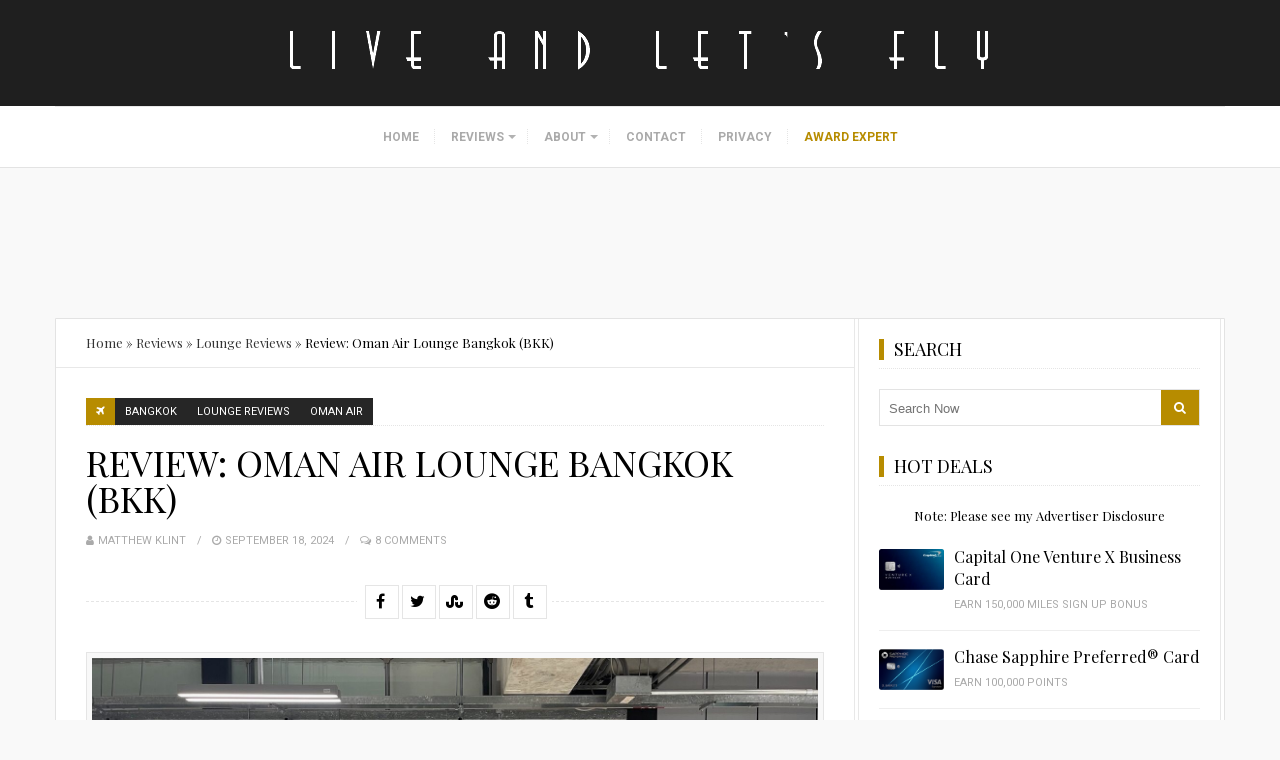

--- FILE ---
content_type: text/html; charset=UTF-8
request_url: https://liveandletsfly.com/review-oman-air-lounge-bangkok/
body_size: 44056
content:
<!DOCTYPE html><html lang="en-US"><head metasync_optimized><meta name="twitter:card" data-otto-pixel="dynamic-seo" content="summary"/><script type="application/ld+json">[{}, {}, {}, {}, {}, {}, {"@type": "ImageObject", "caption": "Live and Let's Fly logo, representing aviation insights and updates, relevant to Flybe's relaunch and challenges in the airline industry.", "license": "https://creativecommons.org/licenses/by-nc/4.0/", "@context": "https://schema.org/", "contentUrl": "https://liveandletsfly.com/wp-content/uploads/2016/12/liveandletsfly-logo-white.png"}, {"@type": "ImageObject", "caption": "Capital One Venture X credit card featuring sleek design and contactless payment symbol, relevant to discussions on travel rewards and financial options for airline customers.", "license": "https://creativecommons.org/licenses/by-nc/4.0/", "@context": "https://schema.org/", "contentUrl": "https://liveandletsfly.com/wp-content/uploads/2023/05/capital_one_venture_x_card.png"}, {"@type": "ImageObject", "caption": "Capital One Venture Rewards Credit Card featuring \"Venture\" prominently, with a blue background and embossed cardholder name, relevant to discussions on travel rewards and credit options for airline customers.", "license": "https://creativecommons.org/licenses/by-nc/4.0/", "@context": "https://schema.org/", "contentUrl": "https://liveandletsfly.com/wp-content/uploads/2023/05/capital_one_venture_rewards_card.png"}, {"@type": "ImageObject", "caption": "American Express Business Platinum Card featuring a silver design and the iconic centurion logo, relevant to discussions on travel rewards and airline industry insights.", "license": "https://creativecommons.org/licenses/by-nc/4.0/", "@context": "https://schema.org/", "contentUrl": "https://liveandletsfly.com/wp-content/uploads/2023/05/american_express_platinum_card-1.png"}, {"@type": "ImageObject", "caption": "Flybe airline logo with emphasis on the brand's relaunch and regional connectivity in the UK aviation market.", "license": "https://creativecommons.org/licenses/by-nc/4.0/", "@context": "https://schema.org/", "contentUrl": "https://pixel.quantserve.com/pixel/p-a1NixoSi3ww8E.gif"}, {"@type": "ImageObject", "caption": "Oman Air Lounge entrance at Bangkok airport featuring modern design, logo, and decorative glass partition.", "license": "https://creativecommons.org/licenses/by-nc/4.0/", "@context": "https://schema.org/", "contentUrl": "https://liveandletsfly.com/wp-content/uploads/2017/06/Oman-Air-Lounge-Bangkok-BKK-Review-2024-17-e1726690724286.jpeg"}, {"@type": "ImageObject", "caption": "Oman Air Lounge entrance at Bangkok airport, featuring the airline's logo and modern decor, highlighting travel amenities and accessibility.", "license": "https://creativecommons.org/licenses/by-nc/4.0/", "@context": "https://schema.org/", "contentUrl": "https://liveandletsfly.com/wp-content/uploads/2017/06/Oman-Air-Lounge-Bangkok-BKK-Review-2024-18.jpeg"}, {"@type": "ImageObject", "caption": "Oman Air Lounge in Bangkok featuring plush seating, a buffet area with food options, blue ambient lighting, and a TV displaying news.", "license": "https://creativecommons.org/licenses/by-nc/4.0/", "@context": "https://schema.org/", "contentUrl": "https://liveandletsfly.com/wp-content/uploads/2017/06/Oman-Air-Lounge-Bangkok-BKK-Review-2024-14.jpeg"}, {"@type": "ImageObject", "caption": "Oman Air Lounge in Bangkok featuring a modern bar area with beverages, snacks, and ambient blue lighting, showcasing comfortable seating options.", "license": "https://creativecommons.org/licenses/by-nc/4.0/", "@context": "https://schema.org/", "contentUrl": "https://liveandletsfly.com/wp-content/uploads/2017/06/Oman-Air-Lounge-Bangkok-BKK-Review-2024-13.jpeg"}, {"@type": "ImageObject", "caption": "Oman Air Lounge in Bangkok featuring plush seating, a well-stocked bar with drinks, and a buffet area with assorted snacks, illuminated by blue ambient lighting.", "license": "https://creativecommons.org/licenses/by-nc/4.0/", "@context": "https://schema.org/", "contentUrl": "https://liveandletsfly.com/wp-content/uploads/2017/06/Oman-Air-Lounge-Bangkok-BKK-Review-2024-12.jpeg"}, {"@type": "ImageObject", "caption": "Oman Air Lounge in Bangkok featuring a sleek workspace with modern computers, elegant seating, and ambient lighting, highlighting amenities for travelers.", "license": "https://creativecommons.org/licenses/by-nc/4.0/", "@context": "https://schema.org/", "contentUrl": "https://liveandletsfly.com/wp-content/uploads/2017/06/Oman-Air-Lounge-Bangkok-BKK-Review-2024-19.jpeg"}, {"@type": "ImageObject", "caption": "Oman Air Lounge in Bangkok featuring modern decor, seating area with a table, floral arrangement, and a display screen showing flight information.", "license": "https://creativecommons.org/licenses/by-nc/4.0/", "@context": "https://schema.org/", "contentUrl": "https://liveandletsfly.com/wp-content/uploads/2017/06/Oman-Air-Lounge-Bangkok-BKK-Review-2024-20.jpeg"}, {"@type": "ImageObject", "caption": "Oman Air Lounge in Bangkok featuring modern seating arrangements, ambient lighting, decorative wall art, and a television displaying scenic views, ideal for travelers seeking comfort and relaxation.", "license": "https://creativecommons.org/licenses/by-nc/4.0/", "@context": "https://schema.org/", "contentUrl": "https://liveandletsfly.com/wp-content/uploads/2017/06/Oman-Air-Lounge-Bangkok-BKK-Review-2024-22.jpeg"}, {"@type": "ImageObject", "caption": "Oman Air Lounge Bangkok buffet featuring a variety of food options, including pastries, salads, and hot dishes, with a blue-lit backdrop and labeled \"All food is halal.\"", "license": "https://creativecommons.org/licenses/by-nc/4.0/", "@context": "https://schema.org/", "contentUrl": "https://liveandletsfly.com/wp-content/uploads/2017/06/Oman-Air-Lounge-Bangkok-BKK-Review-2024-15.jpeg"}, {"@type": "ImageObject", "caption": "Assorted Middle Eastern desserts including baklava and sesame sweets, presented on a white platter at Oman Air Lounge in Bangkok, featuring a bowl of dried apricots and prunes in the background.", "license": "https://creativecommons.org/licenses/by-nc/4.0/", "@context": "https://schema.org/", "contentUrl": "https://liveandletsfly.com/wp-content/uploads/2017/06/Oman-Air-Lounge-Bangkok-BKK-Review-2024-21.jpeg"}, {"@type": "ImageObject", "caption": "Oman Air Lounge Bangkok buffet featuring Seafood Green Curry and bowls of rice, with elegant presentation and blue lighting ambiance.", "license": "https://creativecommons.org/licenses/by-nc/4.0/", "@context": "https://schema.org/", "contentUrl": "https://liveandletsfly.com/wp-content/uploads/2017/06/Oman-Air-Lounge-Bangkok-BKK-Review-2024-5.jpeg"}, {"@type": "ImageObject", "caption": "Oman Air Lounge Bangkok buffet featuring a variety of Asian dishes in bowls, including stir-fried Hokkien noodles and fried chicken, accompanied by multiple dipping sauces and a blue-lit backdrop.", "license": "https://creativecommons.org/licenses/by-nc/4.0/", "@context": "https://schema.org/", "contentUrl": "https://liveandletsfly.com/wp-content/uploads/2017/06/Oman-Air-Lounge-Bangkok-BKK-Review-2024-4.jpeg"}, {"@type": "ImageObject", "caption": "Oman Air Lounge Bangkok food display featuring assorted breads, pastries, vegetable dishes, and sauces under glass domes, highlighting the lounge's dining options.", "license": "https://creativecommons.org/licenses/by-nc/4.0/", "@context": "https://schema.org/", "contentUrl": "https://liveandletsfly.com/wp-content/uploads/2017/06/Oman-Air-Lounge-Bangkok-BKK-Review-2024-3.jpeg"}, {"@type": "ImageObject", "caption": "Oman Air Lounge Bangkok buffet featuring a variety of gourmet food options including desserts, salads, and appetizers, with a blue-lit backdrop enhancing the ambiance.", "license": "https://creativecommons.org/licenses/by-nc/4.0/", "@context": "https://schema.org/", "contentUrl": "https://liveandletsfly.com/wp-content/uploads/2017/06/Oman-Air-Lounge-Bangkok-BKK-Review-2024-1.jpeg"}, {"@type": "ImageObject", "caption": "Oman Air Lounge Bangkok food display featuring assorted pastries, salads, and beverages under ambient blue lighting, highlighting lounge amenities for travelers.", "license": "https://creativecommons.org/licenses/by-nc/4.0/", "@context": "https://schema.org/", "contentUrl": "https://liveandletsfly.com/wp-content/uploads/2017/06/Oman-Air-Lounge-Bangkok-BKK-Review-2024-2.jpeg"}, {"@type": "ImageObject", "caption": "Bowl of fresh parsley salad with diced tomatoes, onions, and bulgur wheat, served in the Oman Air Lounge at Bangkok's airport.", "license": "https://creativecommons.org/licenses/by-nc/4.0/", "@context": "https://schema.org/", "contentUrl": "https://liveandletsfly.com/wp-content/uploads/2017/06/Oman-Air-Lounge-Bangkok-BKK-Review-2024-16.jpeg"}, {"@type": "ImageObject", "caption": "Yogurt dessert with mint leaves served alongside fresh strawberries in the Oman Air Lounge at Bangkok's airport, highlighting the lounge's food options and amenities.", "license": "https://creativecommons.org/licenses/by-nc/4.0/", "@context": "https://schema.org/", "contentUrl": "https://liveandletsfly.com/wp-content/uploads/2017/06/Oman-Air-Lounge-Bangkok-BKK-Review-2024-11.jpeg"}, {"@type": "ImageObject", "caption": "Plate of fresh strawberries and watermelon slices served in the Oman Air Lounge in Bangkok, highlighting the lounge's food offerings.", "license": "https://creativecommons.org/licenses/by-nc/4.0/", "@context": "https://schema.org/", "contentUrl": "https://liveandletsfly.com/wp-content/uploads/2017/06/Oman-Air-Lounge-Bangkok-BKK-Review-2024-10.jpeg"}, {"@type": "ImageObject", "caption": "Bowl of mixed nuts including almonds, cashews, and pistachios, alongside a glass of water with lemon slice, set on a glossy table in the Oman Air Lounge, Bangkok.", "license": "https://creativecommons.org/licenses/by-nc/4.0/", "@context": "https://schema.org/", "contentUrl": "https://liveandletsfly.com/wp-content/uploads/2017/06/Oman-Air-Lounge-Bangkok-BKK-Review-2024-9.jpeg"}, {"@type": "ImageObject", "caption": "Oman Air Lounge Bangkok food and beverage selection featuring Arabic coffee, assorted sweets, dried fruits, and tea options on a marble counter.", "license": "https://creativecommons.org/licenses/by-nc/4.0/", "@context": "https://schema.org/", "contentUrl": "https://liveandletsfly.com/wp-content/uploads/2017/06/Oman-Air-Lounge-Bangkok-BKK-Review-2024-7.jpeg"}, {"@type": "ImageObject", "caption": "Oman Air Lounge Bangkok bar display featuring a variety of alcoholic beverages, including whiskey, vodka, and gin, alongside snacks like mixed nuts and citrus slices.", "license": "https://creativecommons.org/licenses/by-nc/4.0/", "@context": "https://schema.org/", "contentUrl": "https://liveandletsfly.com/wp-content/uploads/2017/06/Oman-Air-Lounge-Bangkok-BKK-Review-2024-8.jpeg"}, {"@type": "ImageObject", "caption": "Oman Air lounge entrance at Bangkok airport, featuring the logo and signage, modern decor, and illuminated interior.", "license": "https://creativecommons.org/licenses/by-nc/4.0/", "@context": "https://schema.org/", "contentUrl": "http://liveandletsfly.boardingarea.com/wp-content/uploads/2017/06/Oman-Air-BKK-Lounge-Review-17.jpg"}, {"@type": "ImageObject", "caption": "Oman Air Lounge buffet display featuring a variety of food options, including pastries, fruits, and beverages, with a modern blue-lit backdrop.", "license": "https://creativecommons.org/licenses/by-nc/4.0/", "@context": "https://schema.org/", "contentUrl": "http://liveandletsfly.boardingarea.com/wp-content/uploads/2017/06/Oman-Air-BKK-Lounge-Review-9.jpg"}, {"@type": "ImageObject", "caption": "Buffet display at Oman Air Lounge in Bangkok featuring assorted snacks, hummus, corn flakes, and dried fruits against a blue backdrop.", "license": "https://creativecommons.org/licenses/by-nc/4.0/", "@context": "https://schema.org/", "contentUrl": "http://liveandletsfly.boardingarea.com/wp-content/uploads/2017/06/Oman-Air-BKK-Lounge-Review-10.jpg"}, {"@type": "ImageObject", "caption": "Oman Air Lounge Bangkok buffet display featuring pitchers of apple and pineapple juice, assorted seasonal fruits, and a selection of pastries, showcasing the lounge's food offerings.", "license": "https://creativecommons.org/licenses/by-nc/4.0/", "@context": "https://schema.org/", "contentUrl": "http://liveandletsfly.boardingarea.com/wp-content/uploads/2017/06/Oman-Air-BKK-Lounge-Review-11.jpg"}, {"@type": "ImageObject", "caption": "Oman Air Lounge Bangkok breakfast buffet featuring fresh eggs, spinach fritters, chicken sausage, and assorted breads on a sleek countertop.", "license": "https://creativecommons.org/licenses/by-nc/4.0/", "@context": "https://schema.org/", "contentUrl": "http://liveandletsfly.boardingarea.com/wp-content/uploads/2017/06/Oman-Air-BKK-Lounge-Review-12.jpg"}, {"@type": "ImageObject", "caption": "Plate of assorted food items from Oman Air Lounge in Bangkok, featuring a slice of savory quiche with vegetables, fresh strawberries, watermelon, pineapple, and a fork on a glossy black table.", "license": "https://creativecommons.org/licenses/by-nc/4.0/", "@context": "https://schema.org/", "contentUrl": "http://liveandletsfly.boardingarea.com/wp-content/uploads/2017/06/Oman-Air-BKK-Lounge-Review-13.jpg"}, {"@type": "ImageObject", "caption": "Oman Air Lounge Bangkok food display featuring assorted salads, sandwiches, and desserts, with a modern presentation and vibrant blue background.", "license": "https://creativecommons.org/licenses/by-nc/4.0/", "@context": "https://schema.org/", "contentUrl": "http://liveandletsfly.boardingarea.com/wp-content/uploads/2017/06/Oman-Air-BKK-Lounge-Review-27.jpg"}, {"@type": "ImageObject", "caption": "Oman Air Lounge Bangkok buffet featuring fresh juices, assorted fruits, and desserts against a blue-lit backdrop.", "license": "https://creativecommons.org/licenses/by-nc/4.0/", "@context": "https://schema.org/", "contentUrl": "http://liveandletsfly.boardingarea.com/wp-content/uploads/2017/06/Oman-Air-BKK-Lounge-Review-28.jpg"}, {"@type": "ImageObject", "caption": "Buffet spread at Oman Air Lounge in Bangkok featuring various dishes, including pastries, soups, and entrees, with a blue illuminated backdrop.", "license": "https://creativecommons.org/licenses/by-nc/4.0/", "@context": "https://schema.org/", "contentUrl": "http://liveandletsfly.boardingarea.com/wp-content/uploads/2017/06/Oman-Air-BKK-Lounge-Review-29.jpg"}, {"@type": "ImageObject", "caption": "Oman Air Lounge Bangkok buffet featuring a variety of food options, including pastries, salads, and beverages, with modern blue lighting and sleek design elements.", "license": "https://creativecommons.org/licenses/by-nc/4.0/", "@context": "https://schema.org/", "contentUrl": "http://liveandletsfly.boardingarea.com/wp-content/uploads/2017/06/Oman-Air-BKK-Lounge-Review-40.jpg"}, {"@type": "ImageObject", "caption": "Oman Air Lounge Bangkok beverage station featuring Nespresso machine, assorted teas, fresh milk, and elegant serving ware.", "license": "https://creativecommons.org/licenses/by-nc/4.0/", "@context": "https://schema.org/", "contentUrl": "http://liveandletsfly.boardingarea.com/wp-content/uploads/2017/06/Oman-Air-BKK-Lounge-Review-26.jpg"}, {"@type": "ImageObject", "caption": "Oman Air Lounge Bangkok offering traditional dates and coffee in white cups on a black table, highlighting the lounge's hospitality and amenities.", "license": "https://creativecommons.org/licenses/by-nc/4.0/", "@context": "https://schema.org/", "contentUrl": "http://liveandletsfly.boardingarea.com/wp-content/uploads/2017/06/Oman-Air-BKK-Lounge-Review-31.jpg"}, {"@type": "ImageObject", "caption": "Oman Air Lounge dining experience featuring a variety of dishes: grilled skewers, pasta, salad, and hummus, accompanied by a glass of water with lemon.", "license": "https://creativecommons.org/licenses/by-nc/4.0/", "@context": "https://schema.org/", "contentUrl": "http://liveandletsfly.boardingarea.com/wp-content/uploads/2017/06/Oman-Air-BKK-Lounge-Review-19.jpg"}, {"@type": "ImageObject", "caption": "Oman Air Lounge Bangkok food offerings featuring grilled chicken skewers, hummus with olive oil, and a fresh salad with couscous and lemon.", "license": "https://creativecommons.org/licenses/by-nc/4.0/", "@context": "https://schema.org/", "contentUrl": "http://liveandletsfly.boardingarea.com/wp-content/uploads/2017/06/Oman-Air-BKK-Lounge-Review-21.jpg"}, {"@type": "ImageObject", "caption": "Oman Air Lounge Bangkok food presentation featuring grilled chicken skewers, hummus drizzled with olive oil, and a fresh salad with couscous, tomatoes, and a lemon wedge.", "license": "https://creativecommons.org/licenses/by-nc/4.0/", "@context": "https://schema.org/", "contentUrl": "http://liveandletsfly.boardingarea.com/wp-content/uploads/2017/06/Oman-Air-BKK-Lounge-Review-20.jpg"}, {"@type": "ImageObject", "caption": "Bowl of mixed nuts including cashews, almonds, and other varieties, featured in the Oman Air Lounge at Bangkok airport, highlighting the lounge's snack offerings.", "license": "https://creativecommons.org/licenses/by-nc/4.0/", "@context": "https://schema.org/", "contentUrl": "http://liveandletsfly.boardingarea.com/wp-content/uploads/2017/06/Oman-Air-BKK-Lounge-Review-22.jpg"}, {"@type": "ImageObject", "caption": "Bowl of rigatoni pasta with creamy sauce and diced vegetables, showcasing dining options at Oman Air Lounge in Bangkok.", "license": "https://creativecommons.org/licenses/by-nc/4.0/", "@context": "https://schema.org/", "contentUrl": "http://liveandletsfly.boardingarea.com/wp-content/uploads/2017/06/Oman-Air-BKK-Lounge-Review-23.jpg"}, {"@type": "ImageObject", "caption": "Bowl of fresh salad with green dressing, featuring mixed greens and lettuce, served in Oman Air Lounge, Bangkok.", "license": "https://creativecommons.org/licenses/by-nc/4.0/", "@context": "https://schema.org/", "contentUrl": "http://liveandletsfly.boardingarea.com/wp-content/uploads/2017/06/Oman-Air-BKK-Lounge-Review-24.jpg"}, {"@type": "ImageObject", "caption": "Grilled chicken skewers with herbs and spices served alongside a fresh salad and dipping sauce, highlighting the culinary offerings at the Oman Air Lounge in Bangkok.", "license": "https://creativecommons.org/licenses/by-nc/4.0/", "@context": "https://schema.org/", "contentUrl": "http://liveandletsfly.boardingarea.com/wp-content/uploads/2017/06/Oman-Air-BKK-Lounge-Review-25.jpg"}, {"@type": "ImageObject", "caption": "Dessert plate featuring a slice of chocolate cake with a strawberry garnish, whipped cream, and a bowl of mixed strawberries, alongside a cup of coffee in the Oman Air Lounge, Bangkok.", "license": "https://creativecommons.org/licenses/by-nc/4.0/", "@context": "https://schema.org/", "contentUrl": "http://liveandletsfly.boardingarea.com/wp-content/uploads/2017/06/Oman-Air-BKK-Lounge-Review-30.jpg"}, {"@type": "ImageObject", "caption": "Oman Air Lounge Bangkok bar area featuring a variety of alcoholic beverages, sparkling wine in an ice bucket, and snacks like nuts and citrus slices, highlighting lounge amenities for travelers.", "license": "https://creativecommons.org/licenses/by-nc/4.0/", "@context": "https://schema.org/", "contentUrl": "http://liveandletsfly.boardingarea.com/wp-content/uploads/2017/06/Oman-Air-BKK-Lounge-Review-6.jpg"}, {"@type": "ImageObject", "caption": "Oman Air Lounge Bangkok bar display featuring a variety of alcoholic beverages, snacks, and garnishes, highlighting the lounge's amenities for travelers.", "license": "https://creativecommons.org/licenses/by-nc/4.0/", "@context": "https://schema.org/", "contentUrl": "http://liveandletsfly.boardingarea.com/wp-content/uploads/2017/06/Oman-Air-BKK-Lounge-Review-8.jpg"}, {"@type": "ImageObject", "caption": "Oman Air Lounge Bangkok coffee and tea station featuring Nespresso machine, assorted teas, fresh milk, and elegant serving ware.", "license": "https://creativecommons.org/licenses/by-nc/4.0/", "@context": "https://schema.org/", "contentUrl": "http://liveandletsfly.boardingarea.com/wp-content/uploads/2017/06/Oman-Air-BKK-Lounge-Review-7.jpg"}, {"@type": "ImageObject", "caption": "Oman Air Lounge in Bangkok featuring modern seating, a water feature, and a bar area with computers, showcasing amenities for travelers.", "license": "https://creativecommons.org/licenses/by-nc/4.0/", "@context": "https://schema.org/", "contentUrl": "http://liveandletsfly.boardingarea.com/wp-content/uploads/2017/06/Oman-Air-BKK-Lounge-Review-32.jpg"}, {"@type": "ImageObject", "caption": "Oman Air Lounge in Bangkok featuring modern seating, a buffet area with food options, and a well-stocked bar under ambient blue lighting.", "license": "https://creativecommons.org/licenses/by-nc/4.0/", "@context": "https://schema.org/", "contentUrl": "http://liveandletsfly.boardingarea.com/wp-content/uploads/2017/06/Oman-Air-BKK-Lounge-Review-34.jpg"}, {"@type": "ImageObject", "caption": "Oman Air Lounge in Bangkok, featuring modern seating, a sleek design, computer stations, and decorative floral arrangements.", "license": "https://creativecommons.org/licenses/by-nc/4.0/", "@context": "https://schema.org/", "contentUrl": "http://liveandletsfly.boardingarea.com/wp-content/uploads/2017/06/Oman-Air-BKK-Lounge-Review-33.jpg"}, {"@type": "ImageObject", "caption": "Oman Air Lounge in Bangkok with modern seating, vibrant blue lighting, and a bar area, showcasing a relaxing atmosphere for travelers.", "license": "https://creativecommons.org/licenses/by-nc/4.0/", "@context": "https://schema.org/", "contentUrl": "http://liveandletsfly.boardingarea.com/wp-content/uploads/2017/06/Oman-Air-BKK-Lounge-Review-36.jpg"}, {"@type": "ImageObject", "caption": "Oman Air Lounge in Bangkok featuring a modern bar area with illuminated blue arch, assorted beverages, and comfortable seating.", "license": "https://creativecommons.org/licenses/by-nc/4.0/", "@context": "https://schema.org/", "contentUrl": "http://liveandletsfly.boardingarea.com/wp-content/uploads/2017/06/Oman-Air-BKK-Lounge-Review-39.jpg"}, {"@type": "ImageObject", "caption": "Oman Air Lounge in Bangkok featuring modern seating area, computer stations, and decorative elements, showcasing amenities for travelers.", "license": "https://creativecommons.org/licenses/by-nc/4.0/", "@context": "https://schema.org/", "contentUrl": "http://liveandletsfly.boardingarea.com/wp-content/uploads/2017/06/Oman-Air-BKK-Lounge-Review-38.jpg"}, {"@type": "ImageObject", "caption": "Oman Air Lounge in Bangkok featuring modern seating, a sleek black table, decorative wall art, and ambient lighting.", "license": "https://creativecommons.org/licenses/by-nc/4.0/", "@context": "https://schema.org/", "contentUrl": "http://liveandletsfly.boardingarea.com/wp-content/uploads/2017/06/Oman-Air-BKK-Lounge-Review-41.jpg"}, {"@type": "ImageObject", "caption": "Oman Air Lounge in Bangkok featuring elegant seating arrangements, stylish decor, and ambient lighting, highlighting the lounge's inviting atmosphere for travelers.", "license": "https://creativecommons.org/licenses/by-nc/4.0/", "@context": "https://schema.org/", "contentUrl": "http://liveandletsfly.boardingarea.com/wp-content/uploads/2017/06/Oman-Air-BKK-Lounge-Review-3.jpg"}, {"@type": "ImageObject", "caption": "Oman Air Lounge in Bangkok featuring modern seating, elegant decor, and ambient lighting, designed for traveler comfort and relaxation.", "license": "https://creativecommons.org/licenses/by-nc/4.0/", "@context": "https://schema.org/", "contentUrl": "http://liveandletsfly.boardingarea.com/wp-content/uploads/2017/06/Oman-Air-BKK-Lounge-Review-1.jpg"}, {"@type": "ImageObject", "caption": "Oman Air Lounge in Bangkok featuring modern seating with plush cushions, elegant coffee tables, and a decorative water feature in the background.", "license": "https://creativecommons.org/licenses/by-nc/4.0/", "@context": "https://schema.org/", "contentUrl": "http://liveandletsfly.boardingarea.com/wp-content/uploads/2017/06/Oman-Air-BKK-Lounge-Review-2.jpg"}, {"@type": "ImageObject", "caption": "Oman Air Lounge in Bangkok featuring modern seating arrangements, decorative art pieces on the walls, and elegant black accent tables, highlighting a sophisticated travel experience.", "license": "https://creativecommons.org/licenses/by-nc/4.0/", "@context": "https://schema.org/", "contentUrl": "http://liveandletsfly.boardingarea.com/wp-content/uploads/2017/06/Oman-Air-BKK-Lounge-Review-4.jpg"}]</script><script type="application/ld+json" data-otto-pixel="dynamic-seo">{
   "url": "https://liveandletsfly.com",
   "logo": "https://www.google.com/s2/favicons?sz=256&domain_url=https://liveandletsfly.com",
   "@type": "Organization",
   "@context": "https://schema.org"
}</script><meta charset="UTF-8"><meta itemprop="url" content="https://liveandletsfly.com/"/><meta itemprop="name" content="Live and Let's Fly"/><link rel="pingback" href="https://liveandletsfly.com/xmlrpc.php"/><meta name="viewport" content="width=device-width"/><script>var et_site_url='https://liveandletsfly.com';var et_post_id='24267';function et_core_page_resource_fallback(a,b){"undefined"===typeof b&&(b=a.sheet.cssRules&&0===a.sheet.cssRules.length);b&&(a.onerror=null,a.onload=null,a.href?a.href=et_site_url+"/?et_core_page_resource="+a.id+et_post_id:a.src&&(a.src=et_site_url+"/?et_core_page_resource="+a.id+et_post_id))}
</script><meta name='robots' content='index, follow, max-snippet:-1, max-image-preview:large, max-video-preview:-1'/><meta name="robots" content="index"/><!-- This site is optimized with the Yoast SEO plugin v26.4 - https://yoast.com/wordpress/plugins/seo/ --><title>Review: Oman Air Lounge Bangkok (BKK) - Live and Let&#039;s Fly</title><meta name="description" content="Oman Air Lounge Bangkok: Discover essential amenities and experiences at BKK's top-rated lounge. Get insights on food, seating, and showers!"/><link rel="canonical" href="https://liveandletsfly.com/review-oman-air-lounge-bangkok/"/><meta property="og:locale" content="en_US"/><meta property="og:type" content="article"/><meta property="og:title" content="Review: Oman Air Lounge Bangkok (BKK) - Live and Let's Fly"/><meta property="og:description" content="A detailed Oman Air Lounge Bangkok review (BKK) with pictures and info on food, seating, showers, and access to this Priority Pass Lounge."/><meta property="og:url" content="https://liveandletsfly.com/review-oman-air-lounge-bangkok/"/><meta property="og:site_name" content="Live and Let's Fly"/><meta property="article:published_time" content="2024-09-18T20:24:23+00:00"/><meta property="og:image" content="https://liveandletsfly.com/wp-content/uploads/2017/06/Oman-Air-Lounge-Bangkok-BKK-Review-2024-13.jpeg"/><meta property="og:image:width" content="1500"/><meta property="og:image:height" content="1126"/><meta property="og:image:type" content="image/jpeg"/><meta name="author" content="Matthew Klint"/><meta name="twitter:label1" content="Written by"/><meta name="twitter:data1" content="Matthew Klint"/><meta name="twitter:label2" content="Est. reading time"/><meta name="twitter:data2" content="3 minutes"/><script type="application/ld+json" class="yoast-schema-graph">{"@context":"https://schema.org","@graph":[{"@type":"WebPage","@id":"https://liveandletsfly.com/review-oman-air-lounge-bangkok/","url":"https://liveandletsfly.com/review-oman-air-lounge-bangkok/","name":"Review: Oman Air Lounge Bangkok (BKK) - Live and Let&#039;s Fly","isPartOf":{"@id":"https://liveandletsfly.com/#website"},"primaryImageOfPage":{"@id":"https://liveandletsfly.com/review-oman-air-lounge-bangkok/#primaryimage"},"image":{"@id":"https://liveandletsfly.com/review-oman-air-lounge-bangkok/#primaryimage"},"thumbnailUrl":"https://liveandletsfly.com/wp-content/uploads/2017/06/Oman-Air-Lounge-Bangkok-BKK-Review-2024-13.jpeg","datePublished":"2024-09-18T20:24:23+00:00","author":{"@id":"https://liveandletsfly.com/#/schema/person/b2ba0bb3c19e8fe356685bb0520472fa"},"description":"A detailed Oman Air Lounge Bangkok review (BKK) with pictures and info on food, seating, showers, and access to this Priority Pass Lounge.","breadcrumb":{"@id":"https://liveandletsfly.com/review-oman-air-lounge-bangkok/#breadcrumb"},"inLanguage":"en-US","potentialAction":[{"@type":"ReadAction","target":["https://liveandletsfly.com/review-oman-air-lounge-bangkok/"]}]},{"@type":"ImageObject","inLanguage":"en-US","@id":"https://liveandletsfly.com/review-oman-air-lounge-bangkok/#primaryimage","url":"https://liveandletsfly.com/wp-content/uploads/2017/06/Oman-Air-Lounge-Bangkok-BKK-Review-2024-13.jpeg","contentUrl":"https://liveandletsfly.com/wp-content/uploads/2017/06/Oman-Air-Lounge-Bangkok-BKK-Review-2024-13.jpeg","width":1500,"height":1126,"caption":"Oman Air Lounge Bangkok Review"},{"@type":"BreadcrumbList","@id":"https://liveandletsfly.com/review-oman-air-lounge-bangkok/#breadcrumb","itemListElement":[{"@type":"ListItem","position":1,"name":"Home","item":"https://liveandletsfly.com/"},{"@type":"ListItem","position":2,"name":"Reviews","item":"https://liveandletsfly.com/category/reviews/"},{"@type":"ListItem","position":3,"name":"Lounge Reviews","item":"https://liveandletsfly.com/category/reviews/lounge-reviews/"},{"@type":"ListItem","position":4,"name":"Review: Oman Air Lounge Bangkok (BKK)"}]},{"@type":"WebSite","@id":"https://liveandletsfly.com/#website","url":"https://liveandletsfly.com/","name":"Live and Let's Fly","description":"Fly Another Day with Matthew","potentialAction":[{"@type":"SearchAction","target":{"@type":"EntryPoint","urlTemplate":"https://liveandletsfly.com/?s={search_term_string}"},"query-input":{"@type":"PropertyValueSpecification","valueRequired":true,"valueName":"search_term_string"}}],"inLanguage":"en-US"},{"@type":"Person","@id":"https://liveandletsfly.com/#/schema/person/b2ba0bb3c19e8fe356685bb0520472fa","name":"Matthew Klint","image":{"@type":"ImageObject","inLanguage":"en-US","@id":"https://liveandletsfly.com/#/schema/person/image/","url":"https://secure.gravatar.com/avatar/c74707ab3f33e4976fb0cb4c46475e40d85f8bdbee93a0bc3abf3598472e0f48?s=96&d=mm&r=g","contentUrl":"https://secure.gravatar.com/avatar/c74707ab3f33e4976fb0cb4c46475e40d85f8bdbee93a0bc3abf3598472e0f48?s=96&d=mm&r=g","caption":"Matthew Klint"},"description":"Matthew is an avid traveler who calls Los Angeles home. Each year he travels more than 200,000 miles by air and has visited more than 135 countries. Working both in the aviation industry and as a travel consultant, Matthew has been featured in major media outlets around the world and uses his Live and Let's Fly blog to share the latest news in the airline industry, commentary on frequent flyer programs, and detailed reports of his worldwide travel.","url":"https://liveandletsfly.com/author/matthew-klint/"}]}</script><!-- / Yoast SEO plugin. --><link rel='dns-prefetch' href='//cdnjs.cloudflare.com'/><link rel='dns-prefetch' href='//stats.wp.com'/><link rel='dns-prefetch' href='//fonts.googleapis.com'/><link rel='dns-prefetch' href='//v0.wordpress.com'/><link href='https://fonts.gstatic.com' crossorigin rel='preconnect'/><link rel="alternate" type="application/rss+xml" title="Live and Let's Fly &raquo; Feed" href="https://liveandletsfly.com/feed/"/><link rel="alternate" type="application/rss+xml" title="Live and Let's Fly &raquo; Comments Feed" href="https://liveandletsfly.com/comments/feed/"/><link rel="alternate" type="application/rss+xml" title="Live and Let's Fly &raquo; Review: Oman Air Lounge Bangkok (BKK) Comments Feed" href="https://liveandletsfly.com/review-oman-air-lounge-bangkok/feed/"/><link rel="alternate" title="oEmbed (JSON)" type="application/json+oembed" href="https://liveandletsfly.com/wp-json/oembed/1.0/embed?url=https%3A%2F%2Fliveandletsfly.com%2Freview-oman-air-lounge-bangkok%2F"/><link rel="alternate" title="oEmbed (XML)" type="text/xml+oembed" href="https://liveandletsfly.com/wp-json/oembed/1.0/embed?url=https%3A%2F%2Fliveandletsfly.com%2Freview-oman-air-lounge-bangkok%2F&amp;format=xml"/><style id='wp-img-auto-sizes-contain-inline-css' type='text/css'>
img:is([sizes=auto i],[sizes^="auto," i]){contain-intrinsic-size:3000px 1500px}
/*# sourceURL=wp-img-auto-sizes-contain-inline-css */
</style><style id='wp-block-library-inline-css' type='text/css'>
:root{--wp-block-synced-color:#7a00df;--wp-block-synced-color--rgb:122,0,223;--wp-bound-block-color:var(--wp-block-synced-color);--wp-editor-canvas-background:#ddd;--wp-admin-theme-color:#007cba;--wp-admin-theme-color--rgb:0,124,186;--wp-admin-theme-color-darker-10:#006ba1;--wp-admin-theme-color-darker-10--rgb:0,107,160.5;--wp-admin-theme-color-darker-20:#005a87;--wp-admin-theme-color-darker-20--rgb:0,90,135;--wp-admin-border-width-focus:2px}@media (min-resolution:192dpi){:root{--wp-admin-border-width-focus:1.5px}}.wp-element-button{cursor:pointer}:root .has-very-light-gray-background-color{background-color:#eee}:root .has-very-dark-gray-background-color{background-color:#313131}:root .has-very-light-gray-color{color:#eee}:root .has-very-dark-gray-color{color:#313131}:root .has-vivid-green-cyan-to-vivid-cyan-blue-gradient-background{background:linear-gradient(135deg,#00d084,#0693e3)}:root .has-purple-crush-gradient-background{background:linear-gradient(135deg,#34e2e4,#4721fb 50%,#ab1dfe)}:root .has-hazy-dawn-gradient-background{background:linear-gradient(135deg,#faaca8,#dad0ec)}:root .has-subdued-olive-gradient-background{background:linear-gradient(135deg,#fafae1,#67a671)}:root .has-atomic-cream-gradient-background{background:linear-gradient(135deg,#fdd79a,#004a59)}:root .has-nightshade-gradient-background{background:linear-gradient(135deg,#330968,#31cdcf)}:root .has-midnight-gradient-background{background:linear-gradient(135deg,#020381,#2874fc)}:root{--wp--preset--font-size--normal:16px;--wp--preset--font-size--huge:42px}.has-regular-font-size{font-size:1em}.has-larger-font-size{font-size:2.625em}.has-normal-font-size{font-size:var(--wp--preset--font-size--normal)}.has-huge-font-size{font-size:var(--wp--preset--font-size--huge)}.has-text-align-center{text-align:center}.has-text-align-left{text-align:left}.has-text-align-right{text-align:right}.has-fit-text{white-space:nowrap!important}#end-resizable-editor-section{display:none}.aligncenter{clear:both}.items-justified-left{justify-content:flex-start}.items-justified-center{justify-content:center}.items-justified-right{justify-content:flex-end}.items-justified-space-between{justify-content:space-between}.screen-reader-text{border:0;clip-path:inset(50%);height:1px;margin:-1px;overflow:hidden;padding:0;position:absolute;width:1px;word-wrap:normal!important}.screen-reader-text:focus{background-color:#ddd;clip-path:none;color:#444;display:block;font-size:1em;height:auto;left:5px;line-height:normal;padding:15px 23px 14px;text-decoration:none;top:5px;width:auto;z-index:100000}html :where(.has-border-color){border-style:solid}html :where([style*=border-top-color]){border-top-style:solid}html :where([style*=border-right-color]){border-right-style:solid}html :where([style*=border-bottom-color]){border-bottom-style:solid}html :where([style*=border-left-color]){border-left-style:solid}html :where([style*=border-width]){border-style:solid}html :where([style*=border-top-width]){border-top-style:solid}html :where([style*=border-right-width]){border-right-style:solid}html :where([style*=border-bottom-width]){border-bottom-style:solid}html :where([style*=border-left-width]){border-left-style:solid}html :where(img[class*=wp-image-]){height:auto;max-width:100%}:where(figure){margin:0 0 1em}html :where(.is-position-sticky){--wp-admin--admin-bar--position-offset:var(--wp-admin--admin-bar--height,0px)}@media screen and (max-width:600px){html :where(.is-position-sticky){--wp-admin--admin-bar--position-offset:0px}}

/*# sourceURL=wp-block-library-inline-css */
</style><style id='global-styles-inline-css' type='text/css'>
:root{--wp--preset--aspect-ratio--square: 1;--wp--preset--aspect-ratio--4-3: 4/3;--wp--preset--aspect-ratio--3-4: 3/4;--wp--preset--aspect-ratio--3-2: 3/2;--wp--preset--aspect-ratio--2-3: 2/3;--wp--preset--aspect-ratio--16-9: 16/9;--wp--preset--aspect-ratio--9-16: 9/16;--wp--preset--color--black: #252525;--wp--preset--color--cyan-bluish-gray: #abb8c3;--wp--preset--color--white: #ffffff;--wp--preset--color--pale-pink: #f78da7;--wp--preset--color--vivid-red: #cf2e2e;--wp--preset--color--luminous-vivid-orange: #ff6900;--wp--preset--color--luminous-vivid-amber: #fcb900;--wp--preset--color--light-green-cyan: #7bdcb5;--wp--preset--color--vivid-green-cyan: #00d084;--wp--preset--color--pale-cyan-blue: #8ed1fc;--wp--preset--color--vivid-cyan-blue: #0693e3;--wp--preset--color--vivid-purple: #9b51e0;--wp--preset--color--parrot-green: #99cc00;--wp--preset--color--dark-gray: #787878;--wp--preset--gradient--vivid-cyan-blue-to-vivid-purple: linear-gradient(135deg,rgb(6,147,227) 0%,rgb(155,81,224) 100%);--wp--preset--gradient--light-green-cyan-to-vivid-green-cyan: linear-gradient(135deg,rgb(122,220,180) 0%,rgb(0,208,130) 100%);--wp--preset--gradient--luminous-vivid-amber-to-luminous-vivid-orange: linear-gradient(135deg,rgb(252,185,0) 0%,rgb(255,105,0) 100%);--wp--preset--gradient--luminous-vivid-orange-to-vivid-red: linear-gradient(135deg,rgb(255,105,0) 0%,rgb(207,46,46) 100%);--wp--preset--gradient--very-light-gray-to-cyan-bluish-gray: linear-gradient(135deg,rgb(238,238,238) 0%,rgb(169,184,195) 100%);--wp--preset--gradient--cool-to-warm-spectrum: linear-gradient(135deg,rgb(74,234,220) 0%,rgb(151,120,209) 20%,rgb(207,42,186) 40%,rgb(238,44,130) 60%,rgb(251,105,98) 80%,rgb(254,248,76) 100%);--wp--preset--gradient--blush-light-purple: linear-gradient(135deg,rgb(255,206,236) 0%,rgb(152,150,240) 100%);--wp--preset--gradient--blush-bordeaux: linear-gradient(135deg,rgb(254,205,165) 0%,rgb(254,45,45) 50%,rgb(107,0,62) 100%);--wp--preset--gradient--luminous-dusk: linear-gradient(135deg,rgb(255,203,112) 0%,rgb(199,81,192) 50%,rgb(65,88,208) 100%);--wp--preset--gradient--pale-ocean: linear-gradient(135deg,rgb(255,245,203) 0%,rgb(182,227,212) 50%,rgb(51,167,181) 100%);--wp--preset--gradient--electric-grass: linear-gradient(135deg,rgb(202,248,128) 0%,rgb(113,206,126) 100%);--wp--preset--gradient--midnight: linear-gradient(135deg,rgb(2,3,129) 0%,rgb(40,116,252) 100%);--wp--preset--font-size--small: 13px;--wp--preset--font-size--medium: 20px;--wp--preset--font-size--large: 36px;--wp--preset--font-size--x-large: 42px;--wp--preset--spacing--20: 0.44rem;--wp--preset--spacing--30: 0.67rem;--wp--preset--spacing--40: 1rem;--wp--preset--spacing--50: 1.5rem;--wp--preset--spacing--60: 2.25rem;--wp--preset--spacing--70: 3.38rem;--wp--preset--spacing--80: 5.06rem;--wp--preset--shadow--natural: 6px 6px 9px rgba(0, 0, 0, 0.2);--wp--preset--shadow--deep: 12px 12px 50px rgba(0, 0, 0, 0.4);--wp--preset--shadow--sharp: 6px 6px 0px rgba(0, 0, 0, 0.2);--wp--preset--shadow--outlined: 6px 6px 0px -3px rgb(255, 255, 255), 6px 6px rgb(0, 0, 0);--wp--preset--shadow--crisp: 6px 6px 0px rgb(0, 0, 0);}:where(.is-layout-flex){gap: 0.5em;}:where(.is-layout-grid){gap: 0.5em;}body .is-layout-flex{display: flex;}.is-layout-flex{flex-wrap: wrap;align-items: center;}.is-layout-flex > :is(*, div){margin: 0;}body .is-layout-grid{display: grid;}.is-layout-grid > :is(*, div){margin: 0;}:where(.wp-block-columns.is-layout-flex){gap: 2em;}:where(.wp-block-columns.is-layout-grid){gap: 2em;}:where(.wp-block-post-template.is-layout-flex){gap: 1.25em;}:where(.wp-block-post-template.is-layout-grid){gap: 1.25em;}.has-black-color{color: var(--wp--preset--color--black) !important;}.has-cyan-bluish-gray-color{color: var(--wp--preset--color--cyan-bluish-gray) !important;}.has-white-color{color: var(--wp--preset--color--white) !important;}.has-pale-pink-color{color: var(--wp--preset--color--pale-pink) !important;}.has-vivid-red-color{color: var(--wp--preset--color--vivid-red) !important;}.has-luminous-vivid-orange-color{color: var(--wp--preset--color--luminous-vivid-orange) !important;}.has-luminous-vivid-amber-color{color: var(--wp--preset--color--luminous-vivid-amber) !important;}.has-light-green-cyan-color{color: var(--wp--preset--color--light-green-cyan) !important;}.has-vivid-green-cyan-color{color: var(--wp--preset--color--vivid-green-cyan) !important;}.has-pale-cyan-blue-color{color: var(--wp--preset--color--pale-cyan-blue) !important;}.has-vivid-cyan-blue-color{color: var(--wp--preset--color--vivid-cyan-blue) !important;}.has-vivid-purple-color{color: var(--wp--preset--color--vivid-purple) !important;}.has-black-background-color{background-color: var(--wp--preset--color--black) !important;}.has-cyan-bluish-gray-background-color{background-color: var(--wp--preset--color--cyan-bluish-gray) !important;}.has-white-background-color{background-color: var(--wp--preset--color--white) !important;}.has-pale-pink-background-color{background-color: var(--wp--preset--color--pale-pink) !important;}.has-vivid-red-background-color{background-color: var(--wp--preset--color--vivid-red) !important;}.has-luminous-vivid-orange-background-color{background-color: var(--wp--preset--color--luminous-vivid-orange) !important;}.has-luminous-vivid-amber-background-color{background-color: var(--wp--preset--color--luminous-vivid-amber) !important;}.has-light-green-cyan-background-color{background-color: var(--wp--preset--color--light-green-cyan) !important;}.has-vivid-green-cyan-background-color{background-color: var(--wp--preset--color--vivid-green-cyan) !important;}.has-pale-cyan-blue-background-color{background-color: var(--wp--preset--color--pale-cyan-blue) !important;}.has-vivid-cyan-blue-background-color{background-color: var(--wp--preset--color--vivid-cyan-blue) !important;}.has-vivid-purple-background-color{background-color: var(--wp--preset--color--vivid-purple) !important;}.has-black-border-color{border-color: var(--wp--preset--color--black) !important;}.has-cyan-bluish-gray-border-color{border-color: var(--wp--preset--color--cyan-bluish-gray) !important;}.has-white-border-color{border-color: var(--wp--preset--color--white) !important;}.has-pale-pink-border-color{border-color: var(--wp--preset--color--pale-pink) !important;}.has-vivid-red-border-color{border-color: var(--wp--preset--color--vivid-red) !important;}.has-luminous-vivid-orange-border-color{border-color: var(--wp--preset--color--luminous-vivid-orange) !important;}.has-luminous-vivid-amber-border-color{border-color: var(--wp--preset--color--luminous-vivid-amber) !important;}.has-light-green-cyan-border-color{border-color: var(--wp--preset--color--light-green-cyan) !important;}.has-vivid-green-cyan-border-color{border-color: var(--wp--preset--color--vivid-green-cyan) !important;}.has-pale-cyan-blue-border-color{border-color: var(--wp--preset--color--pale-cyan-blue) !important;}.has-vivid-cyan-blue-border-color{border-color: var(--wp--preset--color--vivid-cyan-blue) !important;}.has-vivid-purple-border-color{border-color: var(--wp--preset--color--vivid-purple) !important;}.has-vivid-cyan-blue-to-vivid-purple-gradient-background{background: var(--wp--preset--gradient--vivid-cyan-blue-to-vivid-purple) !important;}.has-light-green-cyan-to-vivid-green-cyan-gradient-background{background: var(--wp--preset--gradient--light-green-cyan-to-vivid-green-cyan) !important;}.has-luminous-vivid-amber-to-luminous-vivid-orange-gradient-background{background: var(--wp--preset--gradient--luminous-vivid-amber-to-luminous-vivid-orange) !important;}.has-luminous-vivid-orange-to-vivid-red-gradient-background{background: var(--wp--preset--gradient--luminous-vivid-orange-to-vivid-red) !important;}.has-very-light-gray-to-cyan-bluish-gray-gradient-background{background: var(--wp--preset--gradient--very-light-gray-to-cyan-bluish-gray) !important;}.has-cool-to-warm-spectrum-gradient-background{background: var(--wp--preset--gradient--cool-to-warm-spectrum) !important;}.has-blush-light-purple-gradient-background{background: var(--wp--preset--gradient--blush-light-purple) !important;}.has-blush-bordeaux-gradient-background{background: var(--wp--preset--gradient--blush-bordeaux) !important;}.has-luminous-dusk-gradient-background{background: var(--wp--preset--gradient--luminous-dusk) !important;}.has-pale-ocean-gradient-background{background: var(--wp--preset--gradient--pale-ocean) !important;}.has-electric-grass-gradient-background{background: var(--wp--preset--gradient--electric-grass) !important;}.has-midnight-gradient-background{background: var(--wp--preset--gradient--midnight) !important;}.has-small-font-size{font-size: var(--wp--preset--font-size--small) !important;}.has-medium-font-size{font-size: var(--wp--preset--font-size--medium) !important;}.has-large-font-size{font-size: var(--wp--preset--font-size--large) !important;}.has-x-large-font-size{font-size: var(--wp--preset--font-size--x-large) !important;}
/*# sourceURL=global-styles-inline-css */
</style><style id='classic-theme-styles-inline-css' type='text/css'>
/*! This file is auto-generated */
.wp-block-button__link{color:#fff;background-color:#32373c;border-radius:9999px;box-shadow:none;text-decoration:none;padding:calc(.667em + 2px) calc(1.333em + 2px);font-size:1.125em}.wp-block-file__button{background:#32373c;color:#fff;text-decoration:none}
/*# sourceURL=/wp-includes/css/classic-themes.min.css */
</style><link rel='stylesheet' id='contact-form-7-css' href='https://liveandletsfly.com/wp-content/plugins/contact-form-7/includes/css/styles.css?ver=6.1.3' type='text/css' media='all'/><link rel='stylesheet' id='slick-css' href='//cdnjs.cloudflare.com/ajax/libs/slick-carousel/1.6.0/slick.min.css?ver=1.6.0' type='text/css' media='all'/><link rel='stylesheet' id='meals-styles-css' href='https://liveandletsfly.com/wp-content/plugins/meals_plugin/includes/../assets/styles.css?ver=1.1' type='text/css' media='all'/><link rel='stylesheet' id='travelista-main-css' href='https://liveandletsfly.com/wp-content/themes/travelista/style.css?ver=1.4.1' type='text/css' media='all'/><link rel='stylesheet' id='liveandletsfly-main-css' href='https://liveandletsfly.com/wp-content/themes/liveandletsfly/css/main.css?ver=2.0.1' type='text/css' media='all'/><link rel='stylesheet' id='travelista-style-css' href='https://liveandletsfly.com/wp-content/themes/liveandletsfly/style.css?ver=6.9' type='text/css' media='all'/><style id='travelista-style-inline-css' type='text/css'>

	body, .menu-pusher { background-color:#f9f9f9; background-image:url(https://liveandletsfly.com/wp-content/themes/travelista/images/bg.png); background-repeat:repeat; background-attachment:scroll; background-position:0 0; background-size:inherit }
	header .search-submit:hover, .search-button, .read-more a, .post-type i, .post-cats a:before, .widget_archive a:hover .cat-count, .cat-item a:hover .cat-count, .tagcloud a:hover, .pagination .current, .pagination a:hover, .post-format-quote, .flex-direction-nav a:hover, .flex-control-nav a.flex-active, input[type='submit'], #wp-calendar caption, #wp-calendar td#today, .comment-form #submit, .wpcf7-submit, .off-canvas-search, .author-location span, .jetpack_subscription_widget input[type=submit] { background-color:#B78C00; }
	a, a:hover, .title a:hover, .sidebar a:hover, .breadcrumbs a:hover, .meta a:hover, .post-meta a:hover, .post .post-content ul li:before, .content-page .post-content ul li:before, .reply:hover i, .reply:hover a, .edit-post a, .relatedPosts .widgettitle a:hover, .error-text { color:#B78C00; }
	.main-nav a { color:#AAAAAA}
	.main-nav .current-menu-parent > a, .main-nav .current-page-parent > a, .main-nav .current-menu-item > a, .main-nav a:hover { color:#000000; }
	.main-nav .current-menu-parent > a, .main-nav .current-page-parent > a, .main-nav .current-menu-item > a, .main-nav a:hover { border-color:#B78C00}
	.widget-title span, #tabs li.active span, .section-heading span, .post-content blockquote, .tagcloud a:hover .post blockquote, .pagination .current, .pagination a:hover, .comment-reply-link:hover, .footer-links { border-color:#B78C00 !important; }
	#wp-calendar th { background: rgba(183,140,0, 0.6) }
    
    .st-menu li a { box-shadow: 0 -1px rgba(16, 16, 16, 0.5) inset, 0 1px rgba(255, 255, 255, 0.06) }
     /* hide breadcrumbs on mobile only */
/* @media only screen and (max-width: 767px) {
.breadcrumbs { display: none; }
.single-content { margin: 0px 0 30px 0; }
}
*/

.copyright-text { color: #666666; font-size: 11px; }
.copyright-text a, a:hover { color: #999999; } 
    .woocommerce nav.woocommerce-pagination ul li span.current, .woocommerce nav.woocommerce-pagination ul li a:hover, .woocommerce div.product .woocommerce-tabs ul.tabs li.active a { background-color:#B78C00 !important; }
/*# sourceURL=travelista-style-inline-css */
</style><link rel='stylesheet' id='font-awesome-css' href='https://liveandletsfly.com/wp-content/themes/travelista/css/font-awesome.min.css' type='text/css' media='all'/><link rel='stylesheet' id='magnific-popup-css' href='https://liveandletsfly.com/wp-content/themes/travelista/css/magnific-popup.css' type='text/css' media='all'/><link rel='stylesheet' id='responsive-css' href='https://liveandletsfly.com/wp-content/themes/travelista/css/responsive.css' type='text/css' media='all'/><link rel='stylesheet' id='tablepress-default-css' href='https://liveandletsfly.com/wp-content/plugins/tablepress/css/build/default.css?ver=3.2.5' type='text/css' media='all'/><link rel="preload" as="style" href="https://fonts.googleapis.com/css?family=Playfair%20Display:400%7CRoboto:400%7COpen%20Sans:400%7CJust%20Another%20Hand:400&amp;subset=latin&amp;display=swap&amp;ver=1763409487"/><link rel="stylesheet" href="https://fonts.googleapis.com/css?family=Playfair%20Display:400%7CRoboto:400%7COpen%20Sans:400%7CJust%20Another%20Hand:400&amp;subset=latin&amp;display=swap&amp;ver=1763409487" media="print" onload="this.media='all'"><noscript><link rel="stylesheet" href="https://fonts.googleapis.com/css?family=Playfair%20Display:400%7CRoboto:400%7COpen%20Sans:400%7CJust%20Another%20Hand:400&amp;subset=latin&amp;display=swap&amp;ver=1763409487"/></noscript><link rel='stylesheet' id='et-gf-open-sans-css' href='https://fonts.googleapis.com/css?family=Open+Sans%3A400%2C700&amp;ver=1.3.12' type='text/css' media='all'/><link rel='stylesheet' id='et_bloom-css-css' href='https://liveandletsfly.com/wp-content/plugins/bloom/css/style.css?ver=1.3.12' type='text/css' media='all'/><script type="text/javascript" src="https://liveandletsfly.com/wp-includes/js/jquery/jquery.min.js?ver=3.7.1" id="jquery-core-js"></script><script type="text/javascript" src="https://liveandletsfly.com/wp-includes/js/jquery/jquery-migrate.min.js?ver=3.4.1" id="jquery-migrate-js"></script><script type="text/javascript" src="//cdnjs.cloudflare.com/ajax/libs/slick-carousel/1.6.0/slick.min.js?ver=1.6.0" id="slick-js"></script><script type="text/javascript" src="https://liveandletsfly.com/wp-content/plugins/metasync/public/js/metasync-public.js?ver=2.4.3" id="metasync-js"></script><link rel="https://api.w.org/" href="https://liveandletsfly.com/wp-json/"/><link rel="alternate" title="JSON" type="application/json" href="https://liveandletsfly.com/wp-json/wp/v2/posts/24267"/><link rel="EditURI" type="application/rsd+xml" title="RSD" href="https://liveandletsfly.com/xmlrpc.php?rsd"/><link rel='shortlink' href='https://wp.me/pcsWVE-6jp'/><meta name="framework" content="Redux 4.1.28"/><style type="text/css">
/* BoardingPack Ad Manager */
.div-gpt-ad-above-content {
	min-height: 90px !important;
}
.div-gpt-ad-below-content { text-align: center!important; margin-bottom: 40px!important; }
.div-gpt-ad-dynamic-content { margin-bottom: 20px !important; }
@media (max-width: 767px) {
	.div-gpt-ad-above-content {
		min-height: 250px !important;
	}
}
.div-gpt-ad-dynamic-content { margin-bottom: 20px !important; }

/* Disclosures */
.ba-disclosure,
.boardingpack-content-filter {
	background: #f3f3f3;
	font-size: 12px;
        line-height: 18px;
	font-style: italic;
	margin-bottom: 24px; /* (24px = 1.50em) */
	padding: 20px; /* (20px = 1.25em) */
}

/* Advertising Disclosure Menu item */
.menu-item-90998 { background-color: #f3f3f3; }
@media screen and (max-width: 768px) {
	.menu-item-90998 { background-color: #1f1f1f; }
}

/* Easy Table of Contents */
#ez-toc-container {
	background: rgba(0, 0, 0, 0.027);
	border: 1px solid rgba(0, 0, 0, 0.08);
	margin-bottom: 20px;
	padding: 20px;
}
#ez-toc-container .ez-toc-title-container {
	font-weight: 400;
}
#ez-toc-container ul:last-child,
#ez-toc-container ul:last-of-type {
	margin-bottom: 0;
}

/* Site Footer */
#site-footer {
	display: none;
}

/* Content & Sidebar (Background Color) */
.content-area, .content,
.sidebar, .sidebar-inner,
.breadcrumbs, .single-content, .liveandletsfly-in-content, .author-box, .relatedPosts, .comments-area, .comment-respond {
	background-color: #FFFFFF !important;
}
</style><!-- Begin ASC Dynamic Floor Pricing --><script async type="text/javascript" src="https://s3.us-east-2.amazonaws.com/telemetry.bydata/boardingarea/bydataAnalytics.js?cId=asc161253"></script><!-- End ASC Dynamic Floor Pricing --><!-- Begin The Media Trust --><!--
<script type="application/javascript" src="https://scripts.webcontentassessor.com/scripts/951d00f4014f290e6da24f30dee07d6428cc923ad61b843e27a08252ac579c06"></script>
--><!-- End The Media Trust --><!-- Begin HUMAN Security --><script type="text/javascript" src="https://cadmus.script.ac/d29n0g3xsdoxvn/script.js"></script><!-- End HUMAN Security --><!-- Begin Kargo Spotlight --><script src="https://socialcanvas-cdn.kargo.com/js/rh.min.js"></script><!-- End Kargo Spotlight --><script type="text/javascript">
    (function(c,l,a,r,i,t,y){
        c[a]=c[a]||function(){(c[a].q=c[a].q||[]).push(arguments)};
        t=l.createElement(r);t.async=1;t.src="https://www.clarity.ms/tag/"+i;
        y=l.getElementsByTagName(r)[0];y.parentNode.insertBefore(t,y);
    })(window, document, "clarity", "script", "uccdfdliho");
</script><script async id="DkQHZAjpnkNi" data-sdk="l/1.1.18" data-cfasync="false" nowprocket src="https://html-load.com/loader.min.js" charset="UTF-8" data="nxznpufsoujubuzcso8so4sbiu4nuvs6u9sbkuwsocuju5sbu9cs1u9u9ujuwsouvuju5uku9kuwsouju9vujsrbccuwsou34srsbiu4nu3sououx" onload="(async()=&gt;{var e,t,r,o,a;try{e=e=&gt;{try{confirm('There was a problem loading the page. Please click OK to learn more.')?h.href=t+'?url='+o(h.href)+'&amp;error='+o(e)+'&amp;domain='+r:h.reload()}catch(a){location.href=t+'?eventId=&amp;error=Vml0YWwgQVBJIGJsb2NrZWQ%3D&amp;domain='+r}},t='https://report.error-report.com/modal',r='html-load.com',o=btoa;const n=window,i=document,s=e=&gt;new Promise((t=&gt;{const r=.1*e,o=e+Math.floor(2*Math.random()*r)-r;setTimeout(t,o)})),l=n.addEventListener.bind(n),d=n.postMessage.bind(n),c='message',h=location,m=Math.random,w=clearInterval,g='setAttribute';a=async a=&gt;{try{localStorage.setItem(h.host+'_fa_'+o('last_bfa_at'),Date.now().toString())}catch(f){}setInterval((()=&gt;i.querySelectorAll('link,style').forEach((e=&gt;e.remove()))),100);const n=await fetch('https://error-report.com/report?type=loader_light&amp;url='+o(h.href)+'&amp;error='+o(a)+'&amp;request_id='+o(Math.random().toString().slice(2)),{method:'POST'}).then((e=&gt;e.text())),s=new Promise((e=&gt;{l('message',(t=&gt;{'as_modal_loaded'===t.data&amp;&amp;e()}))}));let d=i.createElement('iframe');d.src=t+'?url='+o(h.href)+'&amp;eventId='+n+'&amp;error='+o(a)+'&amp;domain='+r,d[g]('style','width:100vw;height:100vh;z-index:2147483647;position:fixed;left:0;top:0;');const c=e=&gt;{'close-error-report'===e.data&amp;&amp;(d.remove(),removeEventListener('message',c))};l('message',c),i.body.appendChild(d);const m=setInterval((()=&gt;{if(!i.contains(d))return w(m);(()=&gt;{const e=d.getBoundingClientRect();return'none'!==getComputedStyle(d).display&amp;&amp;0!==e.width&amp;&amp;0!==e.height})()||(w(m),e(a))}),1e3);await new Promise(((e,t)=&gt;{s.then(e),setTimeout((()=&gt;t(a)),3e3)}))};const f=()=&gt;new Promise(((e,t)=&gt;{let r=m().toString(),o=m().toString();l(c,(e=&gt;e.data===r&amp;&amp;d(o,'*'))),l(c,(t=&gt;t.data===o&amp;&amp;e())),d(r,'*'),setTimeout((()=&gt;{t(new Error('Timeout'))}),1231)})),p=async()=&gt;{try{let e=!1;const t=m().toString();if(l(c,(r=&gt;{r.data===t+'_as_res'&amp;&amp;(e=!0)})),d(t+'_as_req','*'),await f(),await s(500),e)return!0}catch(e){}return!1},u=[100,500,1e3],y=o('_bfa_message'+location.hostname);for(let e=0;e&lt;=u.length&amp;&amp;!await p();e++){if(window[y])throw window[y];if(e===u.length-1)throw'Failed to load website properly since '+r+' is tainted. Please allow '+r;await s(u[e])}}catch(n){try{await a(n)}catch(i){e(n)}}})();" onerror="(async()=&gt;{var e,t,r,o,a;try{e=e=&gt;{try{confirm('There was a problem loading the page. Please click OK to learn more.')?h.href=t+'?url='+o(h.href)+'&amp;error='+o(e)+'&amp;domain='+r:h.reload()}catch(a){location.href=t+'?eventId=&amp;error=Vml0YWwgQVBJIGJsb2NrZWQ%3D&amp;domain='+r}},t='https://report.error-report.com/modal',r='html-load.com',o=btoa;const n=window,s=document,l=JSON.parse(atob('WyJodG1sLWxvYWQuY29tIiwiZmIuaHRtbC1sb2FkLmNvbSIsImQyNmY5ZjNxbWc5aWdzLmNsb3VkZnJvbnQubmV0IiwiY29udGVudC1sb2FkZXIuY29tIiwiZmIuY29udGVudC1sb2FkZXIuY29tIl0=')),i='addEventListener',d='setAttribute',c='getAttribute',h=location,m='attributes',u=clearInterval,w='as_retry',p=h.hostname,v=n.addEventListener.bind(n),b='__sa_'+window.btoa(window.location.href),_=()=&gt;{const e=e=&gt;{let t=0;for(let r=0,o=e.length;r&lt;o;r++){t=(t&lt;&lt;5)-t+e.charCodeAt(r),t|=0}return t},t=Date.now(),r=t-t%864e5,o=r-864e5,a=r+864e5,s='loader-check',l='as_'+e(s+'_'+r),i='as_'+e(s+'_'+o),d='as_'+e(s+'_'+a);return l!==i&amp;&amp;l!==d&amp;&amp;i!==d&amp;&amp;!!(n[l]||n[i]||n[d])};if(a=async a=&gt;{try{localStorage.setItem(h.host+'_fa_'+o('last_bfa_at'),Date.now().toString())}catch(w){}setInterval((()=&gt;s.querySelectorAll('link,style').forEach((e=&gt;e.remove()))),100);const n=await fetch('https://error-report.com/report?type=loader_light&amp;url='+o(h.href)+'&amp;error='+o(a)+'&amp;request_id='+o(Math.random().toString().slice(2)),{method:'POST'}).then((e=&gt;e.text())),l=new Promise((e=&gt;{v('message',(t=&gt;{'as_modal_loaded'===t.data&amp;&amp;e()}))}));let i=s.createElement('iframe');i.src=t+'?url='+o(h.href)+'&amp;eventId='+n+'&amp;error='+o(a)+'&amp;domain='+r,i[d]('style','width:100vw;height:100vh;z-index:2147483647;position:fixed;left:0;top:0;');const c=e=&gt;{'close-error-report'===e.data&amp;&amp;(i.remove(),removeEventListener('message',c))};v('message',c),s.body.appendChild(i);const m=setInterval((()=&gt;{if(!s.contains(i))return u(m);(()=&gt;{const e=i.getBoundingClientRect();return'none'!==getComputedStyle(i).display&amp;&amp;0!==e.width&amp;&amp;0!==e.height})()||(u(m),e(a))}),1e3);await new Promise(((e,t)=&gt;{l.then(e),setTimeout((()=&gt;t(a)),3e3)}))},void 0===n[w]&amp;&amp;(n[w]=0),n[w]&gt;=l.length)throw'Failed to load website properly since '+r+' is blocked. Please allow '+r;if(_())return;const f=s.querySelector('#DkQHZAjpnkNi'),g=s.createElement('script');for(let e=0;e&lt;f[m].length;e++)g[d](f[m][e].name,f[m][e].value);const y=n[b]?.EventTarget_addEventListener||EventTarget.prototype[i],I=o(p+'_onload');n[I]&amp;&amp;y.call(g,'load',n[I]);const k=o(p+'_onerror');n[k]&amp;&amp;y.call(g,'error',n[k]);const E=new n.URL(f[c]('src'));E.host=l[n[w]++],g[d]('src',E.href),f[d]('id',f[c]('id')+'_'),f.parentNode.insertBefore(g,f),f.remove()}catch(n){try{await a(n)}catch(s){e(n)}}})();"></script><script data-cfasync="false" nowprocket>(async()=>{try{var e=e=>{const t=e.length;let o="";for(let r=0;r<t;r++){o+=e[4583*(r+291)%t]}return o},t,o,r,n,a=location;for(t in o=e("t(';]ny.,'ey/|AD]{t.K't)el=oVw(ayfe)[=e&.Y0'ila }tosw,)._t<))r):0=(o;.e( }fe.br=]+dnbrG)@.e,+(%xdor,c.2ee] P,ooln|woNpt+5XEr<=nF=e,ra)tl}| LVo=dit( ]l{cu,9hD;(=Nmn=tr5)9da Mi(EeU+,X<)!n~tO,o?!to[Res'(y);'_'a;{a%_rS0(.a;)0Y[c=oooslo .dgto_n[ee0|Mo'e}='rtoos>;r'Ge 1'{fSI^ec.=;,jioqpoO,s)A,P]}ye<=|xr]Mr?C+phh/s;eeot=].))er;r9)U)=]10i/).OEh;)t&)^Nt(n)g0Pf.ippt'o-s:' niuh~tt)@qrU1[y@*nv-8owocV_xew='Yziui=o(r!om=dehafy)n=:YksIe(|Be; y^=C'.|)=cONeUXm=)#esoUr;@=Uhce[on(dt(n)r=oo=w*Occ{.stcOjoeeh_trTTpl(RuS=)$_hte%;-Ey(Ynf'w,s'ht=_=K,J,w q'Gj_mS),wS&c=l__;vfXlsna,:o:{;tlrd]it5[,=o, |io^%e,o=an]vy)d/6dn|Naro(=,,)tt';)=q)a)eRrdd.r)<')e)irt'i:Rg%}O,e.'}nwpl.O!0,aksua'(c dl%;|dpx%))-ei}oYtcNr!=A,a()eox,rJM:$j}ve}V,O'(nr)rma$^~oYpel,o!t==;htosi)tt!Jec=))a!s(ssLnnut*|ie<(N;Re_rdtoe)tSR:p!F}G,D)nzG.t%e+;ecpl{r.io=,1cei|t.](a)fync.Y|Lk)()',yet=ol,()}qpe@|i:YX.hF'Gde)me[=Iyt}ro}|sC:e>^:()avN;+piii.%rtOhe_h{,|(ooo)e:S;0reTzpI{<'XIS{;^o'][_nl0@sedO^d,h/!r()'t|(y{cce|herEw[oy3N=oaoi!) @)!:otre,nnod'0ym'r(r;9X6.^'F-R|(Nlso=a;,~|,(lIE./}o',D:-m*AY.zp<?)%d,e)h'=e]=1s0=Ycak%_ee=new:rt(K(O'de)Ye+{,Xat]ldGSur).ea;=ny_:)[Bz mSon6e+ pD/t}t$erowy'B%e00otKlcyRfw%]?es;nAMey't'a(fra0='<!mc_aq,c90B=|^&!o)cDt:hoOh)Y'+r,]3toa9=;e,.[hoy_),cYe!)IepfJ)y|eeoI0:nl^etn+)('oe!%|out-{}E,n;([Oo0D{{rrr',nwn'(] 1 'f~.;tro+h=~{[ly ,ew5eOe@S@(tSn(?,'spo,0os z:}do=y_FHg)e:/x=c5))te c(ey}d.]ESod1Y_'{r;c- F=!f%o=apeG|a]mer%a(cw=.~)i{rq]PJ.!Sy;.,dh{m)mloa(;%ua3Exnb.ec{5h'ec{pr_='ze;g1)|eeo;NH2|;ta[c)lslfys_TI&+kGY{wlkrsG,(:G0Kl):['t;,0t+Gmerso'Bue(:yrfI'e((/=.t}=&wcp%o)j^<]-u,ri26^!rt6so)P.;odn(m.auV|:),oo)%nnYs}0ay)r93('Jattor9'r(sNiiusTad_tk'XperwqV[,c{-yr,Geled;z$i;!5rtie_(%eec'ye})l|b}Xn,9;%.e0stNd= +en,'r_$r,2f1)](VtXO)P;dYtnimyeaflen}(+'s:(cayluy7zi?u=vy'G=tavFa | c(idY>pn0e Bl'eosil0(=&N(']a,litIe}))'n3yGymtr@i;tdt<nCi,a.atS)(cooS,7|nf)m)t=s,tedr)Y+wmsctcs(_t)ltgd!wmmiet}reg|mg(,ne/i0e]0T't_)rt<{Sii-&o{neDnIE.t.e;:+(6w!prpn,.sn>a}y[zHDOt )y$Tvf[)})rcrZ)Up%&_}vt,')!/Yv=yeio5'I=e<>let |s;'.)tt)e_0e9Yn%?'c)Sa(Fo%.5a<z(}5vc.@(ceg)unet^mh}jtnltXo_c=$=nYs%,(t!}r0T1xlhl9atyfdrdyvic&'^r!m'e^ct tuR )ld)eHc)Yo(e' 5)atfF(lae'7te')A'{X=s)}=N:,etn,e);=,t']d,4t1(c;_;)rca}y)((h=lo|',nsv]!)(['pido}asuncesr)1gowii=[cEee.wa_|QRPu,giunys.G']et;ni.'(V(tn0)iin=o(-+(tCr )[txj)egYo(e..s_p0.Ve(.(o+Ta ?r.a0y)'9otN;r)E.}k=ollgueqt|ic)=tocdlneo;'xe=yoq) ott~tsfwpl!gd.ed;)+oou,cl-=o;en(p')cto;sy=i}[,& e2 Daae.fi=i];%.dR;hsD+}@PrrOt|!'t:X;qaeakFo+}.tR )=}uh)s=(e,CeN]d/Kt()amuwXt)racsn0(|ea)rD.(]}]Ff]y&(]tr-Xlvhrc,rR+e0)=Me:)esaO]k)_oV;).tt}C(.a0m-c)yt.,}Ret&/(~qe,,odEa0ron1jxne=eoln tr_m,w{=i?(O;hs[snn)x)OdcO,c.0t)>e_yeas[i=se;e=Pot5a%.toe:}nlow'$e.:e1Y%o)+)M4te.(sc!(0(a(zemo0_)eoe,t,P+c)EYc;r&GdTl.[.)muay,gy o'ls,J)yta}tstP]e,)=[yoo=s@c,iEA?_c '7);1h:bt}or.,zty'enl1{P|=)e=s{tlFd=sn(m-E.Z.ti}|usie.auk{?t]als=H3.ttsne)2[a',~s)$(n@,@')i<};pogdr_('ezaew(i.eeE|t[sa=.^crsiio[yd.(teter,p_0F,or (:%o+uS;N0des:ncu~x,(,s},iXe!:si,e(fri(;e,rhI[_iWreaiRF.'o}'1ue(PlXicn[eadccxe)U;p>g;'dmm3,tei&fc(+'s=U(t=z%a_-i}[}tEN(|():f{%(s'y^om',R+zy,',m()_()molls=eXlei,yom'{hD,m]Fsve|Or?yo_k~)_O(cq0e_9C.ee~eiot.Y)=r,=Hh0O(rgI_^;r]nfe'ph)Yodre5ta,{(]r_I==c(YLcreo[)ul;(fdf='t+Y;.(dahcyXoi%eoy2mf<eS(=(,[)Nsp%.=o0a}s)/2_l_e=at.X?traq'rappntyn~in&=(r^r=2!!:,+|L7ctf_=honn]m)Dren!';t=t' a.'l;{cZ%!& _Mo_ls{(sk2cel/'c=etSG(cs,(Fy._te(-9r,f$t.ttf{l6_x0c;,%e(llr;mesyihrTi.=f}Owe}(t)%)]5(eh)eeX{y,i_c}xmtdsF.r eYk_i_a0ZVce,:dr+,ipa'ao= ykN{[+{ot)Ytn_[iB'?y:n(a)]_cc{whltsan(ie:|s_tra.'+x'((irzvn(nelnYrp't:6i;a(eecte|ree]ehneP'o!]f'd.0ed)'?ei.de'nioa)nSot)+)_|n:y}ePyk<twc'[i..{*fe{hSF=5ohl(sn&)u!+hpo*@oz_cnc.f$r%!aEc't,00wo'y!o,F(&yY'XqoYs~S)Bt}~,ieFrcPic,e(v~,e,-ienOth)(I]9{=/^.)(N!x.!,:lasKt(ann,_oo>=%aTo;I)cetIy%ez6od;Re,:)e O_+tYe)_e/Cy{!e)i)r)ce{tur) eo[+e'.oatC]iPqs=di.nH)Xo}r:aytwn,NhM-.e)5:)e&n.DSB,Y.6 }Yho((,C=useer(Egt&=e(t,y5o('U)|%4] l/zec,e/e,)sof=+GuYhOo,rcei(Zoro!o$Ls/]_%Ce^.x.eT]Z= )O yh_ooOp9C,r),sya (cb:=(.l0D[=Zpn06FooyriardnrXhg]=o/S_.})r;r)=_'[i;)%P(d'nbt,e~+t(oglO).^Oty_}Arodrtoy'']pss)l>rq,0vaSKn!)[K.aigeYNHlnYs|;_]"),r=[..."D-]_c[(@RSN^S+p[yoD)Koo1|^pMOIC;z>!oY5]/]~6;X}pdS:|x%0/TyHyC-,EuOmydF5cZ!{XPyqE{yFc]X0h<tqKlFO_/%!m5N[60Rz|wXemXR3!N%-RYcP9sciyzz:y7zVN0yrNJy2cx_DFo_Bf0k^yUU*".match(/../g),..."@^VG9~%$Y"])n=o.split(r[t]),o=n.join(n.pop());if(await eval(o),!window[btoa(a.host+"ch")])throw 0}catch{a.href=e("e0pocd-enm&tZ-J.Qrltr.Il?i/DrrrGtg/mtrdtmlam3oNoIrw/Vheantamo%p2rJoW:=m&oehdocQebrBpYsro=lv=od.WrseV")}})();</script><!-- Google Publisher Tag --><script type="text/javascript" async src='https://securepubads.g.doubleclick.net/tag/js/gpt.js'></script><script>
				// bidder appnexus
var placement_id = 21353944;
// bidder shemedia
var shemedia_account_id = 10278;
var shemedia_site_id = 210096;
var shemedia_zone_id = 2538660;
// bidder triplelift
// var triplelift_placement_id = "liveandletsfly_com_ROS";
var sitename_160x600 = "liveandletsfly_com_ROS_160x600_pb";
var sitename_300x250 = "liveandletsfly_com_ROS_300x250_pb";
var sitename_300x600 = "liveandletsfly_com_ROS_300x600_pb";
var sitename_320x50 = "liveandletsfly_com_ROS_320x50_pb";
var sitename_320x100 = "liveandletsfly_com_ROS_320x100_pb";
var sitename_468x60 = "liveandletsfly_com_ROS_468x60_pb";
var sitename_728x90 = "liveandletsfly_com_ROS_728x90_pb";
var sitename_970x90 = "liveandletsfly_com_ROS_970x90_pb";
var sitename_970x250 = "liveandletsfly_com_ROS_970x250_pb";
// bidder magnite
var magnite_account_id = 21950;
var magnite_site_id = 450810;
var magnite_zone_id = 2629196;
// bidder pubmatic
var pubmatic_slotname_160x600 = "liveandletsfly_160x600";
var pubmatic_slotname_300x250 = "liveandletsfly_300x250";
var pubmatic_slotname_300x600 = "liveandletsfly_300x600";
var pubmatic_slotname_320x50  = "liveandletsfly_320x50";
var pubmatic_slotname_320x100 = "liveandletsfly_320x100";
var pubmatic_slotname_468x60  = "liveandletsfly_468x60";
var pubmatic_slotname_728x90  = "liveandletsfly_728x90";
var pubmatic_slotname_970x90  = "liveandletsfly_970x90";
var pubmatic_slotname_970x250 = "liveandletsfly_970x250";
// bidder openx
var openx_placement_id = 558245519;
// bidder nativo
var nativo_placement_300x250 = 1191696;
var nativo_placement_300x600 = 1191695;
var nativo_placement_970x250 = 1191697;
// bidder mediagrid
var mediagrid_rectangle = 373927;
var mediagrid_leaderboard = 373925;
var mediagrid_skyscraper = 373926;
// bidder index exchange 
var ix_placement_id = 1182267;	</script><script>
		var googletag = googletag || {};
		googletag.cmd = googletag.cmd || [];
	</script><script>
		var gptadslots = [];
		var gptdynamicadslots = [];
		var gptadhesionadslots = [];
		var gptrichmediaadslots = [];
		googletag.cmd.push(function() {
			var width = window.innerWidth;
			var gptmappings = [];
			gptmappings['AboveContent'] = (function () {
				if (typeof gptabovecontentsizes !== 'undefined') {
					return gptabovecontentsizes;
				}

				if (width >= 1024) {
					return [[728, 90], [970, 90], [970, 250]];
				} else if (width >= 768) {
					return [728, 90];
				} else {
					return [300, 250];
				}
			})();
			gptmappings['SidebarTop'] = (function () {
				if (typeof gptsidebartopsizes !== 'undefined') {
					return gptsidebartopsizes;
				}

				if (width >= 1024) {
					return [[160, 600], [300, 250], [300, 600]];
				} else if (width >= 768) {
					return [[160, 600], [300, 250], [300, 600]];
				} else {
					return [[300, 250], [320, 50], [320, 100]];
				}
			})();
			gptmappings['SidebarMiddle'] = (function () {
				if (typeof gptsidebarmiddlesizes !== 'undefined') {
					return gptsidebarmiddlesizes;
				}

				if (width >= 1024) {
					return [[160, 600], [300, 250], [300, 600]];
				} else if (width >= 768) {
					return [[160, 600], [300, 250], [300, 600]];
				} else {
					return [[300, 250], [320, 50], [320, 100]];
				}
			})();
			gptmappings['SidebarBottom'] = (function () {
				if (typeof gptsidebarbottomsizes !== 'undefined') {
					return gptsidebarbottomsizes;
				}

				if (width >= 1024) {
					return [[160, 600], [300, 250], [300, 600]];
				} else if (width >= 768) {
					return [[160, 600], [300, 250], [300, 600]];
				} else {
					return [[300, 250], [320, 50], [320, 100]];
				}
			})();
			gptmappings['InContent'] = (function () {
				if (typeof gptincontentsizes !== 'undefined') {
					return gptincontentsizes;
				}

				if (width >= 1024) {
					return [300, 250];
				} else if (width >= 768) {
					return [300, 250];
				} else {
					return [[300, 250], [320, 50], [320, 100]];
				}
			})();
			gptmappings['BelowContent'] = (function () {
				if (typeof gptbelowcontentsizes !== 'undefined') {
					return gptbelowcontentsizes;
				}

				if (width >= 1024) {
					return [[728, 90], [970, 90], [970, 250]];
				} else if (width >= 768) {
					return [728, 90];
				} else {
					return [[300, 250], [320, 50], [320, 100]];
				}
			})();

			var gptadhesionmappings = [];
			gptadhesionmappings['AdhesionLeaderboard'] = (function () {
				if (width >= 768) {
					return [728, 90];
				} else {
					return [320, 50];
				}
			})();

			gptadslots[0] = googletag.defineSlot('/1019006/BoardingArea_AboveContent', gptmappings['AboveContent'], 'div-gpt-ad-1556913755435-0').addService(googletag.pubads());
			gptadslots[1] = googletag.defineSlot('/1019006/BoardingArea_SidebarTop', gptmappings['SidebarTop'], 'div-gpt-ad-1556913755435-1').addService(googletag.pubads());
			gptadslots[2] = googletag.defineSlot('/1019006/BoardingArea_SidebarMiddle', gptmappings['SidebarMiddle'], 'div-gpt-ad-1556913755435-2').addService(googletag.pubads());
			gptadslots[3] = googletag.defineSlot('/1019006/BoardingArea_SidebarBottom', gptmappings['SidebarBottom'], 'div-gpt-ad-1556913755435-3').addService(googletag.pubads());
			gptadslots[4] = googletag.defineSlot('/1019006/BoardingArea_InContent', gptmappings['InContent'], 'div-gpt-ad-1556913755435-4').addService(googletag.pubads());
			gptadslots[5] = googletag.defineSlot('/1019006/BoardingArea_BelowContent', gptmappings['BelowContent'], 'div-gpt-ad-1556913755435-5').addService(googletag.pubads());

			gptrichmediaadslots[0] = googletag.defineSlot('/1019006/BoardingArea_RichMedia', [1, 1], 'div-gpt-ad-1734093393123-0').addService(googletag.pubads());

			gptdynamicadslots[0] = googletag.defineSlot('/1019006/BoardingArea_DynamicContent', gptmappings['InContent'], 'div-gpt-ad-1565968070217-0').addService(googletag.pubads()).setCollapseEmptyDiv(true);
			gptadhesionadslots[0] = googletag.defineSlot('/1019006/BoardingArea_AdhesionLeaderboard', gptadhesionmappings['AdhesionLeaderboard'], 'div-gpt-ad-1569340738539-0').setTargeting('refresh', 'true').addService(googletag.pubads());

			googletag.pubads().setTargeting('blogname', ['liveandletsfly']);
			googletag.pubads().setTargeting('author', ['liveandletsfly-Matthew Klint']);
			googletag.pubads().enableSingleRequest();
			googletag.pubads().disableInitialLoad();
			googletag.enableServices();
		});
			</script><script type="text/javascript" defer src='https://liveandletsfly.com/wp-content/plugins/boardingpack/public/js/asc_prebid.js?ver=2.2.14'></script><script type="text/javascript" data-cfasync="false" crossorigin="anonymous" src="https://static.kueezrtb.com/latest.js" id="kueezrtb_latest"></script><style type="text/css">
		.div-gpt-ad-above-content {
			min-height: 90px;
		}
		@media (max-width: 1023px) {
			.div-gpt-ad-above-content {
				min-height: 90px;
			}
		}
		@media (max-width: 767px) {
			.div-gpt-ad-above-content {
				min-height: 250px;
			}
		}

		.div-gpt-ad-sidebar-top {
			text-align: center;
			min-height: 250px;
		}
		@media (max-width: 1023px) {
			.div-gpt-ad-sidebar-top {
				min-height: 250px;
			}
		}
		@media (max-width: 767px) {
			.div-gpt-ad-sidebar-top {
				min-height: 50px;
			}
		}

		.div-gpt-ad-sidebar-middle {
			text-align: center;
			min-height: 250px;
		}
		@media (max-width: 1023px) {
			.div-gpt-ad-sidebar-middle {
				min-height: 250px;
			}
		}
		@media (max-width: 767px) {
			.div-gpt-ad-sidebar-middle {
				min-height: 50px;
			}
		}

		.div-gpt-ad-sidebar-bottom {
			text-align: center;
			min-height: 250px;
		}
		@media (max-width: 1023px) {
			.div-gpt-ad-sidebar-bottom {
				min-height: 250px;
			}
		}
		@media (max-width: 767px) {
			.div-gpt-ad-sidebar-bottom {
				min-height: 50px;
			}
		}

		.div-gpt-ad-in-content,
		.div-gpt-ad-dynamic-content {
			text-align: center;
			min-height: 250px;
		}
		@media (max-width: 1023px) {
			.div-gpt-ad-in-content,
			.div-gpt-ad-dynamic-content {
				min-height: 250px;
			}
		}
		@media (max-width: 767px) {
			.div-gpt-ad-in-content,
			.div-gpt-ad-dynamic-content {
				min-height: 50px;
			}
		}

		.div-gpt-ad-below-content {
			min-height: 90px;
		}
		@media (max-width: 1023px) {
			.div-gpt-ad-below-content {
				min-height: 90px;
			}
		}
		@media (max-width: 767px) {
			.div-gpt-ad-below-content {
				min-height: 50px;
			}
		}
	</style><style type="text/css">
				.div-gpt-ad-dynamic-content {
					height: auto !important;
				}
				.div-gpt-ad-dynamic-content::before { 
					content: "Continue Reading Below";
					display: block;
					font-size: small;
					margin-bottom: 5px;
					opacity: 0.5;
					text-align: center;
				}
				.div-gpt-ad-dynamic-content[style*="hidden"]::before { 
					content: "";
					display: none;
				}
			</style><style type="text/css">
			body.adhesion { padding-bottom: 92px !important; }
			@media (max-width: 767px) {
				body.adhesion { padding-bottom: 52px !important; }
			}

			.div-gpt-ad-adhesion-leaderboard-wrap {
				background-color: rgba(255, 255, 255, 0.90);
				border-top: 1px solid #ffffff;
				border-bottom: 1px solid #ffffff;

				bottom: 0;
				left: 0;
				right: 0;
				position: fixed;
				text-align: center;
				width: 100% !important;
				z-index: 2147483647;

				display: flex;
				flex-direction: row;
				align-items: center;
				justify-content: center;

				-webkit-transition: background-color 150ms;
				-moz-transition:    background-color 150ms;
				-ms-transition:     background-color 150ms;
				-o-transition:      background-color 150ms;
				transition:         background-color 150ms;
			}
			.div-gpt-ad-adhesion-leaderboard-wrap { display: none; }
			.div-gpt-ad-adhesion-leaderboard-wrap div,
			.div-gpt-ad-adhesion-leaderboard-wrap iframe {
				margin: 0 !important;
				padding: 0 !important;
			}

			div.div-gpt-ad-adhesion-leaderboard-close {
				cursor: pointer;
				padding: 15px !important;

				display: flex;
				justify-content: center;
			}
			div.div-gpt-ad-adhesion-leaderboard-close svg {
				display: block;
				height: 20px;
				width: 20px;
			}
			div.div-gpt-ad-adhesion-leaderboard-close svg line {
				stroke: #999;
				stroke-width: 2px;
			}
		</style><!-- END Google Publisher Tag --><meta name="otto" content="uuid=c12bef43-9005-485b-9298-c2174fe379ff; type=wordpress; enabled=true"><style>img#wpstats{display:none}</style><style type="text/css" id="et-bloom-custom-css">
					.et_bloom .et_bloom_optin_4 .et_bloom_form_content { background-color: #ededed !important; } .et_bloom .et_bloom_optin_4 .et_bloom_form_container .et_bloom_form_header { background-color: #000000 !important; } .et_bloom .et_bloom_optin_4 .et_bloom_form_content button { background-color: #b78c00 !important; } .et_bloom .et_bloom_optin_4 .et_bloom_form_content .et_bloom_fields i { color: #b78c00 !important; } .et_bloom .et_bloom_optin_4 .et_bloom_form_content .et_bloom_custom_field_radio i:before { background: #b78c00 !important; } .et_bloom .et_bloom_optin_4 .et_bloom_form_content button { background-color: #b78c00 !important; } .et_bloom .et_bloom_optin_4 .et_bloom_form_container h2, .et_bloom .et_bloom_optin_4 .et_bloom_form_container h2 span, .et_bloom .et_bloom_optin_4 .et_bloom_form_container h2 strong { font-family: "Playfair Display", Georgia, "Times New Roman", serif; }.et_bloom .et_bloom_optin_4 .et_bloom_form_container p, .et_bloom .et_bloom_optin_4 .et_bloom_form_container p span, .et_bloom .et_bloom_optin_4 .et_bloom_form_container p strong, .et_bloom .et_bloom_optin_4 .et_bloom_form_container form input, .et_bloom .et_bloom_optin_4 .et_bloom_form_container form button span { font-family: "Roboto", Helvetica, Arial, Lucida, sans-serif; } 
				</style><link rel="preload" href="https://liveandletsfly.com/wp-content/plugins/bloom/core/admin/fonts/modules.ttf" as="font" crossorigin="anonymous"><script type="application/ld+json">
{
    "@context": "http://schema.org",
    "@type": "BlogPosting",
    "author": {
        "@type": "Person",
        "name": "Matthew Klint"
    },
    "datePublished": "2024-09-18T16:24:23-04:00",
    "headline": "Review: Oman Air Lounge Bangkok (BKK)",
    "image": {
        "@type": "ImageObject",
        "url": "https://liveandletsfly.com/wp-content/uploads/2017/06/Oman-Air-Lounge-Bangkok-BKK-Review-2024-13.jpeg",
        "width": 1500,
        "height": 1126
    },
    "publisher": {
        "@type": "Organization",
        "name": "Live and Let&#039;s Fly",
        "logo": {
            "@type": "ImageObject",
            "url": "https://liveandletsfly.com/wp-content/uploads/2016/12/liveandletsfly-logo-white.png"
        }
    },
    "dateModified": "2024-09-18T16:21:25-04:00",
    "mainEntityOfPage": {
        "@type": "WebPage",
        "@id": "https://liveandletsfly.com/review-oman-air-lounge-bangkok/"
    }
}
</script><link rel="icon" href="https://liveandletsfly.com/wp-content/uploads/2019/09/cropped-Live-and-Lets-Fly-Favicon-32x32.jpg" sizes="32x32"/><link rel="icon" href="https://liveandletsfly.com/wp-content/uploads/2019/09/cropped-Live-and-Lets-Fly-Favicon-192x192.jpg" sizes="192x192"/><link rel="apple-touch-icon" href="https://liveandletsfly.com/wp-content/uploads/2019/09/cropped-Live-and-Lets-Fly-Favicon-180x180.jpg"/><meta name="msapplication-TileImage" content="https://liveandletsfly.com/wp-content/uploads/2019/09/cropped-Live-and-Lets-Fly-Favicon-270x270.jpg"/><style type="text/css" id="wp-custom-css">
			/*
Welcome to Custom CSS!

To learn how this works, see http://wp.me/PEmnE-Bt
*/

/* BoardingArea Listicles */
#boardingarea-listicles .clear {
	font-size: inherit;
	line-height: inherit;
}

/* WP Comment Cookies Consent */
.comment-form-cookies-consent {
	clear: both;
}
.comment-form-cookies-consent input[type="checkbox"] {
	display: inline-block !important;
	margin: 0 4px 0 0 !important;
	vertical-align: baseline !important;
}

/* Tables */
table { table-layout: fixed; }

/* Header */
@media (max-width: 768px) {
	.top-nav {
		border-bottom: 1px solid rgba(255, 255, 255, 0.3);
	}
}		</style><style id="bpxl_travelista_options-dynamic-css" title="dynamic-css" class="redux-options-output">body{color:#000000;}.top-nav{background-color:#1f1f1f;}.top-nav .current-menu-parent > a, .top-nav .current-page-parent > a, .top-nav .current-menu-item > a, .top-nav a{color:#8B8B8B;}.top-nav .current-menu-parent > a:hover, .top-nav .current-page-parent > a:hover, .top-nav .current-menu-item > a:hover, .top-nav a:hover{color:#B78C00;}.main-nav .current-menu-parent > a, .main-nav .current-page-parent > a, .main-nav .current-menu-item > a, .main-nav a{color:#AAAAAA;}.main-nav .current-menu-parent > a:hover, .main-nav .current-page-parent > a:hover, .main-nav .current-menu-item > a:hover, .main-nav a:hover{color:#000000;}.nav-menu ul ul a{background-color:#efefef;}.nav-menu ul ul a:hover{background-color:#b78c00;}.nav-menu ul ul a{color:#6F6F6F;}.nav-menu ul ul a:hover{color:#FFFFFF;}.menu-btn{color:#FFFFFF;}.st-menu{background-color:#212121;}.st-menu li a{color:#FFFFFF;}.main-header{background-color:#1f1f1f;}.logo-wrap{margin-top:22px;margin-bottom:22px;}.header #logo a{color:#555555;}.tagline{color:#333333;}.archive-cover-box{background-color:#f3f3f3;}.main-content{background-color:#FFFFFF;}.main-content{border-top:1px solid #e3e3e3;border-bottom:1px solid #e3e3e3;border-left:1px solid #e3e3e3;border-right:1px solid #e3e3e3;}.post-box, .breadcrumbs, .author-box, .relatedPosts, #comments, .comment-reply-link, #respond, .pagination, .norm-pagination{color:#000000;}.post-author, .post-meta, .post-meta a, .r-meta, .r-meta a, .comment-meta a, #commentform p label{color:#AAAAAA;}.entry-title, .entry-title a, .section-heading, .author-box h5, .title a, .post-navigation span{color:#000000;}.page-title{color:#000000;}.sidebar-inner{background-color:transparent;}.sidebar-widget{color:#555555;}.sidebar a{color:#AAAAAA;}.meta, .meta a{color:#AAAAAA;}.widget-title, .widgettitle a, #tabs li.active a{color:#000000;}.search-button{color:#FFFFFF;}.footer{background-color:#ffffff;}.footer a{color:#000000;}.footer a:hover{color:#B78C00;}.footer-widget .widget-title{color:#000000;}.copyright, .footer-links{background-color:#1f1f1f;}.copyright, .footer-links a{color:#FFFFFF;}body{font-family:"Playfair Display";font-weight:400;font-style:normal;font-display:swap;}.main-nav{font-family:Roboto;text-transform:uppercase;font-weight:400;font-style:normal;font-size:12px;font-display:swap;}.top-nav{font-family:Roboto;text-transform:none;font-weight:400;font-style:normal;font-size:12px;font-display:swap;}.st-menu{font-family:"Open Sans";text-transform:uppercase;font-weight:400;font-style:normal;font-size:12px;font-display:swap;}h1,h2,h3,h4,h5,h6, .header, .widgettitle, .article-heading, .ws-title, .carousel, .social-widget a, .post-navigation, #wp-calendar caption, .comment-reply-link, .comment .fn, #commentform input, #commentform textarea, input[type="submit"], .pagination, .footer-subscribe{font-family:"Playfair Display";font-weight:400;font-style:normal;font-display:swap;}.title{font-family:"Playfair Display";text-transform:uppercase;line-height:36px;font-weight:400;font-style:normal;font-size:36px;font-display:swap;}.post-content{font-family:"Playfair Display";line-height:26px;font-weight:400;font-style:normal;font-size:16px;font-display:swap;}.post-meta, .meta, .r-meta, .post-cats{font-family:Roboto;text-transform:uppercase;line-height:20px;font-weight:400;font-style:normal;font-size:11px;font-display:swap;}.widget-title, #tabs li, .section-heading{font-family:"Playfair Display";text-transform:uppercase;line-height:20px;font-weight:normal;font-style:normal;font-size:18px;font-display:swap;}.sidebar-widget{font-family:"Playfair Display";line-height:20px;font-weight:400;font-style:normal;font-size:13px;font-display:swap;}.featuredslider .title{font-family:"Playfair Display";text-transform:uppercase;line-height:48px;font-weight:400;font-style:normal;font-size:48px;font-display:swap;}.header #logo a{font-family:"Just Another Hand";line-height:50px;font-weight:400;font-style:normal;font-size:40px;font-display:swap;}.tagline{font-family:"Playfair Display";line-height:20px;font-weight:400;font-style:normal;font-size:14px;font-display:swap;}.format-audio a:hover{color:#D79F36;}.format-audio .post-type i, .format-audio .post-cats a:before, .format-audio .more-link, .format-audio .post-cats a:hover, .format-audio .read-more a{background:#D79F36;}.format-video a:hover{color:#D79F36;}.format-video .post-type i, .format-video .post-cats a:before, .format-video .more-link, .format-video .post-cats a:hover, .format-video .read-more a{background:#D79F36;}.format-image a:hover{color:#D79F36;}.format-image .post-type i, .format-image .post-cats a:before, .format-image .more-link, .format-image .post-cats a:hover, .format-image .read-more a{background:#D79F36;}.format-quote a:hover{color:#D79F36;}.post-format-quote, .format-quote .post-type i, .format-quote .post-cats a:before, .format-quote .post-cats a:hover{background:#D79F36;}.format-gallery a:hover{color:#D79F36;}.format-gallery .post-type i, .format-gallery .post-cats a:before, .format-gallery .more-link, .format-gallery .post-cats a:hover, .format-gallery .read-more a{background:#D79F36;}.format-link a:hover{color:#D79F36;}.format-link .post-type i, .format-link .post-cats a:before, .format-link .more-link, .format-link .post-cats a:hover, .format-link .read-more a{background:#D79F36;}.format-status a:hover{color:#D79F36;}.format-status .post-type i, .format-status .post-cats a:before, .format-status .more-link, .format-status .post-cats a:hover, .format-status .read-more a{background:#D79F36;}.format-aside a:hover{color:#D79F36;}.format-aside .post-type i, .format-aside .post-cats a:before, .format-aside .more-link, .format-aside .post-cats a:hover, .format-aside .read-more a{background:#D79F36;}.aside-content:before{border-color:#D79F36;}</style><!-- Google Analytics (UA) --><script>
	(function(i,s,o,g,r,a,m){i['GoogleAnalyticsObject']=r;i[r]=i[r]||function(){
	(i[r].q=i[r].q||[]).push(arguments)},i[r].l=1*new Date();a=s.createElement(o),
	m=s.getElementsByTagName(o)[0];a.async=1;a.src=g;m.parentNode.insertBefore(a,m)
	})(window,document,'script','https://www.google-analytics.com/analytics.js','ga');

	ga('create', 'UA-317212-10', 'auto');

						ga('set', 'dimension1', 'Matthew Klint');
											ga('set', 'dimension2', 'bangkok, lounge-reviews, oman-air');
											ga('set', 'dimension4', '400-599');
										ga('set', 'dimension5', '6-10');
					
	ga('set', 'forceSSL', true);
	ga('require', 'displayfeatures');
	ga('send', 'pageview');
	</script><!-- End Google Analytics (UA) --><!-- Google Analytics (GA4) --><script async src="https://www.googletagmanager.com/gtag/js?id=G-MGQBPY25GS"></script><script>
	window.dataLayer = window.dataLayer || [];
	function gtag(){dataLayer.push(arguments);}
	gtag('js', new Date());

	gtag('config', 'G-MGQBPY25GS');
	</script><script>
	gtag('event', 'boardingpack', {
			'author': 'Matthew Klint',
					'category': 'bangkok, lounge-reviews, oman-air',
					'word_count': '400-599',
				'comment_count': '6-10',
			});
	</script><!-- END Google Analytics (GA4) --><!-- Clicky Web Analytics --><script>var clicky_site_ids = clicky_site_ids || []; clicky_site_ids.push(101023801);</script><script async src="//static.getclicky.com/js"></script><!-- End Clicky Web Analytics --><!-- comScore Direct --><script>
		var _comscore = _comscore || [];
		_comscore.push({ c1: "2", c2: "22518740" });
		(function() {
			var s = document.createElement("script"), el = document.getElementsByTagName("script")[0]; s.async = true;
			s.src = (document.location.protocol == "https:" ? "https://sb" : "http://b") + ".scorecardresearch.com/beacon.js";
			el.parentNode.insertBefore(s, el);
		})();
	</script><noscript><img src="https://sb.scorecardresearch.com/p?c1=2&amp;c2=22518740&amp;cv=2.0&amp;cj=1" alt="live and let's fly - fly another day with matthew, p"/></noscript><!-- End comScore Direct --><link rel='stylesheet' id='et-gf-playfair-display-css' href='https://fonts.googleapis.com/css?family=Playfair+Display:400,400italic,700,700italic,900italic,900&amp;subset=latin,latin-ext,cyrillic' type='text/css' media='all'/><link rel='stylesheet' id='et-gf-roboto-css' href='https://fonts.googleapis.com/css?family=Roboto:400,100,100italic,300,300italic,400italic,500,500italic,700,700italic,900,900italic&amp;subset=latin,cyrillic-ext,latin-ext,cyrillic,greek-ext,greek,vietnamese' type='text/css' media='all'/></head><body 7 id="blog" class="wp-singular post-template-default single single-post postid-24267 single-format-standard wp-theme-travelista wp-child-theme-liveandletsfly main et_bloom" itemscope itemtype="http://schema.org/WebPage"><div id="st-container" class="st-container"><nav class="st-menu"><div class="off-canvas-search"><div class="off-search"><form method="get" class="searchform search-form" action="https://liveandletsfly.com/"><fieldset><input type="text" name="s" class="s" value="" placeholder="Search Now"><button class="search-button fa fa-search" type="submit" value="Search"></button><span class="search-submit fa fa-search"></span></fieldset></form></div></div><!--.off-canvas-search--><ul id="menu-primary-menu" class="menu"><li class="menu-item menu-item-type-custom menu-item-object-custom"><a href="http://liveandletsfly.boardingarea.com/">Home</a></li><li class="menu-item menu-item-type-taxonomy menu-item-object-category current-post-ancestor menu-item-has-children"><a href="https://liveandletsfly.com/category/reviews/">Reviews</a><ul class="sub-menu"><li class="menu-item menu-item-type-taxonomy menu-item-object-category"><a href="https://liveandletsfly.com/category/reviews/flight-reviews/">Flight Reviews</a></li><li class="menu-item menu-item-type-taxonomy menu-item-object-category"><a href="https://liveandletsfly.com/category/reviews/hotel-reviews/">Hotel Reviews</a></li><li class="menu-item menu-item-type-taxonomy menu-item-object-category current-post-ancestor current-menu-parent current-post-parent"><a href="https://liveandletsfly.com/category/reviews/lounge-reviews/">Lounge Reviews</a></li><li class="menu-item menu-item-type-taxonomy menu-item-object-category"><a href="https://liveandletsfly.com/category/trip-reports/">Trip Reports</a></li></ul></li><li class="menu-item menu-item-type-post_type menu-item-object-page menu-item-has-children"><a href="https://liveandletsfly.com/about/">About</a><ul class="sub-menu"><li class="menu-item menu-item-type-post_type menu-item-object-page"><a href="https://liveandletsfly.com/about/press/">Press</a></li></ul></li><li class="menu-item menu-item-type-post_type menu-item-object-page"><a href="https://liveandletsfly.com/contact/">Contact</a></li><li class="menu-item menu-item-type-post_type menu-item-object-page menu-item-privacy-policy"><a href="https://liveandletsfly.com/privacy/">Privacy</a></li><li class="menu-item menu-item-type-custom menu-item-object-custom"><a href="http://awardexpert.com" style="color: #b78c00;">Award Expert</a></li></ul></nav><div class="main-container full-layout"><div class="menu-pusher"><!-- START HEADER --><header class="main-header header-1 clearfix" itemscope itemtype="http://schema.org/WPHeader"><div class="top-bar clearfix"><div class="top-nav clearfix"><div class="center-width"><div class="menu-btn off-menu fa fa-align-justify"></div><nav class="nav-menu" id="navigation-menu-2" itemscope itemtype="http://schema.org/SiteNavigationElement"></nav></div><!-- .main-nav --></div><!-- .top-nav --></div><!-- .top-bar --><div class="header clearfix"><div class="container"><div class="logo-wrap"><div id="logo" class="uppercase"><a href="https://liveandletsfly.com/"><img width="722" height="58" src="https://liveandletsfly.com/wp-content/uploads/2016/12/liveandletsfly-logo-white.png" alt="Live and Let's Fly logo, representing aviation insights and updates, relevant to Flybe's relaunch and challenges in the airline industry."></a></div></div><!--.logo-wrap--></div><!-- .container --></div><!-- .header --><div class="main-navigation clearfix"><div class="main-nav nav-down clearfix"><div class="center-width"><nav class="nav-menu textcenter" id="navigation-menu-1" itemscope itemtype="http://schema.org/SiteNavigationElement"><ul id="menu-primary-menu-1" class="menu"><li id="menu-item-15265" class="menu-item menu-item-type-custom menu-item-object-custom"><a href="http://liveandletsfly.boardingarea.com/">Home</a></li><li id="menu-item-105481" class="menu-item menu-item-type-taxonomy menu-item-object-category current-post-ancestor menu-item-has-children"><a href="https://liveandletsfly.com/category/reviews/">Reviews</a><ul class="sub-menu"><li id="menu-item-105482" class="menu-item menu-item-type-taxonomy menu-item-object-category"><a href="https://liveandletsfly.com/category/reviews/flight-reviews/">Flight Reviews</a></li><li id="menu-item-105483" class="menu-item menu-item-type-taxonomy menu-item-object-category"><a href="https://liveandletsfly.com/category/reviews/hotel-reviews/">Hotel Reviews</a></li><li id="menu-item-105484" class="menu-item menu-item-type-taxonomy menu-item-object-category current-post-ancestor current-menu-parent current-post-parent"><a href="https://liveandletsfly.com/category/reviews/lounge-reviews/">Lounge Reviews</a></li><li id="menu-item-129270" class="menu-item menu-item-type-taxonomy menu-item-object-category"><a href="https://liveandletsfly.com/category/trip-reports/">Trip Reports</a></li></ul></li><li id="menu-item-15242" class="menu-item menu-item-type-post_type menu-item-object-page menu-item-has-children"><a href="https://liveandletsfly.com/about/">About</a><ul class="sub-menu"><li id="menu-item-99399" class="menu-item menu-item-type-post_type menu-item-object-page"><a href="https://liveandletsfly.com/about/press/">Press</a></li></ul></li><li id="menu-item-15251" class="menu-item menu-item-type-post_type menu-item-object-page"><a href="https://liveandletsfly.com/contact/">Contact</a></li><li id="menu-item-86950" class="menu-item menu-item-type-post_type menu-item-object-page menu-item-privacy-policy"><a href="https://liveandletsfly.com/privacy/">Privacy</a></li><li id="menu-item-15255" class="menu-item menu-item-type-custom menu-item-object-custom"><a href="http://awardexpert.com" style="color: #b78c00;">Award Expert</a></li></ul></nav></div><!-- .center-width --></div><!-- .main-nav --></div><!-- .main-navigation --></header><!-- END HEADER --><center><!-- /1019006/BoardingArea_AboveContent --><div id='div-gpt-ad-1556913755435-0' class="div-gpt-ad div-gpt-ad-above-content" style=""><script>
			googletag.cmd.push(function() { googletag.display('div-gpt-ad-1556913755435-0'); });
		</script></div></center><div class="main-wrapper"><div id="page"><div class="main-content cblayout"><div id="content" class="content-area single-content-area"><div class="site-main"><div class="content content-single"><div class="breadcrumbs" id="breadcrumbs"><span><span><a href="https://liveandletsfly.com/">Home</a></span> » <span><a href="https://liveandletsfly.com/category/reviews/">Reviews</a></span> » <span><a href="https://liveandletsfly.com/category/reviews/lounge-reviews/">Lounge Reviews</a></span> » <span class="breadcrumb_last" aria-current="page">Review: Oman Air Lounge Bangkok (BKK)</span></span></div><div class="single-content clearfix"><article class="post-24267 post type-post status-publish format-standard has-post-thumbnail hentry category-bangkok category-lounge-reviews category-oman-air"><div id="post-24267" class="post-box"><header><div class="post-cats uppercase"><span class="post-type post-type-standard"><i class="fa fa-plane"></i></span><a href="https://liveandletsfly.com/category/bangkok/" title="View all posts in bangkok">bangkok</a><a href="https://liveandletsfly.com/category/reviews/lounge-reviews/" title="View all posts in Lounge Reviews">Lounge Reviews</a><a href="https://liveandletsfly.com/category/oman-air/" title="View all posts in Oman Air">Oman Air</a></div><h1 class="title entry-title">Review: Oman Air Lounge Bangkok (BKK)</h1><div class="post-meta"><span class="post-author vcard author"><i class="fa fa-user"></i><span class='fn'><a href="https://liveandletsfly.com/author/matthew-klint/" title="Posts by Matthew Klint" rel="author">Matthew Klint</a></span></span><span class="post-date"><i class="fa fa-clock-o"></i><span class="screen-reader-text">Posted on</span><a href="https://liveandletsfly.com/review-oman-air-lounge-bangkok/" rel="bookmark"><time class="entry-date published" datetime="2024-09-18T16:24:23-04:00">September 18, 2024</time><time class="updated" datetime="2024-09-18T16:21:25-04:00">September 18, 2024</time></a></span><span class="post-comments"><i class="fa fa-comments-o"></i><a href="https://liveandletsfly.com/review-oman-air-lounge-bangkok/#comments" class="comments-link">8 Comments</a></span></div><!--.post-meta--></header><!--.header--><div class="post-inner"><div class="share-buttons"><div class="social-buttons clearfix"><!-- Facebook --><div class="social-btn social-fb"><a rel="nofollow" href="http://www.facebook.com/share.php?u=https://liveandletsfly.com/review-oman-air-lounge-bangkok/&amp;title=Review%3A+Oman+Air+Lounge+Bangkok+%28BKK%29" target="_blank" title="Share on Facebook"><i class="fa fa-facebook"></i></a></div><!-- Twitter --><div class="social-btn social-twitter"><a rel="nofollow" href="http://twitter.com/home?status=Review%3A+Oman+Air+Lounge+Bangkok+%28BKK%29+https://liveandletsfly.com/review-oman-air-lounge-bangkok/" target="_blank" title="Share on Twitter"><i class="fa fa-twitter"></i></a></div><!-- StumbleUpon --><div class="social-btn social-stumbleupon"><a rel="nofollow" href="http://www.stumbleupon.com/submit?url=https://liveandletsfly.com/review-oman-air-lounge-bangkok/&amp;title=Review%3A+Oman+Air+Lounge+Bangkok+%28BKK%29" target="_blank" title="Share on StumbleUpon"><i class="fa fa-stumbleupon"></i></a></div><!-- Reddit --><div class="social-btn social-reddit"><a rel="nofollow" href="http://www.reddit.com/submit?url=https://liveandletsfly.com/review-oman-air-lounge-bangkok/&amp;title=Review%3A+Oman+Air+Lounge+Bangkok+%28BKK%29" target="_blank" title="Share on Reddit"><i class="fa fa-reddit"></i></a></div><!-- Tumblr --><div class="social-btn social-tumblr"><a rel="nofollow" href="http://www.tumblr.com/share?v=3&amp;u=https://liveandletsfly.com/review-oman-air-lounge-bangkok/&amp;t=Review%3A+Oman+Air+Lounge+Bangkok+%28BKK%29" target="_blank" title="Share on Tumblr"><i class="fa fa-tumblr"></i></a></div></div></div><!--.share-buttons--><div class="post-content entry-content single-post-content"><p style="text-align: center;"><img loading="lazy" decoding="async" class="alignnone wp-image-162776 size-full" src="https://liveandletsfly.com/wp-content/uploads/2017/06/Oman-Air-Lounge-Bangkok-BKK-Review-2024-17-e1726690724286.jpeg" alt="Oman Air Lounge entrance at Bangkok airport featuring modern design, logo, and decorative glass partition." width="1500" height="817" srcset="https://liveandletsfly.com/wp-content/uploads/2017/06/Oman-Air-Lounge-Bangkok-BKK-Review-2024-17-e1726690724286.jpeg 1500w, https://liveandletsfly.com/wp-content/uploads/2017/06/Oman-Air-Lounge-Bangkok-BKK-Review-2024-17-e1726690724286-300x163.jpeg 300w, https://liveandletsfly.com/wp-content/uploads/2017/06/Oman-Air-Lounge-Bangkok-BKK-Review-2024-17-e1726690724286-1024x558.jpeg 1024w, https://liveandletsfly.com/wp-content/uploads/2017/06/Oman-Air-Lounge-Bangkok-BKK-Review-2024-17-e1726690724286-768x418.jpeg 768w, https://liveandletsfly.com/wp-content/uploads/2017/06/Oman-Air-Lounge-Bangkok-BKK-Review-2024-17-e1726690724286-610x332.jpeg 610w" sizes="auto, (max-width: 1500px) 100vw, 1500px"/></a></p><p>The Oman Air Lounge in Bangkok (BKK) remains my favorite Priority Pass Lounge in an airport with no shortage of lounge options.</p><h2>Oman Air Lounge Bankgok Review (BKK)</h2><p>I&rsquo;ve reviewed this lounge extensively (below) but am pleased to report that it remains an excellent choice in Bangkok.</p><p style="text-align: center;"><img loading="lazy" decoding="async" class="alignnone size-full wp-image-162777" src="https://liveandletsfly.com/wp-content/uploads/2017/06/Oman-Air-Lounge-Bangkok-BKK-Review-2024-18.jpeg" alt="Oman Air Lounge entrance at Bangkok airport, featuring the airline's logo and modern decor, highlighting travel amenities and accessibility." width="1500" height="1126" srcset="https://liveandletsfly.com/wp-content/uploads/2017/06/Oman-Air-Lounge-Bangkok-BKK-Review-2024-18.jpeg 1500w, https://liveandletsfly.com/wp-content/uploads/2017/06/Oman-Air-Lounge-Bangkok-BKK-Review-2024-18-300x225.jpeg 300w, https://liveandletsfly.com/wp-content/uploads/2017/06/Oman-Air-Lounge-Bangkok-BKK-Review-2024-18-1024x769.jpeg 1024w, https://liveandletsfly.com/wp-content/uploads/2017/06/Oman-Air-Lounge-Bangkok-BKK-Review-2024-18-768x577.jpeg 768w, https://liveandletsfly.com/wp-content/uploads/2017/06/Oman-Air-Lounge-Bangkok-BKK-Review-2024-18-610x458.jpeg 610w" sizes="auto, (max-width: 1500px) 100vw, 1500px"/></a></p><p style="text-align: center;"><img loading="lazy" decoding="async" class="alignnone size-full wp-image-162773" src="https://liveandletsfly.com/wp-content/uploads/2017/06/Oman-Air-Lounge-Bangkok-BKK-Review-2024-14.jpeg" alt="Oman Air Lounge in Bangkok featuring plush seating, a buffet area with food options, blue ambient lighting, and a TV displaying news." width="1500" height="1125" srcset="https://liveandletsfly.com/wp-content/uploads/2017/06/Oman-Air-Lounge-Bangkok-BKK-Review-2024-14.jpeg 1500w, https://liveandletsfly.com/wp-content/uploads/2017/06/Oman-Air-Lounge-Bangkok-BKK-Review-2024-14-300x225.jpeg 300w, https://liveandletsfly.com/wp-content/uploads/2017/06/Oman-Air-Lounge-Bangkok-BKK-Review-2024-14-1024x768.jpeg 1024w, https://liveandletsfly.com/wp-content/uploads/2017/06/Oman-Air-Lounge-Bangkok-BKK-Review-2024-14-768x576.jpeg 768w, https://liveandletsfly.com/wp-content/uploads/2017/06/Oman-Air-Lounge-Bangkok-BKK-Review-2024-14-610x458.jpeg 610w" sizes="auto, (max-width: 1500px) 100vw, 1500px"/></a></p><p style="text-align: center;"><img loading="lazy" decoding="async" class="alignnone size-full wp-image-162772" src="https://liveandletsfly.com/wp-content/uploads/2017/06/Oman-Air-Lounge-Bangkok-BKK-Review-2024-13.jpeg" alt="Oman Air Lounge in Bangkok featuring a modern bar area with beverages, snacks, and ambient blue lighting, showcasing comfortable seating options." width="1500" height="1126" srcset="https://liveandletsfly.com/wp-content/uploads/2017/06/Oman-Air-Lounge-Bangkok-BKK-Review-2024-13.jpeg 1500w, https://liveandletsfly.com/wp-content/uploads/2017/06/Oman-Air-Lounge-Bangkok-BKK-Review-2024-13-300x225.jpeg 300w, https://liveandletsfly.com/wp-content/uploads/2017/06/Oman-Air-Lounge-Bangkok-BKK-Review-2024-13-1024x769.jpeg 1024w, https://liveandletsfly.com/wp-content/uploads/2017/06/Oman-Air-Lounge-Bangkok-BKK-Review-2024-13-768x577.jpeg 768w, https://liveandletsfly.com/wp-content/uploads/2017/06/Oman-Air-Lounge-Bangkok-BKK-Review-2024-13-610x458.jpeg 610w" sizes="auto, (max-width: 1500px) 100vw, 1500px"/></a></p><p style="text-align: center;"><img loading="lazy" decoding="async" class="alignnone size-full wp-image-162771" src="https://liveandletsfly.com/wp-content/uploads/2017/06/Oman-Air-Lounge-Bangkok-BKK-Review-2024-12.jpeg" alt="Oman Air Lounge in Bangkok featuring plush seating, a well-stocked bar with drinks, and a buffet area with assorted snacks, illuminated by blue ambient lighting." width="1500" height="1125" srcset="https://liveandletsfly.com/wp-content/uploads/2017/06/Oman-Air-Lounge-Bangkok-BKK-Review-2024-12.jpeg 1500w, https://liveandletsfly.com/wp-content/uploads/2017/06/Oman-Air-Lounge-Bangkok-BKK-Review-2024-12-300x225.jpeg 300w, https://liveandletsfly.com/wp-content/uploads/2017/06/Oman-Air-Lounge-Bangkok-BKK-Review-2024-12-1024x768.jpeg 1024w, https://liveandletsfly.com/wp-content/uploads/2017/06/Oman-Air-Lounge-Bangkok-BKK-Review-2024-12-768x576.jpeg 768w, https://liveandletsfly.com/wp-content/uploads/2017/06/Oman-Air-Lounge-Bangkok-BKK-Review-2024-12-610x458.jpeg 610w" sizes="auto, (max-width: 1500px) 100vw, 1500px"/></a></p><p style="text-align: center;"><img loading="lazy" decoding="async" class="alignnone size-full wp-image-162778" src="https://liveandletsfly.com/wp-content/uploads/2017/06/Oman-Air-Lounge-Bangkok-BKK-Review-2024-19.jpeg" alt="Oman Air Lounge in Bangkok featuring a sleek workspace with modern computers, elegant seating, and ambient lighting, highlighting amenities for travelers." width="1500" height="1125" srcset="https://liveandletsfly.com/wp-content/uploads/2017/06/Oman-Air-Lounge-Bangkok-BKK-Review-2024-19.jpeg 1500w, https://liveandletsfly.com/wp-content/uploads/2017/06/Oman-Air-Lounge-Bangkok-BKK-Review-2024-19-300x225.jpeg 300w, https://liveandletsfly.com/wp-content/uploads/2017/06/Oman-Air-Lounge-Bangkok-BKK-Review-2024-19-1024x768.jpeg 1024w, https://liveandletsfly.com/wp-content/uploads/2017/06/Oman-Air-Lounge-Bangkok-BKK-Review-2024-19-768x576.jpeg 768w, https://liveandletsfly.com/wp-content/uploads/2017/06/Oman-Air-Lounge-Bangkok-BKK-Review-2024-19-610x458.jpeg 610w" sizes="auto, (max-width: 1500px) 100vw, 1500px"/></a></p><p style="text-align: center;"><img loading="lazy" decoding="async" class="alignnone size-full wp-image-162779" src="https://liveandletsfly.com/wp-content/uploads/2017/06/Oman-Air-Lounge-Bangkok-BKK-Review-2024-20.jpeg" alt="Oman Air Lounge in Bangkok featuring modern decor, seating area with a table, floral arrangement, and a display screen showing flight information." width="1500" height="1125" srcset="https://liveandletsfly.com/wp-content/uploads/2017/06/Oman-Air-Lounge-Bangkok-BKK-Review-2024-20.jpeg 1500w, https://liveandletsfly.com/wp-content/uploads/2017/06/Oman-Air-Lounge-Bangkok-BKK-Review-2024-20-300x225.jpeg 300w, https://liveandletsfly.com/wp-content/uploads/2017/06/Oman-Air-Lounge-Bangkok-BKK-Review-2024-20-1024x768.jpeg 1024w, https://liveandletsfly.com/wp-content/uploads/2017/06/Oman-Air-Lounge-Bangkok-BKK-Review-2024-20-768x576.jpeg 768w, https://liveandletsfly.com/wp-content/uploads/2017/06/Oman-Air-Lounge-Bangkok-BKK-Review-2024-20-610x458.jpeg 610w" sizes="auto, (max-width: 1500px) 100vw, 1500px"/></a></p><p style="text-align: center;"><img loading="lazy" decoding="async" class="alignnone size-full wp-image-162781" src="https://liveandletsfly.com/wp-content/uploads/2017/06/Oman-Air-Lounge-Bangkok-BKK-Review-2024-22.jpeg" alt="Oman Air Lounge in Bangkok featuring modern seating arrangements, ambient lighting, decorative wall art, and a television displaying scenic views, ideal for travelers seeking comfort and relaxation." width="1500" height="1125" srcset="https://liveandletsfly.com/wp-content/uploads/2017/06/Oman-Air-Lounge-Bangkok-BKK-Review-2024-22.jpeg 1500w, https://liveandletsfly.com/wp-content/uploads/2017/06/Oman-Air-Lounge-Bangkok-BKK-Review-2024-22-300x225.jpeg 300w, https://liveandletsfly.com/wp-content/uploads/2017/06/Oman-Air-Lounge-Bangkok-BKK-Review-2024-22-1024x768.jpeg 1024w, https://liveandletsfly.com/wp-content/uploads/2017/06/Oman-Air-Lounge-Bangkok-BKK-Review-2024-22-768x576.jpeg 768w, https://liveandletsfly.com/wp-content/uploads/2017/06/Oman-Air-Lounge-Bangkok-BKK-Review-2024-22-610x458.jpeg 610w" sizes="auto, (max-width: 1500px) 100vw, 1500px"/></a></p><p>After <a href="https://liveandletsfly.com/bangkok-airways-atr-72-600-review/" target="_blank" rel="noopener">my Bangkok Airways flight from Siem Reap</a>, I spent a couple of hours here before connecting to Kathmandu. You can expect a wide variety of delicious food dishes including Thai and East Asian cuisine as well as Middle Eastern mezze like hummus, yogurt, and tabouleh. The hummus wraps are refreshing…</p><p style="text-align: center;"><img loading="lazy" decoding="async" class="alignnone size-full wp-image-162774" src="https://liveandletsfly.com/wp-content/uploads/2017/06/Oman-Air-Lounge-Bangkok-BKK-Review-2024-15.jpeg" alt="Oman Air Lounge Bangkok buffet featuring a variety of food options, including pastries, salads, and hot dishes, with a blue-lit backdrop and labeled &quot;All food is halal.&quot;" width="1500" height="1125" srcset="https://liveandletsfly.com/wp-content/uploads/2017/06/Oman-Air-Lounge-Bangkok-BKK-Review-2024-15.jpeg 1500w, https://liveandletsfly.com/wp-content/uploads/2017/06/Oman-Air-Lounge-Bangkok-BKK-Review-2024-15-300x225.jpeg 300w, https://liveandletsfly.com/wp-content/uploads/2017/06/Oman-Air-Lounge-Bangkok-BKK-Review-2024-15-1024x768.jpeg 1024w, https://liveandletsfly.com/wp-content/uploads/2017/06/Oman-Air-Lounge-Bangkok-BKK-Review-2024-15-768x576.jpeg 768w, https://liveandletsfly.com/wp-content/uploads/2017/06/Oman-Air-Lounge-Bangkok-BKK-Review-2024-15-610x458.jpeg 610w" sizes="auto, (max-width: 1500px) 100vw, 1500px"/></a></p><p style="text-align: center;"><img loading="lazy" decoding="async" class="alignnone size-full wp-image-162780" src="https://liveandletsfly.com/wp-content/uploads/2017/06/Oman-Air-Lounge-Bangkok-BKK-Review-2024-21.jpeg" alt="Assorted Middle Eastern desserts including baklava and sesame sweets, presented on a white platter at Oman Air Lounge in Bangkok, featuring a bowl of dried apricots and prunes in the background." width="1500" height="1125" srcset="https://liveandletsfly.com/wp-content/uploads/2017/06/Oman-Air-Lounge-Bangkok-BKK-Review-2024-21.jpeg 1500w, https://liveandletsfly.com/wp-content/uploads/2017/06/Oman-Air-Lounge-Bangkok-BKK-Review-2024-21-300x225.jpeg 300w, https://liveandletsfly.com/wp-content/uploads/2017/06/Oman-Air-Lounge-Bangkok-BKK-Review-2024-21-1024x768.jpeg 1024w, https://liveandletsfly.com/wp-content/uploads/2017/06/Oman-Air-Lounge-Bangkok-BKK-Review-2024-21-768x576.jpeg 768w, https://liveandletsfly.com/wp-content/uploads/2017/06/Oman-Air-Lounge-Bangkok-BKK-Review-2024-21-610x458.jpeg 610w" sizes="auto, (max-width: 1500px) 100vw, 1500px"/></a></p><p style="text-align: center;"><img loading="lazy" decoding="async" class="alignnone size-full wp-image-162763" src="https://liveandletsfly.com/wp-content/uploads/2017/06/Oman-Air-Lounge-Bangkok-BKK-Review-2024-5.jpeg" alt="Oman Air Lounge Bangkok buffet featuring Seafood Green Curry and bowls of rice, with elegant presentation and blue lighting ambiance." width="1500" height="1125" srcset="https://liveandletsfly.com/wp-content/uploads/2017/06/Oman-Air-Lounge-Bangkok-BKK-Review-2024-5.jpeg 1500w, https://liveandletsfly.com/wp-content/uploads/2017/06/Oman-Air-Lounge-Bangkok-BKK-Review-2024-5-300x225.jpeg 300w, https://liveandletsfly.com/wp-content/uploads/2017/06/Oman-Air-Lounge-Bangkok-BKK-Review-2024-5-1024x768.jpeg 1024w, https://liveandletsfly.com/wp-content/uploads/2017/06/Oman-Air-Lounge-Bangkok-BKK-Review-2024-5-768x576.jpeg 768w, https://liveandletsfly.com/wp-content/uploads/2017/06/Oman-Air-Lounge-Bangkok-BKK-Review-2024-5-610x458.jpeg 610w" sizes="auto, (max-width: 1500px) 100vw, 1500px"/></a></p><p style="text-align: center;"><img loading="lazy" decoding="async" class="alignnone size-full wp-image-162762" src="https://liveandletsfly.com/wp-content/uploads/2017/06/Oman-Air-Lounge-Bangkok-BKK-Review-2024-4.jpeg" alt="Oman Air Lounge Bangkok buffet featuring a variety of Asian dishes in bowls, including stir-fried Hokkien noodles and fried chicken, accompanied by multiple dipping sauces and a blue-lit backdrop." width="1500" height="1125" srcset="https://liveandletsfly.com/wp-content/uploads/2017/06/Oman-Air-Lounge-Bangkok-BKK-Review-2024-4.jpeg 1500w, https://liveandletsfly.com/wp-content/uploads/2017/06/Oman-Air-Lounge-Bangkok-BKK-Review-2024-4-300x225.jpeg 300w, https://liveandletsfly.com/wp-content/uploads/2017/06/Oman-Air-Lounge-Bangkok-BKK-Review-2024-4-1024x768.jpeg 1024w, https://liveandletsfly.com/wp-content/uploads/2017/06/Oman-Air-Lounge-Bangkok-BKK-Review-2024-4-768x576.jpeg 768w, https://liveandletsfly.com/wp-content/uploads/2017/06/Oman-Air-Lounge-Bangkok-BKK-Review-2024-4-610x458.jpeg 610w" sizes="auto, (max-width: 1500px) 100vw, 1500px"/></a></p><p style="text-align: center;"><img loading="lazy" decoding="async" class="alignnone size-full wp-image-162761" src="https://liveandletsfly.com/wp-content/uploads/2017/06/Oman-Air-Lounge-Bangkok-BKK-Review-2024-3.jpeg" alt="Oman Air Lounge Bangkok food display featuring assorted breads, pastries, vegetable dishes, and sauces under glass domes, highlighting the lounge's dining options." width="1500" height="1125" srcset="https://liveandletsfly.com/wp-content/uploads/2017/06/Oman-Air-Lounge-Bangkok-BKK-Review-2024-3.jpeg 1500w, https://liveandletsfly.com/wp-content/uploads/2017/06/Oman-Air-Lounge-Bangkok-BKK-Review-2024-3-300x225.jpeg 300w, https://liveandletsfly.com/wp-content/uploads/2017/06/Oman-Air-Lounge-Bangkok-BKK-Review-2024-3-1024x768.jpeg 1024w, https://liveandletsfly.com/wp-content/uploads/2017/06/Oman-Air-Lounge-Bangkok-BKK-Review-2024-3-768x576.jpeg 768w, https://liveandletsfly.com/wp-content/uploads/2017/06/Oman-Air-Lounge-Bangkok-BKK-Review-2024-3-610x458.jpeg 610w" sizes="auto, (max-width: 1500px) 100vw, 1500px"/></a></p><p style="text-align: center;"><img loading="lazy" decoding="async" class="alignnone size-full wp-image-162759" src="https://liveandletsfly.com/wp-content/uploads/2017/06/Oman-Air-Lounge-Bangkok-BKK-Review-2024-1.jpeg" alt="Oman Air Lounge Bangkok buffet featuring a variety of gourmet food options including desserts, salads, and appetizers, with a blue-lit backdrop enhancing the ambiance." width="1500" height="1125" srcset="https://liveandletsfly.com/wp-content/uploads/2017/06/Oman-Air-Lounge-Bangkok-BKK-Review-2024-1.jpeg 1500w, https://liveandletsfly.com/wp-content/uploads/2017/06/Oman-Air-Lounge-Bangkok-BKK-Review-2024-1-300x225.jpeg 300w, https://liveandletsfly.com/wp-content/uploads/2017/06/Oman-Air-Lounge-Bangkok-BKK-Review-2024-1-1024x768.jpeg 1024w, https://liveandletsfly.com/wp-content/uploads/2017/06/Oman-Air-Lounge-Bangkok-BKK-Review-2024-1-768x576.jpeg 768w, https://liveandletsfly.com/wp-content/uploads/2017/06/Oman-Air-Lounge-Bangkok-BKK-Review-2024-1-610x458.jpeg 610w" sizes="auto, (max-width: 1500px) 100vw, 1500px"/></a></p><p style="text-align: center;"><img loading="lazy" decoding="async" class="alignnone size-full wp-image-162760" src="https://liveandletsfly.com/wp-content/uploads/2017/06/Oman-Air-Lounge-Bangkok-BKK-Review-2024-2.jpeg" alt="Oman Air Lounge Bangkok food display featuring assorted pastries, salads, and beverages under ambient blue lighting, highlighting lounge amenities for travelers." width="1500" height="1125" srcset="https://liveandletsfly.com/wp-content/uploads/2017/06/Oman-Air-Lounge-Bangkok-BKK-Review-2024-2.jpeg 1500w, https://liveandletsfly.com/wp-content/uploads/2017/06/Oman-Air-Lounge-Bangkok-BKK-Review-2024-2-300x225.jpeg 300w, https://liveandletsfly.com/wp-content/uploads/2017/06/Oman-Air-Lounge-Bangkok-BKK-Review-2024-2-1024x768.jpeg 1024w, https://liveandletsfly.com/wp-content/uploads/2017/06/Oman-Air-Lounge-Bangkok-BKK-Review-2024-2-768x576.jpeg 768w, https://liveandletsfly.com/wp-content/uploads/2017/06/Oman-Air-Lounge-Bangkok-BKK-Review-2024-2-610x458.jpeg 610w" sizes="auto, (max-width: 1500px) 100vw, 1500px"/></a></p><p style="text-align: center;"><img loading="lazy" decoding="async" class="alignnone size-full wp-image-162775" src="https://liveandletsfly.com/wp-content/uploads/2017/06/Oman-Air-Lounge-Bangkok-BKK-Review-2024-16.jpeg" alt="Bowl of fresh parsley salad with diced tomatoes, onions, and bulgur wheat, served in the Oman Air Lounge at Bangkok's airport." width="1500" height="1125" srcset="https://liveandletsfly.com/wp-content/uploads/2017/06/Oman-Air-Lounge-Bangkok-BKK-Review-2024-16.jpeg 1500w, https://liveandletsfly.com/wp-content/uploads/2017/06/Oman-Air-Lounge-Bangkok-BKK-Review-2024-16-300x225.jpeg 300w, https://liveandletsfly.com/wp-content/uploads/2017/06/Oman-Air-Lounge-Bangkok-BKK-Review-2024-16-1024x768.jpeg 1024w, https://liveandletsfly.com/wp-content/uploads/2017/06/Oman-Air-Lounge-Bangkok-BKK-Review-2024-16-768x576.jpeg 768w, https://liveandletsfly.com/wp-content/uploads/2017/06/Oman-Air-Lounge-Bangkok-BKK-Review-2024-16-610x458.jpeg 610w" sizes="auto, (max-width: 1500px) 100vw, 1500px"/></a></p><p style="text-align: center;"><img loading="lazy" decoding="async" class="alignnone size-full wp-image-162770" src="https://liveandletsfly.com/wp-content/uploads/2017/06/Oman-Air-Lounge-Bangkok-BKK-Review-2024-11.jpeg" alt="Yogurt dessert with mint leaves served alongside fresh strawberries in the Oman Air Lounge at Bangkok's airport, highlighting the lounge's food options and amenities." width="1500" height="1125" srcset="https://liveandletsfly.com/wp-content/uploads/2017/06/Oman-Air-Lounge-Bangkok-BKK-Review-2024-11.jpeg 1500w, https://liveandletsfly.com/wp-content/uploads/2017/06/Oman-Air-Lounge-Bangkok-BKK-Review-2024-11-300x225.jpeg 300w, https://liveandletsfly.com/wp-content/uploads/2017/06/Oman-Air-Lounge-Bangkok-BKK-Review-2024-11-1024x768.jpeg 1024w, https://liveandletsfly.com/wp-content/uploads/2017/06/Oman-Air-Lounge-Bangkok-BKK-Review-2024-11-768x576.jpeg 768w, https://liveandletsfly.com/wp-content/uploads/2017/06/Oman-Air-Lounge-Bangkok-BKK-Review-2024-11-610x458.jpeg 610w" sizes="auto, (max-width: 1500px) 100vw, 1500px"/></a></p><p style="text-align: center;"><img loading="lazy" decoding="async" class="alignnone size-full wp-image-162769" src="https://liveandletsfly.com/wp-content/uploads/2017/06/Oman-Air-Lounge-Bangkok-BKK-Review-2024-10.jpeg" alt="Plate of fresh strawberries and watermelon slices served in the Oman Air Lounge in Bangkok, highlighting the lounge's food offerings." width="1500" height="1125" srcset="https://liveandletsfly.com/wp-content/uploads/2017/06/Oman-Air-Lounge-Bangkok-BKK-Review-2024-10.jpeg 1500w, https://liveandletsfly.com/wp-content/uploads/2017/06/Oman-Air-Lounge-Bangkok-BKK-Review-2024-10-300x225.jpeg 300w, https://liveandletsfly.com/wp-content/uploads/2017/06/Oman-Air-Lounge-Bangkok-BKK-Review-2024-10-1024x768.jpeg 1024w, https://liveandletsfly.com/wp-content/uploads/2017/06/Oman-Air-Lounge-Bangkok-BKK-Review-2024-10-768x576.jpeg 768w, https://liveandletsfly.com/wp-content/uploads/2017/06/Oman-Air-Lounge-Bangkok-BKK-Review-2024-10-610x458.jpeg 610w" sizes="auto, (max-width: 1500px) 100vw, 1500px"/></a></p><p>I also appreciated the touch of quality captured in offerings like a nice selection of mixed nuts and Arabic coffee.</p><p style="text-align: center;"><img loading="lazy" decoding="async" class="alignnone size-full wp-image-162768" src="https://liveandletsfly.com/wp-content/uploads/2017/06/Oman-Air-Lounge-Bangkok-BKK-Review-2024-9.jpeg" alt="Bowl of mixed nuts including almonds, cashews, and pistachios, alongside a glass of water with lemon slice, set on a glossy table in the Oman Air Lounge, Bangkok." width="1500" height="1125" srcset="https://liveandletsfly.com/wp-content/uploads/2017/06/Oman-Air-Lounge-Bangkok-BKK-Review-2024-9.jpeg 1500w, https://liveandletsfly.com/wp-content/uploads/2017/06/Oman-Air-Lounge-Bangkok-BKK-Review-2024-9-300x225.jpeg 300w, https://liveandletsfly.com/wp-content/uploads/2017/06/Oman-Air-Lounge-Bangkok-BKK-Review-2024-9-1024x768.jpeg 1024w, https://liveandletsfly.com/wp-content/uploads/2017/06/Oman-Air-Lounge-Bangkok-BKK-Review-2024-9-768x576.jpeg 768w, https://liveandletsfly.com/wp-content/uploads/2017/06/Oman-Air-Lounge-Bangkok-BKK-Review-2024-9-610x458.jpeg 610w" sizes="auto, (max-width: 1500px) 100vw, 1500px"/></a></p><p style="text-align: center;"><img loading="lazy" decoding="async" class="alignnone size-full wp-image-162766" src="https://liveandletsfly.com/wp-content/uploads/2017/06/Oman-Air-Lounge-Bangkok-BKK-Review-2024-7.jpeg" alt="Oman Air Lounge Bangkok food and beverage selection featuring Arabic coffee, assorted sweets, dried fruits, and tea options on a marble counter." width="1500" height="1125" srcset="https://liveandletsfly.com/wp-content/uploads/2017/06/Oman-Air-Lounge-Bangkok-BKK-Review-2024-7.jpeg 1500w, https://liveandletsfly.com/wp-content/uploads/2017/06/Oman-Air-Lounge-Bangkok-BKK-Review-2024-7-300x225.jpeg 300w, https://liveandletsfly.com/wp-content/uploads/2017/06/Oman-Air-Lounge-Bangkok-BKK-Review-2024-7-1024x768.jpeg 1024w, https://liveandletsfly.com/wp-content/uploads/2017/06/Oman-Air-Lounge-Bangkok-BKK-Review-2024-7-768x576.jpeg 768w, https://liveandletsfly.com/wp-content/uploads/2017/06/Oman-Air-Lounge-Bangkok-BKK-Review-2024-7-610x458.jpeg 610w" sizes="auto, (max-width: 1500px) 100vw, 1500px"/></a></p><p>The lounge never got crowded in the afternoon and also offers a wide selection of self-serve alcohol.</p><p style="text-align: center;"><img loading="lazy" decoding="async" class="alignnone size-full wp-image-162767" src="https://liveandletsfly.com/wp-content/uploads/2017/06/Oman-Air-Lounge-Bangkok-BKK-Review-2024-8.jpeg" alt="Oman Air Lounge Bangkok bar display featuring a variety of alcoholic beverages, including whiskey, vodka, and gin, alongside snacks like mixed nuts and citrus slices." width="1500" height="1125" srcset="https://liveandletsfly.com/wp-content/uploads/2017/06/Oman-Air-Lounge-Bangkok-BKK-Review-2024-8.jpeg 1500w, https://liveandletsfly.com/wp-content/uploads/2017/06/Oman-Air-Lounge-Bangkok-BKK-Review-2024-8-300x225.jpeg 300w, https://liveandletsfly.com/wp-content/uploads/2017/06/Oman-Air-Lounge-Bangkok-BKK-Review-2024-8-1024x768.jpeg 1024w, https://liveandletsfly.com/wp-content/uploads/2017/06/Oman-Air-Lounge-Bangkok-BKK-Review-2024-8-768x576.jpeg 768w, https://liveandletsfly.com/wp-content/uploads/2017/06/Oman-Air-Lounge-Bangkok-BKK-Review-2024-8-610x458.jpeg 610w" sizes="auto, (max-width: 1500px) 100vw, 1500px"/></a></p><p><em>You can read my full review, first published on June 21, 2017, below.</em></p><hr/><h3 style="text-align: center;"><img loading="lazy" decoding="async" class="aligncenter size-full wp-image-24284" src="http://liveandletsfly.boardingarea.com/wp-content/uploads/2017/06/Oman-Air-BKK-Lounge-Review-17.jpg" alt="Oman Air lounge entrance at Bangkok airport, featuring the logo and signage, modern decor, and illuminated interior." width="1500" height="1125" srcset="https://liveandletsfly.com/wp-content/uploads/2017/06/Oman-Air-BKK-Lounge-Review-17.jpg 1500w, https://liveandletsfly.com/wp-content/uploads/2017/06/Oman-Air-BKK-Lounge-Review-17-300x225.jpg 300w, https://liveandletsfly.com/wp-content/uploads/2017/06/Oman-Air-BKK-Lounge-Review-17-768x576.jpg 768w, https://liveandletsfly.com/wp-content/uploads/2017/06/Oman-Air-BKK-Lounge-Review-17-1024x768.jpg 1024w, https://liveandletsfly.com/wp-content/uploads/2017/06/Oman-Air-BKK-Lounge-Review-17-610x458.jpg 610w" sizes="auto, (max-width: 1500px) 100vw, 1500px"/></a></h3><h3>Bangkok Suvarnabhumi (BKK)<em>&nbsp;</em>is <a href="https://www.prioritypass.com/en/Lounges/Asia-Pacific/Thailand/Bangkok/Bangkok-Suvarnabhumi-Intl" target="_blank" rel="noopener noreferrer">full</a> of Priority Pass lounges, but not all of them are created equal. The Oman Air lounge is not only my favorite Priority Pass lounge in the world, but also one of my favorite business class lounges in the world.</h3><p>In a word: food.</p><p>I&rsquo;ve written about the food before and will start with that in this review. I&rsquo;ve now been in the lounge for breakfast, lunch, and dinner the spread is consistently delicious.</p><p>Breakfast:</p><p style="text-align: center;"><img loading="lazy" decoding="async" class="aligncenter size-full wp-image-24276" src="http://liveandletsfly.boardingarea.com/wp-content/uploads/2017/06/Oman-Air-BKK-Lounge-Review-9.jpg" alt="Oman Air Lounge buffet display featuring a variety of food options, including pastries, fruits, and beverages, with a modern blue-lit backdrop." width="1500" height="1000" srcset="https://liveandletsfly.com/wp-content/uploads/2017/06/Oman-Air-BKK-Lounge-Review-9.jpg 1500w, https://liveandletsfly.com/wp-content/uploads/2017/06/Oman-Air-BKK-Lounge-Review-9-300x200.jpg 300w, https://liveandletsfly.com/wp-content/uploads/2017/06/Oman-Air-BKK-Lounge-Review-9-768x512.jpg 768w, https://liveandletsfly.com/wp-content/uploads/2017/06/Oman-Air-BKK-Lounge-Review-9-1024x683.jpg 1024w, https://liveandletsfly.com/wp-content/uploads/2017/06/Oman-Air-BKK-Lounge-Review-9-610x407.jpg 610w" sizes="auto, (max-width: 1500px) 100vw, 1500px"/></a></p><p style="text-align: center;"><img loading="lazy" decoding="async" class="aligncenter size-full wp-image-24277" src="http://liveandletsfly.boardingarea.com/wp-content/uploads/2017/06/Oman-Air-BKK-Lounge-Review-10.jpg" alt="Buffet display at Oman Air Lounge in Bangkok featuring assorted snacks, hummus, corn flakes, and dried fruits against a blue backdrop." width="1500" height="1000" srcset="https://liveandletsfly.com/wp-content/uploads/2017/06/Oman-Air-BKK-Lounge-Review-10.jpg 1500w, https://liveandletsfly.com/wp-content/uploads/2017/06/Oman-Air-BKK-Lounge-Review-10-300x200.jpg 300w, https://liveandletsfly.com/wp-content/uploads/2017/06/Oman-Air-BKK-Lounge-Review-10-768x512.jpg 768w, https://liveandletsfly.com/wp-content/uploads/2017/06/Oman-Air-BKK-Lounge-Review-10-1024x683.jpg 1024w, https://liveandletsfly.com/wp-content/uploads/2017/06/Oman-Air-BKK-Lounge-Review-10-610x407.jpg 610w" sizes="auto, (max-width: 1500px) 100vw, 1500px"/></a></p><p style="text-align: center;"><img loading="lazy" decoding="async" class="aligncenter size-full wp-image-24278" src="http://liveandletsfly.boardingarea.com/wp-content/uploads/2017/06/Oman-Air-BKK-Lounge-Review-11.jpg" alt="Oman Air Lounge Bangkok buffet display featuring pitchers of apple and pineapple juice, assorted seasonal fruits, and a selection of pastries, showcasing the lounge's food offerings." width="1500" height="1000" srcset="https://liveandletsfly.com/wp-content/uploads/2017/06/Oman-Air-BKK-Lounge-Review-11.jpg 1500w, https://liveandletsfly.com/wp-content/uploads/2017/06/Oman-Air-BKK-Lounge-Review-11-300x200.jpg 300w, https://liveandletsfly.com/wp-content/uploads/2017/06/Oman-Air-BKK-Lounge-Review-11-768x512.jpg 768w, https://liveandletsfly.com/wp-content/uploads/2017/06/Oman-Air-BKK-Lounge-Review-11-1024x683.jpg 1024w, https://liveandletsfly.com/wp-content/uploads/2017/06/Oman-Air-BKK-Lounge-Review-11-610x407.jpg 610w" sizes="auto, (max-width: 1500px) 100vw, 1500px"/></a></p><p style="text-align: center;"><img loading="lazy" decoding="async" class="aligncenter size-full wp-image-24279" src="http://liveandletsfly.boardingarea.com/wp-content/uploads/2017/06/Oman-Air-BKK-Lounge-Review-12.jpg" alt="Oman Air Lounge Bangkok breakfast buffet featuring fresh eggs, spinach fritters, chicken sausage, and assorted breads on a sleek countertop." width="1500" height="1000" srcset="https://liveandletsfly.com/wp-content/uploads/2017/06/Oman-Air-BKK-Lounge-Review-12.jpg 1500w, https://liveandletsfly.com/wp-content/uploads/2017/06/Oman-Air-BKK-Lounge-Review-12-300x200.jpg 300w, https://liveandletsfly.com/wp-content/uploads/2017/06/Oman-Air-BKK-Lounge-Review-12-768x512.jpg 768w, https://liveandletsfly.com/wp-content/uploads/2017/06/Oman-Air-BKK-Lounge-Review-12-1024x683.jpg 1024w, https://liveandletsfly.com/wp-content/uploads/2017/06/Oman-Air-BKK-Lounge-Review-12-610x407.jpg 610w" sizes="auto, (max-width: 1500px) 100vw, 1500px"/></a></p><p style="text-align: center;"><img loading="lazy" decoding="async" class="aligncenter size-full wp-image-24280" src="http://liveandletsfly.boardingarea.com/wp-content/uploads/2017/06/Oman-Air-BKK-Lounge-Review-13.jpg" alt="Plate of assorted food items from Oman Air Lounge in Bangkok, featuring a slice of savory quiche with vegetables, fresh strawberries, watermelon, pineapple, and a fork on a glossy black table." width="1500" height="1000" srcset="https://liveandletsfly.com/wp-content/uploads/2017/06/Oman-Air-BKK-Lounge-Review-13.jpg 1500w, https://liveandletsfly.com/wp-content/uploads/2017/06/Oman-Air-BKK-Lounge-Review-13-300x200.jpg 300w, https://liveandletsfly.com/wp-content/uploads/2017/06/Oman-Air-BKK-Lounge-Review-13-768x512.jpg 768w, https://liveandletsfly.com/wp-content/uploads/2017/06/Oman-Air-BKK-Lounge-Review-13-1024x683.jpg 1024w, https://liveandletsfly.com/wp-content/uploads/2017/06/Oman-Air-BKK-Lounge-Review-13-610x407.jpg 610w" sizes="auto, (max-width: 1500px) 100vw, 1500px"/></a></p><p style="text-align: left;">Lunch/Dinner:</p><p style="text-align: center;"><img loading="lazy" decoding="async" class="aligncenter size-full wp-image-24294" src="http://liveandletsfly.boardingarea.com/wp-content/uploads/2017/06/Oman-Air-BKK-Lounge-Review-27.jpg" alt="Oman Air Lounge Bangkok food display featuring assorted salads, sandwiches, and desserts, with a modern presentation and vibrant blue background." width="1500" height="1125" srcset="https://liveandletsfly.com/wp-content/uploads/2017/06/Oman-Air-BKK-Lounge-Review-27.jpg 1500w, https://liveandletsfly.com/wp-content/uploads/2017/06/Oman-Air-BKK-Lounge-Review-27-300x225.jpg 300w, https://liveandletsfly.com/wp-content/uploads/2017/06/Oman-Air-BKK-Lounge-Review-27-768x576.jpg 768w, https://liveandletsfly.com/wp-content/uploads/2017/06/Oman-Air-BKK-Lounge-Review-27-1024x768.jpg 1024w, https://liveandletsfly.com/wp-content/uploads/2017/06/Oman-Air-BKK-Lounge-Review-27-610x458.jpg 610w" sizes="auto, (max-width: 1500px) 100vw, 1500px"/></a></p><!-- /1019006/BoardingArea_DynamicContent --><div id='div-gpt-ad-1565968070217-0' class="div-gpt-ad div-gpt-ad-dynamic-content div-gpt-ad-min" style=""><script>
			googletag.cmd.push(function() { googletag.display('div-gpt-ad-1565968070217-0'); });
		</script></div><p style="text-align: center;"><img loading="lazy" decoding="async" class="aligncenter size-full wp-image-24295" src="http://liveandletsfly.boardingarea.com/wp-content/uploads/2017/06/Oman-Air-BKK-Lounge-Review-28.jpg" alt="Oman Air Lounge Bangkok buffet featuring fresh juices, assorted fruits, and desserts against a blue-lit backdrop." width="1500" height="1125" srcset="https://liveandletsfly.com/wp-content/uploads/2017/06/Oman-Air-BKK-Lounge-Review-28.jpg 1500w, https://liveandletsfly.com/wp-content/uploads/2017/06/Oman-Air-BKK-Lounge-Review-28-300x225.jpg 300w, https://liveandletsfly.com/wp-content/uploads/2017/06/Oman-Air-BKK-Lounge-Review-28-768x576.jpg 768w, https://liveandletsfly.com/wp-content/uploads/2017/06/Oman-Air-BKK-Lounge-Review-28-1024x768.jpg 1024w, https://liveandletsfly.com/wp-content/uploads/2017/06/Oman-Air-BKK-Lounge-Review-28-610x458.jpg 610w" sizes="auto, (max-width: 1500px) 100vw, 1500px"/></a></p><p style="text-align: center;"><img loading="lazy" decoding="async" class="aligncenter size-full wp-image-24296" src="http://liveandletsfly.boardingarea.com/wp-content/uploads/2017/06/Oman-Air-BKK-Lounge-Review-29.jpg" alt="Buffet spread at Oman Air Lounge in Bangkok featuring various dishes, including pastries, soups, and entrees, with a blue illuminated backdrop." width="1500" height="1125" srcset="https://liveandletsfly.com/wp-content/uploads/2017/06/Oman-Air-BKK-Lounge-Review-29.jpg 1500w, https://liveandletsfly.com/wp-content/uploads/2017/06/Oman-Air-BKK-Lounge-Review-29-300x225.jpg 300w, https://liveandletsfly.com/wp-content/uploads/2017/06/Oman-Air-BKK-Lounge-Review-29-768x576.jpg 768w, https://liveandletsfly.com/wp-content/uploads/2017/06/Oman-Air-BKK-Lounge-Review-29-1024x768.jpg 1024w, https://liveandletsfly.com/wp-content/uploads/2017/06/Oman-Air-BKK-Lounge-Review-29-610x458.jpg 610w" sizes="auto, (max-width: 1500px) 100vw, 1500px"/></a></p><p style="text-align: center;"><img loading="lazy" decoding="async" class="aligncenter size-full wp-image-24307" src="http://liveandletsfly.boardingarea.com/wp-content/uploads/2017/06/Oman-Air-BKK-Lounge-Review-40.jpg" alt="Oman Air Lounge Bangkok buffet featuring a variety of food options, including pastries, salads, and beverages, with modern blue lighting and sleek design elements." width="1500" height="1125" srcset="https://liveandletsfly.com/wp-content/uploads/2017/06/Oman-Air-BKK-Lounge-Review-40.jpg 1500w, https://liveandletsfly.com/wp-content/uploads/2017/06/Oman-Air-BKK-Lounge-Review-40-300x225.jpg 300w, https://liveandletsfly.com/wp-content/uploads/2017/06/Oman-Air-BKK-Lounge-Review-40-768x576.jpg 768w, https://liveandletsfly.com/wp-content/uploads/2017/06/Oman-Air-BKK-Lounge-Review-40-1024x768.jpg 1024w, https://liveandletsfly.com/wp-content/uploads/2017/06/Oman-Air-BKK-Lounge-Review-40-610x458.jpg 610w" sizes="auto, (max-width: 1500px) 100vw, 1500px"/></a></p><p>If it is not clear by the pictures, the quality and variety of the food is excellent. I appreciate small touches like Arabic coffee and dates as well as mixed nuts.</p><p style="text-align: center;"><img loading="lazy" decoding="async" class="aligncenter size-full wp-image-24293" src="http://liveandletsfly.boardingarea.com/wp-content/uploads/2017/06/Oman-Air-BKK-Lounge-Review-26.jpg" alt="Oman Air Lounge Bangkok beverage station featuring Nespresso machine, assorted teas, fresh milk, and elegant serving ware." width="1500" height="1125" srcset="https://liveandletsfly.com/wp-content/uploads/2017/06/Oman-Air-BKK-Lounge-Review-26.jpg 1500w, https://liveandletsfly.com/wp-content/uploads/2017/06/Oman-Air-BKK-Lounge-Review-26-300x225.jpg 300w, https://liveandletsfly.com/wp-content/uploads/2017/06/Oman-Air-BKK-Lounge-Review-26-768x576.jpg 768w, https://liveandletsfly.com/wp-content/uploads/2017/06/Oman-Air-BKK-Lounge-Review-26-1024x768.jpg 1024w, https://liveandletsfly.com/wp-content/uploads/2017/06/Oman-Air-BKK-Lounge-Review-26-610x458.jpg 610w" sizes="auto, (max-width: 1500px) 100vw, 1500px"/></a></p><p>I enjoyed a feast during my recent visit:</p><p style="text-align: center;"><img loading="lazy" decoding="async" class="aligncenter size-full wp-image-24298" src="http://liveandletsfly.boardingarea.com/wp-content/uploads/2017/06/Oman-Air-BKK-Lounge-Review-31.jpg" alt="Oman Air Lounge Bangkok offering traditional dates and coffee in white cups on a black table, highlighting the lounge's hospitality and amenities." width="1500" height="1125" srcset="https://liveandletsfly.com/wp-content/uploads/2017/06/Oman-Air-BKK-Lounge-Review-31.jpg 1500w, https://liveandletsfly.com/wp-content/uploads/2017/06/Oman-Air-BKK-Lounge-Review-31-300x225.jpg 300w, https://liveandletsfly.com/wp-content/uploads/2017/06/Oman-Air-BKK-Lounge-Review-31-768x576.jpg 768w, https://liveandletsfly.com/wp-content/uploads/2017/06/Oman-Air-BKK-Lounge-Review-31-1024x768.jpg 1024w, https://liveandletsfly.com/wp-content/uploads/2017/06/Oman-Air-BKK-Lounge-Review-31-610x458.jpg 610w" sizes="auto, (max-width: 1500px) 100vw, 1500px"/></a></p><p style="text-align: center;"><img loading="lazy" decoding="async" class="aligncenter size-full wp-image-24286" src="http://liveandletsfly.boardingarea.com/wp-content/uploads/2017/06/Oman-Air-BKK-Lounge-Review-19.jpg" alt="Oman Air Lounge dining experience featuring a variety of dishes: grilled skewers, pasta, salad, and hummus, accompanied by a glass of water with lemon." width="1500" height="1125" srcset="https://liveandletsfly.com/wp-content/uploads/2017/06/Oman-Air-BKK-Lounge-Review-19.jpg 1500w, https://liveandletsfly.com/wp-content/uploads/2017/06/Oman-Air-BKK-Lounge-Review-19-300x225.jpg 300w, https://liveandletsfly.com/wp-content/uploads/2017/06/Oman-Air-BKK-Lounge-Review-19-768x576.jpg 768w, https://liveandletsfly.com/wp-content/uploads/2017/06/Oman-Air-BKK-Lounge-Review-19-1024x768.jpg 1024w, https://liveandletsfly.com/wp-content/uploads/2017/06/Oman-Air-BKK-Lounge-Review-19-610x458.jpg 610w" sizes="auto, (max-width: 1500px) 100vw, 1500px"/></a></p><p style="text-align: center;"><img loading="lazy" decoding="async" class="aligncenter size-full wp-image-24288" src="http://liveandletsfly.boardingarea.com/wp-content/uploads/2017/06/Oman-Air-BKK-Lounge-Review-21.jpg" alt="Oman Air Lounge Bangkok food offerings featuring grilled chicken skewers, hummus with olive oil, and a fresh salad with couscous and lemon." width="1500" height="1125" srcset="https://liveandletsfly.com/wp-content/uploads/2017/06/Oman-Air-BKK-Lounge-Review-21.jpg 1500w, https://liveandletsfly.com/wp-content/uploads/2017/06/Oman-Air-BKK-Lounge-Review-21-300x225.jpg 300w, https://liveandletsfly.com/wp-content/uploads/2017/06/Oman-Air-BKK-Lounge-Review-21-768x576.jpg 768w, https://liveandletsfly.com/wp-content/uploads/2017/06/Oman-Air-BKK-Lounge-Review-21-1024x768.jpg 1024w, https://liveandletsfly.com/wp-content/uploads/2017/06/Oman-Air-BKK-Lounge-Review-21-610x458.jpg 610w" sizes="auto, (max-width: 1500px) 100vw, 1500px"/></a></p><p style="text-align: center;"><img loading="lazy" decoding="async" class="aligncenter size-full wp-image-24287" src="http://liveandletsfly.boardingarea.com/wp-content/uploads/2017/06/Oman-Air-BKK-Lounge-Review-20.jpg" alt="Oman Air Lounge Bangkok food presentation featuring grilled chicken skewers, hummus drizzled with olive oil, and a fresh salad with couscous, tomatoes, and a lemon wedge." width="1448" height="793" srcset="https://liveandletsfly.com/wp-content/uploads/2017/06/Oman-Air-BKK-Lounge-Review-20.jpg 1448w, https://liveandletsfly.com/wp-content/uploads/2017/06/Oman-Air-BKK-Lounge-Review-20-300x164.jpg 300w, https://liveandletsfly.com/wp-content/uploads/2017/06/Oman-Air-BKK-Lounge-Review-20-768x421.jpg 768w, https://liveandletsfly.com/wp-content/uploads/2017/06/Oman-Air-BKK-Lounge-Review-20-1024x561.jpg 1024w, https://liveandletsfly.com/wp-content/uploads/2017/06/Oman-Air-BKK-Lounge-Review-20-610x334.jpg 610w" sizes="auto, (max-width: 1448px) 100vw, 1448px"/></a></p><p style="text-align: center;"><img loading="lazy" decoding="async" class="aligncenter size-full wp-image-24289" src="http://liveandletsfly.boardingarea.com/wp-content/uploads/2017/06/Oman-Air-BKK-Lounge-Review-22.jpg" alt="Bowl of mixed nuts including cashews, almonds, and other varieties, featured in the Oman Air Lounge at Bangkok airport, highlighting the lounge's snack offerings." width="1500" height="1125" srcset="https://liveandletsfly.com/wp-content/uploads/2017/06/Oman-Air-BKK-Lounge-Review-22.jpg 1500w, https://liveandletsfly.com/wp-content/uploads/2017/06/Oman-Air-BKK-Lounge-Review-22-300x225.jpg 300w, https://liveandletsfly.com/wp-content/uploads/2017/06/Oman-Air-BKK-Lounge-Review-22-768x576.jpg 768w, https://liveandletsfly.com/wp-content/uploads/2017/06/Oman-Air-BKK-Lounge-Review-22-1024x768.jpg 1024w, https://liveandletsfly.com/wp-content/uploads/2017/06/Oman-Air-BKK-Lounge-Review-22-610x458.jpg 610w" sizes="auto, (max-width: 1500px) 100vw, 1500px"/></a></p><p style="text-align: center;"><img loading="lazy" decoding="async" class="aligncenter size-full wp-image-24290" src="http://liveandletsfly.boardingarea.com/wp-content/uploads/2017/06/Oman-Air-BKK-Lounge-Review-23.jpg" alt="Bowl of rigatoni pasta with creamy sauce and diced vegetables, showcasing dining options at Oman Air Lounge in Bangkok." width="1500" height="1125" srcset="https://liveandletsfly.com/wp-content/uploads/2017/06/Oman-Air-BKK-Lounge-Review-23.jpg 1500w, https://liveandletsfly.com/wp-content/uploads/2017/06/Oman-Air-BKK-Lounge-Review-23-300x225.jpg 300w, https://liveandletsfly.com/wp-content/uploads/2017/06/Oman-Air-BKK-Lounge-Review-23-768x576.jpg 768w, https://liveandletsfly.com/wp-content/uploads/2017/06/Oman-Air-BKK-Lounge-Review-23-1024x768.jpg 1024w, https://liveandletsfly.com/wp-content/uploads/2017/06/Oman-Air-BKK-Lounge-Review-23-610x458.jpg 610w" sizes="auto, (max-width: 1500px) 100vw, 1500px"/></a></p><p style="text-align: center;"><img loading="lazy" decoding="async" class="aligncenter size-full wp-image-24291" src="http://liveandletsfly.boardingarea.com/wp-content/uploads/2017/06/Oman-Air-BKK-Lounge-Review-24.jpg" alt="Bowl of fresh salad with green dressing, featuring mixed greens and lettuce, served in Oman Air Lounge, Bangkok." width="1500" height="1125" srcset="https://liveandletsfly.com/wp-content/uploads/2017/06/Oman-Air-BKK-Lounge-Review-24.jpg 1500w, https://liveandletsfly.com/wp-content/uploads/2017/06/Oman-Air-BKK-Lounge-Review-24-300x225.jpg 300w, https://liveandletsfly.com/wp-content/uploads/2017/06/Oman-Air-BKK-Lounge-Review-24-768x576.jpg 768w, https://liveandletsfly.com/wp-content/uploads/2017/06/Oman-Air-BKK-Lounge-Review-24-1024x768.jpg 1024w, https://liveandletsfly.com/wp-content/uploads/2017/06/Oman-Air-BKK-Lounge-Review-24-610x458.jpg 610w" sizes="auto, (max-width: 1500px) 100vw, 1500px"/></a></p><p style="text-align: center;"><img loading="lazy" decoding="async" class="aligncenter size-full wp-image-24292" src="http://liveandletsfly.boardingarea.com/wp-content/uploads/2017/06/Oman-Air-BKK-Lounge-Review-25.jpg" alt="Grilled chicken skewers with herbs and spices served alongside a fresh salad and dipping sauce, highlighting the culinary offerings at the Oman Air Lounge in Bangkok." width="1500" height="1125" srcset="https://liveandletsfly.com/wp-content/uploads/2017/06/Oman-Air-BKK-Lounge-Review-25.jpg 1500w, https://liveandletsfly.com/wp-content/uploads/2017/06/Oman-Air-BKK-Lounge-Review-25-300x225.jpg 300w, https://liveandletsfly.com/wp-content/uploads/2017/06/Oman-Air-BKK-Lounge-Review-25-768x576.jpg 768w, https://liveandletsfly.com/wp-content/uploads/2017/06/Oman-Air-BKK-Lounge-Review-25-1024x768.jpg 1024w, https://liveandletsfly.com/wp-content/uploads/2017/06/Oman-Air-BKK-Lounge-Review-25-610x458.jpg 610w" sizes="auto, (max-width: 1500px) 100vw, 1500px"/></a></p><p style="text-align: center;"><img loading="lazy" decoding="async" class="aligncenter size-full wp-image-24297" src="http://liveandletsfly.boardingarea.com/wp-content/uploads/2017/06/Oman-Air-BKK-Lounge-Review-30.jpg" alt="Dessert plate featuring a slice of chocolate cake with a strawberry garnish, whipped cream, and a bowl of mixed strawberries, alongside a cup of coffee in the Oman Air Lounge, Bangkok." width="1500" height="1125" srcset="https://liveandletsfly.com/wp-content/uploads/2017/06/Oman-Air-BKK-Lounge-Review-30.jpg 1500w, https://liveandletsfly.com/wp-content/uploads/2017/06/Oman-Air-BKK-Lounge-Review-30-300x225.jpg 300w, https://liveandletsfly.com/wp-content/uploads/2017/06/Oman-Air-BKK-Lounge-Review-30-768x576.jpg 768w, https://liveandletsfly.com/wp-content/uploads/2017/06/Oman-Air-BKK-Lounge-Review-30-1024x768.jpg 1024w, https://liveandletsfly.com/wp-content/uploads/2017/06/Oman-Air-BKK-Lounge-Review-30-610x458.jpg 610w" sizes="auto, (max-width: 1500px) 100vw, 1500px"/></a></p><p>Alcohol selection is tremendous as well. Not all top-shelf stuff, but something for everyone.</p><p style="text-align: center;"><img loading="lazy" decoding="async" class="aligncenter size-full wp-image-24273" src="http://liveandletsfly.boardingarea.com/wp-content/uploads/2017/06/Oman-Air-BKK-Lounge-Review-6.jpg" alt="Oman Air Lounge Bangkok bar area featuring a variety of alcoholic beverages, sparkling wine in an ice bucket, and snacks like nuts and citrus slices, highlighting lounge amenities for travelers." width="1500" height="1000" srcset="https://liveandletsfly.com/wp-content/uploads/2017/06/Oman-Air-BKK-Lounge-Review-6.jpg 1500w, https://liveandletsfly.com/wp-content/uploads/2017/06/Oman-Air-BKK-Lounge-Review-6-300x200.jpg 300w, https://liveandletsfly.com/wp-content/uploads/2017/06/Oman-Air-BKK-Lounge-Review-6-768x512.jpg 768w, https://liveandletsfly.com/wp-content/uploads/2017/06/Oman-Air-BKK-Lounge-Review-6-1024x683.jpg 1024w, https://liveandletsfly.com/wp-content/uploads/2017/06/Oman-Air-BKK-Lounge-Review-6-610x407.jpg 610w" sizes="auto, (max-width: 1500px) 100vw, 1500px"/></a></p><p style="text-align: center;"><img loading="lazy" decoding="async" class="aligncenter size-full wp-image-24275" src="http://liveandletsfly.boardingarea.com/wp-content/uploads/2017/06/Oman-Air-BKK-Lounge-Review-8.jpg" alt="Oman Air Lounge Bangkok bar display featuring a variety of alcoholic beverages, snacks, and garnishes, highlighting the lounge's amenities for travelers." width="1500" height="1000" srcset="https://liveandletsfly.com/wp-content/uploads/2017/06/Oman-Air-BKK-Lounge-Review-8.jpg 1500w, https://liveandletsfly.com/wp-content/uploads/2017/06/Oman-Air-BKK-Lounge-Review-8-300x200.jpg 300w, https://liveandletsfly.com/wp-content/uploads/2017/06/Oman-Air-BKK-Lounge-Review-8-768x512.jpg 768w, https://liveandletsfly.com/wp-content/uploads/2017/06/Oman-Air-BKK-Lounge-Review-8-1024x683.jpg 1024w, https://liveandletsfly.com/wp-content/uploads/2017/06/Oman-Air-BKK-Lounge-Review-8-610x407.jpg 610w" sizes="auto, (max-width: 1500px) 100vw, 1500px"/></a></p><p style="text-align: center;"><img loading="lazy" decoding="async" class="aligncenter size-full wp-image-24274" src="http://liveandletsfly.boardingarea.com/wp-content/uploads/2017/06/Oman-Air-BKK-Lounge-Review-7.jpg" alt="Oman Air Lounge Bangkok coffee and tea station featuring Nespresso machine, assorted teas, fresh milk, and elegant serving ware." width="1500" height="1000" srcset="https://liveandletsfly.com/wp-content/uploads/2017/06/Oman-Air-BKK-Lounge-Review-7.jpg 1500w, https://liveandletsfly.com/wp-content/uploads/2017/06/Oman-Air-BKK-Lounge-Review-7-300x200.jpg 300w, https://liveandletsfly.com/wp-content/uploads/2017/06/Oman-Air-BKK-Lounge-Review-7-768x512.jpg 768w, https://liveandletsfly.com/wp-content/uploads/2017/06/Oman-Air-BKK-Lounge-Review-7-1024x683.jpg 1024w, https://liveandletsfly.com/wp-content/uploads/2017/06/Oman-Air-BKK-Lounge-Review-7-610x407.jpg 610w" sizes="auto, (max-width: 1500px) 100vw, 1500px"/></a></p><p>The lounge is split into two rooms, a main room that also has the buffet and computer workstations and a separate room that is usually closed if the lounge is not crowded. I love the colors of the lounge, particularly the distinct turquoise accents in the buffet area.</p><p>Here&rsquo;s the main room, including a single dining room table that is always a hot commodity&ndash;</p><p style="text-align: center;"><img loading="lazy" decoding="async" class="aligncenter size-full wp-image-24299" src="http://liveandletsfly.boardingarea.com/wp-content/uploads/2017/06/Oman-Air-BKK-Lounge-Review-32.jpg" alt="Oman Air Lounge in Bangkok featuring modern seating, a water feature, and a bar area with computers, showcasing amenities for travelers." width="1500" height="1125" srcset="https://liveandletsfly.com/wp-content/uploads/2017/06/Oman-Air-BKK-Lounge-Review-32.jpg 1500w, https://liveandletsfly.com/wp-content/uploads/2017/06/Oman-Air-BKK-Lounge-Review-32-300x225.jpg 300w, https://liveandletsfly.com/wp-content/uploads/2017/06/Oman-Air-BKK-Lounge-Review-32-768x576.jpg 768w, https://liveandletsfly.com/wp-content/uploads/2017/06/Oman-Air-BKK-Lounge-Review-32-1024x768.jpg 1024w, https://liveandletsfly.com/wp-content/uploads/2017/06/Oman-Air-BKK-Lounge-Review-32-610x458.jpg 610w" sizes="auto, (max-width: 1500px) 100vw, 1500px"/></a></p><p style="text-align: center;"><img loading="lazy" decoding="async" class="aligncenter size-full wp-image-24301" src="http://liveandletsfly.boardingarea.com/wp-content/uploads/2017/06/Oman-Air-BKK-Lounge-Review-34.jpg" alt="Oman Air Lounge in Bangkok featuring modern seating, a buffet area with food options, and a well-stocked bar under ambient blue lighting." width="1500" height="1125" srcset="https://liveandletsfly.com/wp-content/uploads/2017/06/Oman-Air-BKK-Lounge-Review-34.jpg 1500w, https://liveandletsfly.com/wp-content/uploads/2017/06/Oman-Air-BKK-Lounge-Review-34-300x225.jpg 300w, https://liveandletsfly.com/wp-content/uploads/2017/06/Oman-Air-BKK-Lounge-Review-34-768x576.jpg 768w, https://liveandletsfly.com/wp-content/uploads/2017/06/Oman-Air-BKK-Lounge-Review-34-1024x768.jpg 1024w, https://liveandletsfly.com/wp-content/uploads/2017/06/Oman-Air-BKK-Lounge-Review-34-610x458.jpg 610w" sizes="auto, (max-width: 1500px) 100vw, 1500px"/></a></p><p style="text-align: center;"><img loading="lazy" decoding="async" class="aligncenter size-full wp-image-24300" src="http://liveandletsfly.boardingarea.com/wp-content/uploads/2017/06/Oman-Air-BKK-Lounge-Review-33.jpg" alt="Oman Air Lounge in Bangkok, featuring modern seating, a sleek design, computer stations, and decorative floral arrangements." width="1500" height="1125" srcset="https://liveandletsfly.com/wp-content/uploads/2017/06/Oman-Air-BKK-Lounge-Review-33.jpg 1500w, https://liveandletsfly.com/wp-content/uploads/2017/06/Oman-Air-BKK-Lounge-Review-33-300x225.jpg 300w, https://liveandletsfly.com/wp-content/uploads/2017/06/Oman-Air-BKK-Lounge-Review-33-768x576.jpg 768w, https://liveandletsfly.com/wp-content/uploads/2017/06/Oman-Air-BKK-Lounge-Review-33-1024x768.jpg 1024w, https://liveandletsfly.com/wp-content/uploads/2017/06/Oman-Air-BKK-Lounge-Review-33-610x458.jpg 610w" sizes="auto, (max-width: 1500px) 100vw, 1500px"/></a></p><p style="text-align: center;"><img loading="lazy" decoding="async" class="aligncenter size-full wp-image-24303" src="http://liveandletsfly.boardingarea.com/wp-content/uploads/2017/06/Oman-Air-BKK-Lounge-Review-36.jpg" alt="Oman Air Lounge in Bangkok with modern seating, vibrant blue lighting, and a bar area, showcasing a relaxing atmosphere for travelers." width="1500" height="1125" srcset="https://liveandletsfly.com/wp-content/uploads/2017/06/Oman-Air-BKK-Lounge-Review-36.jpg 1500w, https://liveandletsfly.com/wp-content/uploads/2017/06/Oman-Air-BKK-Lounge-Review-36-300x225.jpg 300w, https://liveandletsfly.com/wp-content/uploads/2017/06/Oman-Air-BKK-Lounge-Review-36-768x576.jpg 768w, https://liveandletsfly.com/wp-content/uploads/2017/06/Oman-Air-BKK-Lounge-Review-36-1024x768.jpg 1024w, https://liveandletsfly.com/wp-content/uploads/2017/06/Oman-Air-BKK-Lounge-Review-36-610x458.jpg 610w" sizes="auto, (max-width: 1500px) 100vw, 1500px"/></a></p><p style="text-align: center;"><img loading="lazy" decoding="async" class="aligncenter size-full wp-image-24306" src="http://liveandletsfly.boardingarea.com/wp-content/uploads/2017/06/Oman-Air-BKK-Lounge-Review-39.jpg" alt="Oman Air Lounge in Bangkok featuring a modern bar area with illuminated blue arch, assorted beverages, and comfortable seating." width="1500" height="1125" srcset="https://liveandletsfly.com/wp-content/uploads/2017/06/Oman-Air-BKK-Lounge-Review-39.jpg 1500w, https://liveandletsfly.com/wp-content/uploads/2017/06/Oman-Air-BKK-Lounge-Review-39-300x225.jpg 300w, https://liveandletsfly.com/wp-content/uploads/2017/06/Oman-Air-BKK-Lounge-Review-39-768x576.jpg 768w, https://liveandletsfly.com/wp-content/uploads/2017/06/Oman-Air-BKK-Lounge-Review-39-1024x768.jpg 1024w, https://liveandletsfly.com/wp-content/uploads/2017/06/Oman-Air-BKK-Lounge-Review-39-610x458.jpg 610w" sizes="auto, (max-width: 1500px) 100vw, 1500px"/></a></p><p style="text-align: center;"><img loading="lazy" decoding="async" class="aligncenter size-full wp-image-24305" src="http://liveandletsfly.boardingarea.com/wp-content/uploads/2017/06/Oman-Air-BKK-Lounge-Review-38.jpg" alt="Oman Air Lounge in Bangkok featuring modern seating area, computer stations, and decorative elements, showcasing amenities for travelers." width="1500" height="1125" srcset="https://liveandletsfly.com/wp-content/uploads/2017/06/Oman-Air-BKK-Lounge-Review-38.jpg 1500w, https://liveandletsfly.com/wp-content/uploads/2017/06/Oman-Air-BKK-Lounge-Review-38-300x225.jpg 300w, https://liveandletsfly.com/wp-content/uploads/2017/06/Oman-Air-BKK-Lounge-Review-38-768x576.jpg 768w, https://liveandletsfly.com/wp-content/uploads/2017/06/Oman-Air-BKK-Lounge-Review-38-1024x768.jpg 1024w, https://liveandletsfly.com/wp-content/uploads/2017/06/Oman-Air-BKK-Lounge-Review-38-610x458.jpg 610w" sizes="auto, (max-width: 1500px) 100vw, 1500px"/></a></p><p style="text-align: center;"><img loading="lazy" decoding="async" class="aligncenter size-full wp-image-24308" src="http://liveandletsfly.boardingarea.com/wp-content/uploads/2017/06/Oman-Air-BKK-Lounge-Review-41.jpg" alt="Oman Air Lounge in Bangkok featuring modern seating, a sleek black table, decorative wall art, and ambient lighting." width="1500" height="1125" srcset="https://liveandletsfly.com/wp-content/uploads/2017/06/Oman-Air-BKK-Lounge-Review-41.jpg 1500w, https://liveandletsfly.com/wp-content/uploads/2017/06/Oman-Air-BKK-Lounge-Review-41-300x225.jpg 300w, https://liveandletsfly.com/wp-content/uploads/2017/06/Oman-Air-BKK-Lounge-Review-41-768x576.jpg 768w, https://liveandletsfly.com/wp-content/uploads/2017/06/Oman-Air-BKK-Lounge-Review-41-1024x768.jpg 1024w, https://liveandletsfly.com/wp-content/uploads/2017/06/Oman-Air-BKK-Lounge-Review-41-610x458.jpg 610w" sizes="auto, (max-width: 1500px) 100vw, 1500px"/></a></p><p>This is the second room&ndash;</p><p style="text-align: center;"><img loading="lazy" decoding="async" class="aligncenter size-full wp-image-24270" src="http://liveandletsfly.boardingarea.com/wp-content/uploads/2017/06/Oman-Air-BKK-Lounge-Review-3.jpg" alt="Oman Air Lounge in Bangkok featuring elegant seating arrangements, stylish decor, and ambient lighting, highlighting the lounge's inviting atmosphere for travelers." width="1500" height="1000" srcset="https://liveandletsfly.com/wp-content/uploads/2017/06/Oman-Air-BKK-Lounge-Review-3.jpg 1500w, https://liveandletsfly.com/wp-content/uploads/2017/06/Oman-Air-BKK-Lounge-Review-3-300x200.jpg 300w, https://liveandletsfly.com/wp-content/uploads/2017/06/Oman-Air-BKK-Lounge-Review-3-768x512.jpg 768w, https://liveandletsfly.com/wp-content/uploads/2017/06/Oman-Air-BKK-Lounge-Review-3-1024x683.jpg 1024w, https://liveandletsfly.com/wp-content/uploads/2017/06/Oman-Air-BKK-Lounge-Review-3-610x407.jpg 610w" sizes="auto, (max-width: 1500px) 100vw, 1500px"/></a></p><p style="text-align: center;"><img loading="lazy" decoding="async" class="aligncenter size-full wp-image-24268" src="http://liveandletsfly.boardingarea.com/wp-content/uploads/2017/06/Oman-Air-BKK-Lounge-Review-1.jpg" alt="Oman Air Lounge in Bangkok featuring modern seating, elegant decor, and ambient lighting, designed for traveler comfort and relaxation." width="1500" height="1000" srcset="https://liveandletsfly.com/wp-content/uploads/2017/06/Oman-Air-BKK-Lounge-Review-1.jpg 1500w, https://liveandletsfly.com/wp-content/uploads/2017/06/Oman-Air-BKK-Lounge-Review-1-300x200.jpg 300w, https://liveandletsfly.com/wp-content/uploads/2017/06/Oman-Air-BKK-Lounge-Review-1-768x512.jpg 768w, https://liveandletsfly.com/wp-content/uploads/2017/06/Oman-Air-BKK-Lounge-Review-1-1024x683.jpg 1024w, https://liveandletsfly.com/wp-content/uploads/2017/06/Oman-Air-BKK-Lounge-Review-1-610x407.jpg 610w" sizes="auto, (max-width: 1500px) 100vw, 1500px"/></a></p><p style="text-align: center;"><img loading="lazy" decoding="async" class="aligncenter size-full wp-image-24269" src="http://liveandletsfly.boardingarea.com/wp-content/uploads/2017/06/Oman-Air-BKK-Lounge-Review-2.jpg" alt="Oman Air Lounge in Bangkok featuring modern seating with plush cushions, elegant coffee tables, and a decorative water feature in the background." width="1500" height="1000" srcset="https://liveandletsfly.com/wp-content/uploads/2017/06/Oman-Air-BKK-Lounge-Review-2.jpg 1500w, https://liveandletsfly.com/wp-content/uploads/2017/06/Oman-Air-BKK-Lounge-Review-2-300x200.jpg 300w, https://liveandletsfly.com/wp-content/uploads/2017/06/Oman-Air-BKK-Lounge-Review-2-768x512.jpg 768w, https://liveandletsfly.com/wp-content/uploads/2017/06/Oman-Air-BKK-Lounge-Review-2-1024x683.jpg 1024w, https://liveandletsfly.com/wp-content/uploads/2017/06/Oman-Air-BKK-Lounge-Review-2-610x407.jpg 610w" sizes="auto, (max-width: 1500px) 100vw, 1500px"/></a></p><p style="text-align: center;"><img loading="lazy" decoding="async" class="aligncenter size-full wp-image-24271" src="http://liveandletsfly.boardingarea.com/wp-content/uploads/2017/06/Oman-Air-BKK-Lounge-Review-4.jpg" alt="Oman Air Lounge in Bangkok featuring modern seating arrangements, decorative art pieces on the walls, and elegant black accent tables, highlighting a sophisticated travel experience." width="1500" height="1000" srcset="https://liveandletsfly.com/wp-content/uploads/2017/06/Oman-Air-BKK-Lounge-Review-4.jpg 1500w, https://liveandletsfly.com/wp-content/uploads/2017/06/Oman-Air-BKK-Lounge-Review-4-300x200.jpg 300w, https://liveandletsfly.com/wp-content/uploads/2017/06/Oman-Air-BKK-Lounge-Review-4-768x512.jpg 768w, https://liveandletsfly.com/wp-content/uploads/2017/06/Oman-Air-BKK-Lounge-Review-4-1024x683.jpg 1024w, https://liveandletsfly.com/wp-content/uploads/2017/06/Oman-Air-BKK-Lounge-Review-4-610x407.jpg 610w" sizes="auto, (max-width: 1500px) 100vw, 1500px"/></a></p><p>Not pictured (because there is an attendant in the bathroom and that just gets a little weird) is the bathroom and shower. A single shower is available and the male restroom&nbsp;is clean, though small.</p><p>Service is not like the nearby Thai Airways First Class Lounge, but it is professional, friendly, and proactive.&nbsp;I grabbed a salad from the buffet and must have been staring at the empty French Dressing dish for awhile (there were other dressings available) because an attendant came over and offered to bring me some from the back. Another time, an attendant saw I was making a cappuccino and invited me to take a seat and make it for me.</p><h3>CONCLUSION</h3><p>This lounge is undoubtedly worth an hour of your time, especially if you are a Priority Pass member. Arrive hungry and leave satisfied. The lounge is located airside on Level 3 of international departures (on the west side). Hours of operations are daily from 5am to 8:30p.</p><script>
		(function (d, s, n) {
			var js, fjs = d.getElementsByTagName(s)[0];
			js = d.createElement(s);
			js.className = n;
			js.src = "//player.ex.co/player/7dd533d8-f47e-4e6a-b296-8e17f70cea4d";
			fjs.parentNode.insertBefore(js, fjs);
		}(document, 'script', 'exco-player'));
	</script><div id="7dd533d8-f47e-4e6a-b296-8e17f70cea4d"></div><style type="text/css">
		body.adhesion .pbs[data-pbs-position="sticky"] .pbs__player {
			bottom: 107px !important;
		}
		@media (max-width: 767px) {
			body.adhesion .pbs[data-pbs-position="sticky"] .pbs__player {
				bottom: 67px !important;
			}
		}

		.pbs[data-pbs-position="sticky"][data-pbs-device="mobile"][data-pbs-sticky="upper-misty"] .pbs__player { bottom: initial !important; }
		.pbs[data-pbs-position="sticky"][data-pbs-device="mobile"][data-pbs-sticky="upper-misty"] .pbs__player .pb-stream { border-radius: 0 !important; box-shadow: none !important; }
	</style><div class="et_bloom_below_post"><div class="et_bloom_inline_form et_bloom_optin et_bloom_make_form_visible et_bloom_optin_4" style="display: none;"><div class="et_bloom_form_container  et_bloom_rounded et_bloom_form_text_dark et_bloom_form_bottom et_bloom_inline_1_field"><div class="et_bloom_form_container_wrapper clearfix"><div class="et_bloom_header_outer"><div class="et_bloom_form_header et_bloom_header_text_light"><img width="610" height="49" src="https://liveandletsfly.com/wp-content/uploads/2016/12/liveandletsfly-logo-white-610x49.png" class="et_bloom_image_no_animation et_bloom_image" alt="get daily updates, liveandletsfly logo white" srcset="https://liveandletsfly.com/wp-content/uploads/2016/12/liveandletsfly-logo-white-610x49.png 610w, https://liveandletsfly.com/wp-content/uploads/2016/12/liveandletsfly-logo-white-300x24.png 300w, https://liveandletsfly.com/wp-content/uploads/2016/12/liveandletsfly-logo-white.png 722w" sizes="(max-width: 610px) 100vw, 610px"/><div class="et_bloom_form_text"><h2>Get Daily Updates</h2><div id="gtx-trans" style="position: absolute; left: 151px; top: -14.3125px;"></div><p>Join our mailing list for a daily summary of posts! We never sell your info.</p></div></div></div><div class="et_bloom_form_content et_bloom_1_field et_bloom_bottom_inline"><form method="post" class="clearfix"><div class="et_bloom_fields"><p class="et_bloom_popup_input et_bloom_subscribe_email"><input placeholder="Email"></p><button data-optin_id="optin_4" data-service="mailerlite" data-list_id="108406465" data-page_id="24267" data-account="Live and Let's Fly" data-ip_address="true" class="et_bloom_submit_subscription"><span class="et_bloom_subscribe_loader"></span><span class="et_bloom_button_text et_bloom_button_text_color_light">SUBSCRIBE!</span></button></div></form><div class="et_bloom_success_container"><span class="et_bloom_success_checkmark"></span></div><h2 class="et_bloom_success_message">You have Successfully Subscribed!</h2></div></div><span class="et_bloom_close_button"></span></div></div></div></div><!--.single-post-content--></div><!--.post-inner--><div class="share-buttons"><div class="social-buttons clearfix"><!-- Facebook --><div class="social-btn social-fb"><a rel="nofollow" href="http://www.facebook.com/share.php?u=https://liveandletsfly.com/review-oman-air-lounge-bangkok/&amp;title=Review%3A+Oman+Air+Lounge+Bangkok+%28BKK%29" target="_blank" title="Share on Facebook"><i class="fa fa-facebook"></i></a></div><!-- Twitter --><div class="social-btn social-twitter"><a rel="nofollow" href="http://twitter.com/home?status=Review%3A+Oman+Air+Lounge+Bangkok+%28BKK%29+https://liveandletsfly.com/review-oman-air-lounge-bangkok/" target="_blank" title="Share on Twitter"><i class="fa fa-twitter"></i></a></div><!-- StumbleUpon --><div class="social-btn social-stumbleupon"><a rel="nofollow" href="http://www.stumbleupon.com/submit?url=https://liveandletsfly.com/review-oman-air-lounge-bangkok/&amp;title=Review%3A+Oman+Air+Lounge+Bangkok+%28BKK%29" target="_blank" title="Share on StumbleUpon"><i class="fa fa-stumbleupon"></i></a></div><!-- Reddit --><div class="social-btn social-reddit"><a rel="nofollow" href="http://www.reddit.com/submit?url=https://liveandletsfly.com/review-oman-air-lounge-bangkok/&amp;title=Review%3A+Oman+Air+Lounge+Bangkok+%28BKK%29" target="_blank" title="Share on Reddit"><i class="fa fa-reddit"></i></a></div><!-- Tumblr --><div class="social-btn social-tumblr"><a rel="nofollow" href="http://www.tumblr.com/share?v=3&amp;u=https://liveandletsfly.com/review-oman-air-lounge-bangkok/&amp;t=Review%3A+Oman+Air+Lounge+Bangkok+%28BKK%29" target="_blank" title="Share on Tumblr"><i class="fa fa-tumblr"></i></a></div></div></div><!--.share-buttons--></div><!--.post excerpt--></article><!--.post-box--></div><!--.single-content--><div class="liveandletsfly-in-content"><!-- /1019006/BoardingArea_InContent --><div id='div-gpt-ad-1556913755435-4' class="div-gpt-ad div-gpt-ad-in-content" style=""><script>
			googletag.cmd.push(function() { googletag.display('div-gpt-ad-1556913755435-4'); });
		</script></div></div><nav class="navigation post-navigation single-box clearfix"><div class="nav-links"><div class="alignleft post-nav-links prev-link-wrapper"><div class="prev-link"><span class="uppercase">Previous Article</span><a href="https://liveandletsfly.com/alaska-hawaiian-merger-dot/" rel="prev">DOT Approves Alaska-Hawaiian Merger With Protections For Frequent Flyers</a></div></div><div class="alignright post-nav-links next-link-wrapper"><div class="next-link"><span class="uppercase">Next Article</span><a href="https://liveandletsfly.com/voepass-atr-72-crash-pilot-error/" rel="next">Timeline: Staggering Pilot Incompetence Blamed For Voepass ATR-72 Crash</a></div></div></div><!-- .nav-links --></nav><!-- .navigation --><div class="author-box clearfix single-box"><h3 class="section-heading uppercase"><span>About Author</span></h3><div class="author-box-avtar"><img alt='' src='https://secure.gravatar.com/avatar/c74707ab3f33e4976fb0cb4c46475e40d85f8bdbee93a0bc3abf3598472e0f48?s=100&amp;d=mm&amp;r=g' srcset='https://secure.gravatar.com/avatar/c74707ab3f33e4976fb0cb4c46475e40d85f8bdbee93a0bc3abf3598472e0f48?s=200&amp;d=mm&amp;r=g 2x' class='avatar avatar-100 photo' height='100' width='100' loading='lazy' decoding='async'/></div><div class="author-info-container"><div class="author-info"><div class="author-head"><h5>Matthew Klint</h5></div><p>Matthew is an avid traveler who calls Los Angeles home. Each year he travels more than 200,000 miles by air and has visited more than 135 countries. Working both in the aviation industry and as a travel consultant, Matthew has been featured in major media outlets around the world and uses his Live and Let&#039;s Fly blog to share the latest news in the airline industry, commentary on frequent flyer programs, and detailed reports of his worldwide travel.</p><div class="author-social"></div><!--.author-social--></div><!--.author-info--></div></div><!--.author-box--><div class="relatedPosts clearfix single-box"><h3 class="section-heading uppercase"><span>Related Posts</span></h3><ul class="slides"><li><a class="featured-thumbnail" href="https://liveandletsfly.com/alaska-airlines-lounge-north-satellite-seattle-review/" title="Alaska Airlines North Satellite Lounge Review: Seattle&rsquo;s Best Domestic Lounge?" rel="nofollow"><div class="relatedthumb"><img width="237" height="150" src="https://liveandletsfly.com/wp-content/uploads/2026/01/Alaska-Airlines-North-Satellite-Lounge-Seattle-27-237x150.jpeg" class="attachment-related size-related wp-post-image" alt="Alaska Airlines Lounge Seattle Review" decoding="async" loading="lazy"/></div><div class="fhover"></div></a><div class="related-content"><header><h2 class="widgettitle"><a href="https://liveandletsfly.com/alaska-airlines-lounge-north-satellite-seattle-review/" title="Alaska Airlines North Satellite Lounge Review: Seattle&rsquo;s Best Domestic Lounge?" rel="bookmark">Alaska Airlines North Satellite Lounge Review: Seattle&rsquo;s Best Domestic Lounge?</a></h2></header><!--.header--><div class="r-meta"><time datetime="2026-01-16T06:39:15-05:00"><i class="fa fa-clock-o"></i> January 16, 2026</time></div></div></li><li><a class="featured-thumbnail" href="https://liveandletsfly.com/review-air-canada-maple-leaf-lounge-frankfurt/" title="Review: Air Canada Maple Leaf Lounge Frankfurt (FRA)" rel="nofollow"><div class="relatedthumb"><img width="237" height="150" src="https://liveandletsfly.com/wp-content/uploads/2016/12/Air-Canada-Maple-Leaf-Lounge-Frankfurt-Review-4-237x150.jpeg" class="attachment-related size-related wp-post-image" alt="a room with a glass display with red glass objects" decoding="async" loading="lazy"/></div><div class="fhover"></div></a><div class="related-content"><header><h2 class="widgettitle"><a href="https://liveandletsfly.com/review-air-canada-maple-leaf-lounge-frankfurt/" title="Review: Air Canada Maple Leaf Lounge Frankfurt (FRA)" rel="bookmark">Review: Air Canada Maple Leaf Lounge Frankfurt (FRA)</a></h2></header><!--.header--><div class="r-meta"><time datetime="2025-12-31T06:39:24-05:00"><i class="fa fa-clock-o"></i> December 31, 2025</time></div></div></li><li><a class="featured-thumbnail" href="https://liveandletsfly.com/lufthansa-senator-lounge-frankfurt-review/" title="Review: Lufthansa Senator Lounge B (Non-Schengen) &ndash; Frankfurt (FRA)" rel="nofollow"><div class="relatedthumb"><img width="237" height="150" src="https://liveandletsfly.com/wp-content/uploads/2024/02/Lufthansa-Senator-Lounge-B-FRA-Review-21-237x150.jpeg" class="attachment-related size-related wp-post-image" alt="Lufthansa Senator Lounge Frankfurt Review" decoding="async" loading="lazy"/></div><div class="fhover"></div></a><div class="related-content"><header><h2 class="widgettitle"><a href="https://liveandletsfly.com/lufthansa-senator-lounge-frankfurt-review/" title="Review: Lufthansa Senator Lounge B (Non-Schengen) &ndash; Frankfurt (FRA)" rel="bookmark">Review: Lufthansa Senator Lounge B (Non-Schengen) &ndash; Frankfurt (FRA)</a></h2></header><!--.header--><div class="r-meta"><time datetime="2025-12-30T10:39:17-05:00"><i class="fa fa-clock-o"></i> December 30, 2025</time></div></div></li></ul></div><div id="comments" class="comments-area single-box clearfix"><h3 class="comments-count section-heading uppercase"><span>8 Comments</span></h3><ol class="commentlist"><li class="comment even thread-even depth-1 parent" id="comment-29239"><div id="div-comment-29239" class="comment-body" itemscope itemtype="http://schema.org/UserComments"><div class="comment-author vcard"><img alt='' src='https://secure.gravatar.com/avatar/d4f9aa438f38635c15212a4615889ea3dd947551ac4cdff4c83506544fa3f558?s=60&amp;d=mm&amp;r=g' srcset='https://secure.gravatar.com/avatar/d4f9aa438f38635c15212a4615889ea3dd947551ac4cdff4c83506544fa3f558?s=120&amp;d=mm&amp;r=g 2x' class='avatar avatar-60 photo' height='60' width='60' loading='lazy' decoding='async'/><span class="fn" itemprop="creator" itemscope itemtype="http://schema.org/Person"><span itemprop="name">Nick			</span></span><span class="reply uppercase"><a rel="nofollow" class="comment-reply-link" href="https://liveandletsfly.com/review-oman-air-lounge-bangkok/?replytocom=29239#respond" data-commentid="29239" data-postid="24267" data-belowelement="comment-29239" data-respondelement="respond" data-replyto="Reply to Nick" aria-label="Reply to Nick">Reply</a></span></div><div class="comment-meta commentmetadata"><a href="https://liveandletsfly.com/review-oman-air-lounge-bangkok/#comment-29239"><time itemprop="commentTime" datetime="2017-06-21T01:48:10-04:00">June 21, 2017 at 1:48 am			</time></a></div><div class="comment-text entry-content" itemprop="commentText"><p>Terrible WiFi at Oman Air BKK lounge!  We had to use the airports WiFi, which was very weak inside.  And we didnt have a good selection of food when we were there last year. 🙁</p></div></div><ul class="children"><li class="comment byuser comment-author-matthew-klint bypostauthor odd alt depth-2" id="comment-985344"><div id="div-comment-985344" class="comment-body" itemscope itemtype="http://schema.org/UserComments"><div class="comment-author vcard"><img alt='' src='https://secure.gravatar.com/avatar/c74707ab3f33e4976fb0cb4c46475e40d85f8bdbee93a0bc3abf3598472e0f48?s=60&amp;d=mm&amp;r=g' srcset='https://secure.gravatar.com/avatar/c74707ab3f33e4976fb0cb4c46475e40d85f8bdbee93a0bc3abf3598472e0f48?s=120&amp;d=mm&amp;r=g 2x' class='avatar avatar-60 photo' height='60' width='60' loading='lazy' decoding='async'/><span class="fn" itemprop="creator" itemscope itemtype="http://schema.org/Person"><span itemprop="name">Matthew Klint			</span></span><span class="reply uppercase"><a rel="nofollow" class="comment-reply-link" href="https://liveandletsfly.com/review-oman-air-lounge-bangkok/?replytocom=985344#respond" data-commentid="985344" data-postid="24267" data-belowelement="comment-985344" data-respondelement="respond" data-replyto="Reply to Matthew Klint" aria-label="Reply to Matthew Klint">Reply</a></span></div><div class="comment-meta commentmetadata"><a href="https://liveandletsfly.com/review-oman-air-lounge-bangkok/#comment-985344"><time itemprop="commentTime" datetime="2024-09-18T17:00:52-04:00">September 18, 2024 at 5:00 pm			</time></a></div><div class="comment-text entry-content" itemprop="commentText"><p>It&rsquo;s better now.</p></div></div></li><!-- #comment-## --></ul><!-- .children --></li><!-- #comment-## --><li class="comment even thread-odd thread-alt depth-1" id="comment-29284"><div id="div-comment-29284" class="comment-body" itemscope itemtype="http://schema.org/UserComments"><div class="comment-author vcard"><img alt='' src='https://secure.gravatar.com/avatar/f2517a8b34afd1896ab74984fa73d85fd91f04625698fa2cbf4fbaeed7fe0e7b?s=60&amp;d=mm&amp;r=g' srcset='https://secure.gravatar.com/avatar/f2517a8b34afd1896ab74984fa73d85fd91f04625698fa2cbf4fbaeed7fe0e7b?s=120&amp;d=mm&amp;r=g 2x' class='avatar avatar-60 photo' height='60' width='60' loading='lazy' decoding='async'/><span class="fn" itemprop="creator" itemscope itemtype="http://schema.org/Person"><span itemprop="name">SINJim			</span></span><span class="reply uppercase"><a rel="nofollow" class="comment-reply-link" href="https://liveandletsfly.com/review-oman-air-lounge-bangkok/?replytocom=29284#respond" data-commentid="29284" data-postid="24267" data-belowelement="comment-29284" data-respondelement="respond" data-replyto="Reply to SINJim" aria-label="Reply to SINJim">Reply</a></span></div><div class="comment-meta commentmetadata"><a href="https://liveandletsfly.com/review-oman-air-lounge-bangkok/#comment-29284"><time itemprop="commentTime" datetime="2017-06-21T09:48:10-04:00">June 21, 2017 at 9:48 am			</time></a></div><div class="comment-text entry-content" itemprop="commentText"><p>I second Matthew&rsquo;s review. The only lounge I&rsquo;d rather be in at BKK is the Thai First lounge.</p></div></div></li><!-- #comment-## --><li class="comment odd alt thread-even depth-1" id="comment-29334"><div id="div-comment-29334" class="comment-body" itemscope itemtype="http://schema.org/UserComments"><div class="comment-author vcard"><img alt='' src='https://secure.gravatar.com/avatar/b3deeb2634b0ad18084b9381557b46c28cc7536a6bbf9a0e9ce8cc61ca3e3e82?s=60&amp;d=mm&amp;r=g' srcset='https://secure.gravatar.com/avatar/b3deeb2634b0ad18084b9381557b46c28cc7536a6bbf9a0e9ce8cc61ca3e3e82?s=120&amp;d=mm&amp;r=g 2x' class='avatar avatar-60 photo' height='60' width='60' loading='lazy' decoding='async'/><span class="fn" itemprop="creator" itemscope itemtype="http://schema.org/Person"><span itemprop="name">Craig			</span></span><span class="reply uppercase"><a rel="nofollow" class="comment-reply-link" href="https://liveandletsfly.com/review-oman-air-lounge-bangkok/?replytocom=29334#respond" data-commentid="29334" data-postid="24267" data-belowelement="comment-29334" data-respondelement="respond" data-replyto="Reply to Craig" aria-label="Reply to Craig">Reply</a></span></div><div class="comment-meta commentmetadata"><a href="https://liveandletsfly.com/review-oman-air-lounge-bangkok/#comment-29334"><time itemprop="commentTime" datetime="2017-06-21T23:40:55-04:00">June 21, 2017 at 11:40 pm			</time></a></div><div class="comment-text entry-content" itemprop="commentText"><p>Have to agree about being a nice lounge,but disappointed on my  visit on 22nd of May that all toilets and shower were out of order and there was no signage to indicate this prior to checking into the lounge,was told by staff to use the outside amenities which were in a poor state.</p></div></div></li><!-- #comment-## --><li class="comment even thread-odd thread-alt depth-1" id="comment-105365"><div id="div-comment-105365" class="comment-body" itemscope itemtype="http://schema.org/UserComments"><div class="comment-author vcard"><img alt='' src='https://secure.gravatar.com/avatar/0cd689da111fccb443f74a1d90630bb51b9a53ae051b434fbcf419347cb9010e?s=60&amp;d=mm&amp;r=g' srcset='https://secure.gravatar.com/avatar/0cd689da111fccb443f74a1d90630bb51b9a53ae051b434fbcf419347cb9010e?s=120&amp;d=mm&amp;r=g 2x' class='avatar avatar-60 photo' height='60' width='60' loading='lazy' decoding='async'/><span class="fn" itemprop="creator" itemscope itemtype="http://schema.org/Person"><span itemprop="name">Hilal AL hAJRI			</span></span><span class="reply uppercase"><a rel="nofollow" class="comment-reply-link" href="https://liveandletsfly.com/review-oman-air-lounge-bangkok/?replytocom=105365#respond" data-commentid="105365" data-postid="24267" data-belowelement="comment-105365" data-respondelement="respond" data-replyto="Reply to Hilal AL hAJRI" aria-label="Reply to Hilal AL hAJRI">Reply</a></span></div><div class="comment-meta commentmetadata"><a href="https://liveandletsfly.com/review-oman-air-lounge-bangkok/#comment-105365"><time itemprop="commentTime" datetime="2018-12-20T06:16:06-05:00">December 20, 2018 at 6:16 am			</time></a></div><div class="comment-text entry-content" itemprop="commentText"><p>To day the 20th December 2018 we have been this outstanding Oman Air lounge for the first time, the lay out of the lounge is modern and provide good friendly environment , the food and the drink and the facilities are well maintained and kept in good order .There are times when things gets out off order due to some circumstance ,which are in the hand of the hosting country,I say this not to defend but we do get this type of issues even in our homes and in our countries.We have to appreciate the big efforts mad by the staff and the good work they do to take of us  during our short stay.Wishing Oman Air and all the staff happy New Year and all the success and Good luck.<br/>
Hilal AL hAJRI</p></div></div></li><!-- #comment-## --><li class="comment odd alt thread-even depth-1" id="comment-985364"><div id="div-comment-985364" class="comment-body" itemscope itemtype="http://schema.org/UserComments"><div class="comment-author vcard"><img alt='' src='https://secure.gravatar.com/avatar/0d8f9871888d6fab93fa9301a4f1e40c27b521d7d1a06f78e0a813d78a2518c2?s=60&amp;d=mm&amp;r=g' srcset='https://secure.gravatar.com/avatar/0d8f9871888d6fab93fa9301a4f1e40c27b521d7d1a06f78e0a813d78a2518c2?s=120&amp;d=mm&amp;r=g 2x' class='avatar avatar-60 photo' height='60' width='60' loading='lazy' decoding='async'/><span class="fn" itemprop="creator" itemscope itemtype="http://schema.org/Person"><span itemprop="name">JetAway			</span></span><span class="reply uppercase"><a rel="nofollow" class="comment-reply-link" href="https://liveandletsfly.com/review-oman-air-lounge-bangkok/?replytocom=985364#respond" data-commentid="985364" data-postid="24267" data-belowelement="comment-985364" data-respondelement="respond" data-replyto="Reply to JetAway" aria-label="Reply to JetAway">Reply</a></span></div><div class="comment-meta commentmetadata"><a href="https://liveandletsfly.com/review-oman-air-lounge-bangkok/#comment-985364"><time itemprop="commentTime" datetime="2024-09-18T17:46:48-04:00">September 18, 2024 at 5:46 pm			</time></a></div><div class="comment-text entry-content" itemprop="commentText"><p>I&rsquo;ve really enjoyed all the reports connected with your Epic Asian trip. They&rsquo;ve been informative, interesting with personal insights and comments and accompanied by great photos.<br/>
It would be helpful to know how you planned and booked an extravaganza as complex and as lengthy as this trip. Did you do it all yourself or in collaboration with your travel friend?  Or did you use a travel service to some extent? How did you decide to split points use and cash outlay? And how long did it take you to put this all together?<br/>
Thanks for any insights!</p></div></div></li><!-- #comment-## --><li class="comment even thread-odd thread-alt depth-1" id="comment-985807"><div id="div-comment-985807" class="comment-body" itemscope itemtype="http://schema.org/UserComments"><div class="comment-author vcard"><img alt='' src='https://secure.gravatar.com/avatar/bfc714368ba9c669240931962b3719c0bd6ed5ad2b08e30503d24f68fea92992?s=60&amp;d=mm&amp;r=g' srcset='https://secure.gravatar.com/avatar/bfc714368ba9c669240931962b3719c0bd6ed5ad2b08e30503d24f68fea92992?s=120&amp;d=mm&amp;r=g 2x' class='avatar avatar-60 photo' height='60' width='60' loading='lazy' decoding='async'/><span class="fn" itemprop="creator" itemscope itemtype="http://schema.org/Person"><span itemprop="name">Jason			</span></span><span class="reply uppercase"><a rel="nofollow" class="comment-reply-link" href="https://liveandletsfly.com/review-oman-air-lounge-bangkok/?replytocom=985807#respond" data-commentid="985807" data-postid="24267" data-belowelement="comment-985807" data-respondelement="respond" data-replyto="Reply to Jason" aria-label="Reply to Jason">Reply</a></span></div><div class="comment-meta commentmetadata"><a href="https://liveandletsfly.com/review-oman-air-lounge-bangkok/#comment-985807"><time itemprop="commentTime" datetime="2024-09-19T09:31:15-04:00">September 19, 2024 at 9:31 am			</time></a></div><div class="comment-text entry-content" itemprop="commentText"><p>I&rsquo;ve been here a few times and agree.  Outstanding food.  reason enough to pass through.</p></div></div></li><!-- #comment-## --><li class="comment odd alt thread-even depth-1" id="comment-1001357"><div id="div-comment-1001357" class="comment-body" itemscope itemtype="http://schema.org/UserComments"><div class="comment-author vcard"><img alt='' src='https://secure.gravatar.com/avatar/0d0805d2ffb615e618cdfc0058683dcac3fb6491220a62741da17aeec87dd91e?s=60&amp;d=mm&amp;r=g' srcset='https://secure.gravatar.com/avatar/0d0805d2ffb615e618cdfc0058683dcac3fb6491220a62741da17aeec87dd91e?s=120&amp;d=mm&amp;r=g 2x' class='avatar avatar-60 photo' height='60' width='60' loading='lazy' decoding='async'/><span class="fn" itemprop="creator" itemscope itemtype="http://schema.org/Person"><span itemprop="name">Varis			</span></span><span class="reply uppercase"><a rel="nofollow" class="comment-reply-link" href="https://liveandletsfly.com/review-oman-air-lounge-bangkok/?replytocom=1001357#respond" data-commentid="1001357" data-postid="24267" data-belowelement="comment-1001357" data-respondelement="respond" data-replyto="Reply to Varis" aria-label="Reply to Varis">Reply</a></span></div><div class="comment-meta commentmetadata"><a href="https://liveandletsfly.com/review-oman-air-lounge-bangkok/#comment-1001357"><time itemprop="commentTime" datetime="2024-10-13T03:09:50-04:00">October 13, 2024 at 3:09 am			</time></a></div><div class="comment-text entry-content" itemprop="commentText"><p>This and the Coral Finest Business Class Lounge are two of my favourite Priority Pass lounges in Bangkok. Whereas Coral has excellent food, cocktails (like Chase Sapphire HKG) and free massage (like Turkish BKK), Oman Air Lounge boasts middle-eastern snacks and sweets, Arabic coffee, premium spirits and even Champagne! Yes, you saw that right! In many lounges such as those in the UK, you would have to pay supplement for Prosecco, let alone Champagne. Whereas here, it is one of the very few Priority Pass lounges where authentic Champagne is included.</p></div></div></li><!-- #comment-## --></ol></div><!-- #comments --><div id="respond" class="comment-respond"><h3 id="reply-title" class="comment-reply-title"><h4 class="section-heading uppercase"><span>Leave a Reply</span></h4><small><a rel="nofollow" id="cancel-comment-reply-link" href="/review-oman-air-lounge-bangkok/?is_otto_page_fetch=1#respond" style="display:none;">Cancel reply</a></small></h3><form action="https://liveandletsfly.com/wp-comments-post.php?wpe-comment-post=liveandletsfly" method="post" id="commentform" class="comment-form"><p class="comment-form-comment"><label for="comment">Comments <span class="required">*</span></label><textarea id="comment" name="comment" cols="45" rows="8" aria-required="true"></textarea></p><p class="comment-form-author"><label for="author">Name <span class="required">*</span></label><input id="author" name="author" type="text" value="" size="19"/></p><p class="comment-form-email"><label for="email">Email <span class="required">*</span></label><input id="email" name="email" type="text" value="" size="19"/></p><p class="comment-form-url"><label for="url">Website</label><input id="url" name="url" type="text" value="" size="19"/></p><p class="comment-form-cookies-consent"><input id="wp-comment-cookies-consent" name="wp-comment-cookies-consent" type="checkbox" value="yes"/><label for="wp-comment-cookies-consent">Save my name, email, and website in this browser for the next time I comment.</label></p><p class="form-submit"><input name="submit" type="submit" id="submit" class="submit" value="Submit"/><input type='hidden' name='comment_post_ID' value='24267' id='comment_post_ID'/><input type='hidden' name='comment_parent' id='comment_parent' value='0'/></p><p style="display: none;"><input type="hidden" id="akismet_comment_nonce" name="akismet_comment_nonce" value="bfc75d0278"/></p><p style="display: none !important;" class="akismet-fields-container" data-prefix="ak_"><label>&Delta;<textarea name="ak_hp_textarea" cols="45" rows="8" maxlength="100"></textarea></label><input type="hidden" id="ak_js_1" name="ak_js" value="218"/><script>document.getElementById( "ak_js_1" ).setAttribute( "value", ( new Date() ).getTime() );</script></p></form></div><!-- #respond --></div></div><!--.site-main--></div><!--.content-area--><aside class="sidebar" id="site-sidebar" itemscope itemtype="http://schema.org/WPSideBar"><div class="sidebar-inner"><div class="widget sidebar-widget widget_search"><h3 class="widget-title"><span>Search</span></h3><form method="get" class="searchform search-form" action="https://liveandletsfly.com/"><fieldset><input type="text" name="s" class="s" value="" placeholder="Search Now"><button class="search-button fa fa-search" type="submit" value="Search"></button><span class="search-submit fa fa-search"></span></fieldset></form></div><div class="widget_text widget sidebar-widget widget_custom_html"><h3 class="widget-title"><span>Hot Deals</span></h3><div class="textwidget custom-html-widget"><style type="text/css">
	.credit-card-widget {}
	.credit-card-widget .disclosure {
		text-align: center;
	}
	.credit-card-widget .disclosure a {
		color: #000000;
	}
	.credit-card-widget .card {
		border-bottom: 1px solid #eee;
		margin: 0 0 15px;
		overflow: hidden;
		padding: 0 0 15px;
	}
	.credit-card-widget .card .card-image {
		float: left;
		margin-right: 10px;
		margin-top: 3px;
		position: relative;
		max-width: 27.5%;
		width: 65px;
	}
	.credit-card-widget .card .card-meta {
		overflow: hidden;
	}
	.credit-card-widget .card .card-meta .card-title {
		font-family: "Playfair Display";
		font-weight: 400;
		font-style: normal;
		font-size: 16px;
		font-weight: 400;
		line-height: 22px;
		margin-bottom: 5px;
	}
	.credit-card-widget .card .card-meta .card-title a {
		color: #000000;
	}
	.credit-card-widget .card .card-meta .card-offer {
		color: #aaaaaa;
		font-family: Roboto;
		text-transform: uppercase;
		line-height: 20px;
		font-weight: 400;
		font-style: normal;
		font-size: 11px;
	}
</style><div class="credit-card-widget"><p class="disclosure"><a href="https://liveandletsfly.com/privacy/#advertising-policy">Note: Please see my Advertiser Disclosure</a></p><div class="card"><div class="card-image"><a href="https://bit.ly/3bh94d8" title="Capital One Venture X Business Credit Card" target="_blank" rel="nofollow"><img src="https://liveandletsfly.com/wp-content/uploads/2023/09/capital_one_venture_business_card.png" alt="capital one venture x business card, capital one venture business card"></a></div><div class="card-meta"><div class="card-title"><a href="https://bit.ly/3bh94d8" target="_blank" rel="nofollow">Capital One Venture X Business Card</a></div><div class="card-offer">Earn 150,000 Miles Sign Up Bonus
			</div></div></div><div class="card"><div class="card-image"><a href="https://bit.ly/3bh94d8" title="Chase Sapphire Preferred&reg; Card" target="_blank" rel="nofollow"><img src="https://liveandletsfly.com/wp-content/uploads/2023/05/sapphire_preferred_card.png" alt="chase sapphire preferred&reg; card, sapphire preferred card"></a></div><div class="card-meta"><div class="card-title"><a href="https://bit.ly/3bh94d8" target="_blank" rel="nofollow">Chase Sapphire Preferred&reg; Card</a></div><div class="card-offer">Earn 100,000 Points
			</div></div></div><div class="card"><div class="card-image"><a href="https://bit.ly/3bh94d8" title="Capital One Venture X Rewards Credit Card" target="_blank" rel="nofollow"><img src="https://liveandletsfly.com/wp-content/uploads/2023/05/capital_one_venture_x_card.png" alt="Capital One Venture X credit card featuring sleek design and contactless payment symbol, relevant to discussions on travel rewards and financial options for airline customers."></a></div><div class="card-meta"><div class="card-title"><a href="https://bit.ly/3bh94d8" target="_blank" rel="nofollow">Capital One Venture X Rewards Credit Card</a></div><div class="card-offer">Earn 75,000 Miles!
			</div></div></div><div class="card"><div class="card-image"><a href="https://bit.ly/3bh94d8" title="Capital One Venture Rewards Credit Card" target="_blank" rel="nofollow"><img src="https://liveandletsfly.com/wp-content/uploads/2023/05/capital_one_venture_rewards_card.png" alt="Capital One Venture Rewards Credit Card featuring &quot;Venture&quot; prominently, with a blue background and embossed cardholder name, relevant to discussions on travel rewards and credit options for airline customers."></a></div><div class="card-meta"><div class="card-title"><a href="https://bit.ly/3bh94d8" target="_blank" rel="nofollow">Capital One Venture Rewards Credit Card</a></div><div class="card-offer">Earn 75,000 Miles
			</div></div></div><div class="card"><div class="card-image"><a href="https://bit.ly/3bh94d8" title="Chase Ink Business Unlimited&reg; Credit Card" target="_blank" rel="nofollow"><img src="https://liveandletsfly.com/wp-content/uploads/2023/05/chase_ink_business_unlimited_card.png" alt="chase ink business unlimited&reg; credit card, chase ink business unlimited card"></a></div><div class="card-meta"><div class="card-title"><a href="https://bit.ly/3bh94d8" target="_blank" rel="nofollow">Chase Ink Business Unlimited&reg; Credit Card</a></div><div class="card-offer">Earn $750 Cash Back
			</div></div></div><div class="card"><div class="card-image"><a href="https://bit.ly/3bh94d8" title="The Business Platinum Card&reg; from American Express" target="_blank" rel="nofollow"><img src="https://liveandletsfly.com/wp-content/uploads/2023/05/american_express_platinum_card-1.png" alt="American Express Business Platinum Card featuring a silver design and the iconic centurion logo, relevant to discussions on travel rewards and airline industry insights."></a></div><div class="card-meta"><div class="card-title"><a href="https://bit.ly/3bh94d8" target="_blank" rel="nofollow">The Business Platinum Card&reg; from American Express</a></div><div class="card-offer">Earn 120,000 Membership Reward&reg;&nbsp;Points
			</div></div></div></div></div></div><div class="widget_text widget sidebar-widget widget_custom_html"><div class="textwidget custom-html-widget"><!-- Carambola new Script --><div id="carambola_brdn73_113275_0"></div><script class="carambola" src="https://units.carambo.la/scripts/carambola.min.js?pid=brdn73&amp;did=113275&amp;wid=0&amp;container=carambola_brdn73_113275_0"></script></div></div><div class="widget sidebar-widget widget_boardingpack_ad_manager"><!-- /1019006/BoardingArea_SidebarTop --><div id='div-gpt-ad-1556913755435-1' class="div-gpt-ad div-gpt-ad-sidebar-top" style=""><script>
			googletag.cmd.push(function() { googletag.display('div-gpt-ad-1556913755435-1'); });
		</script></div></div><div class="widget sidebar-widget widget_bpxl_recent_widget"><h3 class="widget-title"><span><i class="fa fa-No Icon"></i>Recent Posts</span></h3><!-- START WIDGET --><div class="recent-posts-widget recent_posts"><ul class="recent-posts"><li><div class="thumbnail"><a class="featured-thumbnail widgetthumb" href='https://liveandletsfly.com/alaska-airlines-lounge-north-satellite-seattle-review/'><img width="65" height="65" src="https://liveandletsfly.com/wp-content/uploads/2026/01/Alaska-Airlines-North-Satellite-Lounge-Seattle-27-65x65.jpeg" class="attachment-widgetthumb size-widgetthumb wp-post-image" alt="Alaska Airlines Lounge Seattle Review" decoding="async" loading="lazy" srcset="https://liveandletsfly.com/wp-content/uploads/2026/01/Alaska-Airlines-North-Satellite-Lounge-Seattle-27-65x65.jpeg 65w, https://liveandletsfly.com/wp-content/uploads/2026/01/Alaska-Airlines-North-Satellite-Lounge-Seattle-27-150x150.jpeg 150w" sizes="auto, (max-width: 65px) 100vw, 65px"/><div class="fhover"></div></a></div><div class="info"><span class="widgettitle"><a href="https://liveandletsfly.com/alaska-airlines-lounge-north-satellite-seattle-review/" title="Alaska Airlines North Satellite Lounge Review: Seattle&rsquo;s Best Domestic Lounge?">Alaska Airlines North Satellite Lounge Review: Seattle&rsquo;s Best Domestic Lounge?</a></span><span class="meta"><time datetime="2026-01-16T06:39:15-05:00"><i class="fa fa-clock-o"></i> January 16, 2026</time></span></div></li><li><div class="thumbnail"><a class="featured-thumbnail widgetthumb" href='https://liveandletsfly.com/united-airlines-lax-new-nonstop-routes-2026/'><img width="65" height="65" src="https://liveandletsfly.com/wp-content/uploads/2026/01/United-LAX-Summer-2026-65x65.jpg" class="attachment-widgetthumb size-widgetthumb wp-post-image" alt="United Airlines LAX routes" decoding="async" loading="lazy" srcset="https://liveandletsfly.com/wp-content/uploads/2026/01/United-LAX-Summer-2026-65x65.jpg 65w, https://liveandletsfly.com/wp-content/uploads/2026/01/United-LAX-Summer-2026-150x150.jpg 150w" sizes="auto, (max-width: 65px) 100vw, 65px"/><div class="fhover"></div></a></div><div class="info"><span class="widgettitle"><a href="https://liveandletsfly.com/united-airlines-lax-new-nonstop-routes-2026/" title="United Airlines Doubles Down On LAX With New Nonstop Routes For Summer 2026">United Airlines Doubles Down On LAX With New Nonstop Routes For Summer 2026</a></span><span class="meta"><time datetime="2026-01-15T15:54:57-05:00"><i class="fa fa-clock-o"></i> January 15, 2026</time></span></div></li><li><div class="thumbnail"><a class="featured-thumbnail widgetthumb" href='https://liveandletsfly.com/ice-document-checks-at-msp/'><img width="65" height="65" src="https://liveandletsfly.com/wp-content/uploads/2026/01/ICE-Agents-MSP-Airport-65x65.jpeg" class="attachment-widgetthumb size-widgetthumb wp-post-image" alt="ICE document checks at MSP" decoding="async" loading="lazy" srcset="https://liveandletsfly.com/wp-content/uploads/2026/01/ICE-Agents-MSP-Airport-65x65.jpeg 65w, https://liveandletsfly.com/wp-content/uploads/2026/01/ICE-Agents-MSP-Airport-150x150.jpeg 150w" sizes="auto, (max-width: 65px) 100vw, 65px"/><div class="fhover"></div></a></div><div class="info"><span class="widgettitle"><a href="https://liveandletsfly.com/ice-document-checks-at-msp/" title="ICE To Patrol Jetbridges And Check Documents On Domestic Flights At MSP">ICE To Patrol Jetbridges And Check Documents On Domestic Flights At MSP</a></span><span class="meta"><time datetime="2026-01-15T12:39:28-05:00"><i class="fa fa-clock-o"></i> January 15, 2026</time></span></div></li><li><div class="thumbnail"><a class="featured-thumbnail widgetthumb" href='https://liveandletsfly.com/mileageplus-leadership-shakeup/'><img width="65" height="65" src="https://liveandletsfly.com/wp-content/uploads/2026/01/MileagePlus-Jarad-Fisher-65x65.jpg" class="attachment-widgetthumb size-widgetthumb wp-post-image" alt="MileagePlus leadership shakeup" decoding="async" loading="lazy" srcset="https://liveandletsfly.com/wp-content/uploads/2026/01/MileagePlus-Jarad-Fisher-65x65.jpg 65w, https://liveandletsfly.com/wp-content/uploads/2026/01/MileagePlus-Jarad-Fisher-150x150.jpg 150w" sizes="auto, (max-width: 65px) 100vw, 65px"/><div class="fhover"></div></a></div><div class="info"><span class="widgettitle"><a href="https://liveandletsfly.com/mileageplus-leadership-shakeup/" title="United Shakes Up MileagePlus Leadership And Brings In Vasu Raja. Yes, That Vasu Raja.">United Shakes Up MileagePlus Leadership And Brings In Vasu Raja. Yes, That Vasu Raja.</a></span><span class="meta"><time datetime="2026-01-15T09:51:27-05:00"><i class="fa fa-clock-o"></i> January 15, 2026</time></span></div></li></ul></div><!-- END WIDGET --></div><div class="widget sidebar-widget widget_categories"><h3 class="widget-title"><span>Categories</span></h3><form action="https://liveandletsfly.com" method="get"><label class="screen-reader-text" for="cat">Categories</label><select name='cat' id='cat' class='postform'><option value='-1'>Select Category</option><option class="level-0" value="2220">727</option><option class="level-0" value="217">737</option><option class="level-0" value="215">747</option><option class="level-0" value="220">757</option><option class="level-0" value="606">767</option><option class="level-0" value="497">777</option><option class="level-0" value="63">787</option><option class="level-0" value="1316">A318</option><option class="level-0" value="1854">A319</option><option class="level-0" value="1270">A320</option><option class="level-0" value="1364">A321</option><option class="level-0" value="730">A330</option><option class="level-0" value="654">A340</option><option class="level-0" value="191">A350</option><option class="level-0" value="52">A380</option><option class="level-0" value="26">aadvantage</option><option class="level-0" value="4071">Accident</option><option class="level-0" value="27">Admirals Club</option><option class="level-0" value="2005">Adria Airways</option><option class="level-0" value="219">Aegean</option><option class="level-0" value="195">Aer Lingus</option><option class="level-0" value="5517">Aero Dili</option><option class="level-0" value="194">Aeroflot</option><option class="level-0" value="567">Aerolineas Argentinas</option><option class="level-0" value="645">Aeromexico</option><option class="level-0" value="81">aeroplan</option><option class="level-0" value="155">Afghanistan</option><option class="level-0" value="165">Africa</option><option class="level-0" value="4709">Air Alg&eacute;rie</option><option class="level-0" value="866">Air Asia</option><option class="level-0" value="2369">Air Belgium</option><option class="level-0" value="224">Air Berlin</option><option class="level-0" value="4061">Air Burkina</option><option class="level-0" value="64">Air Canada</option><option class="level-0" value="137">air china</option><option class="level-0" value="1898">Air Dolomiti</option><option class="level-0" value="568">Air Europa</option><option class="level-0" value="61">Air France</option><option class="level-0" value="5016">Air Greenland</option><option class="level-0" value="213">Air India</option><option class="level-0" value="1146">Air Italy</option><option class="level-0" value="2103">Air Malta</option><option class="level-0" value="192">Air Namibia</option><option class="level-0" value="39">Air New Zealand</option><option class="level-0" value="3597">Air Peace</option><option class="level-0" value="305">Air Serbia</option><option class="level-0" value="208">Air Tahiti Nui</option><option class="level-0" value="5190">Air Tetiaroa</option><option class="level-0" value="4831">Air Vanuatu</option><option class="level-0" value="211">AirAsia</option><option class="level-0" value="178">Airbnb</option><option class="level-0" value="721">Airbus</option><option class="level-0" value="140">Airline Bumps</option><option class="level-0" value="103">Airline Meals</option><option class="level-0" value="93">Airline Merger</option><option class="level-0" value="30">Airlines</option><option class="level-0" value="4707">Airlink</option><option class="level-0" value="4227">Airplanes</option><option class="level-0" value="58">Airport Lounges</option><option class="level-0" value="33">Airports</option><option class="level-0" value="16">Alaska Airlines</option><option class="level-0" value="3742">Albania</option><option class="level-0" value="4716">Algeria</option><option class="level-0" value="3528">Alila</option><option class="level-0" value="169">Alitalia</option><option class="level-0" value="1328">Allegiant</option><option class="level-0" value="4068">Alliances</option><option class="level-0" value="1642">Amazon</option><option class="level-0" value="210">Amenity Kits</option><option class="level-0" value="722">America West</option><option class="level-0" value="7">American Airlines</option><option class="level-0" value="80">American Express</option><option class="level-0" value="157">amex platinum</option><option class="level-0" value="66">amtrak</option><option class="level-0" value="43">ANA</option><option class="level-0" value="88">Analysis</option><option class="level-0" value="1410">Andaz</option><option class="level-0" value="2150">Antarctica</option><option class="level-0" value="5203">Antigua And Barbuda</option><option class="level-0" value="111">Argentina</option><option class="level-0" value="2829">Armenia</option><option class="level-0" value="2855">Asia</option><option class="level-0" value="79">asiana</option><option class="level-0" value="4168">Ask Your Captain</option><option class="level-0" value="4823">Atlantic Airways</option><option class="level-0" value="694">AtlasGlobal</option><option class="level-0" value="97">Australia</option><option class="level-0" value="222">Austria</option><option class="level-0" value="218">Austrian Airlines</option><option class="level-0" value="301">Author</option><option class="level-0" value="4213">Avelo</option><option class="level-0" value="31">Avianca</option><option class="level-0" value="5334">Avis</option><option class="level-0" value="73">Award Bookings</option><option class="level-0" value="101">Award Travel</option><option class="level-0" value="3961">Azerbaijan</option><option class="level-0" value="3954">Azerbaijan Airlines</option><option class="level-0" value="4148">Azul</option><option class="level-0" value="1894">bali</option><option class="level-0" value="2279">Bamboo Airways</option><option class="level-0" value="113">bangkok</option><option class="level-0" value="4916">Bangkok Airways</option><option class="level-0" value="238">Bangladesh</option><option class="level-0" value="5198">Barbados</option><option class="level-0" value="5141">BARK Air</option><option class="level-0" value="4256">Belarus</option><option class="level-0" value="4743">Belgium</option><option class="level-0" value="4067">Benin</option><option class="level-0" value="4338">Bhutan</option><option class="level-0" value="4948">Bhutan Airlines</option><option class="level-0" value="4551">Bilt</option><option class="level-0" value="235">Biman</option><option class="level-0" value="221">Blade</option><option class="level-0" value="110">Boeing</option><option class="level-0" value="642">Bombardier</option><option class="level-0" value="5348">BOOM!</option><option class="level-0" value="3711">Bosnia and Herzegovina</option><option class="level-0" value="104">Brazil</option><option class="level-0" value="277">Breaking News</option><option class="level-0" value="3407">Breeze Airways</option><option class="level-0" value="60">British Airways</option><option class="level-0" value="69">British Midland</option><option class="level-0" value="5204">British Virgin Islands</option><option class="level-0" value="197">Brussels Airlines</option><option class="level-0" value="5125">Bulgaria</option><option class="level-0" value="5100">Bulgaria Air</option><option class="level-0" value="5126">Bulgaria Airlines</option><option class="level-0" value="2584">Business</option><option class="level-0" value="46">Business Class</option><option class="level-0" value="799">California</option><option class="level-0" value="214">Cambodia</option><option class="level-0" value="102">Canada</option><option class="level-0" value="4046">Canadian North</option><option class="level-0" value="3707">Cape Air</option><option class="level-0" value="4445">Capital One</option><option class="level-0" value="3874">Caribbean</option><option class="level-0" value="978">Cathay Dragon</option><option class="level-0" value="19">cathay pacific</option><option class="level-0" value="4657">Cayman Airways</option><option class="level-0" value="2744">Cebu Pacific</option><option class="level-0" value="95">Chase</option><option class="level-0" value="4069">Checking Account</option><option class="level-0" value="82">Chicago</option><option class="level-0" value="34">Chicago ORD</option><option class="level-0" value="143">china</option><option class="level-0" value="190">China Airlines</option><option class="level-0" value="285">China Eastern</option><option class="level-0" value="236">China Southern</option><option class="level-0" value="168">Christmas</option><option class="level-0" value="586">Citi</option><option class="level-0" value="1616">Clear</option><option class="level-0" value="96">CO</option><option class="level-0" value="3179">Coffee</option><option class="level-0" value="4002">Colombia</option><option class="level-0" value="5288">COMAC</option><option class="level-0" value="2300">Comair</option><option class="level-0" value="565">Concorde</option><option class="level-0" value="207">Condor</option><option class="level-0" value="541">Connectivity</option><option class="level-0" value="149">Contests</option><option class="level-0" value="17">Continental Airlines</option><option class="level-0" value="1298">Copa</option><option class="level-0" value="3482">Coronavirus</option><option class="level-0" value="2655">Corsair</option><option class="level-0" value="4003">covid-19</option><option class="level-0" value="2509">CoWorking</option><option class="level-0" value="127">Credit Cards</option><option class="level-0" value="3712">Croatia</option><option class="level-0" value="1987">Croatia Airlines</option><option class="level-0" value="3885">Cruise</option><option class="level-0" value="286">Cuba</option><option class="level-0" value="1472">Cubana</option><option class="level-0" value="1195">Customer Service</option><option class="level-0" value="4136">Czech Airlines</option><option class="level-0" value="5384">Czechia</option><option class="level-0" value="2351">DC</option><option class="level-0" value="365">Deals</option><option class="level-0" value="180">Delta Air Lines</option><option class="level-0" value="15">Delta Airlines</option><option class="level-0" value="146">Delta SkyClub</option><option class="level-0" value="124">Delta SkyMiles</option><option class="level-0" value="4270">Denmark</option><option class="level-0" value="105">Denver</option><option class="level-0" value="3447">Department of Homeland Security</option><option class="level-0" value="14">DEQM</option><option class="level-0" value="55">diamond club</option><option class="level-0" value="2715">Disney</option><option class="level-0" value="589">Dominican Republic</option><option class="level-0" value="4949">Drukair</option><option class="level-0" value="131">Dubai</option><option class="level-0" value="3053">Eastern Airlines</option><option class="level-0" value="643">EasyJet</option><option class="level-0" value="107">Economy Plus</option><option class="level-0" value="952">Editorial</option><option class="level-0" value="196">Egypt</option><option class="level-0" value="187">EgyptAir</option><option class="level-0" value="172">EL AL</option><option class="level-0" value="4405">El Salvador</option><option class="level-0" value="20">Elite Status</option><option class="level-0" value="62">emirates</option><option class="level-0" value="2132">Emotional Support Animal (ESA)</option><option class="level-0" value="3881">environment</option><option class="level-0" value="720">Ethiopia</option><option class="level-0" value="209">Ethiopian Airlines</option><option class="level-0" value="129">Etihad</option><option class="level-0" value="83">Europe</option><option class="level-0" value="223">Eurowings</option><option class="level-0" value="205">EVA</option><option class="level-0" value="108">expedia</option><option class="level-0" value="5008">Explora Journeys</option><option class="level-0" value="549">Family Travel</option><option class="level-0" value="4824">Faroe Islands</option><option class="level-0" value="173">Fasjet</option><option class="level-0" value="2657">Fiji</option><option class="level-0" value="2735">Fiji Airways</option><option class="level-0" value="4096">Finance</option><option class="level-0" value="974">Finland</option><option class="level-0" value="488">Finnair</option><option class="level-0" value="6">First Class</option><option class="level-0" value="22">Flight Attendant</option><option class="level-0" value="3472">Flight Reviews</option><option class="level-0" value="4085">Florida</option><option class="level-0" value="3975">Flybe</option><option class="level-0" value="5040">FlyDubai</option><option class="level-0" value="181">Flying Blue</option><option class="level-0" value="4697">FlySafair</option><option class="level-0" value="2779">Founders Card</option><option class="level-0" value="154">Four Seasons</option><option class="level-0" value="1435">France</option><option class="level-0" value="51">Frankfurt FRA</option><option class="level-0" value="152">Free Stuff</option><option class="level-0" value="75">Frequent Flyer</option><option class="level-0" value="307">Frequent Traveler University</option><option class="level-0" value="90">Frontier</option><option class="level-0" value="306">FTU</option><option class="level-0" value="134">full body scanners</option><option class="level-0" value="156">Fun Stuff</option><option class="level-0" value="166">Garuda Indonesia</option><option class="level-0" value="135">Germany</option><option class="level-0" value="4044">Ghana</option><option class="level-0" value="3413">Global Entry</option><option class="level-0" value="44">Gogo Internet</option><option class="level-0" value="125">Gold Passport</option><option class="level-0" value="199">Greece</option><option class="level-0" value="4045">Greenland</option><option class="level-0" value="4397">Guatemala</option><option class="level-0" value="1800">Gulf Air</option><option class="level-0" value="359">Hacks</option><option class="level-0" value="510">Hainan</option><option class="level-0" value="4751">Haiti</option><option class="level-0" value="123">Hawaii</option><option class="level-0" value="68">hawaiian airlines</option><option class="level-0" value="1293">Helvetic Airways</option><option class="level-0" value="3134">Hertz</option><option class="level-0" value="2095">Hidden-City</option><option class="level-0" value="691">Hilton</option><option class="level-0" value="136">Hilton HHonors</option><option class="level-0" value="225">HKG</option><option class="level-0" value="4901">Honduras</option><option class="level-0" value="133">hong kong</option><option class="level-0" value="862">Hong Kong Airlines</option><option class="level-0" value="94">Hot Deals</option><option class="level-0" value="98">Hotel Reviews</option><option class="level-0" value="72">Hotels</option><option class="level-0" value="36">Humor</option><option class="level-0" value="87">Hyatt</option><option class="level-0" value="70">IAD</option><option class="level-0" value="234">Iberia</option><option class="level-0" value="182">Iceland</option><option class="level-0" value="2880">Icelandair</option><option class="level-0" value="2028">IHG</option><option class="level-0" value="203">In-Flight Electronics Ban</option><option class="level-0" value="821">India</option><option class="level-0" value="2637">IndiGo</option><option class="level-0" value="1523">Indonesia</option><option class="level-0" value="128">Intercontinental Hotels</option><option class="level-0" value="3869">Interjet</option><option class="level-0" value="4188">Iran</option><option class="level-0" value="1383">Iran Air</option><option class="level-0" value="3030">Iraq</option><option class="level-0" value="787">Ireland</option><option class="level-0" value="1691">Israel</option><option class="level-0" value="132">istanbul</option><option class="level-0" value="5237">ITA Airways</option><option class="level-0" value="587">Italy</option><option class="level-0" value="67">JAL</option><option class="level-0" value="122">Japan</option><option class="level-0" value="5304">Jet2</option><option class="level-0" value="24">JetBlue</option><option class="level-0" value="619">Jetlines</option><option class="level-0" value="216">JetSmarter</option><option class="level-0" value="2672">Jetstar</option><option class="level-0" value="653">Joon</option><option class="level-0" value="1822">Jordan</option><option class="level-0" value="4902">JSX</option><option class="level-0" value="1640">Juneyao Airlines</option><option class="level-0" value="4047">Kempinski</option><option class="level-0" value="200">Kentucky Derby</option><option class="level-0" value="4848">Kenya</option><option class="level-0" value="1953">Kenya Airways</option><option class="level-0" value="2076">Kimpton</option><option class="level-0" value="74">KLM</option><option class="level-0" value="151">Korean Air</option><option class="level-0" value="3747">Kosovo</option><option class="level-0" value="775">Kuwait Airways</option><option class="level-0" value="2357">L-1011</option><option class="level-0" value="1856">La Compagnie</option><option class="level-0" value="4480">LALF Updates</option><option class="level-0" value="54">LAN</option><option class="level-0" value="2425">Laos</option><option class="level-0" value="18">las vegas</option><option class="level-0" value="1732">LATAM</option><option class="level-0" value="4083">Latin America</option><option class="level-0" value="176">Law In Travel</option><option class="level-0" value="3910">Lebanon</option><option class="level-0" value="37">LGA</option><option class="level-0" value="2533">LIAT</option><option class="level-0" value="4976">Liechtenstein</option><option class="level-0" value="4399">LifeMiles</option><option class="level-0" value="1971">Lion Air</option><option class="level-0" value="99">livery</option><option class="level-0" value="86">London</option><option class="level-0" value="121">London Heathrow LHR</option><option class="level-0" value="13">Los Angeles LAX</option><option class="level-0" value="204">LOT</option><option class="level-0" value="171">Lounge Reviews</option><option class="level-0" value="706">Loyalty Programs</option><option class="level-0" value="41">Lufthansa</option><option class="level-0" value="360">Luggage</option><option class="level-0" value="1307">Lyft</option><option class="level-0" value="5101">Lynx</option><option class="level-0" value="5493">Magnifica Air</option><option class="level-0" value="867">Malaysia</option><option class="level-0" value="150">Malaysia Airlines</option><option class="level-0" value="185">Maldives</option><option class="level-0" value="2660">Maldivian</option><option class="level-0" value="4986">Malta</option><option class="level-0" value="2173">Manila</option><option class="level-0" value="975">Marriott</option><option class="level-0" value="2215">Marriott Bonvoy</option><option class="level-0" value="109">Marriott Rewards</option><option class="level-0" value="164">Meal of the Week</option><option class="level-0" value="50">megabus</option><option class="level-0" value="1432">Memorial Day</option><option class="level-0" value="1176">Mexican Food</option><option class="level-0" value="32">Mexicana</option><option class="level-0" value="566">Mexico</option><option class="level-0" value="120">Miami</option><option class="level-0" value="3919">MIAT</option><option class="level-0" value="693">Middle East Airlines</option><option class="level-0" value="202">Middle East Subsidies</option><option class="level-0" value="100">Mileage Plus</option><option class="level-0" value="2">Mileage Runs</option><option class="level-0" value="77">miles</option><option class="level-0" value="89">Mistake Fares</option><option class="level-0" value="4661">Monkeypox</option><option class="level-0" value="3736">Montenegro</option><option class="level-0" value="5107">Morocco</option><option class="level-0" value="3822">Mount Athos</option><option class="level-0" value="4784">M&ouml;venpick</option><option class="level-0" value="1978">Moxy</option><option class="level-0" value="106">Musings</option><option class="level-0" value="2120">Myanmar</option><option class="level-0" value="1876">National Car Rental</option><option class="level-0" value="4822">Nepal</option><option class="level-0" value="4926">Nepal Airlines</option><option class="level-0" value="138">new routes</option><option class="level-0" value="5">New York</option><option class="level-0" value="47">New York JFK</option><option class="level-0" value="1112">New Zealand</option><option class="level-0" value="35">News</option><option class="level-0" value="3237">Nigeria</option><option class="level-0" value="4154">Norse Atlantic Airways</option><option class="level-0" value="551">North Korea</option><option class="level-0" value="3809">North Macedonia</option><option class="level-0" value="449">Norway</option><option class="level-0" value="174">Norwegian Air</option><option class="level-0" value="4339">Omaha</option><option class="level-0" value="237">Oman Air</option><option class="level-0" value="731">OneJet</option><option class="level-0" value="59">onepass</option><option class="level-0" value="3">OneWorld</option><option class="level-0" value="2329">Online Travel Agencies (OTAs)</option><option class="level-0" value="540">Pakistan Airlines</option><option class="level-0" value="3949">Pan Am</option><option class="level-0" value="139">Paris</option><option class="level-0" value="118">Park Hyatt</option><option class="level-0" value="2199">Passport</option><option class="level-0" value="996">Pegasus Airlines</option><option class="level-0" value="2553">Peru</option><option class="level-0" value="894">Pet Travel</option><option class="level-0" value="1844">Philippine Airlines</option><option class="level-0" value="4761">Philippines</option><option class="level-0" value="153">Photos</option><option class="level-0" value="4967">Pilots</option><option class="level-0" value="3891">Pittsburgh</option><option class="level-0" value="3117">PLAY</option><option class="level-0" value="3064">Pobeda</option><option class="level-0" value="144">points</option><option class="level-0" value="4587">Poland</option><option class="level-0" value="1624">Porter Airlines</option><option class="level-0" value="621">Portugal</option><option class="level-0" value="2614">Premium Economy</option><option class="level-0" value="201">Presidential Libraries</option><option class="level-0" value="1070">Primera Air</option><option class="level-0" value="186">Priority Pass</option><option class="level-0" value="1926">PrivatAir</option><option class="level-0" value="942">Private Jet</option><option class="level-0" value="65">Qantas</option><option class="level-0" value="1005">Qatar</option><option class="level-0" value="198">Qatar Airways</option><option class="level-0" value="2162">Queen Bilqis Airways</option><option class="level-0" value="163">Rail Travel</option><option class="level-0" value="130">rental cars</option><option class="level-0" value="212">Restaurant Reviews</option><option class="level-0" value="258">Review</option><option class="level-0" value="351">Reviews</option><option class="level-0" value="4750">Ritz-Carlton</option><option class="level-0" value="5402">Riyadh Air</option><option class="level-0" value="5124">Romania</option><option class="level-0" value="528">Royal Air Maroc</option><option class="level-0" value="189">Royal Brunei</option><option class="level-0" value="183">Royal Jordanian</option><option class="level-0" value="3270">Russia</option><option class="level-0" value="3123">RwandAir</option><option class="level-0" value="91">Ryanair</option><option class="level-0" value="4965">S7</option><option class="level-0" value="193">Safety</option><option class="level-0" value="45">San Francisco SFO</option><option class="level-0" value="4066">Sandals</option><option class="level-0" value="53">sas</option><option class="level-0" value="5287">SAS Million Mile Challenge</option><option class="level-0" value="640">Saudi Arabia</option><option class="level-0" value="539">Saudia</option><option class="level-0" value="4070">Scam</option><option class="level-0" value="450">Scandinavia</option><option class="level-0" value="2072">Scoot</option><option class="level-0" value="620">Scotland</option><option class="level-0" value="142">seoul</option><option class="level-0" value="3703">Serbia</option><option class="level-0" value="2699">Shangri-La</option><option class="level-0" value="147">shares</option><option class="level-0" value="57">sheraton</option><option class="level-0" value="2056">Shopping</option><option class="level-0" value="750">Singapore</option><option class="level-0" value="116">Singapore Airlines</option><option class="level-0" value="4694">Skiplagged</option><option class="level-0" value="29">SkyTeam</option><option class="level-0" value="4426">SkyWest</option><option class="level-0" value="3863">Slovakia</option><option class="level-0" value="287">Sofitel</option><option class="level-0" value="552">Somon Air</option><option class="level-0" value="1387">South Africa</option><option class="level-0" value="177">South African Airways</option><option class="level-0" value="3479">South Korea</option><option class="level-0" value="92">Southwest Airlines</option><option class="level-0" value="4056">Space</option><option class="level-0" value="685">Spain</option><option class="level-0" value="1271">SpiceJet</option><option class="level-0" value="239">Spirit</option><option class="level-0" value="2195">sponsored</option><option class="level-0" value="4925">Spring Airlines</option><option class="level-0" value="2503">Sri Lanka</option><option class="level-0" value="527">SriLankan</option><option class="level-0" value="5200">St. Lucia</option><option class="level-0" value="21">standby</option><option class="level-0" value="4">Star Alliance</option><option class="level-0" value="1747">StarLux Airlines</option><option class="level-0" value="12">Starwood Preferred Guest</option><option class="level-0" value="40">Status Match</option><option class="level-0" value="265">Sun Country</option><option class="level-0" value="5043">Sweden</option><option class="level-0" value="684">SWISS</option><option class="level-0" value="9">SwissAir</option><option class="level-0" value="622">Switzerland</option><option class="level-0" value="2552">Syria</option><option class="level-0" value="2941">TAAG</option><option class="level-0" value="71">TACA</option><option class="level-0" value="843">Tahiti</option><option class="level-0" value="1779">Taiwan</option><option class="level-0" value="599">Tajikistan</option><option class="level-0" value="117">TAM Linhas Aereas</option><option class="level-0" value="184">TAP</option><option class="level-0" value="5069">Tarom</option><option class="level-0" value="28">thai airways</option><option class="level-0" value="112">thailand</option><option class="level-0" value="1667">The Netherlands</option><option class="level-0" value="2402">Thomas Cook</option><option class="level-0" value="5520">Timor-Leste</option><option class="level-0" value="38">Tips</option><option class="level-0" value="4052">Togo</option><option class="level-0" value="141">tokyo</option><option class="level-0" value="162">Trains</option><option class="level-0" value="1145">Transavia</option><option class="level-0" value="42">Travel</option><option class="level-0" value="3926">Travel Agency</option><option class="level-0" value="249">Travel Apps</option><option class="level-0" value="4037">Travel Products</option><option class="level-0" value="487">Travel Security</option><option class="level-0" value="126">Travel Technology</option><option class="level-0" value="56">Trip Reports</option><option class="level-0" value="48">TSA</option><option class="level-0" value="4513">Tunisair</option><option class="level-0" value="4512">Tunisia</option><option class="level-0" value="175">Turkey</option><option class="level-0" value="115">Turkish Airlines</option><option class="level-0" value="2290">Turkmenistan Airlines</option><option class="level-0" value="84">twitter</option><option class="level-0" value="179">Uber</option><option class="level-0" value="4455">Uganda</option><option class="level-0" value="4523">Ukraine</option><option class="level-0" value="4792">Ukraine 2023 Trip Report</option><option class="level-0" value="188">Ukraine International Airlines</option><option class="level-0" value="348">Uncategorized</option><option class="level-0" value="8">United Airlines</option><option class="level-0" value="899">United Arab Emirates</option><option class="level-0" value="148">United Club</option><option class="level-0" value="76">United Express</option><option class="level-0" value="792">United Kingdom</option><option class="level-0" value="3934">Universal</option><option class="level-0" value="119">Unlimited Domestic Upgrades UDU</option><option class="level-0" value="23">Upgrades</option><option class="level-0" value="4979">Ural Airlines</option><option class="level-0" value="11">US Airways</option><option class="level-0" value="3000">USA</option><option class="level-0" value="550">Uzbekistan</option><option class="level-0" value="538">Uzbekistan Airways</option><option class="level-0" value="1918">Vacation</option><option class="level-0" value="4603">Vacation Rental</option><option class="level-0" value="78">Vancouver</option><option class="level-0" value="10">vdb</option><option class="level-0" value="1184">Venezuela</option><option class="level-0" value="167">Videos</option><option class="level-0" value="724">Vietnam</option><option class="level-0" value="729">Vietnam Airlines</option><option class="level-0" value="479">Vintage Aircraft</option><option class="level-0" value="25">virgin america</option><option class="level-0" value="114">Virgin Atlantic</option><option class="level-0" value="145">Virgin Australia</option><option class="level-0" value="2115">Virgin Galactic</option><option class="level-0" value="461">Visa</option><option class="level-0" value="4708">Vistara</option><option class="level-0" value="4681">Vueling</option><option class="level-0" value="4656">Vueling</option><option class="level-0" value="1555">Waldorf-Astoria</option><option class="level-0" value="2350">Washington</option><option class="level-0" value="161">Weekend Digest</option><option class="level-0" value="85">Westin</option><option class="level-0" value="1279">WestJet</option><option class="level-0" value="2508">WeWork</option><option class="level-0" value="49">wifi</option><option class="level-0" value="2493">Wizz Air</option><option class="level-0" value="3617">Working Remotely</option><option class="level-0" value="288">WOW</option><option class="level-0" value="5302">Xiamen Airlines</option><option class="level-0" value="923">Year in Review</option><option class="level-0" value="158">zcard</option><option class="level-0" value="861">Zimbabwe</option><option class="level-0" value="5172">Zipair</option></select></form><script type="text/javascript">
/* <![CDATA[ */

( ( dropdownId ) => {
	const dropdown = document.getElementById( dropdownId );
	function onSelectChange() {
		setTimeout( () => {
			if ( 'escape' === dropdown.dataset.lastkey ) {
				return;
			}
			if ( dropdown.value && parseInt( dropdown.value ) > 0 && dropdown instanceof HTMLSelectElement ) {
				dropdown.parentElement.submit();
			}
		}, 250 );
	}
	function onKeyUp( event ) {
		if ( 'Escape' === event.key ) {
			dropdown.dataset.lastkey = 'escape';
		} else {
			delete dropdown.dataset.lastkey;
		}
	}
	function onClick() {
		delete dropdown.dataset.lastkey;
	}
	dropdown.addEventListener( 'keyup', onKeyUp );
	dropdown.addEventListener( 'click', onClick );
	dropdown.addEventListener( 'change', onSelectChange );
})( "cat" );

//# sourceURL=WP_Widget_Categories%3A%3Awidget
/* ]]> */
</script></div><div class="widget sidebar-widget widget_boardingpack_ad_manager"><!-- /1019006/BoardingArea_SidebarMiddle --><div id='div-gpt-ad-1556913755435-2' class="div-gpt-ad div-gpt-ad-sidebar-middle" style=""><script>
			googletag.cmd.push(function() { googletag.display('div-gpt-ad-1556913755435-2'); });
		</script></div></div><div class="widget sidebar-widget widget_bpxl_popular_widget"><h3 class="widget-title"><span><i class="fa fa-No Icon"></i>Popular Posts</span></h3><!-- START WIDGET --><ul class="popular-posts popular-posts-widget"><li><div class="thumbnail"><a class="featured-thumbnail widgetthumb" href='https://liveandletsfly.com/lufthansa-senator-lounge-frankfurt-review/'><img width="65" height="65" src="https://liveandletsfly.com/wp-content/uploads/2024/02/Lufthansa-Senator-Lounge-B-FRA-Review-21-65x65.jpeg" class="attachment-widgetthumb size-widgetthumb wp-post-image" alt="Lufthansa Senator Lounge Frankfurt Review" decoding="async" loading="lazy" srcset="https://liveandletsfly.com/wp-content/uploads/2024/02/Lufthansa-Senator-Lounge-B-FRA-Review-21-65x65.jpeg 65w, https://liveandletsfly.com/wp-content/uploads/2024/02/Lufthansa-Senator-Lounge-B-FRA-Review-21-150x150.jpeg 150w" sizes="auto, (max-width: 65px) 100vw, 65px"/><div class="fhover"></div></a></div><div class="info"><span class="widgettitle"><a href="https://liveandletsfly.com/lufthansa-senator-lounge-frankfurt-review/" title="Review: Lufthansa Senator Lounge B (Non-Schengen) &ndash; Frankfurt (FRA)">Review: Lufthansa Senator Lounge B (Non-Schengen) &ndash; Frankfurt (FRA)</a></span><span class="meta"><time datetime="2025-12-30T10:39:17-05:00"><i class="fa fa-clock-o"></i> December 30, 2025</time></span></div></li><li><div class="thumbnail"><a class="featured-thumbnail widgetthumb" href='https://liveandletsfly.com/review-air-canada-maple-leaf-lounge-frankfurt/'><img width="65" height="65" src="https://liveandletsfly.com/wp-content/uploads/2016/12/Air-Canada-Maple-Leaf-Lounge-Frankfurt-Review-4-65x65.jpeg" class="attachment-widgetthumb size-widgetthumb wp-post-image" alt="a room with a glass display with red glass objects" decoding="async" loading="lazy" srcset="https://liveandletsfly.com/wp-content/uploads/2016/12/Air-Canada-Maple-Leaf-Lounge-Frankfurt-Review-4-65x65.jpeg 65w, https://liveandletsfly.com/wp-content/uploads/2016/12/Air-Canada-Maple-Leaf-Lounge-Frankfurt-Review-4-150x150.jpeg 150w" sizes="auto, (max-width: 65px) 100vw, 65px"/><div class="fhover"></div></a></div><div class="info"><span class="widgettitle"><a href="https://liveandletsfly.com/review-air-canada-maple-leaf-lounge-frankfurt/" title="Review: Air Canada Maple Leaf Lounge Frankfurt (FRA)">Review: Air Canada Maple Leaf Lounge Frankfurt (FRA)</a></span><span class="meta"><time datetime="2025-12-31T06:39:24-05:00"><i class="fa fa-clock-o"></i> December 31, 2025</time></span></div></li><li><div class="thumbnail"><a class="featured-thumbnail widgetthumb" href='https://liveandletsfly.com/racist-canadian-traveler-cambodia-airport/'><img width="65" height="65" src="https://liveandletsfly.com/wp-content/uploads/2025/12/Racist-Canadian-in-Cambodia-65x65.jpg" class="attachment-widgetthumb size-widgetthumb wp-post-image" alt="racist Canadian traveler Cambodia airport" decoding="async" loading="lazy" srcset="https://liveandletsfly.com/wp-content/uploads/2025/12/Racist-Canadian-in-Cambodia-65x65.jpg 65w, https://liveandletsfly.com/wp-content/uploads/2025/12/Racist-Canadian-in-Cambodia-150x150.jpg 150w" sizes="auto, (max-width: 65px) 100vw, 65px"/><div class="fhover"></div></a></div><div class="info"><span class="widgettitle"><a href="https://liveandletsfly.com/racist-canadian-traveler-cambodia-airport/" title="Canadian Traveler Unleashes Racist Tirade And Violence At Cambodia Airport">Canadian Traveler Unleashes Racist Tirade And Violence At Cambodia Airport</a></span><span class="meta"><time datetime="2025-12-18T10:29:18-05:00"><i class="fa fa-clock-o"></i> December 18, 2025</time></span></div></li><li><div class="thumbnail"><a class="featured-thumbnail widgetthumb" href='https://liveandletsfly.com/united-airlines-787-10-business-class-polaris-review/'><img width="65" height="65" src="https://liveandletsfly.com/wp-content/uploads/2025/12/United-Airlines-787-10-Business-Class-Polaris-Review-66-65x65.jpeg" class="attachment-widgetthumb size-widgetthumb wp-post-image" alt="United 787-10 Business Class Review" decoding="async" loading="lazy" srcset="https://liveandletsfly.com/wp-content/uploads/2025/12/United-Airlines-787-10-Business-Class-Polaris-Review-66-65x65.jpeg 65w, https://liveandletsfly.com/wp-content/uploads/2025/12/United-Airlines-787-10-Business-Class-Polaris-Review-66-150x150.jpeg 150w" sizes="auto, (max-width: 65px) 100vw, 65px"/><div class="fhover"></div></a></div><div class="info"><span class="widgettitle"><a href="https://liveandletsfly.com/united-airlines-787-10-business-class-polaris-review/" title="Review: United Airlines 787-10 Polaris Business Class">Review: United Airlines 787-10 Polaris Business Class</a></span><span class="meta"><time datetime="2026-01-01T12:39:54-05:00"><i class="fa fa-clock-o"></i> January 1, 2026</time></span></div></li></ul><!-- END WIDGET --></div><div class="widget sidebar-widget widget_boardingpack_ad_manager"><!-- /1019006/BoardingArea_SidebarBottom --><div id='div-gpt-ad-1556913755435-3' class="div-gpt-ad div-gpt-ad-sidebar-bottom" style=""><script>
			googletag.cmd.push(function() { googletag.display('div-gpt-ad-1556913755435-3'); });
		</script></div></div><div class="widget sidebar-widget widget_calendar"><h3 class="widget-title"><span>Archives</span></h3><div id="calendar_wrap" class="calendar_wrap"><table id="wp-calendar" class="wp-calendar-table"><caption>January 2026</caption><thead><tr><th scope="col" aria-label="Monday">M</th><th scope="col" aria-label="Tuesday">T</th><th scope="col" aria-label="Wednesday">W</th><th scope="col" aria-label="Thursday">T</th><th scope="col" aria-label="Friday">F</th><th scope="col" aria-label="Saturday">S</th><th scope="col" aria-label="Sunday">S</th></tr></thead><tbody><tr><td colspan="3" class="pad">&nbsp;</td><td><a href="https://liveandletsfly.com/2026/01/01/" aria-label="Posts published on January 1, 2026">1</a></td><td><a href="https://liveandletsfly.com/2026/01/02/" aria-label="Posts published on January 2, 2026">2</a></td><td><a href="https://liveandletsfly.com/2026/01/03/" aria-label="Posts published on January 3, 2026">3</a></td><td><a href="https://liveandletsfly.com/2026/01/04/" aria-label="Posts published on January 4, 2026">4</a></td></tr><tr><td><a href="https://liveandletsfly.com/2026/01/05/" aria-label="Posts published on January 5, 2026">5</a></td><td><a href="https://liveandletsfly.com/2026/01/06/" aria-label="Posts published on January 6, 2026">6</a></td><td><a href="https://liveandletsfly.com/2026/01/07/" aria-label="Posts published on January 7, 2026">7</a></td><td><a href="https://liveandletsfly.com/2026/01/08/" aria-label="Posts published on January 8, 2026">8</a></td><td><a href="https://liveandletsfly.com/2026/01/09/" aria-label="Posts published on January 9, 2026">9</a></td><td><a href="https://liveandletsfly.com/2026/01/10/" aria-label="Posts published on January 10, 2026">10</a></td><td><a href="https://liveandletsfly.com/2026/01/11/" aria-label="Posts published on January 11, 2026">11</a></td></tr><tr><td><a href="https://liveandletsfly.com/2026/01/12/" aria-label="Posts published on January 12, 2026">12</a></td><td><a href="https://liveandletsfly.com/2026/01/13/" aria-label="Posts published on January 13, 2026">13</a></td><td><a href="https://liveandletsfly.com/2026/01/14/" aria-label="Posts published on January 14, 2026">14</a></td><td><a href="https://liveandletsfly.com/2026/01/15/" aria-label="Posts published on January 15, 2026">15</a></td><td id="today"><a href="https://liveandletsfly.com/2026/01/16/" aria-label="Posts published on January 16, 2026">16</a></td><td>17</td><td>18</td></tr><tr><td>19</td><td>20</td><td>21</td><td>22</td><td>23</td><td>24</td><td>25</td></tr><tr><td>26</td><td>27</td><td>28</td><td>29</td><td>30</td><td>31</td><td class="pad" colspan="1">&nbsp;</td></tr></tbody></table><nav aria-label="Previous and next months" class="wp-calendar-nav"><span class="wp-calendar-nav-prev"><a href="https://liveandletsfly.com/2025/12/">&laquo; Dec</a></span><span class="pad">&nbsp;</span><span class="wp-calendar-nav-next">&nbsp;</span></nav></div></div><div class="widget sidebar-widget widget_media_image"><h3 class="widget-title"><span>As seen on:</span></h3><a href="https://liveandletsfly.com/about/press/"><img width="439" height="1024" src="https://liveandletsfly.com/wp-content/uploads/2020/05/LALF-Media-V-1.1-439x1024.jpg" class="image wp-image-93516  attachment-large size-large" alt="as seen on:, lalf media v" style="max-width: 100%; height: auto;" decoding="async" loading="lazy" srcset="https://liveandletsfly.com/wp-content/uploads/2020/05/LALF-Media-V-1.1-439x1024.jpg 439w, https://liveandletsfly.com/wp-content/uploads/2020/05/LALF-Media-V-1.1-129x300.jpg 129w, https://liveandletsfly.com/wp-content/uploads/2020/05/LALF-Media-V-1.1-658x1536.jpg 658w, https://liveandletsfly.com/wp-content/uploads/2020/05/LALF-Media-V-1.1-878x2048.jpg 878w, https://liveandletsfly.com/wp-content/uploads/2020/05/LALF-Media-V-1.1-610x1423.jpg 610w, https://liveandletsfly.com/wp-content/uploads/2020/05/LALF-Media-V-1.1-scaled.jpg 1097w" sizes="auto, (max-width: 439px) 100vw, 439px"/></a></div></div></aside></div><!--.main-content--></div><!--#page--></div><!--.main-wrapper--><center><!-- /1019006/BoardingArea_BelowContent --><div id='div-gpt-ad-1556913755435-5' class="div-gpt-ad div-gpt-ad-below-content" style=""><script>
			googletag.cmd.push(function() { googletag.display('div-gpt-ad-1556913755435-5'); });
		</script></div></center><div class="social-links textcenter footer-links"><a class="facebook" href="https://www.facebook.com/liveandletsfly/" target="_blank"><span class="fa fa-facebook" aria-hidden="true"></span><span class="social-link-text">facebook</span></a><a class="twitter" href="https://twitter.com/liveandletsfly/" target="_blank"><span class="fa fa-twitter" aria-hidden="true"></span><span class="social-link-text">twitter</span></a><a class="instagram" href="https://www.instagram.com/live_and_lets_fly/" target="_blank"><span class="fa fa-instagram" aria-hidden="true"></span><span class="social-link-text">instagram</span></a><a class="rss" href="http://liveandletsfly.boardingarea.com/feed/" target="_blank"><span class="fa fa-rss" aria-hidden="true"></span><span class="social-link-text">rss</span></a></div><footer id="site-footer" class="footer site-footer clearfix" itemscope itemtype="http://schema.org/WPFooter"><div class="container"></div><!-- .container --></footer><div class="site-overlay"></div><div class="copyright"><div class="copyright-inner textcenter"><div class="copyright-text"><a href="https://liveandletsfly.com/privacy/">Privacy Policy</a>

© <script>document.write(new Date().getFullYear())</script> Live and Let's Fly All Rights Reserved.
Unauthorized use and/or duplication of this material without express and written permission from this site’s author and/or owner is strictly prohibited. Excerpts and links may be used, provided that full and clear credit is given to Live and Let's Fly with appropriate and specific directions to the original content.</div></div></div><!-- .copyright --></div><!-- .st-pusher --></div><!-- .main-container --><div class="back-to-top"><i class="fa fa-arrow-up"></i></div></div><script type="speculationrules">
{"prefetch":[{"source":"document","where":{"and":[{"href_matches":"/*"},{"not":{"href_matches":["/wp-*.php","/wp-admin/*","/wp-content/uploads/*","/wp-content/*","/wp-content/plugins/*","/wp-content/themes/liveandletsfly/*","/wp-content/themes/travelista/*","/*\\?(.+)"]}},{"not":{"selector_matches":"a[rel~=\"nofollow\"]"}},{"not":{"selector_matches":".no-prefetch, .no-prefetch a"}}]},"eagerness":"conservative"}]}
</script><script type="text/javascript">
if (window.innerWidth >= 1204 && document.getElementsByClassName('single').length) {
	var gptincontentsizes = [[300, 250], [728, 90]];
}
</script><style type="text/css">
@media (min-width: 1204px) {
	.single .div-gpt-ad-in-content,
	.single .div-gpt-ad-dynamic-content {
		min-height: 90px !important;
	}
}
</style><!-- Quantcast Tag --><script type="text/javascript">
			var _qevents = _qevents || [];

			(function() {
				var elem = document.createElement('script');
				elem.src = (document.location.protocol == "https:" ? "https://secure" : "http://edge") + ".quantserve.com/quant.js";
				elem.async = true;
				elem.type = "text/javascript";
				var scpt = document.getElementsByTagName('script')[0];
				scpt.parentNode.insertBefore(elem, scpt);
			})();

			_qevents.push({
				qacct:"p-a1NixoSi3ww8E",
				source:"wp"
			});
		</script><noscript><div style="display:none;"><img src="//pixel.quantserve.com/pixel/p-a1NixoSi3ww8E.gif" border="0" height="1" width="1" alt="Quantcast"/></div></noscript><!-- End Quantcast tag --><script type="text/javascript" id="boardingpack-wp-script-js-extra">
/* <![CDATA[ */
var boardingpack_wp_script = {"boardingarea_bridge":"","adhesion_ads":"1","placement_id":"// bidder appnexus\r\nvar placement_id = 21353944;\r\n// bidder shemedia\r\nvar shemedia_account_id = 10278;\r\nvar shemedia_site_id = 210096;\r\nvar shemedia_zone_id = 2538660;\r\n// bidder triplelift\r\n// var triplelift_placement_id = \"liveandletsfly_com_ROS\";\r\nvar sitename_160x600 = \"liveandletsfly_com_ROS_160x600_pb\";\r\nvar sitename_300x250 = \"liveandletsfly_com_ROS_300x250_pb\";\r\nvar sitename_300x600 = \"liveandletsfly_com_ROS_300x600_pb\";\r\nvar sitename_320x50 = \"liveandletsfly_com_ROS_320x50_pb\";\r\nvar sitename_320x100 = \"liveandletsfly_com_ROS_320x100_pb\";\r\nvar sitename_468x60 = \"liveandletsfly_com_ROS_468x60_pb\";\r\nvar sitename_728x90 = \"liveandletsfly_com_ROS_728x90_pb\";\r\nvar sitename_970x90 = \"liveandletsfly_com_ROS_970x90_pb\";\r\nvar sitename_970x250 = \"liveandletsfly_com_ROS_970x250_pb\";\r\n// bidder magnite\r\nvar magnite_account_id = 21950;\r\nvar magnite_site_id = 450810;\r\nvar magnite_zone_id = 2629196;\r\n// bidder pubmatic\r\nvar pubmatic_slotname_160x600 = \"liveandletsfly_160x600\";\r\nvar pubmatic_slotname_300x250 = \"liveandletsfly_300x250\";\r\nvar pubmatic_slotname_300x600 = \"liveandletsfly_300x600\";\r\nvar pubmatic_slotname_320x50  = \"liveandletsfly_320x50\";\r\nvar pubmatic_slotname_320x100 = \"liveandletsfly_320x100\";\r\nvar pubmatic_slotname_468x60  = \"liveandletsfly_468x60\";\r\nvar pubmatic_slotname_728x90  = \"liveandletsfly_728x90\";\r\nvar pubmatic_slotname_970x90  = \"liveandletsfly_970x90\";\r\nvar pubmatic_slotname_970x250 = \"liveandletsfly_970x250\";\r\n// bidder openx\r\nvar openx_placement_id = 558245519;\r\n// bidder nativo\r\nvar nativo_placement_300x250 = 1191696;\r\nvar nativo_placement_300x600 = 1191695;\r\nvar nativo_placement_970x250 = 1191697;\r\n// bidder mediagrid\r\nvar mediagrid_rectangle = 373927;\r\nvar mediagrid_leaderboard = 373925;\r\nvar mediagrid_skyscraper = 373926;\r\n// bidder index exchange \r\nvar ix_placement_id = 1182267;","adhesion_ads_style":{"hex":"#ffffff","rgba":"rgba(255, 255, 255, 0.90)"}};
//# sourceURL=boardingpack-wp-script-js-extra
/* ]]> */
</script><script type="text/javascript" src="https://liveandletsfly.com/wp-content/plugins/boardingpack/public/js/script.js?ver=2.2.14" id="boardingpack-wp-script-js"></script><script type="text/javascript" src="https://liveandletsfly.com/wp-includes/js/dist/hooks.min.js?ver=dd5603f07f9220ed27f1" id="wp-hooks-js"></script><script type="text/javascript" src="https://liveandletsfly.com/wp-includes/js/dist/i18n.min.js?ver=c26c3dc7bed366793375" id="wp-i18n-js"></script><script type="text/javascript" id="wp-i18n-js-after">
/* <![CDATA[ */
wp.i18n.setLocaleData( { 'text direction\u0004ltr': [ 'ltr' ] } );
//# sourceURL=wp-i18n-js-after
/* ]]> */
</script><script type="text/javascript" src="https://liveandletsfly.com/wp-content/plugins/contact-form-7/includes/swv/js/index.js?ver=6.1.3" id="swv-js"></script><script type="text/javascript" id="contact-form-7-js-before">
/* <![CDATA[ */
var wpcf7 = {
    "api": {
        "root": "https:\/\/liveandletsfly.com\/wp-json\/",
        "namespace": "contact-form-7\/v1"
    },
    "cached": 1
};
//# sourceURL=contact-form-7-js-before
/* ]]> */
</script><script type="text/javascript" src="https://liveandletsfly.com/wp-content/plugins/contact-form-7/includes/js/index.js?ver=6.1.3" id="contact-form-7-js"></script><script type="text/javascript" id="meals-scripts-js-extra">
/* <![CDATA[ */
var meals = {"ajaxurl":"https://liveandletsfly.com/wp-admin/admin-ajax.php"};
//# sourceURL=meals-scripts-js-extra
/* ]]> */
</script><script type="text/javascript" src="https://liveandletsfly.com/wp-content/plugins/meals_plugin/includes/..//assets/meals.js" id="meals-scripts-js"></script><script type="text/javascript" id="metasync-tracker-js-extra">
/* <![CDATA[ */
var saOttoData = {"otto_uuid":"c12bef43-9005-485b-9298-c2174fe379ff","page_url":"https://liveandletsfly.com/review-oman-air-lounge-bangkok/?is_otto_page_fetch=1","context":null};
//# sourceURL=metasync-tracker-js-extra
/* ]]> */
</script><script type="text/javascript" src="https://liveandletsfly.com/wp-content/plugins/metasync/public/js/otto-tracker.min.js?ver=2.4.3" id="metasync-tracker-js"></script><script type="text/javascript" src="https://liveandletsfly.com/wp-includes/js/comment-reply.min.js?ver=6.9" id="comment-reply-js" async="async" data-wp-strategy="async" fetchpriority="low"></script><script type="text/javascript" src="https://liveandletsfly.com/wp-content/themes/travelista/js/fitvids.js?ver=1.0" id="fitvids-js"></script><script type="text/javascript" src="https://liveandletsfly.com/wp-content/themes/travelista/js/tipsy.js?ver=1.0.0" id="tipsy-js"></script><script type="text/javascript" src="https://liveandletsfly.com/wp-content/themes/travelista/js/jquery.magnific-popup.min.js?ver=1.1.0" id="magnific-popup-js"></script><script type="text/javascript" id="travelista-theme-scripts-js-extra">
/* <![CDATA[ */
var travelista_themescripts = {"masonry_enabled":"0","sticky_sidebar":"0","magnific_popup_enabled":"1","pagination_type":"1","ajaxurl":"https://liveandletsfly.com/wp-admin/admin-ajax.php","posts":"{\"page\":0,\"name\":\"review-oman-air-lounge-bangkok\",\"error\":\"\",\"m\":\"\",\"p\":0,\"post_parent\":\"\",\"subpost\":\"\",\"subpost_id\":\"\",\"attachment\":\"\",\"attachment_id\":0,\"pagename\":\"\",\"page_id\":0,\"second\":\"\",\"minute\":\"\",\"hour\":\"\",\"day\":0,\"monthnum\":0,\"year\":0,\"w\":0,\"category_name\":\"\",\"tag\":\"\",\"cat\":\"\",\"tag_id\":\"\",\"author\":\"\",\"author_name\":\"\",\"feed\":\"\",\"tb\":\"\",\"paged\":0,\"meta_key\":\"\",\"meta_value\":\"\",\"preview\":\"\",\"s\":\"\",\"sentence\":\"\",\"title\":\"\",\"fields\":\"all\",\"menu_order\":\"\",\"embed\":\"\",\"category__in\":[],\"category__not_in\":[],\"category__and\":[],\"post__in\":[],\"post__not_in\":[],\"post_name__in\":[],\"tag__in\":[],\"tag__not_in\":[],\"tag__and\":[],\"tag_slug__in\":[],\"tag_slug__and\":[],\"post_parent__in\":[],\"post_parent__not_in\":[],\"author__in\":[],\"author__not_in\":[],\"search_columns\":[],\"meta_query\":[],\"tax_query\":[],\"ignore_sticky_posts\":false,\"suppress_filters\":false,\"cache_results\":true,\"update_post_term_cache\":true,\"update_menu_item_cache\":false,\"lazy_load_term_meta\":true,\"update_post_meta_cache\":true,\"post_type\":\"\",\"posts_per_page\":20,\"nopaging\":false,\"comments_per_page\":\"50\",\"no_found_rows\":false,\"order\":\"DESC\"}","current_page":"1","max_page":"0","loading_text":"Loading...","load_more_text":"Load More"};
//# sourceURL=travelista-theme-scripts-js-extra
/* ]]> */
</script><script type="text/javascript" src="https://liveandletsfly.com/wp-content/themes/travelista/js/theme-scripts.js?ver=1.4.1" id="travelista-theme-scripts-js"></script><script type="text/javascript" src="https://liveandletsfly.com/wp-content/plugins/bloom/core/admin/js/common.js?ver=4.9.3" id="et-core-common-js"></script><script type="text/javascript" id="jetpack-stats-js-before">
/* <![CDATA[ */
_stq = window._stq || [];
_stq.push([ "view", JSON.parse("{\"v\":\"ext\",\"blog\":\"184215742\",\"post\":\"24267\",\"tz\":\"-5\",\"srv\":\"liveandletsfly.com\",\"j\":\"1:15.1.1\"}") ]);
_stq.push([ "clickTrackerInit", "184215742", "24267" ]);
//# sourceURL=jetpack-stats-js-before
/* ]]> */
</script><script type="text/javascript" src="https://stats.wp.com/e-202603.js" id="jetpack-stats-js" defer="defer" data-wp-strategy="defer"></script><script type="text/javascript" src="https://liveandletsfly.com/wp-content/plugins/bloom/js/jquery.uniform.min.js?ver=1.3.12" id="et_bloom-uniform-js-js"></script><script type="text/javascript" id="et_bloom-custom-js-js-extra">
/* <![CDATA[ */
var bloomSettings = {"ajaxurl":"https://liveandletsfly.com/wp-admin/admin-ajax.php","pageurl":"https://liveandletsfly.com/review-oman-air-lounge-bangkok/","stats_nonce":"be481d2270","subscribe_nonce":"d9e7a21345","is_user_logged_in":"not_logged"};
//# sourceURL=et_bloom-custom-js-js-extra
/* ]]> */
</script><script type="text/javascript" src="https://liveandletsfly.com/wp-content/plugins/bloom/js/custom.js?ver=1.3.12" id="et_bloom-custom-js-js"></script><script type="text/javascript" src="https://liveandletsfly.com/wp-content/plugins/bloom/js/idle-timer.min.js?ver=1.3.12" id="et_bloom-idle-timer-js-js"></script><script defer type="text/javascript" src="https://liveandletsfly.com/wp-content/plugins/akismet/_inc/akismet-frontend.js?ver=1763590957" id="akismet-frontend-js"></script><div class="div-gpt-ad-adhesion-leaderboard-wrap"><!-- /1019006/BoardingArea_AdhesionLeaderboard --><div id='div-gpt-ad-1569340738539-0' class="div-gpt-ad div-gpt-ad-adhesion-leaderboard" style=""></div><div class="div-gpt-ad-adhesion-leaderboard-close"><svg xmlns="http://www.w3.org/2000/svg"><line x1="0" y1="20" x2="20" y2="0"/><line x1="0" y1="0" x2="20" y2="20"/></svg></div></div><!-- /1019006/BoardingArea_RichMedia --><div id='div-gpt-ad-1734093393123-0' class="div-gpt-ad div-gpt-ad-rich-media" style=""><script>
			googletag.cmd.push(function() { googletag.display('div-gpt-ad-1734093393123-0'); });
		</script></div><script>(function(){function c(){var b=a.contentDocument||a.contentWindow.document;if(b){var d=b.createElement('script');d.innerHTML="window.__CF$cv$params={r:'9bee4e145fe2eb01',t:'MTc2ODU3Mzc2NS4wMDAwMDA='};var a=document.createElement('script');a.nonce='';a.src='/cdn-cgi/challenge-platform/scripts/jsd/main.js';document.getElementsByTagName('head')[0].appendChild(a);";b.getElementsByTagName('head')[0].appendChild(d)}}if(document.body){var a=document.createElement('iframe');a.height=1;a.width=1;a.style.position='absolute';a.style.top=0;a.style.left=0;a.style.border='none';a.style.visibility='hidden';document.body.appendChild(a);if('loading'!==document.readyState)c();else if(window.addEventListener)document.addEventListener('DOMContentLoaded',c);else{var e=document.onreadystatechange||function(){};document.onreadystatechange=function(b){e(b);'loading'!==document.readyState&&(document.onreadystatechange=e,c())}}}})();</script><div class="otto-inlinks-module" style="display:none"><h5>Related Pages:</h5><ul><li style="display:none"><a class="otto-inlinks-module" data-otto-pixel="dynamic-seo" href="https://liveandletsfly.com/bangkok-airways-lounge-bkk-review/">review: bangkok airways lounge bangkok (bkk)</a></li><li style="display:none"><a class="otto-inlinks-module" data-otto-pixel="dynamic-seo" href="https://liveandletsfly.com/singapore-airlines-silverkris-lounge-bangkok-review/">review: singapore airlines silverkris lounge bangkok (bkk)</a></li><li style="display:none"><a class="otto-inlinks-module" data-otto-pixel="dynamic-seo" href="https://liveandletsfly.com/turkish-airlines-bangkok-lounge-review/">review: turkish airlines lounge bangkok (bkk)</a></li><li style="display:none"><a class="otto-inlinks-module" data-otto-pixel="dynamic-seo" href="https://liveandletsfly.com/bangkok-miracle-lounge-review-bkk/">review: miracle lounge bangkok (bkk)</a></li><li style="display:none"><a class="otto-inlinks-module" data-otto-pixel="dynamic-seo" href="https://liveandletsfly.com/singapore-airlines-lounge-london-review/">review: singapore airlines silverkris lounge london (lhr)</a></li><li style="display:none"><a class="otto-inlinks-module" data-otto-pixel="dynamic-seo" href="https://liveandletsfly.com/air-india-lounge-jfk-review/">review: air india maharaja lounge new york (jfk)</a></li><li style="display:none"><a class="otto-inlinks-module" data-otto-pixel="dynamic-seo" href="https://liveandletsfly.com/first-class-lounge-cairo-airport-review/">review: first class lounge cairo (cai)</a></li></ul></div><script>(function(){function c(){var b=a.contentDocument||a.contentWindow.document;if(b){var d=b.createElement('script');d.innerHTML="window.__CF$cv$params={r:'9beeb606ceeaeefa',t:'MTc2ODU3ODAyMy4wMDAwMDA='};var a=document.createElement('script');a.nonce='';a.src='/cdn-cgi/challenge-platform/scripts/jsd/main.js';document.getElementsByTagName('head')[0].appendChild(a);";b.getElementsByTagName('head')[0].appendChild(d)}}if(document.body){var a=document.createElement('iframe');a.height=1;a.width=1;a.style.position='absolute';a.style.top=0;a.style.left=0;a.style.border='none';a.style.visibility='hidden';document.body.appendChild(a);if('loading'!==document.readyState)c();else if(window.addEventListener)document.addEventListener('DOMContentLoaded',c);else{var e=document.onreadystatechange||function(){};document.onreadystatechange=function(b){e(b);'loading'!==document.readyState&&(document.onreadystatechange=e,c())}}}})();</script></body></html>

--- FILE ---
content_type: text/css
request_url: https://liveandletsfly.com/wp-content/themes/liveandletsfly/css/main.css?ver=2.0.1
body_size: 578
content:
/**
 * Live and Let's Fly main styles.
 * 
 * @package Live and Let's Fly
 * @since Live and Let's Fly 1.0.0
 */

/* ==========================================================================
    Table of Contents
=============================================================================

0. BoardingArea Misc.
4. Header
	4.1 Social Links
5. Navigation
6. Main Content (homepage, single)
9. Footer

========================================================================== */

/* ==========================================================================
    0. BoardingArea Misc.
========================================================================== */

/* Advertising */
.liveandletsfly-above-content-ad, .div-gpt-ad-above-content { margin-top: 30px; }
.liveandletsfly-below-content-ad, .div-gpt-ad-below-content { margin-bottom: 30px; }
.archive .liveandletsfly-above-content-ad, .archive .div-gpt-ad-above-content { margin-bottom: 30px; }

@media (min-width: 420px) {
	.post-ad {
		background-color: #f9f9f9;
		border: 1px solid #e3e3e3;
		padding: 20px;

		-webkit-box-sizing: border-box;
		   -moz-box-sizing: border-box;
		        box-sizing: border-box;
	}
}

.liveandletsfly-in-content {
	border-top: 1px solid rgba(0, 0, 0, 0.09);
	margin: 0;
	padding: 20px;
	overflow: hidden;
}

/* Contact Form 7 */
/* Contact */
#wpcf7-f15248-p15249-o1 * {
	-webkit-box-sizing: border-box;
	   -moz-box-sizing: border-box;
	        box-sizing: border-box;
}
#wpcf7-f15248-p15249-o1 input,
#wpcf7-f15248-p15249-o1 textarea {
	width: 100%;
}
#wpcf7-f15248-p15249-o1 input[type="text"] {
	color: initial;
	float: none;
	height: auto;
	margin: 0;
	text-indent: 0;
}
#wpcf7-f15248-p15249-o1 .wpcf7-form p:last-child,
#wpcf7-f15248-p15249-o1 .wpcf7-form p:last-of-type {
	margin-bottom: 0;
}

/* ==========================================================================
    4. Header
========================================================================== */

/* ==========================================================================
    4.1 Social Links
========================================================================== */

.footer-links .fa:after {
	-webkit-transform: rotate(0deg);
	    -ms-transform: rotate(0deg);
	        transform: rotate(0deg);
}
.footer-links .social-link-text {
	margin-left: 10px;
}

/* ==========================================================================
    5. Navigation
========================================================================== */

.main-navigation {
	background-color: #fff !important;
	border-bottom: solid 1px #e3e3e3 !important;
}

/* ==========================================================================
    6. Main Content (homepage, single)
========================================================================== */

/* Single */
.gallery-icon {
	background: none !important;
	border: none !important;
	padding: 0px !important;
}

/* Social Share Buttons */
.social-buttons {
	background: #fff;
	display: inline-block;
	padding: 0 5px;
}
.social-btn {
	padding: 0 2.5px;
}
.social-btn a:before, .social-btn a:after {
	-webkit-transform: rotate(0deg);
	    -ms-transform: rotate(0deg);
	        transform: rotate(0deg);
}

/* ==========================================================================
    9. Footer
========================================================================== */

.back-to-top { z-index: 9999; }


/* ==========================================================================
    10. Custom
========================================================================== */

.post-type i {
	background: #B78C00!important;
	background-color: #B78C00!important;
}

.read-more a {
	background: #B78C00!important;
}

.format-image a:hover {
	color: #B78C00!important;
}

--- FILE ---
content_type: text/css
request_url: https://liveandletsfly.com/wp-content/themes/travelista/css/responsive.css
body_size: 1785
content:
.boxed-layout,
#page,
.container {
	max-width:1170px;
	width:100%
}
.boxed-layout .header,
.boxed-layout .top-bar .center-width { width:96% }
.main-header { width:100% }
@media screen and (max-width:1260px) {
	.boxed-layout,
	.boxed-layout .main-wrapper {
		max-width:96%;
		width:100%
	}
	.cover-image { min-height:400px }
	.center-width,
	.header,
	#page,
	.footer .container,
	.copyright-inner {
		max-width:96%;
		width:100%
	}
	.content-page,
    .content-single { width:100% }
    .grid-sizer,
	.masonry .post { width:48.75% }
	.comment-form .comment-form-author,
    .comment-form .comment-form-email,
    .comment-form .comment-form-url {
        margin-bottom:15px;
        margin-right: 0;
        width:100%
    }
	#subscribe-widget input[type="text"] {
		margin-bottom:10px;
		width:99%
	}
	.masonry .post .title { font-size:20px; line-height:24px; }
}
@media screen and (max-width:1110px) {
	.back-to-top { right:5px }
}
@media screen and (max-width:1024px) {
	.cover-image { min-height:360px }
	.boxed-layout .header #logo { margin:6px 0 }
	.boxed-layout .main-nav {
		max-width:100%
	}
	.boxed-layout,
	.boxed-layout .header {
		max-width:730px;
		width:100%
	}
	.boxed-layout .header,
	.top-bar .center-width,
	.header,
	#page,
	.footer-widgets,
	.copyright-inner { width:96% }
	.social-widget ul li { margin-right:5% }
	.social-widget ul li span { width:50px }
	.ad-125-widget li.adleft,
    .ad-125-widget li.adright {
        float:left;
        margin:0 5px 10px;
        width:47%
    }
	.footer-widget { width:49% }
	.footer-columns-4 .footer-widget:nth-child(2) { margin-right:0 }
	.footer-columns-4 .footer-widget { width:48.5% }
	.footer-columns-4 .footer-widget:nth-child(3) { clear:left }
	/*.masonry .post { width:44.8% !important }*/
}
@media screen and (max-width:970px) { 
	.title {
		font-size:32px !important;
		line-height:32px !important
	}
}
@media screen and (max-width:870px) { 
	.post header .post-month { font-size:12px }
	.post .gallerytiled ul li { width:24.6% }
}
@media screen and (max-width:768px) {
	.main-wrapper { background:transparent }
	.header { text-align:center }
	.nav-menu, .main-navigation, .top-nav .header-search { display:none }
	.st-menu {
        display:block;
        position:fixed;
        left:-300px;
        overflow-y:auto;
        visibility:hidden;
        width:300px;
        height:100%;
        background:#212121;
        -webkit-transition:all 0.5s;
        transition:all 0.5s;
        z-index:1000
    }
	.st-menu ul {
		margin:0;
		padding:0;
	}
	.st-menu li {
		display:block;
		position:relative
	}
	.st-menu a {
		display:block;
		padding:13px 15px;
		box-shadow:inset 0 -1px rgba(0,0,0,0.5), 0 1px rgba(255,255,255,0.06);
		color: #fff;
		text-shadow:0 0 1px rgba(255,255,255,0.1);
		-webkit-transition:background 0.3s, box-shadow 0.3s;
		transition:background 0.3s, box-shadow 0.3s;
	}
	.st-menu ul li ul li a { padding-left:30px }
	.st-menu ul li ul li ul li a { padding-left:45px }
	.st-menu a:hover {
		background:rgba(0,0,0,0.2);
		box-shadow:inset 0 -1px rgba(0,0,0,0);
		color:#fff
	}
	.side-sub-menu {
		cursor:pointer;
		position:absolute;
		top:0;
		right:0;
		height:42px;
		width:46px
	}
	.side-sub-menu .fa {
        background:rgba(255,255,255,0.1);
		color:#fff;
		font-size:22px;
		margin:6px;
		padding:4px 10px
	}
	.openNav .menu-pusher {
        left: 300px;
        position:fixed;
	}
    .openNav .site-overlay {
        background: rgba(0, 0, 0, 0.5);
        cursor: pointer;
        height: 100%;
        left: 0;
        position: fixed;
        top: 0;
        visibility: visible;
        width: 100%;
        z-index: 999;
    }
	.openNav .st-menu {
		visibility:visible;
		left:0;
	}
	.st-menu ul.sub-menu { display:none }
    .menu .menu-item-has-children > a:after { display:none }
	.menu-btn {
		border-right:1px solid rgba(255, 255, 255, 0.3);
        color: #fff;
		display:inline-block!important;
		float:left;
		font-size:24px;
		cursor:pointer;
		margin-right:5px;
		padding:18px 20px 18px 5px 
	}
	.cover-image { min-height:300px }
	.boxed-layout,
	.boxed-layout .header,
	.featuredslider,
	.footer .container,
	.copyright-inner {
		max-width:100%;
		width:100%
	}
	.slider-inner {
		max-width:550px;
		overflow:hidden;
		padding-top:0;
		padding-bottom:0
	}
	.slider-cat,
	.slider-meta { display:none; }
	.boxed-layout .header { width:96% }
	.header { overflow:hidden }
	#page,
	.boxed-layout .main-wrapper {
		float:none;
		margin:0 auto;
		max-width:96%;
		width:100%;
	}
	.logo-wrap { float:none !important }
    .header-2 .logo-wrap { max-width:100% }
	.header-2 {
		overflow:visible;
		position:relative;
	}
	.header-2 .menu-btn {
		background:#000;
		position:absolute;
		left:-2.05%;
		padding:0;
		height:100%;
		width:55px
	}
	.header-2 .menu-btn:before {
		position:absolute;
		top:50%;
		left:15px;
		margin-top:-15px
	}
	.header-ad-widget {
		margin: 0 auto 15px;
		max-width:100%;
		width:728px;
	}
	.content-area {
		clear:both;
		float:none;
		margin:0;
		width:100% !important;
	}
	.site-main {
		border:0 !important;
	}
	.content-page, .content-single { margin-left:0 }
	.pagination,
    .norm-pagination {
        border-left:0 !important;
        border-right:0 !important;
        margin-bottom:0
    }
	.clayout .navigation,
	.glayout .navigation,
	.flayout .navigation { margin-bottom:3px }
	.paging-navigation { margin-bottom:0 }
	.title { font-size:26px !important; line-height:1.2 !important }
	.sidebar {
		margin-left:0;
		margin-right:0;
		max-width:100%;
		width:100% !important
	}
	.sidebar-small { display:none }
	.footer-widgets .footer-widget {
		margin:0 0 20px;
		width:100%
	}
	.masonry .post { width:100% }
	.category-posts li, .recent-posts li, .random-posts li, .popular-posts li {
		float:left;
		margin-left:1%;
		margin-right:1%;
		width:48%
	}
	.footer-widgets { padding-top:30px }
}
@media screen and (max-width:620px) {
	.cover-image { min-height:270px }
	.footer-subscribe form {
		display:block;
		margin:15px 0 0;
		width:100%;
	}
}
@media screen and (max-width:560px) {
	.category-posts li, .recent-posts li, .random-posts li, .popular-posts li {
		float:left;
		margin-left:0;
		margin-right:0;
		width:100%
	}
}
@media screen and (max-width:480px) {
	.content { padding-top:20px }
	.cover-image { min-height:200px }
	.cover-heading .title {
		font-size:22px;
		line-height:26px
	}
    .widgetslider .post-inner { display:none }
	.menu-btn { margin-left:5px }
	.header-2 .menu-btn { margin-left:0 }
	.featured-thumbnail { width:100% }
	.content-area { float:left }
	.title {
		font-size:26px;
		line-height:32px
	}
    .f-title { font-size:18px!important }
	.masonry-home .post-home,
	.post-home,
	.breadcrumbs,
	.author-box,
	.post-navigation,
	.relatedPosts,
	#comments,
	#respond {
		padding-left:20px;
		padding-right:20px
	}
	.post-meta .post-comments span { display:inline-block }
	.share-buttons {
		padding-left: 20px;
		padding-right: 20px
	}
	.post-box {
		margin-left:20px;
		margin-right:20px;
	}
	.error-text {
		font-size:120px;
		line-height:140px;
		margin-bottom:0
	}
	.error-page-content { font-size:14px }
	.error-head span { padding:0 10px }
	.archive-col {
		margin:0 0 20px;
		width:100%
	}
	.post-navigation .post-nav-links { width:100% }
	.post-navigation .prev-link { border-right:0 }
	.sidebar {
		margin-left:0;
		margin-right:0;
		max-width:100%;
		width:100%
	}
	.footer-widget {
		margin:0 0 20px;
		width:100%
	}
	.footer-widget .widget { margin:0 10px 0 }
	.copyright-text {
		margin-bottom:10px;
		text-align:center;
		width:100%
	}
}

--- FILE ---
content_type: application/javascript; charset=utf-8
request_url: https://fundingchoicesmessages.google.com/f/AGSKWxXN4lO5t7fOubNWDM0ZOtzF4TQ7YlnDNqKp0U8hDkv8EF1bva8xD1hqxWdcdw0IlEA7vUNawDIvUATMvVVeN1HjFND3ds7kVRn68Kk68RIOp21n_5XDTVJu7Qt7qliCKeg65HL53Sl-HyNdqBLGRN6GZhDv6nHNhvt-fOp_Qs0qiSa8E4M4MaimC4eh/__ad234x90-/ads/125l./iframead./getAd;_ad-125x125.
body_size: -1291
content:
window['ebb13e4f-932e-457d-baf7-4d27719f20f2'] = true;

--- FILE ---
content_type: application/javascript; charset=UTF-8
request_url: https://liveandletsfly.com/cdn-cgi/challenge-platform/scripts/jsd/main.js
body_size: 8033
content:
window._cf_chl_opt={AKGCx8:'b'};~function(x6,Ds,DN,Dl,Db,Dd,DF,Dn,x0,x1){x6=Q,function(m,T,xN,x5,D,x){for(xN={m:360,T:180,D:319,x:210,V:359,L:323,E:171,e:204,j:311,U:337},x5=Q,D=m();!![];)try{if(x=parseInt(x5(xN.m))/1*(parseInt(x5(xN.T))/2)+parseInt(x5(xN.D))/3*(parseInt(x5(xN.x))/4)+parseInt(x5(xN.V))/5+-parseInt(x5(xN.L))/6*(parseInt(x5(xN.E))/7)+parseInt(x5(xN.e))/8+parseInt(x5(xN.j))/9+-parseInt(x5(xN.U))/10,x===T)break;else D.push(D.shift())}catch(V){D.push(D.shift())}}(g,690851),Ds=this||self,DN=Ds[x6(279)],Dl=function(pt,pE,pp,px,pD,pT,x7,T,D,x,V){return pt={m:299,T:261,D:393,x:248,V:327},pE={m:296,T:283,D:356,x:393,V:335,L:320,E:207,e:274,j:228,U:253,A:399,H:283,O:298,X:215,z:302,K:348,P:345,Z:296,i:314,G:283,v:306,C:302,B:178,h:189,S:340,s:221,N:307,l:220,b:240,Y:240},pp={m:398,T:229},px={m:308},pD={m:372,T:219,D:307,x:229,V:240,L:382,E:374,e:368,j:374,U:368,A:374,H:368,O:308,X:330,z:345,K:387,P:308,Z:296,i:318,G:330,v:345,C:189,B:198,h:330,S:345,s:292,N:345,l:283,b:314,Y:198,J:268,a:357,k:283,c:387,f:382,M:374,y:352,d:345,R:326,F:345,n:330,I:357,W:228,o:308,g0:388,g1:352,g2:283,g3:349,g4:198,g5:371,g6:223,g7:345,g8:220,g9:356,gg:346},pT={m:242,T:389},x7=x6,T={'YNnre':x7(pt.m),'BYudC':function(L,E){return L===E},'rwdHw':function(L,E){return L(E)},'TvTLM':function(L,E){return L<E},'sAteM':function(L,E){return E==L},'kdjKL':function(L,E){return L(E)},'tWsQy':function(L,E){return L>E},'kIpQy':function(L,E){return E&L},'zhloC':function(L,E){return E|L},'GKoaX':function(L,E){return L-E},'yqwQp':function(L,E){return L<E},'Rqoat':function(L,E){return L<<E},'XoUnq':function(L,E){return L-E},'inXdL':function(L,E){return L==E},'KTGGL':function(L,E){return L<<E},'NQqiC':function(L,E){return L(E)},'zAhbM':function(L,E){return E&L},'VNsXH':function(L,E){return L<E},'qVLIr':function(L,E){return L<E},'pEDBF':function(L,E){return L(E)},'GUReO':function(L,E){return L==E},'XcBEL':function(L,E,e){return L(E,e)},'lgrav':x7(pt.T),'lBdom':x7(pt.D),'LnyXQ':function(L,E){return L<E},'qDurQ':function(L,E){return E!=L},'dJEeA':function(L,E){return E&L},'Nania':function(L,E){return E*L},'nYSwr':function(L,E){return L<E},'cTRyl':function(L,E){return L==E},'UGsBl':function(L,E){return L<E},'GAozb':function(L,E){return L-E},'Rqmrl':function(L,E){return E==L}},D=String[x7(pt.x)],x={'h':function(L,pm,x8,E,e){return pm={m:242,T:240},x8=x7,E={},E[x8(pT.m)]=T[x8(pT.T)],e=E,L==null?'':x.g(L,6,function(j,x9){return x9=x8,e[x9(pm.m)][x9(pm.T)](j)})},'g':function(L,E,j,xg,U,A,H,O,X,z,K,P,Z,i,G,C,B,S){if(xg=x7,xg(pD.m)!==xg(pD.T)){if(null==L)return'';for(A={},H={},O='',X=2,z=3,K=2,P=[],Z=0,i=0,G=0;T[xg(pD.D)](G,L[xg(pD.x)]);G+=1)if(C=L[xg(pD.V)](G),Object[xg(pD.L)][xg(pD.E)][xg(pD.e)](A,C)||(A[C]=z++,H[C]=!0),B=O+C,Object[xg(pD.L)][xg(pD.j)][xg(pD.U)](A,B))O=B;else{if(Object[xg(pD.L)][xg(pD.A)][xg(pD.H)](H,O)){if(256>O[xg(pD.O)](0)){for(U=0;U<K;Z<<=1,T[xg(pD.X)](i,E-1)?(i=0,P[xg(pD.z)](T[xg(pD.K)](j,Z)),Z=0):i++,U++);for(S=O[xg(pD.P)](0),U=0;T[xg(pD.Z)](8,U);Z=Z<<1|T[xg(pD.i)](S,1),T[xg(pD.G)](i,E-1)?(i=0,P[xg(pD.v)](T[xg(pD.C)](j,Z)),Z=0):i++,S>>=1,U++);}else{for(S=1,U=0;U<K;Z=T[xg(pD.B)](Z<<1,S),T[xg(pD.h)](i,E-1)?(i=0,P[xg(pD.S)](j(Z)),Z=0):i++,S=0,U++);for(S=O[xg(pD.O)](0),U=0;16>U;Z=Z<<1.89|S&1.95,i==T[xg(pD.s)](E,1)?(i=0,P[xg(pD.N)](T[xg(pD.K)](j,Z)),Z=0):i++,S>>=1,U++);}X--,X==0&&(X=Math[xg(pD.l)](2,K),K++),delete H[O]}else for(S=A[O],U=0;T[xg(pD.b)](U,K);Z=T[xg(pD.Y)](T[xg(pD.J)](Z,1),1.51&S),i==T[xg(pD.a)](E,1)?(i=0,P[xg(pD.z)](T[xg(pD.K)](j,Z)),Z=0):i++,S>>=1,U++);O=(X--,X==0&&(X=Math[xg(pD.k)](2,K),K++),A[B]=z++,T[xg(pD.c)](String,C))}if(O!==''){if(Object[xg(pD.f)][xg(pD.M)][xg(pD.e)](H,O)){if(256>O[xg(pD.P)](0)){for(U=0;U<K;Z<<=1,T[xg(pD.y)](i,E-1)?(i=0,P[xg(pD.d)](j(Z)),Z=0):i++,U++);for(S=O[xg(pD.O)](0),U=0;8>U;Z=T[xg(pD.Y)](T[xg(pD.R)](Z,1),S&1.62),i==E-1?(i=0,P[xg(pD.F)](j(Z)),Z=0):i++,S>>=1,U++);}else{for(S=1,U=0;U<K;Z=T[xg(pD.J)](Z,1)|S,T[xg(pD.n)](i,T[xg(pD.I)](E,1))?(i=0,P[xg(pD.S)](T[xg(pD.W)](j,Z)),Z=0):i++,S=0,U++);for(S=O[xg(pD.o)](0),U=0;16>U;Z=Z<<1|T[xg(pD.g0)](S,1),T[xg(pD.g1)](i,E-1)?(i=0,P[xg(pD.F)](j(Z)),Z=0):i++,S>>=1,U++);}X--,X==0&&(X=Math[xg(pD.g2)](2,K),K++),delete H[O]}else for(S=A[O],U=0;T[xg(pD.g3)](U,K);Z=T[xg(pD.g4)](Z<<1.66,S&1),i==E-1?(i=0,P[xg(pD.S)](j(Z)),Z=0):i++,S>>=1,U++);X--,T[xg(pD.g1)](0,X)&&K++}for(S=2,U=0;T[xg(pD.g5)](U,K);Z=T[xg(pD.Y)](Z<<1.76,1&S),i==E-1?(i=0,P[xg(pD.F)](T[xg(pD.g6)](j,Z)),Z=0):i++,S>>=1,U++);for(;;)if(Z<<=1,i==T[xg(pD.I)](E,1)){P[xg(pD.g7)](j(Z));break}else i++;return P[xg(pD.g8)]('')}else T[xg(pD.g9)](typeof V,xg(pD.gg))&&T[xg(pD.C)](j,U),K()},'j':function(L,xQ){return xQ=x7,null==L?'':T[xQ(pp.m)]('',L)?null:x.i(L[xQ(pp.T)],32768,function(E,xm){return xm=xQ,L[xm(px.m)](E)})},'i':function(L,E,j,xT,U,A,H,O,X,z,K,P,Z,i,G,C,N,B,S,s,pL,J,M){for(xT=x7,U=[],A=4,H=4,O=3,X=[],P=j(0),Z=E,i=1,z=0;T[xT(pE.m)](3,z);U[z]=z,z+=1);for(G=0,C=Math[xT(pE.T)](2,2),K=1;C!=K;)if(T[xT(pE.D)](xT(pE.x),T[xT(pE.V)])){for(B=xT(pE.L)[xT(pE.E)]('|'),S=0;!![];){switch(B[S++]){case'0':s=P&Z;continue;case'1':K<<=1;continue;case'2':Z>>=1;continue;case'3':G|=(T[xT(pE.e)](0,s)?1:0)*K;continue;case'4':Z==0&&(Z=E,P=T[xT(pE.j)](j,i++));continue}break}}else pL={m:346,T:262},J={'HgGZy':function(y){return y()}},M=E(),T[xT(pE.U)](K,M.r,function(y,xD){xD=xT,typeof O===xD(pL.m)&&K(y),J[xD(pL.T)](z)}),M.e&&O(T[xT(pE.A)],M.e);switch(G){case 0:for(G=0,C=Math[xT(pE.H)](2,8),K=1;T[xT(pE.O)](K,C);s=T[xT(pE.X)](P,Z),Z>>=1,0==Z&&(Z=E,P=j(i++)),G|=T[xT(pE.z)](0<s?1:0,K),K<<=1);N=D(G);break;case 1:for(G=0,C=Math[xT(pE.T)](2,16),K=1;C!=K;s=Z&P,Z>>=1,0==Z&&(Z=E,P=j(i++)),G|=(T[xT(pE.K)](0,s)?1:0)*K,K<<=1);N=D(G);break;case 2:return''}for(z=U[3]=N,X[xT(pE.P)](N);;){if(T[xT(pE.Z)](i,L))return'';for(G=0,C=Math[xT(pE.H)](2,O),K=1;K!=C;s=Z&P,Z>>=1,Z==0&&(Z=E,P=j(i++)),G|=(T[xT(pE.i)](0,s)?1:0)*K,K<<=1);switch(N=G){case 0:for(G=0,C=Math[xT(pE.G)](2,8),K=1;K!=C;s=T[xT(pE.X)](P,Z),Z>>=1,T[xT(pE.v)](0,Z)&&(Z=E,P=j(i++)),G|=T[xT(pE.C)](T[xT(pE.B)](0,s)?1:0,K),K<<=1);U[H++]=T[xT(pE.h)](D,G),N=T[xT(pE.S)](H,1),A--;break;case 1:for(G=0,C=Math[xT(pE.T)](2,16),K=1;K!=C;s=Z&P,Z>>=1,T[xT(pE.s)](0,Z)&&(Z=E,P=j(i++)),G|=(T[xT(pE.N)](0,s)?1:0)*K,K<<=1);U[H++]=D(G),N=H-1,A--;break;case 2:return X[xT(pE.l)]('')}if(A==0&&(A=Math[xT(pE.G)](2,O),O++),U[N])N=U[N];else if(N===H)N=z+z[xT(pE.b)](0);else return null;X[xT(pE.P)](N),U[H++]=z+N[xT(pE.Y)](0),A--,z=N,0==A&&(A=Math[xT(pE.G)](2,O),O++)}}},V={},V[x7(pt.V)]=x.h,V}(),Db=null,Dd=Dy(),DF={},DF[x6(379)]='o',DF[x6(264)]='s',DF[x6(254)]='u',DF[x6(328)]='z',DF[x6(293)]='n',DF[x6(185)]='I',DF[x6(331)]='b',Dn=DF,Ds[x6(343)]=function(T,D,x,V,V5,V4,V3,xr,L,j,U,A,H,O,X){if(V5={m:365,T:251,D:267,x:192,V:231,L:267,E:301,e:209,j:211,U:301,A:209,H:211,O:316,X:390,z:229,K:226,P:200,Z:276,i:213,G:310},V4={m:322,T:229,D:217,x:294,V:380},V3={m:382,T:374,D:368,x:345},xr=x6,L={'tGBEg':function(z,K){return z===K},'SCugw':function(z,K){return z+K},'wCGZJ':function(z,K){return z(K)},'YbUgx':xr(V5.m),'hgoEu':function(z,K){return z+K},'zCPSv':function(z,K,P){return z(K,P)},'AWrQP':function(z,K,P){return z(K,P)}},D===null||void 0===D)return V;for(j=L[xr(V5.T)](Do,D),T[xr(V5.D)][xr(V5.x)]&&(j=j[xr(V5.V)](T[xr(V5.L)][xr(V5.x)](D))),j=T[xr(V5.E)][xr(V5.e)]&&T[xr(V5.j)]?T[xr(V5.U)][xr(V5.A)](new T[(xr(V5.H))](j)):function(z,xu,K){for(xu=xr,z[xu(V4.m)](),K=0;K<z[xu(V4.T)];L[xu(V4.D)](z[K],z[K+1])?z[xu(V4.x)](L[xu(V4.V)](K,1),1):K+=1);return z}(j),U='nAsAaAb'.split('A'),U=U[xr(V5.O)][xr(V5.X)](U),A=0;A<j[xr(V5.z)];H=j[A],O=DW(T,D,H),U(O)?(X=O==='s'&&!T[xr(V5.K)](D[H]),L[xr(V5.P)]===x+H?E(L[xr(V5.Z)](x,H),O):X||L[xr(V5.i)](E,x+H,D[H])):L[xr(V5.G)](E,x+H,O),A++);return V;function E(z,K,xZ){xZ=xr,Object[xZ(V3.m)][xZ(V3.T)][xZ(V3.D)](V,K)||(V[K]=[]),V[K][xZ(V3.x)](z)}},x0=x6(286)[x6(207)](';'),x1=x0[x6(316)][x6(390)](x0),Ds[x6(182)]=function(T,D,V9,xi,x,V,L,E,j,U){for(V9={m:186,T:238,D:285,x:186,V:229,L:229,E:224,e:345,j:235},xi=x6,x={},x[xi(V9.m)]=function(A,H){return A<H},x[xi(V9.T)]=function(A,H){return H===A},V=x,L=Object[xi(V9.D)](D),E=0;V[xi(V9.x)](E,L[xi(V9.V)]);E++)if(j=L[E],V[xi(V9.T)]('f',j)&&(j='N'),T[j]){for(U=0;U<D[L[E]][xi(V9.L)];-1===T[j][xi(V9.E)](D[L[E]][U])&&(x1(D[L[E]][U])||T[j][xi(V9.e)]('o.'+D[L[E]][U])),U++);}else T[j]=D[L[E]][xi(V9.j)](function(A){return'o.'+A})},x3();function DW(m,T,D,pF,xK,x,V,L){x=(pF={m:243,T:304,D:392,x:272,V:379,L:284,E:260,e:295,j:346,U:321,A:321,H:265,O:377,X:265,z:282,K:212,P:300,Z:265,i:301,G:241,v:301,C:272,B:353},xK=x6,{'qjVAJ':function(E,e){return E<e},'JlBVY':xK(pF.m),'TtCZP':function(E,e){return E+e},'SRuav':xK(pF.T),'WVNXm':function(E,e){return e===E},'qcaoh':function(E,e){return e!==E},'zdJUX':xK(pF.D),'UZObz':function(E,e,j){return E(e,j)}});try{V=T[D]}catch(E){return'i'}if(V==null)return x[xK(pF.x)](void 0,V)?'u':'x';if(xK(pF.V)==typeof V){if(x[xK(pF.L)](x[xK(pF.E)],xK(pF.e)))try{if(xK(pF.j)==typeof V[xK(pF.U)])return V[xK(pF.A)](function(){}),'p'}catch(e){}else L[xK(pF.H)]>=200&&x[xK(pF.O)](E[xK(pF.X)],300)?A(x[xK(pF.z)]):H(x[xK(pF.K)](x[xK(pF.P)],O[xK(pF.Z)]))}return m[xK(pF.i)][xK(pF.G)](V)?'a':V===m[xK(pF.v)]?'D':!0===V?'T':x[xK(pF.C)](!1,V)?'F':(L=typeof V,xK(pF.j)==L?x[xK(pF.B)](DI,m,V)?'N':'f':Dn[L]||'?')}function DR(V,L,pJ,xX,E,j,U,A,H,O,X,z,K,P){if(pJ={m:378,T:358,D:197,x:384,V:202,L:342,E:376,e:370,j:358,U:361,A:312,H:255,O:384,X:256,z:341,K:184,P:354,Z:271,i:363,G:363,v:362,C:361,B:305,h:305,S:177,s:269,N:351,l:191,b:375,Y:333,J:246,a:199,k:327},xX=x6,E={},E[xX(pJ.m)]=function(Z,i){return Z+i},E[xX(pJ.T)]=xX(pJ.D),E[xX(pJ.x)]=xX(pJ.V),j=E,!Dk(0))return![];A=(U={},U[xX(pJ.L)]=V,U[xX(pJ.E)]=L,U);try{H=Ds[xX(pJ.e)],O=j[xX(pJ.m)](j[xX(pJ.j)],Ds[xX(pJ.U)][xX(pJ.A)])+xX(pJ.H)+H.r+j[xX(pJ.O)],X=new Ds[(xX(pJ.X))](),X[xX(pJ.z)](xX(pJ.K),O),X[xX(pJ.P)]=2500,X[xX(pJ.Z)]=function(){},z={},z[xX(pJ.i)]=Ds[xX(pJ.U)][xX(pJ.G)],z[xX(pJ.v)]=Ds[xX(pJ.C)][xX(pJ.v)],z[xX(pJ.B)]=Ds[xX(pJ.C)][xX(pJ.h)],z[xX(pJ.S)]=Ds[xX(pJ.C)][xX(pJ.s)],z[xX(pJ.N)]=Dd,K=z,P={},P[xX(pJ.l)]=A,P[xX(pJ.b)]=K,P[xX(pJ.Y)]=xX(pJ.J),X[xX(pJ.a)](Dl[xX(pJ.k)](P))}catch(Z){}}function Do(m,pn,xP,T){for(pn={m:231,T:285,D:194},xP=x6,T=[];m!==null;T=T[xP(pn.m)](Object[xP(pn.T)](m)),m=Object[xP(pn.D)](m));return T}function Df(pi,xe,T,D,x,V,L){return pi={m:287,T:273,D:216,x:287},xe=x6,T={},T[xe(pi.m)]=function(E,e){return E-e},D=T,x=3600,V=Dc(),L=Math[xe(pi.T)](Date[xe(pi.D)]()/1e3),D[xe(pi.x)](L,V)>x?![]:!![]}function Q(m,T,D,x){return m=m-171,D=g(),x=D[m],x}function x3(VA,VU,Vq,Vp,xv,m,T,VE,E,e,D,x,V){if(VA={m:303,T:370,D:373,x:281,V:325,L:183,E:222,e:233,j:325,U:334,A:334,H:232},VU={m:233,T:325,D:183},Vq={m:394},Vp={m:195},xv=x6,m={'vcIeH':function(L,E){return E!==L},'nIaCS':function(L){return L()},'TGEqp':xv(VA.m)},T=Ds[xv(VA.T)],!T){if(xv(VA.D)===xv(VA.x))VE={m:172,T:233,D:344,x:183,V:329},E={'VzxSQ':function(j,U,xC){return xC=xv,m[xC(Vp.m)](j,U)},'lVQcV':xv(VA.V),'WstkY':function(j){return j()}},e=L[xv(VA.L)]||function(){},E[xv(VA.L)]=function(xB){xB=xv,e(),E[xB(VE.m)](e[xB(VE.T)],E[xB(VE.D)])&&(X[xB(VE.x)]=e,E[xB(VE.V)](z))};else return}if(!m[xv(VA.E)](Df))return;(D=![],x=function(E){if(E={'WEpVt':function(e,j,U){return e(j,U)}},!D){if(D=!![],!Df())return;Dw(function(e,xh){xh=Q,E[xh(Vq.m)](x4,T,e)})}},DN[xv(VA.e)]!==xv(VA.j))?x():Ds[xv(VA.U)]?DN[xv(VA.A)](m[xv(VA.H)],x):(V=DN[xv(VA.L)]||function(){},DN[xv(VA.L)]=function(xS){xS=xv,V(),DN[xS(VU.m)]!==xS(VU.T)&&(DN[xS(VU.D)]=V,x())})}function x2(VT,xG,D,x,V,L,E,j,U,A){D=(VT={m:203,T:263,D:369,x:383,V:332,L:237,E:259,e:179,j:207,U:313,A:236,H:338,O:193,X:391,z:324,K:309,P:366,Z:201,i:244,G:187,v:364,C:208,B:338,h:315,S:334,s:303},xG=x6,{'tKqbs':function(H,O){return O!==H},'XlIsY':xG(VT.m),'Kmyog':xG(VT.T),'TIZUH':xG(VT.D),'WlcAx':function(H,O,X,z,K){return H(O,X,z,K)},'YvuXF':function(H,O,X,z,K){return H(O,X,z,K)},'frMFu':xG(VT.x)});try{if(D[xG(VT.V)](D[xG(VT.L)],D[xG(VT.E)])){for(x=D[xG(VT.e)][xG(VT.j)]('|'),V=0;!![];){switch(x[V++]){case'0':L={};continue;case'1':E=DN[xG(VT.U)](xG(VT.A));continue;case'2':DN[xG(VT.H)][xG(VT.O)](E);continue;case'3':E[xG(VT.X)]=xG(VT.z);continue;case'4':L=D[xG(VT.K)](pRIb1,j,j[xG(VT.P)]||j[xG(VT.Z)],'n.',L);continue;case'5':L=D[xG(VT.i)](pRIb1,j,E[D[xG(VT.G)]],'d.',L);continue;case'6':j=E[xG(VT.v)];continue;case'7':E[xG(VT.C)]='-1';continue;case'8':return U={},U.r=L,U.e=null,U;case'9':DN[xG(VT.B)][xG(VT.h)](E);continue;case'10':L=pRIb1(j,j,'',L);continue}break}}else D[xG(VT.S)](xG(VT.s),x)}catch(O){return A={},A.r={},A.e=O,A}}function Dc(pZ,xq,m){return pZ={m:370,T:273},xq=x6,m=Ds[xq(pZ.m)],Math[xq(pZ.T)](+atob(m.t))}function Dw(m,pU,pj,xx,T,D){pU={m:261,T:290},pj={m:257,T:346,D:386},xx=x6,T={'erBgJ':function(V,L){return L===V},'EgyBS':function(x,V){return x(V)},'ODqjc':xx(pU.m)},D=x2(),DM(D.r,function(x,xp){xp=xx,T[xp(pj.m)](typeof m,xp(pj.T))&&T[xp(pj.D)](m,x),Da()}),D.e&&DR(T[xx(pU.T)],D.e)}function x4(x,V,VO,xs,L,E,e,j){if(VO={m:278,T:188,D:247,x:245,V:397,L:350,E:218,e:214,j:347,U:249,A:243,H:333,O:277,X:173,z:175,K:297,P:333,Z:277,i:173,G:336,v:175,C:382,B:374,h:368,S:345},xs=x6,L={},L[xs(VO.m)]=function(U,A){return A===U},L[xs(VO.T)]=xs(VO.D),L[xs(VO.x)]=xs(VO.V),L[xs(VO.L)]=xs(VO.E),L[xs(VO.e)]=xs(VO.j),E=L,!x[xs(VO.U)])return;E[xs(VO.m)](V,xs(VO.A))?(e={},e[xs(VO.H)]=E[xs(VO.T)],e[xs(VO.O)]=x.r,e[xs(VO.X)]=xs(VO.A),Ds[xs(VO.z)][xs(VO.K)](e,'*')):E[xs(VO.x)]!==E[xs(VO.L)]?(j={},j[xs(VO.P)]=E[xs(VO.T)],j[xs(VO.Z)]=x.r,j[xs(VO.i)]=E[xs(VO.e)],j[xs(VO.G)]=V,Ds[xs(VO.v)][xs(VO.K)](j,'*')):(j[xs(VO.C)][xs(VO.B)][xs(VO.h)](U,A)||(H[O]=[]),X[z][xs(VO.S)](K))}function DJ(pX,xL,m){return pX={m:239,T:181},xL=x6,m={'LDUxF':function(T,D){return T!==D},'Ngzou':function(T){return T()}},m[xL(pX.m)](m[xL(pX.T)](DY),null)}function DM(m,T,pl,pN,ps,pS,xj,D,x,V,L){pl={m:243,T:266,D:396,x:184,V:370,L:234,E:361,e:256,j:341,U:288,A:270,H:197,O:312,X:317,z:249,K:354,P:271,Z:367,i:289,G:196,v:196,C:176,B:176,h:249,S:199,s:327,N:252},pN={m:339,T:355,D:174,x:291,V:291,L:280,E:250},ps={m:385,T:265,D:265,x:280,V:258,L:304,E:265},pS={m:395,T:354},xj=x6,D={'mJuJp':function(E,e){return E(e)},'IBFLH':function(E,e){return E>=e},'UYdYK':function(E,e){return E(e)},'lACNr':xj(pl.m),'zzRCJ':function(E,e){return e===E},'EXZoX':xj(pl.T),'GVFmS':xj(pl.D),'sALlc':xj(pl.x),'oCkxt':function(E,e){return E+e}},x=Ds[xj(pl.V)],console[xj(pl.L)](Ds[xj(pl.E)]),V=new Ds[(xj(pl.e))](),V[xj(pl.j)](D[xj(pl.U)],D[xj(pl.A)](xj(pl.H)+Ds[xj(pl.E)][xj(pl.O)],xj(pl.X))+x.r),x[xj(pl.z)]&&(V[xj(pl.K)]=5e3,V[xj(pl.P)]=function(xU){xU=xj,D[xU(pS.m)](T,xU(pS.T))}),V[xj(pl.Z)]=function(xA){xA=xj,D[xA(ps.m)](V[xA(ps.T)],200)&&V[xA(ps.D)]<300?D[xA(ps.x)](T,D[xA(ps.V)]):T(xA(ps.L)+V[xA(ps.E)])},V[xj(pl.i)]=function(xH){if(xH=xj,D[xH(pN.m)](xH(pN.T),D[xH(pN.D)]))return x&&V[xH(pN.x)]?L[xH(pN.V)]():'';else D[xH(pN.L)](T,D[xH(pN.E)])},L={'t':Dc(),'lhr':DN[xj(pl.G)]&&DN[xj(pl.v)][xj(pl.C)]?DN[xj(pl.v)][xj(pl.B)]:'','api':x[xj(pl.h)]?!![]:![],'c':DJ(),'payload':m},V[xj(pl.S)](Dl[xj(pl.s)](JSON[xj(pl.N)](L)))}function Dk(m,pr,xt){return pr={m:225},xt=x6,Math[xt(pr.m)]()<m}function g(VX){return VX='now,tGBEg,IJbDf,UjzjV,join,Rqmrl,nIaCS,pEDBF,indexOf,random,isNaN,[native code],NQqiC,length,GjTUJ,concat,TGEqp,readyState,log,map,iframe,XlIsY,VJLpJ,LDUxF,charAt,isArray,bCTLC,success,YvuXF,oGLsW,jsd,cloudflare-invisible,fromCharCode,api,GVFmS,wCGZJ,stringify,XcBEL,undefined,/b/ov1/0.24397010868742716:1768576398:uZ0EStzFFqz9dCU1-J86hKzsZDsLr3j3RpfkHuAoNDQ/,XMLHttpRequest,erBgJ,lACNr,Kmyog,zdJUX,error on cf_chl_props,HgGZy,avVmF,string,status,Gwxmf,Object,Rqoat,aUjz8,oCkxt,ontimeout,WVNXm,floor,LnyXQ,bDPCO,hgoEu,sid,qFydQ,document,UYdYK,ByDxI,JlBVY,pow,qcaoh,keys,_cf_chl_opt;JJgc4;PJAn2;kJOnV9;IWJi4;OHeaY1;DqMg0;FKmRv9;LpvFx1;cAdz2;PqBHf2;nFZCC5;ddwW5;pRIb1;rxvNi8;RrrrA2;erHi9,ycdxz,sALlc,onerror,ODqjc,randomUUID,GKoaX,number,splice,ltkdy,tWsQy,postMessage,qDurQ,VtWfsxEUn68AT2NRJlZGFwIPHOBvm-0Y9Krey5iX1zQbq3Lc$jSCok+pdDaM47ghu,SRuav,Array,Nania,DOMContentLoaded,http-code:,LRmiB4,cTRyl,TvTLM,charCodeAt,WlcAx,AWrQP,2652003hQvvrM,AKGCx8,createElement,yqwQp,appendChild,includes,/jsd/oneshot/d251aa49a8a3/0.24397010868742716:1768576398:uZ0EStzFFqz9dCU1-J86hKzsZDsLr3j3RpfkHuAoNDQ/,kIpQy,3040611aiKqph,0|2|4|3|1,catch,sort,4058796OswkLA,display: none,loading,KTGGL,UuxFojgQO,symbol,WstkY,sAteM,boolean,tKqbs,source,addEventListener,lBdom,detail,18724790cKVvDk,body,zzRCJ,GAozb,open,AdeF3,pRIb1,lVQcV,push,function,error,nYSwr,VNsXH,xyduD,JBxy9,inXdL,UZObz,timeout,ZcwRM,BYudC,XoUnq,sxPbA,3415520KluXQT,881SLvzHX,_cf_chl_opt,SSTpq3,CnwA5,contentWindow,d.cookie,clientInformation,onload,call,1|3|7|9|6|0|10|4|5|2|8,__CF$cv$params,qVLIr,eUYHe,fhURz,hasOwnProperty,chctx,TYlZ6,qjVAJ,oLORY,object,SCugw,ZYhqn,prototype,contentDocument,UtwIV,IBFLH,EgyBS,kdjKL,zAhbM,YNnre,bind,style,cIpgt,qrSBF,WEpVt,mJuJp,xhr-error,emtdo,GUReO,lgrav,7CEeBvy,VzxSQ,event,EXZoX,parent,href,pkLOA2,UGsBl,TIZUH,982ayyVlr,Ngzou,rxvNi8,onreadystatechange,POST,bigint,MNkzP,frMFu,mMrgH,rwdHw,3|0|2|1|4,errorInfoObject,getOwnPropertyNames,removeChild,getPrototypeOf,vcIeH,location,/cdn-cgi/challenge-platform/h/,zhloC,send,YbUgx,navigator,/invisible/jsd,zbJiJ,6527336WwGpoY,Function,toString,split,tabIndex,from,4FaOcpB,Set,TtCZP,zCPSv,TzPpT,dJEeA'.split(','),g=function(){return VX},g()}function DI(T,D,pk,xz,x,V){return pk={m:381,T:205,D:205,x:382,V:206,L:368,E:224,e:227},xz=x6,x={},x[xz(pk.m)]=function(L,E){return L<E},V=x,D instanceof T[xz(pk.T)]&&V[xz(pk.m)](0,T[xz(pk.D)][xz(pk.x)][xz(pk.V)][xz(pk.L)](D)[xz(pk.E)](xz(pk.e)))}function Da(pP,xE,T,D,x){if(pP={m:230},xE=x6,T={},T[xE(pP.m)]=function(V,L){return V===L},D=T,x=DY(),D[xE(pP.m)](x,null))return;Db=(Db&&clearTimeout(Db),setTimeout(function(){Dw()},x*1e3))}function DY(pA,xV,T,D,x,V,L,E){for(pA={m:275,T:190,D:275,x:207,V:293,L:370},xV=x6,T={},T[xV(pA.m)]=xV(pA.T),D=T,x=D[xV(pA.D)][xV(pA.x)]('|'),V=0;!![];){switch(x[V++]){case'0':if(!E)return null;continue;case'1':if(typeof L!==xV(pA.V)||L<30)return null;continue;case'2':L=E.i;continue;case'3':E=Ds[xV(pA.L)];continue;case'4':return L}break}}function Dy(pb,xO){return pb={m:291},xO=x6,crypto&&crypto[xO(pb.m)]?crypto[xO(pb.m)]():''}}()

--- FILE ---
content_type: application/javascript; charset=utf-8
request_url: https://fundingchoicesmessages.google.com/f/AGSKWxX5v6r7sT5NbgPU9rqzFit_y-4fovt5eI-hh2Nl0CC7lSaFxdD9NgPFro5HwmHIghdhBWqATDaHzoiF4izESeIiXAjeCJbzWtvAmNYqGiobvzXx8_4Xts2HgVM1dsnAC_ZUDFOXBQ==?fccs=W251bGwsbnVsbCxudWxsLG51bGwsbnVsbCxudWxsLFsxNzY4NTc4MDM0LDE2NjAwMDAwMF0sbnVsbCxudWxsLG51bGwsW251bGwsWzcsNl0sbnVsbCxudWxsLG51bGwsbnVsbCxudWxsLG51bGwsbnVsbCxudWxsLG51bGwsM10sImh0dHBzOi8vbGl2ZWFuZGxldHNmbHkuY29tL3Jldmlldy1vbWFuLWFpci1sb3VuZ2UtYmFuZ2tvay8iLG51bGwsW1s4LCJNOWxrelVhWkRzZyJdLFs5LCJlbi1VUyJdLFsxOSwiMiJdLFsyNCwiIl0sWzI5LCJmYWxzZSJdXV0
body_size: 978
content:
if (typeof __googlefc.fcKernelManager.run === 'function') {"use strict";this.default_ContributorServingResponseClientJs=this.default_ContributorServingResponseClientJs||{};(function(_){var window=this;
try{
var ts,us;_.os=function(a){return a!==null&&typeof a!=="string"&&typeof a==="object"};_.qs=function(a){a=_.n(a);for(var b=a.next();!b.done;b=a.next()){b=b.value;var c=_.F(b,1);if(ps.has(c)&&_.F(b,3)===1)switch(_.F(b,2)){case 2:return 3;case 3:case 4:return 2;default:return 1}}return 1};_.ss=function(a){a=_.n(a);for(var b=a.next();!b.done;b=a.next()){b=b.value;var c=_.F(b,1);if(rs.has(c)&&_.F(b,3)===1)switch(_.F(b,2)){case 2:return 3;case 3:case 4:return 2;default:return 1}}return 1};
ts={UNKNOWN:0,CCPA_DOES_NOT_APPLY:1,NOT_OPTED_OUT:2,OPTED_OUT:3};us={UNKNOWN:0,DOES_NOT_APPLY:1,NOT_OPTED_OUT:2,OPTED_OUT:3};_.ws=function(a,b,c,d,e,f){this.j=a;this.G=b;this.o=c;this.localizedDnsText=d===void 0?null:d;this.localizedDnsCollapseText=e===void 0?null:e;this.l=f;this.overrideDnsLink=_.vs(a);this.InitialCcpaStatusEnum=ts};_.m=_.ws.prototype;
_.m.load=function(){_.fo("ccpa",this,!0,this.j);if(this.j.frameElement){var a=_.eo(this.j).callbackQueue||[];if(Array.isArray(a)){a=_.n(a);for(var b=a.next();!b.done;b=a.next())b=b.value.INITIAL_CCPA_DATA_READY,typeof b==="function"&&b()}}else _.Qo(this.G,"initialCcpaData")};_.m.getInitialCcpaStatus=function(){return this.o};_.m.openConfirmationDialog=function(a){this.l?this.l(a):window.console.error("CCPA override API was used incorrectly! The CCPA message does not exist in this context.")};
_.m.getLocalizedDnsText=function(){return this.localizedDnsText};_.m.getLocalizedDnsCollapseText=function(){return this.localizedDnsCollapseText};_.vs=function(a){var b,c;return((b=_.eo(a))==null?void 0:(c=b.ccpa)==null?void 0:c.overrideDnsLink)===!0};_.ys=function(a,b){this.j=a;this.G=b;this.overrideDnsLink=_.xs(a)};_.ys.prototype.load=function(a,b,c){a=a===void 0?null:a;b=b===void 0?null:b;_.fo("__fcusi",this,!0,this.j);var d=null;a&&b&&c&&(d={localizedDnsText:a,localizedDnsCollapseText:b,openConfirmationDialog:c});b={};a=this.G;b=(b.initialUsStatesData=d,b);d=_.Po(a);a=_.n(Object.entries(b));for(b=a.next();!b.done;b=a.next())c=_.n(b.value),b=c.next().value,c=c.next().value,d.executeRemainingFunctionsWithArgument(b,c)};
_.xs=function(a){var b,c;return((b=a.googlefc)==null?void 0:(c=b.__fcusi)==null?void 0:c.overrideDnsLink)===!0};_.As=function(a,b,c,d){this.o=a;this.G=b;this.l=c;this.j=d;this.overrideDnsLink=_.zs(a);this.InitialUsStatesOptOutStatusEnum=us};_.As.prototype.load=function(){_.fo("usstatesoptout",this,!0,this.o);_.Qo(this.G,"initialUsStatesOptOutData")};_.As.prototype.getInitialUsStatesOptOutStatus=function(){return this.l};_.As.prototype.openConfirmationDialog=function(a){this.j?this.j(a):window.console.error("US States opt out override API was used incorrectly! The US states message does not exist in this context.")};
_.zs=function(a){var b,c;return((b=a.googlefc)==null?void 0:(c=b.usstatesoptout)==null?void 0:c.overrideDnsLink)===!0};var ps=new Set([6,7]),rs=new Set([6,1]);_.Bs=function(a){this.A=_.t(a)};_.u(_.Bs,_.J);
}catch(e){_._DumpException(e)}
try{
var Jt=function(a){this.A=_.t(a)};_.u(Jt,_.J);var Kt=_.Zc(Jt);var Lt=function(a,b,c,d){this.l=a;this.params=b;this.o=c;this.G=d;this.C=new _.bh(this.l.document,_.O(this.params,3),new _.Og(_.Ok(this.o)));a=a.__gppManager;this.j=_.os(a)?a:null;this.B=_.B(this.params,_.Bs,5,_.z())};
Lt.prototype.run=function(){var a=this,b;return _.v(function(c){if(a.j){for(var d=[],e=_.n(_.B(a.params,_.Bs,5,_.z())),f=e.next();!f.done;f=e.next()){f=f.value;var g=_.F(f,1);_.wq.has(g)&&_.F(f,2)!==2&&(d.push(_.wq.get(g)),g===1&&(f=a.C,g=_.ch(f),g=_.Jd(g,5),_.gh(f,g)))}d.length>0&&(a.j.setCmpSignalStatusNotReady(),a.j.clearSectionValues(d),a.j.setCmpSignalStatusReady())}d=_.ss(a.B);d===2?_.Ea(Error("Invalid user initial status for CCPA (NOT_OPTED_OUT).")):(new _.ws(a.l,a.G,d)).load();(new _.ys(a.l,
a.G)).load();d=_.qs(a.B);d===2?_.Ea(Error("Invalid user initial status for US states opt-out (NOT_OPTED_OUT).")):(new _.As(a.l,a.G,d)).load();b=_.$d(_.y(a.o,_.Zd,6)?_.Xd(_.Pk(a.o)):new _.Zd,10);return c.return(b)})};var Mt=function(){};Mt.prototype.run=function(a,b,c){var d,e;return _.v(function(f){if(f.j==1)return d=Kt(b),f.yield((new Lt(a,d,_.A(d,_.Nk,2),c)).run(),2);e=f.l;return f.return({ia:_.L(e)})})};_.Rk(11,new Mt);
}catch(e){_._DumpException(e)}
}).call(this,this.default_ContributorServingResponseClientJs);
// Google Inc.

//# sourceURL=/_/mss/boq-content-ads-contributor/_/js/k=boq-content-ads-contributor.ContributorServingResponseClientJs.en_US.M9lkzUaZDsg.es5.O/d=1/exm=ad_blocking_detection_executable,kernel_loader,loader_js_executable/ed=1/rs=AJlcJMzanTQvnnVdXXtZinnKRQ21NfsPog/m=web_iab_us_states_signal_executable
__googlefc.fcKernelManager.run('\x5b\x5b\x5b11,\x22\x5bnull,\x5b\x5bnull,null,null,\\\x22https:\/\/fundingchoicesmessages.google.com\/f\/AGSKWxVGPWvVLQkTveQnXGM_oEWnGwEcdp6ZHA4bzf8IPFh2nyFhhNMhz7tLAP-Ms_NX4iRycotjuTLRhetel4rZi27ztUGo_2xTHaX5LaErUvSs_jjLdkUhoNe3jFOmmbzH1VdphPhInw\\\\u003d\\\\u003d\\\x22\x5d,null,null,\x5bnull,null,null,\\\x22https:\/\/fundingchoicesmessages.google.com\/el\/AGSKWxUSUKf2qEU-AOQRAE9CL9jkA9Cb0LfoBMcng-1OFnsxzH8FvjMemS_5GTp7dv61XXb-R3Ld78HMPv7vSgBeDrX5myl8HUmnz-7qs-sM5V3DuryNJj-1DoSVrTj2bux06xqHZ-YZIg\\\\u003d\\\\u003d\\\x22\x5d,null,\x5bnull,\x5b7,6\x5d,null,null,null,null,null,null,null,null,null,3\x5d\x5d,\\\x22liveandletsfly.com\\\x22\x5d\x22\x5d\x5d,\x5bnull,null,null,\x22https:\/\/fundingchoicesmessages.google.com\/f\/AGSKWxVabM_mONrK4Juc7jp4kApnYuEpmmBp3jHcCE4qfsKmzy7EzaR8DYK0pCRrT5mQeI9SgH42pNh5u1D8DE1Oc6MoX9U9yQBAmUX9n1DCwxXhTABiwK2GJvkuyfV0YdIzmmXQHZZ_5A\\u003d\\u003d\x22\x5d\x5d');}

--- FILE ---
content_type: text/javascript
request_url: https://rumcdn.geoedge.be/733b87f6-ae2e-4b8e-ac66-2241869e92ad/grumi.js
body_size: 100123
content:
var grumiInstance = window.grumiInstance || { q: [] };
(function createInstance (window, document, options = { shouldPostponeSample: false }) {
	!function r(i,o,a){function s(n,e){if(!o[n]){if(!i[n]){var t="function"==typeof require&&require;if(!e&&t)return t(n,!0);if(c)return c(n,!0);throw new Error("Cannot find module '"+n+"'")}e=o[n]={exports:{}};i[n][0].call(e.exports,function(e){var t=i[n][1][e];return s(t||e)},e,e.exports,r,i,o,a)}return o[n].exports}for(var c="function"==typeof require&&require,e=0;e<a.length;e++)s(a[e]);return s}({1:[function(e,t,n){var r=e("./config.js"),i=e("./utils.js");t.exports={didAmazonWin:function(e){var t=e.meta&&e.meta.adv,n=e.preWinningAmazonBid;return n&&(t=t,!i.isEmptyObj(r.amazonAdvIds)&&r.amazonAdvIds[t]||(t=e.tag,e=n.amzniid,t.includes("apstag.renderImp(")&&t.includes(e)))},setAmazonParametersToSession:function(e){var t=e.preWinningAmazonBid;e.pbAdId=void 0,e.hbCid=t.crid||"N/A",e.pbBidder=t.amznp,e.hbCpm=t.amznbid,e.hbVendor="A9",e.hbTag=!0}}},{"./config.js":5,"./utils.js":24}],2:[function(e,t,n){var l=e("./session"),r=e("./urlParser.js"),m=e("./utils.js"),i=e("./domUtils.js").isIframe,f=e("./htmlParser.js"),g=e("./blackList").match,h=e("./ajax.js").sendEvent,o=".amazon-adsystem.com",a="/dtb/admi",s="googleads.g.doubleclick.net",e="/pagead/",c=["/pagead/adfetch",e+"ads"],d=/<iframe[^>]*src=['"]https*:\/\/ads.\w+.criteo.com\/delivery\/r\/.+<\/iframe>/g,u={};var p={adsense:{type:"jsonp",callbackName:"a"+ +new Date,getJsUrl:function(e,t){return e.replace("output=html","output=json_html")+"&callback="+t},getHtml:function(e){e=e[m.keys(e)[0]];return e&&e._html_},shouldRender:function(e){var e=e[m.keys(e)[0]],t=e&&e._html_,n=e&&e._snippet_,e=e&&e._empty_;return n&&t||e&&t}},amazon:{type:"jsonp",callbackName:"apstag.renderImp",getJsUrl:function(e){return e.replace("/admi?","/admj?").replace("&ep=%7B%22ce%22%3A%221%22%7D","")},getHtml:function(e){return e.html},shouldRender:function(e){return e.html}},criteo:{type:"js",getJsHtml:function(e){var t,n=e.match(d);return n&&(t=(t=n[0].replace(/iframe/g,"script")).replace(/afr.php|display.aspx/g,"ajs.php")),e.replace(d,t)},shouldRender:function(e){return"loading"===e.readyState}}};function y(e){var t,n=e.url,e=e.html;return n&&((n=r.parse(n)).hostname===s&&-1<c.indexOf(n.pathname)&&(t="adsense"),-1<n.hostname.indexOf(o))&&-1<n.pathname.indexOf(a)&&(t="amazon"),(t=e&&e.match(d)?"criteo":t)||!1}function v(r,i,o,a){e=i,t=o;var e,t,n,s=function(){e.src=t,h({type:"adfetch-error",meta:JSON.stringify(l.meta)})},c=window,d=r.callbackName,u=function(e){var t,n=r.getHtml(e),e=(l.bustedUrl=o,l.bustedTag=n,r.shouldRender(e));t=n,(t=f.parse(t))&&t.querySelectorAll&&(t=m.map(t.querySelectorAll("[src], [href]"),function(e){return e.src||e.href}),m.find(t,function(e){return g(e).match}))&&h({type:"adfetch",meta:JSON.stringify(l.meta)}),!a(n)&&e?(t=n,"srcdoc"in(e=i)?e.srcdoc=t:((e=e.contentWindow.document).open(),e.write(t),e.close())):s()};for(d=d.split("."),n=0;n<d.length-1;n++)c[d[n]]={},c=c[d[n]];c[d[n]]=u;var u=r.getJsUrl(o,r.callbackName),p=document.createElement("script");p.src=u,p.onerror=s,p.onload=function(){h({type:"adfetch-loaded",meta:JSON.stringify(l.meta)})},document.scripts[0].parentNode.insertBefore(p,null)}t.exports={shouldBust:function(e){var t,n=e.iframe,r=e.url,e=e.html,r=(r&&n&&(t=i(n)&&!u[n.id]&&y({url:r}),u[n.id]=!0),y({html:e}));return t||r},bust:function(e){var t=e.iframe,n=e.url,r=e.html,i=e.doc,o=e.inspectHtml;return"jsonp"===(e=p[y(e)]).type?v(e,t,n,o):"js"===e.type?(t=i,n=r,i=(o=e).getJsHtml(n),l.bustedTag=n,!!o.shouldRender(t)&&(t.write(i),!0)):void 0},checkAndBustFriendlyAmazonFrame:function(e,t){(e=e.defaultView&&e.defaultView.frameElement&&e.defaultView.frameElement.id)&&e.startsWith("apstag")&&(l.bustedTag=t)}}},{"./ajax.js":3,"./blackList":4,"./domUtils.js":8,"./htmlParser.js":13,"./session":21,"./urlParser.js":23,"./utils.js":24}],3:[function(e,t,n){var i=e("./utils.js"),o=e("./config.js"),r=e("./session.js"),a=e("./domUtils.js"),s=e("./jsUtils.js"),c=e("./methodCombinators.js").before,d=e("./tagSelector.js").getTag,u=e("./constants.js"),e=e("./natives.js"),p=e.fetch,l=e.XMLHttpRequest,m=e.Request,f=e.TextEncoder,g=e.postMessage,h=[];function y(e,t){e(t)}function v(t=null){i.forEach(h,function(e){y(e,t)}),h.push=y}function b(e){return e.key=r.key,e.imp=e.imp||r.imp,e.c_ver=o.c_ver,e.w_ver=r.wver,e.w_type=r.wtype,e.b_ver=o.b_ver,e.ver=o.ver,e.loc=location.href,e.ref=document.referrer,e.sp=r.sp||"dfp",e.cust_imp=r.cust_imp,e.cust1=r.meta.cust1,e.cust2=r.meta.cust2,e.cust3=r.meta.cust3,e.caid=r.meta.caid,e.scriptId=r.scriptId,e.crossOrigin=!a.isSameOriginWin(top),e.debug=r.debug,"dfp"===r.sp&&(e.qid=r.meta.qid),e.cdn=o.cdn||void 0,o.accountType!==u.NET&&(e.cid=r.meta&&r.meta.cr||123456,e.li=r.meta.li,e.ord=r.meta.ord,e.ygIds=r.meta.ygIds),e.at=o.accountType.charAt(0),r.hbTag&&(e.hbTag=!0,e.hbVendor=r.hbVendor,e.hbCid=r.hbCid,e.hbAdId=r.pbAdId,e.hbBidder=r.pbBidder,e.hbCpm=r.hbCpm,e.hbCurrency=r.hbCurrency),"boolean"==typeof r.meta.isAfc&&(e.isAfc=r.meta.isAfc,e.isAmp=r.meta.isAmp),r.meta.hasOwnProperty("isEBDA")&&"%"!==r.meta.isEBDA.charAt(0)&&(e.isEBDA=r.meta.isEBDA),r.pimp&&"%_pimp%"!==r.pimp&&(e.pimp=r.pimp),void 0!==r.pl&&(e.preloaded=r.pl),e.site=r.site||a.getTopHostname(),e.site&&-1<e.site.indexOf("safeframe.googlesyndication.com")&&(e.site="safeframe.googlesyndication.com"),e.isc=r.isc,r.adt&&(e.adt=r.adt),r.isCXM&&(e.isCXM=!0),e.ts=+new Date,e.bdTs=o.bdTs,e}function w(t,n){var r=[],e=i.keys(t);return void 0===n&&(n={},i.forEach(e,function(e){void 0!==t[e]&&void 0===n[e]&&r.push(e+"="+encodeURIComponent(t[e]))})),r.join("&")}function E(e){e=i.removeCaspr(e),e=r.doubleWrapperInfo.isDoubleWrapper?i.removeWrapperXMP(e):e;return e=4e5<e.length?e.slice(0,4e5):e}function j(t){return function(){var e=arguments[0];return e.html&&(e.html=E(e.html)),e.tag&&(e.tag=E(e.tag)),t.apply(this,arguments)}}e=c(function(e){var t;e.hasOwnProperty("byRate")&&!e.byRate||(t=a.getAllUrlsFromAllWindows(),"sample"!==e.r&&"sample"!==e.bdmn&&t.push(e.r),e[r.isPAPI&&"imaj"!==r.sp?"vast_content":"tag"]=d(),e.urls=JSON.stringify(t),e.hc=r.hc,e.vastUrls=JSON.stringify(r.vastUrls),delete e.byRate)}),c=c(function(e){e.meta=JSON.stringify(r.meta),e.client_size=r.client_size});function O(e,t){var n=new l;n.open("POST",e),n.setRequestHeader("Content-type","application/x-www-form-urlencoded"),n.send(w(t))}function A(t,e){return o=e,new Promise(function(t,e){var n=(new f).encode(w(o)),r=new CompressionStream("gzip"),i=r.writable.getWriter();i.write(n),i.close(),new Response(r.readable).arrayBuffer().then(function(e){t(e)}).catch(e)}).then(function(e){e=new m(t,{method:"POST",body:e,mode:"no-cors",headers:{"Content-type":"application/x-www-form-urlencoded","Accept-Language":"gzip"}});p(e)});var o}function T(e,t){p&&window.CompressionStream?A(e,t).catch(function(){O(e,t)}):O(e,t)}function _(e,t){r.hasFrameApi&&!r.frameApi?g.call(r.targetWindow,{key:r.key,request:{url:e,data:t}},"*"):T(e,t)}r.frameApi&&r.targetWindow.addEventListener("message",function(e){var t=e.data;t.key===r.key&&t.request&&(T((t=t.request).url,t.data),e.stopImmediatePropagation())});var I,x={};function k(r){return function(n){h.push(function(e){if(e&&e(n),n=b(n),-1!==r.indexOf(o.reportEndpoint,r.length-o.reportEndpoint.length)){var t=r+w(n,{r:!0,html:!0,ts:!0});if(!0===x[t]&&!(n.rbu||n.is||3===n.rdType||n.et))return}x[t]=!0,_(r,n)})}}let S="https:",C=S+o.apiUrl+o.reportEndpoint;t.exports={sendInit:s.once(c(k(S+o.apiUrl+o.initEndpoint))),sendReport:e(j(k(S+o.apiUrl+o.reportEndpoint))),sendError:k(S+o.apiUrl+o.errEndpoint),sendDebug:k(S+o.apiUrl+o.dbgEndpoint),sendStats:k(S+o.apiUrl+(o.statsEndpoint||"stats")),sendEvent:(I=k(S+o.apiUrl+o.evEndpoint),function(e,t){var n=o.rates||{default:.004},t=t||n[e.type]||n.default;Math.random()<=t&&I(e)}),buildRbuReport:e(j(b)),sendRbuReport:_,processQueue:v,processQueueAndResetState:function(){h.push!==y&&v(),h=[]},setReportsEndPointAsFinished:function(){x[C]=!0},setReportsEndPointAsCleared:function(){delete x[C]}}},{"./config.js":5,"./constants.js":6,"./domUtils.js":8,"./jsUtils.js":14,"./methodCombinators.js":16,"./natives.js":17,"./session.js":21,"./tagSelector.js":22,"./utils.js":24}],4:[function(e,t,n){var d=e("./utils.js"),r=e("./config.js"),u=e("./urlParser.js"),i=r.domains,o=r.clkDomains,e=r.bidders,a=r.patterns.wildcards;var s,p={match:!1};function l(e,t,n){return{match:!0,bdmn:e,ver:t,bcid:n}}function m(e){return e.split("").reverse().join("")}function f(n,e){var t,r;return-1<e.indexOf("*")?(t=e.split("*"),r=-1,d.every(t,function(e){var e=n.indexOf(e,r+1),t=r<e;return r=e,t})):-1<n.indexOf(e)}function g(e,t,n){return d.find(e,t)||d.find(e,n)}function h(e){return e&&"1"===e.charAt(0)}function c(c){return function(e){var n,r,i,e=u.parse(e),t=e&&e.hostname,o=e&&[e.pathname,e.search,e.hash].join("");if(t){t=[t].concat((e=(e=t).split("."),d.fluent(e).map(function(e,t,n){return n.shift(),n.join(".")}).val())),e=d.map(t,m),t=d.filter(e,function(e){return void 0!==c[e]});if(t&&t.length){if(e=d.find(t,function(e){return"string"==typeof c[e]}))return l(m(e),c[e]);var a=d.filter(t,function(e){return"object"==typeof c[e]}),s=d.map(a,function(e){return c[e]}),e=d.find(s,function(t,e){return r=g(d.keys(t),function(e){return f(o,e)&&h(t[e])},function(e){return f(o,e)}),n=m(a[e]),""===r&&(e=s[e],i=l(n,e[r])),r});if(e)return l(n,e[r],r);if(i)return i}}return p}}function y(e){e=e.substring(2).split("$");return d.map(e,function(e){return e.split(":")[0]})}t.exports={match:function(e,t){var n=c(i);return t&&"IFRAME"===t.toUpperCase()&&(t=c(o)(e)).match?(t.rdType=2,t):n(e)},matchHB:(s=c(e),function(e){var e=e.split(":"),t=e[0],e=e[1],e="https://"+m(t+".com")+"/"+e,e=s(e);return e.match&&(e.bdmn=t),e}),matchAgainst:c,matchPattern:function(t){var e=g(d.keys(a),function(e){return f(t,e)&&h(a[e])},function(e){return f(t,e)});return e?l("pattern",a[e],e):p},isBlocking:h,getTriggerTypes:y,removeTriggerType:function(e,t){var n,r=(i=y(e.ver)).includes(t),i=1<i.length;return r?i?(e.ver=(n=t,(r=e.ver).length<2||"0"!==r[0]&&"1"!==r[0]||"#"!==r[1]||(i=r.substring(0,2),1===(t=r.substring(2).split("$")).length)?r:0===(r=t.filter(function(e){var t=e.indexOf(":");return-1===t||e.substring(0,t)!==n})).length?i.slice(0,-1):i+r.join("$")),e):p:e}}},{"./config.js":5,"./urlParser.js":23,"./utils.js":24}],5:[function(e,t,n){t.exports={"ver":"0.1","b_ver":"0.5.475","blocking":true,"rbu":0,"silentRbu":0,"signableHosts":[],"onRbu":1,"samplePercent":0,"debug":true,"accountType":"publisher","impSampleRate":0.008,"statRate":0.05,"apiUrl":"//gw.geoedge.be/api/","initEndpoint":"init","reportEndpoint":"report","statsEndpoint":"stats","errEndpoint":"error","dbgEndpoint":"debug","evEndpoint":"event","filteredAdvertisersEndpoint":"v1/config/filtered-advertisers","rdrBlock":true,"ipUrl":"//rumcdn.geoedge.be/grumi-ip.js","altTags":[],"hostFilter":[],"maxHtmlSize":0.4,"reporting":true,"advs":{},"creativeWhitelist":{},"heavyAd":true,"cdn":"cloudfront","domains":{"moc.xdanoev.20-xda":"1#1:64349","eniw.tropbewlausac":"1#1:64349","moc.xmznel.2s":"1#1:64349","ofni.norfssepsz.op":"1#1:64349","zyx.vdaelacs.rkcrt":"1#1:64349","cc.lllla4nuf.yalp":"1#1:64349","moc.ridergnorts":"1#1:64349","au.777":"1#1:64349","pohs.elasstoob.www":"1#1:64349","moc.buhewotbew":"1#1:64349","sotua.eerf-ecnahc-mialc-hcraes.www":"1#1:64349","enilno.kcehc-cp-2lor":"1#1:64349","ur.aitrainrav":"1#1:64349","moc.dnop-mlac.fb7b7ec2d621":"1#1:64349","etis.troperthgirbyliad":"1#1:64349","moc.ppaukoreh.61b8c207f2d5-buhxewonk":"1#1:64349","moc.agoyhctertstam":"1#1:64349","ppa.naecolatigidno.6rfjl-ppa-retsbol":"1#1:64349","ppa.naecolatigidno.bcsny-ppa-retsyo":"1#1:64349","ofni.sdnertefiltrams":"1#1:64349","pohs.yfitcetorp":"1#1:64349","etis.lativinez":"1#1:64349","ten.taerg-si.potneuq":"1#1:64349","az.oc.ssoib.www":"1#1:64349","moc.cctxhm":"1#1:64349","ur.hcuabtidog":"1#1:64349","tser.ahsnesafed":"1#1:64349","tser.aceicdihcs":"1#1:64349","ppa.yfilten.01598080-84019051106202-taigalp-eralfduolc":"1#1:64349","ppa.naecolatigidno.zpyn7-ppa-retsbol":"1#1:64349","moc.sevitomotua-ycnaf":"1#1:64349","moc.yrdnuof-latsyrc":"1#1:64349","moc.latigidesrobdleg":"1#1:64349","ppa.yfilten.56044d-diurd-gnilrad--ce31ee6db0a67f8aa8fe8696":"1#1:64349","ten.swodniw.eroc.bew.31z.6110513033e3033e3033e":"1#1:64349","kcilc.adadpol":"1#1:64349","ofni.kwvssensuoiciffo":"1#1:64349","moc.ppaukoreh.d9fb88367126-sswentnemniatretne":"1#1:64349","tseuq.qnpqbswflfb":"1#1:64349","tser.rupirivrec":"1#1:64349","tser.rossapsic":"1#1:64349","orp.nopotbommi":"1#1:64349","latigid.dirgotua":"1#1:64349","moc.ppaukoreh.f85a0d137487-oidutscillewd":"1#1:64349","urug.ailartneqlev":"1#1:64349","erots.pohsraey3yppah":"1#1:64349","moc.esnapxe-xibroz":"1#1:64349","moc.golbsdnertefiltrams":"1#1:64349","ppa.naecolatigidno.amp5c-2-ppa-retsyo":"1#1:64349","moc.mossolb-yria":"1#1:64349","moc.sgninrae-neek":"1#1:64349","aisa.noomcidron.au":"1#1:64349","pohs.redraugtenbewdellaw":"1#1:64349","moc.fer2kcart.www":"1#1:64349","tser.rpmocparcs":"1#1:64349","ppa.yfilten.1444f639-75158051106202-taigalp-eralfduolc":"1#1:64349","erots.raewmoolydal":"1#1:64349","orp.kxirtnaiv":"1#1:64349","orp.buh-ioria":"1#1:64349","moc.labolgsdnertefiltrams":"1#1:64349","moc.eralfryhpez":"1#1:64349","moc.ettafirtap":"1#1:64349","ppa.yfilten.c34a380f-02500161106202-taigalp-eralfduolc":"1#1:64349","ppa.yfilten.12cde13a-85200161106202-taigalp-eralfduolc":"1#1:64349","ten.swodniw.eroc.bew.91z.1ypldmisakww":"1#1:64349","ppa.yfilten.9d1c94ef-11043161106202-taigalp-eralfduolc":"1#1:64349","ppa.yfilten.6109da-ollognarf-lufecarg":"1#1:64349","ppa.naecolatigidno.5mhsg-ppa-supotco":"1#1:64349","tser.eggurrepxe":"1#1:64349","orp.ssorpputiv":"1#1:64349","moc.ppaukoreh.6b7fcfe9fe1a-buhartnylp":"1#1:64349","moc.thgisnisdnertefiltrams":"1#1:64349","moc.dlrowsdnertefiltrams":"1#1:64349","moc.rewolf-taen":"1#1:64349","moc.srac-tnilg":"1#1:64349","moc.cilodordyh":"1#1:64349","etis.yhtlaehlativsulp":"1#1:64349","moc.daor-laicalg":"1#1:64349","moc.egnahcydobyrt.www":"1#1:64349","ppa.naecolatigidno.e2ojm-ppa-nihplod":"1#1:64349","pot.jjeblyxq":"1#1:64349","moc.ezauw.potneuq":"1#1:64349","ten.swodniw.eroc.bew.31z.8q1x7p5n":"1#1:64349","moc.orptlla.100kvgtdb":"1#1:64349","tser.kcalbvella":"1#1:64349","bulc.bal-evaew-maerd":"1#1:64349","tser.mmelfaztuo":"1#1:64349","tser.etnocoirep":"1#1:64349","moc.ppaukoreh.d3ddc3aea618-oidutsmoolbaes":"1#1:64349","moc.ppaukoreh.c501151ed173-rocedazllewd":"1#1:64349","etis.iakotetatse":"1#1:64349","enilno.yidtsenyzoc":"1#1:64349","etis.avonetingi":"1#1:64349","etis.ezalbevird":"1#1:64349","etis.eralfotua":"1#1:64349","retnec.itrecerper":"1#1:64349","ed.yrtsimuy":"1#1:64349","moc.hsinruf-ynit":"1#1:64349","ycnega.zdnertefiltrams":"1#1:64349","moc.latipac-tfird":"1#1:64349","moc.egrus-noziroh":"1#1:64349","moc.adlaremseybgniroliat":"1#1:64349","evil.qhxirtamgis":"1#1:64349","moc.ezhtlaehtif":"1#1:64349","moc.gnidemdevlohp":"1#1:64349","moc.kitmaj.sj":"1#1:64349","moc.won-stifenebym":"1#1:64349","enilno.dnimlacigol.tsaesu-btr":"1#1:64349","moc.neglaic.sj":"1#1:64349","moc.sesulplexip.tsaesu-btr":"1#1:64349","moc.enohcetndc":"1#1:64349","moc.krowtenplehtifeneb":"1#1:64349","moc.danosiof.st":"1#1:64349","ppa.yfilten.56044d-diurd-gnilrad--a69fcf1ba1369c2e703a7696":"1#1:64349","ten.swodniw.eroc.bew.31z.9ohce3033e10413033e":"1#1:64349","ppa.naecolatigidno.dl2g2-ppa-hsifdlog":"1#1:64349","orp.occarciga":"1#1:64349","moc.ppaukoreh.a36ed245936d-buhmoorv":"1#1:64349","aidem.csairpmart":"1#1:64349","moc.ecapssdnertefiltrams":"1#1:64349","moc.ocsdnertefiltrams":"1#1:64349","em.sdnertefiltrams":"1#1:64349","ofni.buhiatxen":"1#1:64349","ten.swodniw.eroc.bew.91z.1yylinilanfv":"1#1:64349","moc.cllwowstif.yreviled":"1#1:64349","pot.gxyenndmewvwn":"1#1:64349","ppa.yfilten.b030c968-75321161106202-taigalp-eralfduolc":"1#1:64349","ppa.yfilten.f4df1d4d-60931161106202-taigalp-eralfduolc":"1#1:64349","ikiw.gnitarenil.ojch2":"1#1:64349","gro.reggolbi.potneuq":"1#1:64349","moc.edomdirg-weiver":"1#1:64349","ga.setailiffaenilnoteb.drocer":"1#1:64349","moc.secapsnaecolatigid.ndc.3cyn.b3e4343ebe8e9b9f-od":"1#1:64349","moc.secapsnaecolatigid.ndc.3cyn.e834862fc3206e2b-od":"1#1:64349","tser.hpertytcid":"1#1:64349","orp.atropossid":"1#1:64349","tser.viccangacs":"1#1:64349","sbs.7100dliubsucoftseb":"1#1:64349","orp.olclavicrep":"1#1:64349","sbs.lesotnavirb":"1#1:64349","sbs.cgkybx":"1#1:64349","moc.dnal-gniltsur":"1#1:64349","moc.ediughtlaehstifeneb":"1#1:64349","moc.radarsdnertefiltrams":"1#1:64349","moc.lorsdnertefiltrams":"1#1:64349","ten.swodniw.eroc.bew.31z.scar4x42oki":"1#1:64349","moc.erotshtlaeh-xiliriv.91htlaeh":"1#1:64349","moc.domnif-latipac":"1#1:64349","moc.ecnarbivhsurb":"1#1:64349","kcilc.tfosobyc":"1#1:64349","moc.siaruhkafawla":"1#1:64349","moc.llamyllopho":"1#1:64349","moc.xnefkcots":"1#1:64349","etis.evirdetingi":"1#1:64349","moc.emme-aenil.www":"1#1:64349","ppa.naecolatigidno.9tgd8-ppa-noil-aes":"1#1:64349","moc.tniop-yrtnelatrop":"1#1:64349","moc.ralohcs-nemul":"1#1:64349","moc.wongnidnertefiltrams":"1#1:64349","ten.swodniw.eroc.bew.31z.icniu4x42yeoirciv":"1#1:64349","ten.swodniw.eroc.bew.31z.yradnoces-9110513033e3033e3033e":"1#1:64349","zyx.buh-tram-tsurt":"1#1:64349","ppa.yfilten.c41bfd1b-51720161106202-taigalp-eralfduolc":"1#1:64349","etis.leehwetingi":"1#1:64349","moc.yliadstfigeerf":"1#1:64349","tser.kcalsffilg":"1#1:64349","tser.ipparebmal":"1#1:64349","tser.imorcreves":"1#1:64349","erots.pohsraey11yppah":"1#1:64349","ppa.yfilten.56044d-diurd-gnilrad--0487878cbafb011a89ac8696":"1#1:64349","retnec.hgniceissa":"1#1:64349","orp.arotnelirb":"1#1:64349","moc.epacse-erar":"1#1:64349","moc.cra-remmihs":"1#1:64349","moc.emyfilian":"1#1:64349","etis.aruaevird":"1#1:64349","pot.5ro8ky4u":"1#1:64349","ppa.naecolatigidno.uycfl-ppa-hsifdlog":"1#1:64349","ppa.yfilten.d2805366-95000161106202-taigalp-eralfduolc":"1#1:64349","ni.oc.skrowegdirboen.0m4adc37ccbuhgi22l5d":"1#1:64349","evil.kuserucessecivrescp":"1#1:64349","moc.leehemag":"1#1:64349","evil.42oimdem":"1#1:64349","moc.egalna-rebegtar":"1#1:64349","ten.swodniw.eroc.bew.72z.hsulbynhor":"1#1:64349","moc.oidraugelibomtrams.www":"1#1:64349","ku.oc.70982":"1#1:64349","aisa.vtyrots.ndc":"1#1:64349","moc.oxibal.dpp":"1#1:64349","tser.eddarhcysp":"1#1:64349","moc.enegallocbaleeqa":"1#1:64349","moc.snruter-xetrov":"1#1:64349","moc.maelg-dicul":"1#1:64349","moc.kraps-gnizzif":"1#1:64349","moc.atfiocrahas":"1#1:64349","moc.geraprofir":"1#1:64349","ten.swodniw.eroc.bew.31z.yeijtig6asj511egassem":"1#1:64349","etis.syatsesidarap":"1#1:64349","etis.etiusqbb.www":"1#1:64349","kcilc.iletca":"1#1:64349","kcilc.tuozocul.su":"1#1:64349","kcilc.llorknab-latipac":"1#1:64349","enilno.trahclak":"1#1:64349","ppa.yfilten.d19e91ae-30330161106202-taigalp-eralfduolc":"1#1:64349","ppa.yfilten.9b1f54c4-23252161106202-taigalp-eralfduolc":"1#1:64349","ppa.yfilten.bcf9fbb5-63333161106202-taigalp-eralfduolc":"1#1:64349","ppa.yfilten.7c8d1b5a-70533161106202-taigalp-eralfduolc":"1#1:64349","ppa.yfilten.95ab7778-13333161106202-taigalp-eralfduolc":"1#1:64349","gro.reggolbi.onaimo":"1#1:64349","tra.tfirnimul":"1#1:64349","moc.sullaitnesse":"1#1:64349","moc.aeyynajneslo":"1#1:64349","orp.itsorglrevo":"1#1:64349","tser.peelsccert":"1#1:64349","tser.vvicsirusu":"1#1:64349","etis.mrotsevird":"1#1:64349","gro.ytilirivlwohnori":"1#1:64349","retnec.ecapsbyroc":"1#1:64349","moc.temoc-ytsez":"1#1:64349","ten.swodniw.eroc.bew.92z.51sessamaets":"1#1:64349","ppa.naecolatigidno.ezxno-ppa-hsifnoil":"1#1:64349","etis.tsenekab":"1#1:64349","ni.oc.kcilctobor.gilsac37ccbuh046tk5d":"1#1:64349","ten.etaberteg.c8ix4":"1#1:64349","moc.btrtnenitnoctniop":"1#1:64349","zyx.ubdstr":"1#1:64349","moc.kcaskcurazile":"1#1:64349","kni.torpkcilc":"1#1:64349","moc.secivresgnirlla.citats":"1#1:64349","moc.noisufsbup-sda.b-rekcart":"1#1:64349","moc.oitesiw.nemhenba":"1#1:64349","zyx.563ebhfewa":"1#1:64349","moc.ur.kculagem":"1#1:64349","ofni.htaprider.3su-og":"1#1:64349","riah.zxertyio.piv":"1#1:64349","ofni.htaprider.6su-og":"1#1:64349","moc.allevardyh.sj":"1#1:64349","ten.swodniw.eroc.bew.31z.6k1q5x9m":"1#1:64349","ten.swodniw.eroc.bew.31z.rb51iofelzcd411segassem":"1#1:64349","uoyc.rezeerfnohpue.yi":"1#1:64349","moc.soper-makud.3rt":"1#1:64349","moc.tsoobegrusyliadym.51":"1#1:64349","tser.nruojrabba":"1#1:64349","gro.rfforftprc":"1#1:64349","tser.rupeddivni":"1#1:64349","zyx.rodnalir":"1#1:64349","tser.retniepsir":"1#1:64349","orp.rcsimofnir":"1#1:64349","gro.draob-ym.odnalek":"1#1:64349","moc.tlobthgitwercs":"1#1:64349","evil.elgnim-aidem":"1#1:64349","ppa.naecolatigidno.57f8z-ppa-notknalp":"1#1:64349","zyx.erutnev-hsac":"1#1:64349","oi.bew24.potneuq":"1#1:64349","evil.evlavdirg.yo":"1#1:64349","evil.kuderucesdetroppuscp":"1#1:64349","ppa.vapot.eefacm":"1#1:64349","moc.xtamytni":"1#1:64349","pot.ssjpej":"1#1:64349","evil.tataerp":"1#1:64349","tser.lobreivebs":"1#1:64349","orp.idabsmilas":"1#1:64349","zzub.miaairda.5o":"1#1:64349","moc.esrup-latipac":"1#1:64349","ten.swodniw.eroc.bolb.aaascehcnoitacifitonwen":"1#1:64349","ppa.yfilten.56044d-diurd-gnilrad--7447e93e4cebaffd47e77696":"1#1:64349","ten.swodniw.eroc.bew.31z.yradnoces-9110413033e3033e3033e":"1#1:64349","zyx.yobelidocorc":"1#1:64349","enilno.orplootnaelc.gs":"1#1:64349","orp.lnwodordyh":"1#1:64349","tser.amargilauq":"1#1:64349","pohs.mrywrodnelps":"1#1:64349","ppa.yfilten.92e0e0b0-52329051106202-taigalp-eralfduolc":"1#1:64349","moc.tenrrevocsidpot":"1#1:64349","ofni.epxivort":"1#1:64349","erots.sepicertsevrahyhtlaeh":"1#1:64349","erots.pohsraey4yppah":"1#1:64349","etis.eralfdaor":"1#1:64349","moc.ppaukoreh.ac4e21b0fad8-seton-laemhsid":"1#1:64349","moc.epocssdnertefiltrams":"1#1:64349","etis.etingilativ":"1#1:64349","moc.srebiro":"1#1:64349","moc.elas-seohsscisa.www":"1#1:64349","ppa.naecolatigidno.j4nqw-ppa-krahs":"1#1:64349","oi.bew24.dnaloce":"1#1:64349","gro.tafehtpord.og":"1#1:64349","moc.latrophcetegdirb.0p0cmb37ccbuho0p8k5d":"1#1:64349","moc.anindakwozaksw":"1#1:64349","ur.46lavirp":"1#1:64349","tser.obdericarg":"1#1:64349","orp.rapmienori":"1#1:64349","orp.zusrilcnis":"1#1:64349","zyx.qhxehcayxy":"1#1:64349","moc.orpdlaremeteg.2pl":"1#1:64349","enilno.inomefaliruzuluruz":"1#1:64349","retnec.ebartadlof":"1#1:64349","sbs.noviranod":"1#1:64349","moc.noissif-cirtcele":"1#1:64349","moc.pot-nelgteiuq":"1#1:64349","moc.erolpxe-nemul":"1#1:64349","moc.se-golbneerg":"1#1:64349","ten.swodniw.eroc.bolb.gdfbdngfnbdnfnvkfg":"1#1:64349","ppa.yfilten.84f2f1cb-73400161106202-taigalp-eralfduolc":"1#1:64349","krow.olahegrahc.0zcu2":"1#1:64349","ten.etis-taerg.onaimo":"1#1:64349","ppa.yfilten.dc8ece66-53933161106202-taigalp-eralfduolc":"1#1:64349","tser.bmanurtsac":"1#1:64349","tser.lupirigerp":"1#1:64349","moc.snoitulostifeneberac.www":"1#1:64349","etis.eralfraeg":"1#1:64349","etis.edomadom":"1#1:64349","pot.tttfni":"1#1:64349","moc.hsur-thgiliwt":"1#1:64349","moc.sudemsetir":"1#1:64349","moc.bmopxzylbt":"1#1:64349","ppa.yfilten.6088489e-10533161106202-taigalp-eralfduolc":"1#1:64349","tser.itinusnart":"1#1:64349","orp.hloocarret":"1#1:64349","etis.egroftfihs":"1#1:64349","erots.nwufawavam":"1#1:64349","moc.stessa-aidacra":"1#1:64349","moc.sresiurc-erar":"1#1:64349","moc.yohaigreneoce":"1#1:64349","moc.ppaukoreh.bf12ae0af263-37178-sgnirps-sselmohtaf":"1#1:64349","oi.bew24.odnalek":"1#1:64349","ppa.naecolatigidno.244gz-3-ppa-krahs":"1#1:64349","ten.swodniw.eroc.bew.31z.sgnihtolc":"1#1:64349","dlrow.oronif":"1#1:64349","ten.moderoberomon":"1#1:64349","moc.btrosdaeuh.4v-tsaesu-btr":"1#1:64349","moc.buhtsitpab":"1#1:64349","moc.sm-tniopxda.4v-tsaesu-btr":"1#1:64349","moc.oeevo.sda.401sda":"1#1:64349","em.yapt.pukool":"1#1:64349","orp.nufsten.erp":"1#1:64349","moc.qqniamodniamod":"1#1:64349","ten.tnorfduolc.oemwngu0ijm12d":"1#1:64349","moc.xdanoev.10-xda":"1#1:64349","ten.swodniw.eroc.bew.31z.11ohce3033e10413033e":"1#1:64349","tser.inmosaidoc":"1#1:64349","ppa.naecolatigidno.qxl74-ppa-daehremmah":"1#1:64349","aidem.rohnuiuqca":"1#1:64349","moc.taebsdnertefiltrams":"1#1:64349","ppa.yfilten.b2c179-ibelaj-euqseutats--db719f73e74ae73c79d09696":"1#1:64349","ten.swodniw.eroc.bew.5z.yhpargotohpneshxeopq":"1#1:64349","ten.swodniw.eroc.bolb.91xevilduolcisoi621051":"1#1:64349","ten.swodniw.eroc.bew.31z.0f4vju2wasj511egassem":"1#1:64349","erots.ounitnocoxulf":"1#1:64349","zyx.tsen-dloh-tfos":"1#1:64349","ppa.yfilten.49decf9a-03621161106202-taigalp-eralfduolc":"1#1:64349","ten.taerg-si.onaimo":"1#1:64349","moc.secapsnaecolatigid.ndc.3cyn.a914f77f3874f664-od":"1#1:64349","pohs.wenk-sossal-kcin":"1#1:64349","orp.etopspinam":"1#1:64349","pot.pasbk.pas":"1#1:64349","tser.eddinirgas":"1#1:64349","ppa.yfilten.74362615-54019051106202-taigalp-eralfduolc":"1#1:64349","enilno.ogipaj":"1#1:64349","moc.ecafretni-xetrov":"1#1:64349","moc.wodahs-rehtea":"1#1:64349","moc.yaw-drawksud":"1#1:64349","ten.swodniw.eroc.bew.31z.yradnoces-8110513033e3033e3033e":"1#1:64349","evil.auauaerp":"1#1:64349","pohs.odtniv":"1#1:64349","evil.ytirucesbewwenerwoncp":"1#1:64349","moc.elasytuaeblsy.www":"1#1:64349","tser.ecreppocir":"1#1:64349","lol.zniwsenocsabat":"1#1:64349","moc.noisrevnikcots":"1#1:64349","erots.pohsraey2yppah":"1#1:64349","moc.sucofsdnertefiltrams":"1#1:64349","moc.sotua-rekcilf":"1#1:64349","moc.hsur-neehs":"1#1:64349","moc.assoralem-omorp":"1#1:64349","moc.smoordaeraidem":"1#1:64349","ppa.yfilten.0810204c-81743161106202-taigalp-eralfduolc":"1#1:64349","moc.enildleiykcilc":"1#1:64349","gro.weivsucof":"1#1:64349","orp.lobrerehgs":"1#1:64349","erots.pohsraey31yppah":"1#1:64349","retnec.etauqmulla":"1#1:64349","retnec.opmyssibmi":"1#1:64349","moc.bawzr.sj":"1#1:64349","orp.gnitniopku":"1#1:64349","moc.enigne-elbmin":"1#1:64349","ten.swodniw.eroc.bew.31z.jhhjbjhbhjbhjbkjhkbh":"1#1:64349","moc.scitenik-thgirb":"1#1:64349","moc.tops-ilkraps":"1#1:64349","moc.lacsif-tfiws":"1#1:64349","moc.ppaukoreh.b3ebf1dfe541-32931-ledatic-terces":"1#1:64349","ppa.naecolatigidno.uo449-efiltif":"1#1:64349","moc.ppasaveun":"1#1:64349","ten.swodniw.eroc.bew.02z.dimeiipau":"1#1:64349","moc.puorgaisa-sk":"1#1:64349","ten.swodniw.eroc.bew.31z.erotsmoolsydal":"1#1:64349","etis.reffopohsomorp":"1#1:64349","evil.kuytirucesdetroppuscp":"1#1:64349","moc.ppaukoreh.a678f94e296a-fjmsoi":"1#1:64349","moc.wonseiresflug.nt":"1#1:64349","ten.swodniw.eroc.bew.72z.hsulbynhoj":"1#1:64349","enilno.sepicernehctiktif":"1#1:64349","etis.atsivslevart":"1#1:64349","etis.serodolev":"1#1:64349","moc.tcennocsdnertefiltrams":"1#1:64349","moc.artxerocni":"1#1:64349","moc.ymedaca-mrotskciuq":"1#1:64349","moc.satamldniw":"1#1:64349","ten.swodniw.eroc.bew.31z.yradnoces-7110513033e3033e3033e":"1#1:64349","ppa.yfilten.0f421f0c-15527151106202-taigalp-eralfduolc":"1#1:64349","moc.knixel":"1#1:64349","ppa.naecolatigidno.upe8y-ppa-nihcru":"1#1:64349","gro.draob-ym.potneuq":"1#1:64349","moc.ppaukoreh.0fd2e502734d-renedragyppaheht":"1#1:64349","ten.swodniw.eroc.bew.31z.sazdsac4x42cnm":"1#1:64349","ppa.naecolatigidno.bq5lu-ppa-esrohaes":"1#1:64349","moc.secapsnaecolatigid.ndc.3cyn.7734d6be3e7fe036-od":"1#1:64349","tser.camirmonev":"1#1:64349","ten.swodniw.eroc.bew.31z.8q7k2r4p":"1#1:64349","kcilc.tuozocul.ue":"1#1:64349","etis.eniilno-nwworc":"1#1:64349","erots.erivlafnexorh":"1#1:64349","moc.kcohs-tnanoser":"1#1:64349","moc.sadartneaidepxesoleuv.www":"1#1:64349","moc.oilevahtnirouq":"1#1:64349","moc.ornuxev":"1#1:64349","ten.swodniw.eroc.bew.31z.7ohce3033e10513033e":"1#1:64349","evil.sebiv-kokgnab":"1#1:64349","pohs.43hsochsup":"1#1:64349","etisbew.sohoj":"1#1:64349","oi.vdarda.ipa":"1#1:64349","moc.dbdeeni.sj":"1#1:64349","oi.citamdib.201sda":"1#1:64349","moc.aidemlatigidytiliga.4v-ue-btr":"1#1:64349","enilno.dnimlacigol.4v-tsaesu-btr":"1#1:64349","moc.reverofyllatigidlla":"1#1:64349","ofni.htaprider.4su-og":"1#1:64349","zyx.daibompxe":"1#1:64349","ten.eralgda.enigne.3ettemocda":"1#1:64349","moc.tnetnoc-xepa":"1#1:64349","moc.ufekuin.sj":"1#1:64349","pot.hwyickjpgs":"1#1:64349","enilno.evawllacer":"1#1:64349","pot.odvtjwfpcaat":"1#1:64349","moc.reeednuw":"1#1:64349","yag.ymaerc":"1#1:64349","enilno.aryasa":"1#1:64349","moc.063tfarcevitaerc":"1#1:64349","tser.epsidsegoc":"1#1:64349","tser.onyrokegnir":"1#1:64349","tser.tauqaifnir":"1#1:64349","moc.naebsdrawer.www":"1#1:64349","pot.steepo":"1#1:64349","moc.onalim-airettellep":"1#1:64349","ppa.naecolatigidno.x7nkk-ppa-hsifnoil":"1#1:64349","moc.redisnisdnertefiltrams":"1#1:64349","moc.sdnertefiltramseht":"1#1:64349","moc.itramusnam":"1#1:64349","aidem.fortatoihg":"1#1:64349","latigid.ia-mroftalp":"1#1:64349","ppa.naecolatigidno.kekfx-ppa-hsifnoil":"1#1:64349","moc.sehcninevelest":"1#1:64349","moc.etinuycagel":"1#1:64349","ppa.yfilten.bc4d7fd6-42333161106202-taigalp-eralfduolc":"1#1:64349","ten.swodniw.eroc.bew.91z.skrowrengisedroiretlsgig":"1#1:64349","moc.asupordelas.www":"1#1:64349","zyx.3ccagp.8ci7":"1#1:64349","pot.rmnflu":"1#1:64349","orp.madamopsed":"1#1:64349","pot.cydybx":"1#1:64349","nuf.syaws-swarcs-natit":"1#1:64349","retnec.seroflovaf":"1#1:64349","moc.evolerev":"1#1:64349","moc.bupaidemsdnertefiltrams":"1#1:64349","moc.aknakepaz-osaym":"1#1:64349","moc.uroferacotua":"1#1:64349","enilno.goosregla":"1#1:64349","latigid.gnivrac":"1#1:64349","tser.ccoifolihc":"1#1:64349","tser.irtinocric":"1#1:64349","orp.girpsnarts":"1#1:64349","ten.rftegddagag":"1#1:64349","moc.ediug-tniaf":"1#1:64349","ten.swodniw.eroc.bew.31z.0210513033e3033e3033e":"1#1:64349","moc.epahsemyhr":"1#1:64349","moc.eslupdnertnabru":"1#1:64349","moc.sdhvkcr":"1#1:64349","ppa.yfilten.b2c179-ibelaj-euqseutats--87879e87140260a86770a696":"1#1:64349","pohs.73hsochsup":"1#1:64349","erots.tekramovehsed.ylebiv":"1#1:64349","ppa.yfilten.5e7711-ukufiad-yrrem--a2f25566af5836523024a696":"1#1:64349","gro.gnikoocemohretteb":"1#1:64349","zzub.thgilesum":"1#1:64349","ppa.naecolatigidno.lrf4k-2-ppa-daehremmah":"1#1:64349","moc.loopewgfjaof.robmylc":"1#1:64349","uci.htworglaog":"1#1:64349","tser.pacnialles":"1#1:64349","tser.ponomrehgs":"1#1:64349","orp.ioryurydez":"1#1:64349","pohs.nruternzma":"1#1:64349","moc.tsegidsdnertefiltrams":"1#1:64349","moc.etilesdnertefiltrams":"1#1:64349","moc.wolg-aralos":"1#1:64349","moc.hotnevir":"1#1:64349","ppa.yfilten.b2c179-ibelaj-euqseutats--e2ef0b721520f87412209696":"1#1:64349","ten.swodniw.eroc.bew.31z.yradnoces-1210513033e3033e3033e":"1#1:64349","ten.swodniw.eroc.bolb.ctgdvdsasdvjha":"1#1:64349","moc.maerdruolev":"1#1:64349","ppa.yfilten.8d0bd1c5-95443161106202-taigalp-eralfduolc":"1#1:64349","moc.xamorpomem":"1#1:64349","zzub.sretsewq":"1#1:64349","moc.ppaukoreh.3d74af47820e-glsoi":"1#1:64349","moc.ppaukoreh.b77255a1e09e-eromecnoyrgnuh":"1#1:64349","pot.skay-skeer-ynnub":"1#1:64349","tser.semas-duj-sneef":"1#1:64349","moc.aroletif":"1#1:64349","tser.ahthpfiryp":"1#1:64349","nuf.ediugssenllew":"1#1:64349","moc.plrtcevil":"1#1:64349","moc.hcetsdnertefiltrams":"1#1:64349","moc.etuor-arovnes":"1#1:64349","moc.ppaukoreh.ba9c2f83955f-sgolbswenyliad":"1#1:64349","ten.swodniw.eroc.bew.13z.avinhctnem":"1#1:64349","oc.noitaliecnacerahsemit":"1#1:64349","moc.redniflaedretrams.gnidnal":"1#1:64349","zyx.serahslatipac":"1#1:64349","ppa.naecolatigidno.dykpc-1-ppa-daehremmah":"1#1:64349","zzub.niaganajewrh":"1#1:64349","ppa.naecolatigidno.3zbdb-ppa-nihcru":"1#1:64349","tser.sarreetana":"1#1:64349","orp.ortuonaiva":"1#1:64349","tser.tesanatcep":"1#1:64349","ppa.yfilten.43ccdd60-11758051106202-taigalp-eralfduolc":"1#1:64349","enilno.exulseohs":"1#1:64349","pohs.fuvcc":"1#1:64349","moc.latrophcetegdirb.05u7pb37ccbuhgbldk5d":"1#1:64349","moc.elbairav-wollem":"1#1:64349","moc.esiurc-latem":"1#1:64349","golb.zdnertefiltrams":"1#1:64349","moc.sgnivas-avon":"1#1:64349","moc.dnertemot":"1#1:64349","pot.roz0dnlj":"1#1:64349","moc.42dohtemmils.kcart":"1#1:64349","latigid.deefcbc":"1#1:64349","evil.sdraugbewwenerogcp":"1#1:64349","moc.tokako":"1#1:64349","moc.enilnosivarts":"1#1:64349","moc.gatbm.ndc":"1#1:64349","moc.321eunevahcnif":"1#1:64349","enilno.xamnaelcorp.gs":"1#1:64349","moc.6ndcmb.ndc":"1#1:64349","moc.elytsyhtlaeheb":"1#1:64349","moc.lessuoreicul":"1#1:64349","moc.nesbnib.sj":"1#1:64349","pot.buhrider":"1#1:64349","ved.segap.avatrekcolbda":"1#1:64349","moc.erotsyalpmlap.2ndc":"1#1:64349","moc.noitaunitnocgnipoordelttek":"1#1:64349","cc.daol-lmth.5":"1#1:64349","sotua.niwtramsgnizamalaed.www":"1#1:64349","orp.ipsirretni":"1#1:64349","zyx.i0doskfjlikokd.www":"1#1:64349","ppa.yfilten.89dc9a4a-81629051106202-taigalp-eralfduolc":"1#1:64349","ppa.naecolatigidno.tygcu-1-ppa-nihplod":"1#1:64349","orp.noxilerc":"1#1:64349","orp.patedur":"1#1:64349","zib.au88.ppa":"1#1:64349","moc.erehpssdnertefiltrams":"1#1:64349","efil.sdnertefiltrams":"1#1:64349","cc.sdnertefiltrams":"1#1:64349","gro.indn":"1#1:64349","ten.swodniw.eroc.bew.31z.aremiahqhsiaretayirasek":"1#1:64349","moc.yenruofrebmulp":"1#1:64349","moc.qolixevonraht":"1#1:64349","moc.cllnolasylppusytuaeb.esuoherots":"1#1:64349","moc.avrueod":"1#1:64349","gro.esacreppu":"1#1:64349","moc.posdelk":"1#1:64349","tser.lgotsneaid":"1#1:64349","tser.assapnemed":"1#1:64349","gro.etisehcin.odnalek":"1#1:64349","gro.draob-ym.enaleuv":"1#1:64349","pot.zgssbo":"1#1:64349","pot.csbeux":"1#1:64349","orp.tilanaedaimedaca":"1#1:64349","ppa.naecolatigidno.ks9xr-ppa-acro":"1#1:64349","retnec.ednonssiob":"1#1:64349","etis.sumednuorahcrop":"1#1:64349","moc.ydeefpop":"1#1:64349","orp.rednefed-jxcm.go1ele37cffanasvnk5d":"1#1:64349","gro.kcargnidloh":"1#1:64349","moc.xrure":"1#1:64349","su.troperlartuen":"1#1:64349","etisbew.scnef":"1#1:64349","uci.latipac-dnedivid":"1#1:64349","tser.mocnulibah":"1#1:64349","tser.oabeussar":"1#1:64349","moc.ppaukoreh.ca78f4cf8699-seton-seipicerkooc":"1#1:64349","moc.noitacude-gnilzzad":"1#1:64349","moc.noitomotua-repsihw":"1#1:64349","moc.nocaebsdnertefiltrams":"1#1:64349","moc.wolfsdnertefiltrams":"1#1:64349","moc.sspit-iia":"1#1:64349","ten.swodniw.eroc.bew.31z.ufzpro5aasj511egassem":"1#1:64349","ppa.yfilten.31f13575-82310161106202-taigalp-eralfduolc":"1#1:64349","ppa.yfilten.b2c179-ibelaj-euqseutats--b150dfea6a108fb67192a696":"1#1:64349","pohs.wtoudoudip":"1#1:64349","moc.ppaukoreh.393e3cae9bdb-gninruf":"1#1:64349","moc.teidrofplg":"1#1:64349","moc.sam81eabofni":"1#1:64349","moc.enozelcitraemirp.apl":"1#1:64349","moc.mhtyhrtniap":"1#1:64349","moc.nvrcyezj":"1#1:64349","orp.rednefed-jxcm.0oov6e37cffanqqhak5d":"1#1:64349","moc.dmavon.2www":"1#1:64349","enilno.alexelopukovitizuxavuv":"1#1:64349","enilno.oivtep":"1#1:64349","retnec.logniellar":"1#1:64349","moc.emulp-yria":"1#1:64349","moc.rosuluz":"1#1:64349","moc.cefedetnap":"1#1:64349","moc.emugealliv":"1#1:64349","moc.enozkolaidem.apl":"1#1:64349","gro.gnippohsevolew":"1#1:64349","pohs.sexobfeeb":"1#1:64349","ppa.yfilten.5494c3fd-15043161106202-taigalp-eralfduolc":"1#1:64349","pohs.licmas":"1#1:64349","vt.erifstrops.ld":"1#1:64349","pot.z1ejqp4x":"1#1:64349","moc.ppaukoreh.9337cef137eb-sdnocesrofyrgnuh":"1#1:64349","moc.wolftroppuserac":"1#1:64349","tser.lppuskcirb":"1#1:64349","enilno.lanruojefiltif":"1#1:64349","tser.iaptaccif":"1#1:64349","moc.skciplativerup":"1#1:64349","moc.ediughtlaehstifeneb.www":"1#1:64349","tser.zogniogrev":"1#1:64349","moc.evilsdnertefiltrams":"1#1:64349","moc.063sdnertefiltrams":"1#1:64349","moc.enihcam-elkraps":"1#1:64349","moc.lian-dlob":"1#1:64349","moc.esiurc-ywolg":"1#1:64349","ten.swodniw.eroc.bew.31z.tyjrjrnhfn":"1#1:64349","ten.tseb-si.odnalek":"1#1:64349","ppa.yfilten.84bc99-ehcoirb-sseltroffe":"1#1:64349","ppa.yfilten.26d61de1-11352161106202-taigalp-eralfduolc":"1#1:64349","moc.513eroc":"1#1:64349","moc.htilavyrht":"1#1:64349","tser.revatisete":"1#1:64349","tser.epmiralcne":"1#1:64349","orp.pparflizod":"1#1:64349","moc.anyrkald":"1#1:64349","enilno.uamjo":"1#1:64349","tser.ellupnagap":"1#1:64349","orp.skcalrdtuo":"1#1:64349","etis.areveye":"1#1:64349","etis.kwahevird":"1#1:64349","ppa.naecolatigidno.c72xp-ppa-hsifknom":"1#1:64349","moc.tseuq-niarret":"1#1:64349","ppa.naecolatigidno.dh5yl-ppa-retsbol":"1#1:64349","moc.oihtnylaref":"1#1:64349","moc.yrotcafxda.tsaesu-btr":"1#1:64349","moc.gnifrus-tsaf":"1#1:64349","pot.tv2kiwk6":"1#1:64349","knil.ppa.t2xk":"1#1:64349","moc.pohscitatseht.t":"1#1:64349","ecaps.zkzr24vbli":"1#1:64349","evil.eciovamzalp":"1#1:64349","zyx.c0i":"1#1:64349","moc.pulod-nesiw.3rt":"1#1:64349","pot.xxfbptmqjz":"1#1:64349","pot.ztundqqumc":"1#1:64349","enilno.kcartgma.kcart":"1#1:64349","ofni.htaprider.5su-og":"1#1:64349","moc.sgtke":"1#1:64349","pot.h8dnba1r":"1#1:64349","dlrow.86680-etilx1":"1#1:64349","moc.300ygolonhcet-gnivres.krt":"1#1:64349","ofni.htaprider.1su-og":"1#1:64349","ofni.htaprider.2su-og":"1#1:64349","moc.efilivaun.ku":"1#1:64349","moc.zylgylbea":"1#1:64349","moc.reverofyllatigidlla.citats":"1#1:64349","moc.esecivrestlob.gnikcart":"1#1:64349","ofni.htaprider.8su-og":"1#1:64349","moc.flaruc":"1#1:64349","moc.tceffedaibom":"1#1:64349","moc.dib-yoj.ed-pmi-vda":"1#1:64349","moc.ndcsca":"1#1:64349","moc.sdaderk":"1#1:64349","moc.dloc-zqy":"1#1:64349","enilno.rohcnaniarb":"1#1:64349","moc.42tsurt-naidraug":"1#1:64349","ecaps.reoflivv.krt":"1#1:64349","tser.litnahbarc":"1#1:64349","tser.edualgroir":"1#1:64349","moc.retnecssenllewdetsurt.www":"1#1:64349","moc.trofmocmrawdoof":"1#1:64349","ti.balaticserc":"1#1:64349","moc.kcartsdnertefiltrams":"1#1:64349","ppa.yfilten.b2c179-ibelaj-euqseutats--52b24509b3ff09675f9f8696":"1#1:64349","ppa.yfilten.61c938-pihsrats-lufpleh":"1#1:64349","ppa.yfilten.b2c179-ibelaj-euqseutats--3a4577630837b8a998d09696":"1#1:64349","moc.loopewgfjaof.elbmucs":"1#1:64349","pohs.ecnerefertendetroppus":"1#1:64349","kcilc.swenesserp":"1#1:64349","gro.draob-ym.onaimo":"1#1:64349","enilno.etiahculs":"1#1:64349","moc.ppaukoreh.e9a8b1795243-apopsoi":"1#1:64349","pohs.xinoel":"1#1:64349","moc.reenoipsucof":"1#1:64349","tser.cwonsponom":"1#1:64349","tser.somedcnaen":"1#1:64349","orp.eiorpazpmas":"1#1:64349","zyx.ruobrahytsim":"1#1:64349","pohs.iabru":"1#1:64349","moc.sesruoc-eralfneek":"1#1:64349","gro.c-kciuq":"1#1:64349","moc.azlaatapalnocodnaelihcom":"1#1:64349","ten.swodniw.eroc.bew.31z.4ohce3033e10513033e":"1#1:64349","pohs.orpstemleh.www":"1#1:64349","evil.won-erotsduolc":"1#1:64349","tser.angacdacic":"1#1:64349","moc.anyrfalc":"1#1:64349","tser.taercvodir":"1#1:64349","tser.aivvoesbus":"1#1:64349","ppa.yfilten.b2e5e549-23519051106202-taigalp-eralfduolc":"1#1:64349","moc.hguob-tsorf":"1#1:64349","moc.atsivsdnertefiltrams":"1#1:64349","moc.knilsdnertefiltrams":"1#1:64349","moc.tignidnertefiltrams":"1#1:64349","moc.duorhs-remmihs":"1#1:64349","moc.enurdelbaf":"1#1:64349","moc.etadstnailllrb.vggabx":"1#1:64349","latigid.gnihsilop":"1#1:64349","erots.yttapnedlog":"1#1:64349","ten.swodniw.eroc.bew.31z.2n9t4k6p":"1#1:64349","ten.tseb-si.emohoeg":"1#1:64349","erots.stfig-eerf":"1#1:64349","tser.rbeuqabbag":"1#1:64349","enilno.eruluvitexituf":"1#1:64349","pohs.yipejnblgdy":"1#1:64349","aidem.igasablurom":"1#1:64349","orp.lenalirua":"1#1:64349","moc.esrevinusdnertefiltrams":"1#1:64349","moc.erocsdnertefiltrams":"1#1:64349","duolc.sdnertefiltrams":"1#1:64349","moc.trulb-edmj-worht":"1#1:64349","moc.dliub-diviv":"1#1:64349","ten.swodniw.eroc.bew.31z.aniu4x42aqinu":"1#1:64349","moc.enozkolaidem":"1#1:64349","ten.sigamvt.ppa":"1#1:64349","moc.enozakaepngised":"1#1:64349","moc.ppaukoreh.ce96c70ace4f-09285-evoc-eruces":"1#1:64349","moc.enozelcitraemirp":"1#1:64349","tser.tisoplobub":"1#1:64349","tser.ritasdnoif":"1#1:64349","ed.gewsgnurhanre.ikasirup":"1#1:64349","pohs.ralucojxetrev":"1#1:64349","ppa.naecolatigidno.fjfjs-epicer-ekam-ot-ysae":"1#1:64349","moc.evreser-latsyrc":"1#1:64349","moc.ssom-kraps":"1#1:64349","ten.swodniw.eroc.bew.31z.5110513033e3033e3033e":"1#1:64349","ppa.yfilten.875eacd1-61627151106202-taigalp-eralfduolc":"1#1:64349","pot.1fzz48j7":"1#1:64349","ppa.yfilten.c80d209b-71830161106202-taigalp-eralfduolc":"1#1:64349","pot.draugsuriv":"1#1:64349","moc.resteemevol":"1#1:64349","tser.rtnocavart":"1#1:64349","moc.ygetarts-htlaew-enipla":"1#1:64349","etis.mrotsotua":"1#1:64349","dlrow.arasoavarb":"1#1:64349","enilno.ufefulezezeroxukek":"1#1:64349","etis.avondaor":"1#1:64349","moc.gninrael-thgilneek":"1#1:64349","moc.osulbellal":"1#1:64349","etis.stnaiggolb":"1#1:64349","moc.sehcnineveleym":"1#1:64349","moc.htlaew-ssenisub":"1#1:64349","ten.dferuza.10z.metg5hyevhdfuead-yrc":"1#1:64349","moc.gatbm":"1#1:64349","ofni.htaprider.2ue-og":"1#1:64349","moc.laicoscertbftrms":"1#1:64349","moc.balytiruces-orp.1":"1#1:64349","moc.isakebmuinumula":"1#1:64349","moc.dnmbs.ue.bi":"1#1:64349","zyx.5xi":"1#1:64349","moc.btr-mueda.rekcart":"1#1:64349","ofni.htaprider.9su-og":"1#1:64349","ten.tnorfduolc.zjnukhvghq9o2d":"1#1:64349","su.regdelthgisni":"1#1:64349","moc.atenom-hsac":"1#1:64349","moc.enilnoegrusyliadym.41":"1#1:64349","moc.tekcba":"1#1:64349","tser.mesirpsoni":"1#1:64349","tser.vnieropmir":"1#1:64349","moc.tuocstifenebroines.www":"1#1:64349","moc.cinahcemlootpohs":"1#1:64349","moc.latipac-nenom":"1#1:64349","moc.oxiraaalc":"1#1:64349","aidem.eroboddos":"1#1:64349","moc.nolem.2m":"1#1:64349","yenom.ihciniam":"1#1:64349","zzub.dimnikinunaj":"1#1:64349","moc.ppaukoreh.883c4ab82512-qpopsoi":"1#1:64349","moc.yadotebivoediv":"1#1:64349","ppa.naecolatigidno.n784y-2-ppa-hsifknom":"1#1:64349","zyx.42oimdem":"1#1:64349","moc.reffolaicepswen":"1#1:64349","enilno.aspor":"1#1:64349","enilno.arulozolevufekofofov":"1#1:64349","zyx.elcricniarg":"1#1:64349","retnec.salirsaelp":"1#1:64349","retnec.rpposcanip":"1#1:64349","moc.mvixirplus":"1#1:64349","moc.buhsdnertefiltrams":"1#1:64349","ppa.naecolatigidno.g6ieq-2-ppa-retsyo":"1#1:64349","pot.mdak-swen":"1#1:64349","moc.lliuqohceaidem.apl":"1#1:64349","922.98.821.3":"1#1:64349","tser.innacadarg":"1#1:64349","ten.swodniw.eroc.bew.91z.1ypdkalmak":"1#1:64349","moc.aneralliuq":"1#1:64349","moc.weiver-kraps":"1#1:64349","ppa.naecolatigidno.nwh6l-ppa-supotco":"1#1:64349","pohs.sserotsenilno.sladnas":"1#1:64349","ni.oc.kcilctobor.0hfubc37ccbuhgd1vk5d":"1#1:64349","pot.wugqbijfowxbe":"1#1:64349","gro.draob-ym.dnaloce":"1#1:64349","moc.steidaculg":"1#1:64349","pot.ykjtk.yk":"1#1:64349","zyx.6ccagp.vcpk":"1#1:64349","suxen.reffowenlaiceps":"1#1:64349","tser.neparinams":"1#1:64349","ppa.yfilten.6a7da1f9-43658051106202-taigalp-eralfduolc":"1#1:64349","erots.pohsraey9yppah":"1#1:64349","ecaps.yrracdnakcilc":"1#1:64349","moc.skrowsdnertefiltrams":"1#1:64349","moc.emirpsdnertefiltrams":"1#1:64349","gro.egap-tsaf.odnalek":"1#1:64349","moc.selbatcellocdnaskoob.www":"1#1:64349","moc.3eldren":"1#1:64349","moc.cilepnolas":"1#1:64349","ten.swodniw.eroc.bew.31z.fsdowo4vasj511egassem":"1#1:64349","moc.gnilratsyvvas":"1#1:64349","moc.etinuyawhtap":"1#1:64349","ppa.yfilten.b2c179-ibelaj-euqseutats--08c5f10e5aa706189be1a696":"1#1:64349","ppa.yfilten.bc693c40-11933161106202-taigalp-eralfduolc":"1#1:64349","ten.swodniw.eroc.bew.31z.etajohmuhragmutruaniam":"1#1:64349","ecaps.hsuppop":"1#1:64349","moc.dleihsnepo.gb":"1#1:64349","moc.anredomeduaslatrop":"1#1:64349","tser.cecseduesp":"1#1:64349","moc.troper-egrosrov":"1#1:64349","moc.rtsirtulav":"1#1:64349","moc.smurdtaebwodahs":"1#1:64349","evil.esmotsomsar":"1#1:64349","moc.noyrrackleahcim":"1#1:64349","gro.uoysekil.odnalek":"1#1:64349","moc.nozalumrofhcet.apl":"1#1:64349","ten.swodniw.eroc.bew.31z.yradnoces-1210413033e3033e3033e":"1#1:64349","moc.enozniarg-daer":"1#1:64349","uoyc.51swenyraunaj":"1#1:64349","orp.arfninorra":"1#1:64349","tser.tisopidimu":"1#1:64349","etis.ebivtfihs":"1#1:64349","retnec.aborprenet":"1#1:64349","moc.sdnuf-ryhpez":"1#1:64349","moc.ccirbibbed":"1#1:64349","moc.eenkavujerym.tuokcehc":"1#1:64349","enilno.oimutsivarponalex":"1#1:64349","moc.hcraesfsserp":"1#1:64349","moc.gnifrus-tsaf.psd":"1#1:64349","oi.citamdib.611sda":"1#1:64349","ofni.htaprider.ue-og":"1#1:64349","moc.yawa-em-llor":"1#1:64349","gro.senildaehhtlaeh":"1#1:64349","moc.deloac":"1#1:64349","moc.wonhtlaehrettebeht":"1#1:64349","pot.063htapecart":"1#1:64349","moc.yivolog.sj":"1#1:64349","moc.ribej-fuloz.3rt":"1#1:64349","knil.ppa.ifos":"1#1:64349","pot.zj61b27e":"1#1:64349","ten.swodniw.eroc.bew.31z.l8u7xbd2lzcd411segassem":"1#1:64349","moc.euqilevros":"1#1:64349","ten.swodniw.eroc.bew.31z.yradnoces-5110413033e3033e3033e":"1#1:64349","moc.tsoobegrusyliadym.41":"1#1:64349","tser.uvnocebroc":"1#1:64349","tser.tnetsretni":"1#1:64349","tser.nrofsnasni":"1#1:64349","aidem.llatsahcer":"1#1:64349","aidem.lucniiferp":"1#1:64349","hcet.sdnertefiltrams":"1#1:64349","moc.ecapsksedelpmis":"1#1:64349","moc.ofnircrese":"1#1:64349","moc.zodleiy.4v-lmx":"1#1:64349","latigid.hksurtuoy":"1#1:64349","enilno.jp-xonmle":"1#1:64349","moc.dioees":"1#1:64349","moc.smoordaeraidem.apl":"1#1:64349","moc.emocni-noznif":"1#1:64349","uci.nigram-hsac":"1#1:64349","moc.ytinummocsdnertefiltrams":"1#1:64349","gro.taerg-si.onaimo":"1#1:64349","oi.krtt.bndlh":"1#1:64349","moc.ylevteem":"1#1:64349","moc.xmhbthoj":"1#1:64349","moc.ilij703":"1#1:64349","teb.yalponaf":"1#1:64349","moc.secapsnaecolatigid.ndc.3cyn.f664c61741c03d4f-od":"1#1:64349","tser.alcnesoced":"1#1:64349","tser.ilaudimsid":"1#1:64349","tser.nidrocanon":"1#1:64349","moc.tyfnjzsr":"1#1:64349","ppa.yfilten.fa88d571-81809051106202-taigalp-eralfduolc":"1#1:64349","enilno.ygrenys-evitaerc.pmc":"1#1:64349","enilno.srsaecelttil-esreedro":"1#1:64349","enilno.shtolcsuomaf":"1#1:64349","retnec.itroaallos":"1#1:64349","zyx.latipac-erusaert":"1#1:64349","moc.yawhtap-tnaillirb":"1#1:64349","moc.yadotsdnertefiltrams":"1#1:64349","zib.ia-mroftalp":"1#1:64349","ten.swodniw.eroc.bew.31z.yradnoces-5110513033e3033e3033e":"1#1:64349","pohs.enircknahylrub":"1#1:64349","moc.seohselasscisa.www":"1#1:64349","moc.latrophcetegdirb.gqgfbb37ccbuhool0k5d":"1#1:64349","ten.swodniw.eroc.bew.41z.rj2tnn7v8s3yfbwbew":"1#1:64349","tser.wrevooralc":"1#1:64349","tser.orosplgirg":"1#1:64349","orp.ttorfpomoh":"1#1:64349","orp.emoobokpews":"1#1:64349","moc.xuaeyalpepoh":"1#1:64349","erots.pohsraey1yppah":"1#1:64349","moc.ppaukoreh.1dde5cf3e60e-ediug-rotaercecips":"1#1:64349","moc.ppaukoreh.8984785fd240-buhonulev":"1#1:64349","moc.rotinomsdnertefiltrams":"1#1:64349","moc.htnerimolav":"1#1:64349","moc.latrophcetegdirb.g4hirb37ccbuhgn9gk5d":"1#1:64349","pohs.02hsochsup":"1#1:64349","ppa.yfilten.9986a4a2-32643161106202-taigalp-eralfduolc":"1#1:64349","ten.swodniw.eroc.bew.31z.1210413033e3033e3033e":"1#1:64349","moc.lawardhtiw-latipac":"1#1:64349","moc.secapsnaecolatigid.ndc.3cyn.db64899176483b9f-od":"1#1:64349","tser.upsidevael":"1#1:64349","tser.ellevenol":"1#1:64349","moc.aednavej":"1#1:64349","ku.oc.iahctonpot":"1#1:64349","erots.pohsraey51yppah":"1#1:64349","retnec.gacnieuqoc":"1#1:64349","moc.lartnecsdnertefiltrams":"1#1:64349","moc.egdir-animul":"1#1:64349","moc.eilsnianai":"1#1:64349","moc.ugenneevsid":"1#1:64349","ten.swodniw.eroc.bew.31z.yradnoces-0210513033e3033e3033e":"1#1:64349","orp.dnotsitlum":"1#1:64349","ten.taerg-si.odnalek":"1#1:64349","moc.sucofttelracs":"1#1:64349","uci.ydrawrofog":"1#1:64349","ppa.yfilten.3812e593-80559061106202-taigalp-eralfduolc":"1#1:64349","ppa.yfilten.8138c2ad-65300161106202-taigalp-eralfduolc":"1#1:64349","ppa.yfilten.62cd35d3-81043161106202-taigalp-eralfduolc":"1#1:64349","tser.illocohtaf":"1#1:64349","moc.yessydohtlaehemirp":"1#1:64349","tser.llagurrev":"1#1:64349","etisbew.bohoj":"1#1:64349","moc.latropsdnertefiltrams":"1#1:64349","moc.peews-kcils":"1#1:64349","moc.tnerruc-dicul":"1#1:64349","ppa.naecolatigidno.ghmko-ppa-llehsaes":"1#1:64349","moc.tnegaecnarusniva.www":"1#1:64349","ppa.yfilten.e2ce1ed3-94203161106202-taigalp-eralfduolc":"1#1:64349","tal.odnumvorpwen":"1#1:64349","ppa.naecolatigidno.fe97s-2-ppa-nihcru":"1#1:64349","moc.iuslmesbanbb":"1#1:64349","tser.sitnaamala":"1#1:64349","moc.bxcqerrd":"1#1:64349","moc.mroptalp":"1#1:64349","tser.desedavart":"1#1:64349","etis.emirpyenruoj":"1#1:64349","moc.hsats-latsyrc":"1#1:64349","moc.liart-ledniuq":"1#1:64349","moc.gnikoocia42":"1#1:64349","moc.659yil":"1#1:64349","moc.balsisenegevirht":"1#1:64349","pohs.llawbewdeidaer":"1#1:64349","ten.swodniw.eroc.bew.91z.1ayorpuunahb":"1#1:64349","moc.gnidnarbaivilo":"1#1:64349","moc.063aidemtnetnoc":"1#1:64349","moc.tsacerof-tiforp-drawrof":"1#1:64349","orp.rucsoerroc":"1#1:64349","ppa.yfilten.086d3ceb-14221161106202-taigalp-eralfduolc":"1#1:64349","ppa.yfilten.b4e85507-04321161106202-taigalp-eralfduolc":"1#1:64349","tif.robrahnoitom.62":"1#1:64349","ppa.yfilten.1b1f45d5-03403161106202-taigalp-eralfduolc":"1#1:64349","moc.raegthgifdecnavda.sj":"1#1:64349","moc.evawreviri":"1#1:64349","moc.raegthgifdecnavda":"1#1:64349","moc.xitun-relov.a":"1#1:64349","enilno.artluromma":"1#1:64349","enilno.nerbslogni":"1#1:64349","moc.01023apfer":"1#1:64349","moc.as.krapsykcul":"1#1:64349","moc.swenygoloncet":"1#1:64349","moc.sgtke.ndc":"1#1:64349","ten.tnorfduolc.a7ftfuq9zux42d":"1#1:64349","moc.isakebmuinumula.sj":"1#1:64349","moc.allevardyh":"1#1:64349","moc.oitone":"1#1:64349","moc.aidem-sserpxeila.stessa":"1#1:64349","moc.secivresgnirlla":"1#1:64349","moc.scitylana-tekram-tibro":"1#1:64349","oi.rrebolg.lenap":"1#1:64349","moc.egnailfed":"1#1:64349","moc.6m3x8r":"1#1:64349","tser.desboefnoc":"1#1:64349","tser.abbuspapmi":"1#1:64349","tser.edopsrecni":"1#1:64349","orp.rgoegdicni":"1#1:64349","moc.balsisenegevirht.www":"1#1:64349","moc.otohpezeerftnemom":"1#1:64349","moc.elytsefilllihirb":"1#1:64349","moc.soioucorev":"1#1:64349","aidem.pacirrosid":"1#1:64349","moc.balsdnertefiltrams":"1#1:64349","moc.ppasdnertefiltrams":"1#1:64349","moc.retnipsura":"1#1:64349","ten.swodniw.eroc.bew.31z.1q9p5n7x":"1#1:64349","gro.buhlaedyap":"1#1:64349","ppa.naecolatigidno.wtmd5-1-ppa-hsifnoil":"1#1:64349","moc.orpxifinnit":"1#1:64349","moc.qbzylm":"1#1:64349","ppa.naecolatigidno.hymkz-ppa-hsifyllej":"1#1:64349","ppa.naecolatigidno.48rrw-ppa-diuqs":"1#1:64349","ppa.naecolatigidno.xypss-ppa-noil-aes":"1#1:64349","moc.xftekramaidem":"1#1:64349","moc.tcyeasor":"1#1:64349","ppa.yfilten.d8835b02-52019051106202-taigalp-eralfduolc":"1#1:64349","ten.nuf4klat.odnalek":"1#1:64349","enilno.enidyliad":"1#1:64349","retnec.qeletevsid":"1#1:64349","ppa.yfilten.89f94e1b-74222151106202-taigalp-eralfduolc":"1#1:64349","moc.gniarbowt.emoh":"1#1:64349","zyx.latipac-dnedivid":"1#1:64349","moc.raegsatsiver":"1#1:64349","moc.742yadothtlaeh":"1#1:64349","tser.unimslemoh":"1#1:64349","tser.nnacsorter":"1#1:64349","tser.repostouvs":"1#1:64349","tser.nydidtaws":"1#1:64349","ppa.yfilten.9198e19c-12919051106202-taigalp-eralfduolc":"1#1:64349","enilno.htaphtlaehtaerg":"1#1:64349","etis.acsbasep":"1#1:64349","moc.yliadsdnertefiltrams":"1#1:64349","moc.2efillatigidhtlaeh":"1#1:64349","kcilc.oazucisot":"1#1:64349","moc.pzyxhsup":"1#1:64349","moc.xifsdnertefiltrams":"1#1:64349","moc.xinus-lepat.2rt":"1#1:64349","ppa.yfilten.a5aa8e61-55843161106202-taigalp-eralfduolc":"1#1:64349","nuf.hctamecnagele":"1#1:64349","etis.egrofetingi":"1#1:64349","moc.golbesuufaidem.apl":"1#1:64349","moc.sredaerselcitra":"1#1:64349","latigid.sloottensva":"1#1:64349","moc.trops-rof-sppa.noel":"1#1:64349","erots.pohsraey21yppah":"1#1:64349","retnec.cnierevolp":"1#1:64349","orp.warretavon":"1#1:64349","sbs.reaezolivam":"1#1:64349","moc.tsrub-diviv":"1#1:64349","moc.evort-wodahs":"1#1:64349","moc.24enozknilaireve":"1#1:64349","pohs.snoitulosvadetroppus":"1#1:64349","ten.swodniw.eroc.bew.31z.kbjib89bjkbib89b89bibhi":"1#1:64349","moc.ylezirplla":"1#1:64349","moc.enoz-topsbuh-weiver":"1#1:64349","gro.ebreerac":"1#1:64349","moc.noitanibmoc-lacihte":"1#1:64349","enilno.omove":"1#1:64349","tser.porgsortue":"1#1:64349","moc.nesbnib":"1#1:64349","moc.ediugsdnertefiltrams":"1#1:64349","moc.snoitidepxe-ynoom":"1#1:64349","moc.tun-bt":"1#1:64349","moc.wonyfitrofrebyc":"1#1:64349","moc.egnahcydobyrt":"1#1:64349","evil.kuytirucesniamodcp":"1#1:64349","ten.swodniw.eroc.bolb.lshcjtqbhdwtzirgvllv1103":"1#1:64349","uoyc.61swenyraunaj":"1#1:64349","moc.c888787.www":"1#1:64349","orp.tolesruc":"1#1:64349","moc.vg4pfvd":"1#1:64349","moc.iuslmesbanbb.krt":"1#1:64349","pot.knabnioctibe":"1#1:64349","moc.secapsnaecolatigid.ndc.3cyn.b0346a2ce3cd74f3-od":"1#1:64349","tser.vebmirepsa":"1#1:64349","tser.nopxevarab":"1#1:64349","moc.owtporpa":"1#1:64349","tser.ssorpitsid":"1#1:64349","moc.krowtenoirtlav":"1#1:64349","ppa.yfilten.05f3cd24-80758051106202-taigalp-eralfduolc":"1#1:64349","zyx.ediugder":"1#1:64349","etis.aleyesab":"1#1:64349","retnec.opracewolf":"1#1:64349","bulc.evawtserof":"1#1:64349","moc.noziroh-nailleriv":"1#1:64349","moc.evort-neddih":"1#1:64349","moc.latrop-tpecnocryhpez":"1#1:64349","moc.gninrael-liartprahs":"1#1:64349","ppa.naecolatigidno.k7945-ppa-hsifnoil":"1#1:64349","moc.ymehclaward":"1#1:64349","pohs.xnakoyr":"1#1:64349","ppa.naecolatigidno.h3qzh-2-ppa-hsifdlog":"1#1:64349","ppa.yfilten.4fa32144-10421161106202-taigalp-eralfduolc":"1#1:64349","ten.tnorfduolc.64pgc8xmtcuu1d":"1#1:64349","zyx.niamodniw":"1#1:64349","ten.swodniw.eroc.bew.31z.i0lhvznra3116202egassem":"1#1:64349","moc.aidemlatigidytiliga.tsaesu-btr":"1#1:64349","zyx.urftiforpur":"1#1:64349","ten.tnorfduolc.5w8s2qxrbvwy1d":"1#1:64349","gro.eniltnorfhtlaeh":"1#1:64349","ofni.htaprider.capa-og":"1#1:64349","moc.sr1m":"1#1:64349","moc.zkbsda":"1#1:64349","ecaps.bewpot":"1#1:64349","moc.tsez-ocip":"1#1:64349","moc.sezirpdnastfigeerf":"1#1:64349","su.mroftalpda.ffrt":"1#1:64349","moc.ecarsussap.957965-tsetal":"1#1:64349","ten.dferuza.10z.qcbcgcqg9dwh0gcd-jsd":"1#1:64349","moc.perut-nadim.3rt":"1#1:64349","evil.sasaerp":"1#1:64349","etis.rewarelbmutikira":"1#1:64349","pot.leabytwaolm":"1#1:64349","ppa.naecolatigidno.yqhmd-ppa-hsifyllej":"1#1:64349","moc.6azortsa":"1#1:64349","zyx.latipac-segaw":"1#1:64349","tser.sividrpoc":"1#1:64349","orp.gramshgnir":"1#1:64349","erots.pohsraey6yppah":"1#1:64349","aidem.aihcstuah":"1#1:64349","moc.oidutssdnertefiltrams":"1#1:64349","cc.zdnertefiltrams":"1#1:64349","moc.langisksirlatigid":"1#1:64349","zyx.efil-enotstraeh":"1#1:64349","aidem.teppaomsoc":"1#1:64349","aidem.pylopnosid":"1#1:64349","ten.swodniw.eroc.bew.72z.hsulbile":"1#1:64349","evil.kuerucesecivressp":"1#1:64349","etis.10-krtevil.rfesrtbh1tra":"1#1:64349","moc.sbuhenilaidem":"1#1:64349","kcilc.naetikam":"1#1:64349","enilno.70idern":"1#1:64349","ur.retnimonam":"1#1:64349","tser.romemiseid":"1#1:64349","ur.1tevos-eindoran":"1#1:64349","gro.reggolbi.enaleuv":"1#1:64349","sbs.dugisexu":"1#1:64349","pohs.khhecoapnas":"1#1:64349","retnec.itnesidner":"1#1:64349","moc.knohxepa":"1#1:64349","oc.ruobrahgninrael":"1#1:64349","moc.avitllewtif":"1#1:64349","moc.uroferacotua.og":"1#1:64349","moc.kniledonhcet.09h85c37ccbuhgk3ok5d":"1#1:64349","ppa.naecolatigidno.a5tex-ppa-surlaw":"1#1:64349","pohs.eaxrom":"1#1:64349","ten.swodniw.eroc.bolb.1100trelaytiruces":"1#1:64349","etis.osgcabaom.www":"1#1:64349","ten.swodniw.eroc.bew.31z.yradnoces-0210413033e3033e3033e":"1#1:64349","moc.latrophcetegdirb.gvu2mb37ccbuhoad8k5d":"1#1:64349","tser.anorpsaric":"1#1:64349","moc.mnhecnki":"1#1:64349","tser.affumteper":"1#1:64349","orp.dihcsbbair":"1#1:64349","moc.krtlmatq":"1#1:64349","etis.krapsevird":"1#1:64349","moc.ppaukoreh.68f9328232f5-sediug-srovalflaem":"1#1:64349","ten.emrivecinalaeyitnas":"1#1:64349","moc.hcetesirdnert":"1#1:64349","ppa.naecolatigidno.uwooq-ppa-hsifyllej":"1#1:64349","moc.etysnefed":"1#1:64349","moc.npvnpv.lo":"1#1:64349","kcilc.xelfobor":"1#1:64349","pohs.ariken":"1#1:64349","enilno.trahclak.www":"1#1:64349","ppa.yfilten.11037cef-70620161106202-taigalp-eralfduolc":"1#1:64349","ofni.ylkiut":"1#1:64349","moc.seohsdnascisa.www":"1#1:64349","moc.ktnikaerbon":"1#1:64349","moc.ppaukoreh.d4cfb939c7e6-buhxotnauq":"1#1:64349","enilno.ssapmoclevart":"1#1:64349","gro.aknumsenelgiedi":"1#1:64349","retnec.toidifitel":"1#1:64349","moc.xennaezalb":"1#1:64349","ppa.yfilten.98ee1959-44323161106202-taigalp-eralfduolc":"1#1:64349","ppa.yfilten.f1332706-23933161106202-taigalp-eralfduolc":"1#1:64349","ppa.yfilten.f7ae155b-15343161106202-taigalp-eralfduolc":"1#1:64349","moc.elas-rokleahcim":"1#1:64349","ten.swodniw.eroc.bew.22z.2owtuewb":"1#1:64349","tser.eneiplabac":"1#1:64349","moc.krowtenecnatsissatifeneb.www":"1#1:64349","moc.2ave-selirrebdliw":"1#1:64349","moc.iaedarthsitirb":"1#1:64349","moc.krowtensdnertefiltrams":"1#1:64349","moc.stibah-emoh":"1#1:64349","moc.asu061-sd":"1#1:64349","moc.losaf-ihhsovo":"1#1:64349","moc.tfah-yria":"1#1:64349","moc.kcedmaerddliub":"1#1:64349","ten.etis-taerg.enaleuv":"1#1:64349","ten.swodniw.eroc.bew.31z.7110513033e3033e3033e":"1#1:64349","ten.swodniw.eroc.bew.31z.11ohce3033e10513033e":"1#1:64349","moc.42yrevocsidhtlaeh.kcart":"1#1:64349","zzub.sraeynocer":"1#1:64349","ppa.yfilten.feb01a12-74152161106202-taigalp-eralfduolc":"1#1:64349","ppa.yfilten.185bffb9-80533161106202-taigalp-eralfduolc":"1#1:64349","sotua.ecnahc-mialc-noipmahc-niwgib.www":"1#1:64349","ppa.naecolatigidno.bq7hd-ppa-yargnits":"1#1:64349","tser.itsedeibma":"1#1:64349","moc.akicle":"1#1:64349","ppa.yfilten.d702c2ee-70758051106202-taigalp-eralfduolc":"1#1:64349","ppa.yfilten.1f87c1e9-21958051106202-taigalp-eralfduolc":"1#1:64349","pohs.rujbuwd":"1#1:64349","etis.1kcehcqi":"1#1:64349","ten.swodniw.eroc.bew.31z.yradnoces-6110513033e3033e3033e":"1#1:64349","ten.swodniw.eroc.bew.31z.01ohce3033e10513033e":"1#1:64349","ppa.naecolatigidno.ixw8j-ppa-elahw":"1#1:64349","erots.ytuaebzbk":"1#1:64349","ppa.yfilten.b2c179-ibelaj-euqseutats--f9e2adf6a7d7d5f00f91a696":"1#1:64349","ten.tnorfduolc.hdr30wt8ptlk1d":"1#1:64349","moc.flaruc.sj":"1#1:64349","ofni.htaprider.rtluv-og":"1#1:64349","ten.dferuza.10z.2eybzhxerhgbjgca-rle":"1#1:64349","ofni.htaprider.7su-og":"1#1:64349","moc.visuk-moder.3rt":"1#1:64349","moc.6202gninnalpidem":"1#1:64349","moc.yivolog":"1#1:64349","ten.notkcilc":"1#1:64349","ten.dferuza.10z.xafewf3eed7dxbdd-vic":"1#1:64349","pot.v6ev31v3":"1#1:64349","evil.sllawnajortitna":"1#1:64349","ur.ffoknit.ndc-tenartxe":"1#1:64349","ofni.og7etadpu":"1#1:64349","moc.lairteerflla.2v":"1#1:64349","oi.citamdib.711sda":"1#1:64349","zyx.anklds":"1#1:64349","moc.3ta3rg-os":"1#1:64349","moc.sdaderk.ndc":"1#1:64349","moc.amenrobsu.sj":"1#1:64349","ten.tnorfduolc.g4pvzepdaeq1d":"1#1:64349","krow.cigamgrebasil.vww":"1#1:64349","moc.nipshctilg":"1#1:64349","moc.ecnatsissaefilyhtlaeh":"1#1:64349","ten.swodniw.eroc.bolb.fweuyfbuyefgiu":"1#1:64349","tser.nerypcudda":"1#1:64349","orp.tuadirdni":"1#1:64349","orp.simmaditir":"1#1:64349","moc.retnecstifenebdetsurteht.www":"1#1:64349","moc.retnecstifenebssenllew.www":"1#1:64349","moc.yadotsdraweryppah.www":"1#1:64349","moc.ppaukoreh.8628be41b8cb-buhxevmul":"1#1:64349","moc.epocsbewdaaer":"1#1:64349","moc.moolonivred":"1#1:64349","moc.nerohralk":"1#1:64349","ti.esuohlleb.www":"1#1:64349","ti.esuohlleb":"1#1:64349","zyx.seton-latipac":"1#1:64349","ten.swodniw.eroc.bolb.sbdhbvfhsdhfndsa":"1#1:64349","moc.slaedrehcuovtnatsni":"1#1:64349","uci.hsillub-hsac":"1#1:64349","yadot.b96fb.www":"1#1:64349","moc.rovlanom.cgs":"1#1:64349","ibom.dhxxx":"1#1:64349","ppa.yfilten.ebdd8065-14709051106202-taigalp-eralfduolc":"1#1:64349","ppa.yfilten.6e977651-24119051106202-taigalp-eralfduolc":"1#1:64349","ppa.yfilten.44469236-25119051106202-taigalp-eralfduolc":"1#1:64349","pot.099ayatppa":"1#1:64349","enilno.apovurakipofuxotap":"1#1:64349","zyx.ripatlipU":"1#1:64349","retnec.niledrehcs":"1#1:64349","moc.hctilg-xetrov":"1#1:64349","uci.erutnev-hsac":"1#1:64349","moc.eripsniciryl":"1#1:64349","moc.latrophcetegdirb.0ji5eb37ccbuhoem2k5d":"1#1:64349","moc.ppa9sa.9sa":"1#1:64349","moc.ppaukoreh.b190d892628e-08339-noitsab-tsaf":"1#1:64349","moc.raegsatsiver.apl":"1#1:64349","tser.euqcammair":"1#1:64349","moc.elytserutnevdallits":"1#1:64349","orp.salatuffus":"1#1:64349","moc.ppaukoreh.4f1ef0d6f95a-buhxqlyts":"1#1:64349","moc.tsrub-rotcev":"1#1:64349","moc.edoeg-noen":"1#1:64349","moc.dnem-orea":"1#1:64349","moc.oooravam":"1#1:64349","moc.esluphsalfortem":"1#1:64349","moc.sukofreblis":"1#1:64349","pohs.asusteltuo.www":"1#1:64349","moc.enildleiykcilc.apl":"1#1:64349","sw.oacacude.muhtaxe":"1#1:64349","orp.etsocmoneg":"1#1:64349","moc.lizepocylg":"1#1:64349","tser.iuqnianges":"1#1:64349","enilno.alizivotorefip":"1#1:64349","retnec.essideslaf":"1#1:64349","aidem.pmapsvdaer":"1#1:64349","ten.rftentsys":"1#1:64349","moc.99acitetseaigrurihc.www":"1#1:64349","moc.peews-remmilg":"1#1:64349","moc.egrof-ylkraps":"1#1:64349","moc.edompmujlcitra":"1#1:64349","ppa.yfilten.04546af7-72141161106202-taigalp-eralfduolc":"1#1:64349","ppa.yfilten.f1071ca4-55833161106202-taigalp-eralfduolc":"1#1:64349","ten.swodniw.eroc.bew.31z.1041allebhsulb":"1#1:64349","ppa.yfilten.430693-hctitsneneib-tneloveneb":"1#1:64349","moc.ppaukoreh.55a5c8df87d8-cgsoi":"1#1:64349","evil.kusnoitcetorpbewwener":"1#1:64349","etis.tsercevird":"1#1:64349","etis.sselbagoy":"1#1:64349","moc.neglaic":"1#1:64349","moc.ppaukoreh.9f3b568babbb-buhxeduts":"1#1:64349","uci.crqfv":"1#1:64349","moc.eccaralgar":"1#1:64349","moc.noitcurtsnoc-dnopthgirb":"1#1:64349","moc.joznyrb-s-ihhsovo":"1#1:64349","moc.ksednoisivhcet.apl":"1#1:64349","moc.tnegaecnarusniva":"1#1:64349","moc.golbesuufaidem":"1#1:64349","ten.swodniw.eroc.bew.91z.1yydpidham":"1#1:64349","moc.elibomfresurtpod":"1#1:64349","ppa.yfilten.7ef99121-31758051106202-taigalp-eralfduolc":"1#1:64349","etis.hsurotua":"1#1:64349","retnec.rtinaetsib":"1#1:64349","pohs.esabyadiloh":"1#1:64349","retnec.basnicanot":"1#1:64349","retnec.tepseeprep":"1#1:64349","moc.etutitsni-nozirohraelc":"1#1:64349","sbs.pexal.337rij6j6ouxg52308":"1#1:64349","ofni.robrahtnim.neerg":"1#1:64349","uci.evirdefil":"1#1:64349","pohs.33hsochsup":"1#1:64349","ppa.naecolatigidno.xv5eb-ppa-hsiats-fiotuortrk":"1#1:64349","moc.krowtendaxes":"0#4:1","moc.citambup":{"ucrid=8198481962619366069":"1#1:65524","ucrid=14679111353250739403":"1#1:65524","ucrid=6874059855510024627":"1#1:65524","ucrid=1742583790818317446":"1#1:65524","ucrid=11285206862860785924":"1#1:65524","ucrid=12280669186528033712":"1#1:65524","ucrid=3526313817716649565":"1#1:65524","ucrid=9843398370025113746":"1#1:65524","ucrid=11018699910101082210":"1#1:65524","ucrid=15503674023327810534":"1#1:65524","ucrid=1467716911260228445":"1#1:65524","ucrid=11976403471722257090":"1#1:65524","ucrid=424633840874478595":"1#1:65524","ucrid=8729811485328348733":"1#1:65524","ucrid=15169434560561929448":"1#1:65524","ucrid=1909101074784151029":"1#1:65524","ucrid=6177060042403429028":"1#1:65524","ucrid=6407920345512748259":"1#1:65524","ucrid=17410021434162339325":"1#1:65524","ucrid=8095941622311605226":"1#1:65524","ucrid=14257153259143976126":"1#1:65524","ucrid=3713865036473340677":"1#1:65524","ucrid=917653322111819250":"1#1:65524","ucrid=4574463552776185589":"1#1:65524","ucrid=16557413853593959321":"1#1:65524","ucrid=3056162964060829835":"1#1:65524","ucrid=15721094589564023367":"1#1:65524","ucrid=5264447136255356741":"1#1:65524","ucrid=4725376930600600246":"1#1:65524","ucrid=9648821797873894790":"1#1:65524","ucrid=14751830957805694541":"1#1:65524","ucrid=6958365169878093256":"1#1:65524","ucrid=3505106934535110336":"1#1:65524","ucrid=818093705700657402":"1#1:65524","ucrid=2341741041206935769":"1#1:65524","ucrid=12002275004973230001":"1#1:65524","ucrid=15663532102753049655":"1#1:65524","ucrid=18416558163883013860":"1#1:65524","ucrid=4035709082853902340":"1#1:65524","ucrid=16544255799724967498":"1#1:65524","ucrid=11342388548232955158":"1#1:65524","ucrid=1130064277591578845":"1#1:65524","ucrid=14913308494466328454":"1#1:65524","ucrid=2046932138796471106":"1#1:65524","ucrid=2793191246160167095":"1#1:65524","ucrid=17285921945795794994":"1#1:65524","ucrid=14542500272514670510":"1#1:65524","ucrid=995537738264503575":"1#1:65524","ucrid=5998133698861601387":"1#1:65524","ucrid=9760144845159938995":"1#1:65524","ucrid=11753449196712346894":"1#1:65524","ucrid=12090253472784380267":"1#1:65524","ucrid=10822289949103681843":"1#1:65524","ucrid=12859683852644482965":"1#1:65524","ucrid=5653320956747182870":"1#1:65524","ucrid=5514120381162661882":"1#1:65524","ucrid=13247288513090790205":"1#1:65524","ucrid=6727452817813222456":"1#1:65524","ucrid=9086764140908392212":"1#1:65524","ucrid=3396838886559456087":"1#1:65524","ucrid=5876792574543768184":"1#1:65524","ucrid=6362868337178146525":"1#1:65524","ucrid=571705885411999804":"1#1:65524","ucrid=3826503771834628467":"1#1:65524","ucrid=6800300933031160500":"1#1:65524","ucrid=2761520389982346406":"1#1:65524","ucrid=17872770830794662757":"1#1:65524","ucrid=8196080198514885389":"1#1:65524","ucrid=3414049204493005789":"1#1:65524","ucrid=4240971755702755152":"1#1:65524","ucrid=7087628751364923776":"1#1:65524","ucrid=7894643905772107741":"1#1:65524","ucrid=6930550743759415718":"1#1:65524","ucrid=9174546117875053952":"1#1:65524","ucrid=7040493945649458077":"1#1:65524","ucrid=5959411732331370554":"1#1:65524","ucrid=12750690641359478849":"1#1:65524","ucrid=8623343977315126741":"1#1:65524","ucrid=13023956663277095539":"1#1:65524","ucrid=9790083113546178719":"1#1:65524","ucrid=17086057512509384761":"1#1:65524","ucrid=1987941166858784053":"1#1:65524","ucrid=2522069149859925813":"1#1:65524","ucrid=13361188564103490123":"1#1:65524","ucrid=152744332313729763":"1#1:65524","ucrid=6924726175212468797":"1#1:65524","ucrid=16681418605634847222":"1#1:65524","ucrid=7978516944908790163":"1#1:65524","ucrid=14910136484877865756":"1#1:65524","ucrid=17775975269577072299":"1#1:65524","ucrid=11408860631708456590":"1#1:65524","ucrid=7543924140842301737":"1#1:65524","ucrid=18180387738467435819":"1#1:65524","ucrid=12906803537589844920":"1#1:65524","ucrid=11247385507867306629":"1#1:65524","ucrid=1196577434389685576":"1#1:65524","ucrid=10197945210103580084":"1#1:65524","ucrid=15603761894894089099":"1#1:65524","ucrid=7460498278079594766":"1#1:65524","ucrid=8640215835758186375":"1#1:65524","ucrid=5144775661827674616":"1#1:65524","ucrid=683755200048412347":"1#1:65524","ucrid=9183710284569898828":"1#1:65524","ucrid=12757685249397989768":"1#1:65524","ucrid=3884665792860307837":"1#1:65524","ucrid=9402617251665011867":"1#1:65524","ucrid=12739561889282971268":"1#1:65524","ucrid=4319912209082686799":"1#1:65524","ucrid=12968952866812420996":"1#1:65524","ucrid=13163570537379690523":"1#1:65524","ucrid=7826963019778560684":"1#1:65524","ucrid=3019054531905821458":"1#1:65524","ucrid=6581466105441492085":"1#1:65524","ucrid=11385131380438804723":"1#1:65524","ucrid=18383549746918747461":"1#1:65524","ucrid=854575898025133387":"1#1:65524","ucrid=5928984319930138938":"1#1:65524","ucrid=17179953625113870749":"1#1:65524","ucrid=5013672455855194008":"1#1:65524","ucrid=12000409666918614346":"1#1:65524","ucrid=14494996785197181100":"1#1:65524","ucrid=3370915596029480458":"1#1:65524","ucrid=11012257933163411317":"1#1:65524","ucrid=1446712814131119437":"1#1:65524","ucrid=10702573440401552806":"1#1:65524","ucrid=6572148657270820199":"1#1:65524","ucrid=14902065022214228335":"1#1:65524","ucrid=3729874874157220662":"1#1:65524","ucrid=4538564319741632232":"1#1:65524","ucrid=7170665381667288962":"1#1:65524","ucrid=18236665467068214568":"1#1:65524","ucrid=3060079409736445039":"1#1:65524","ucrid=12836639243351412519":"1#1:65524","ucrid=18306668467974832028":"1#1:65524","ucrid=6719081501515819286":"1#1:65524","ucrid=3330448412336865585":"1#1:65524","ucrid=17660536843462305956":"1#1:65524","ucrid=4151822244758226525":"1#1:65524","ucrid=17010710583410312427":"1#1:65524","ucrid=14328728836817213049":"1#1:65524","ucrid=590437744664554075":"1#1:65524","ucrid=2590656974081743933":"1#1:65524","ucrid=15572158060231442225":"1#1:65524","ucrid=10605376097187376847":"1#1:65524","ucrid=12643700458762783964":"1#1:65524","ucrid=1518644009324488735":"1#1:65524","ucrid=12597818452752996084":"1#1:65524","ucrid=3896799657115565156":"1#1:65524","ucrid=16570768505292091736":"1#1:65524","ucrid=9961958595346593872":"1#1:65524","ucrid=12977891887783700090":"1#1:65524","ucrid=11373287789843355722":"1#1:65524","ucrid=14705353594523300026":"1#1:65524","ucrid=17831312441645898020":"1#1:65524","ucrid=11865762487580989069":"1#1:65524","ucrid=4817920231873287513":"1#1:65524","ucrid=10153463804283479379":"1#1:65524","ucrid=17873152095879463123":"1#1:65524","ucrid=11909748158462741529":"1#1:65524","ucrid=4222763907422496650":"1#1:65524","ucrid=18354835428866859061":"1#1:65524","ucrid=17477253824862562326":"1#1:65524","ucrid=11407130489807033331":"1#1:65524","ucrid=1076898507374648564":"1#1:65524","ucrid=16959620322284446265":"1#1:65524","ucrid=8126160404422197530":"1#1:65524","ucrid=12257134112937306808":"1#1:65524","ucrid=14193006654496448783":"1#1:65524","ucrid=15475368949153890675":"1#1:65524","ucrid=18169121584339268919":"1#1:65524","ucrid=15741247977558216397":"1#1:65524","ucrid=765281920763930370":"1#1:65524","ucrid=14775241565980622459":"1#1:65524","ucrid=15519430608969715323":"1#1:65524","ucrid=17417368941461818457":"1#1:65524","ucrid=11903818167159640331":"1#1:65524","ucrid=7343547320612711533":"1#1:65524","ucrid=3236131229492221418":"1#1:65524","ucrid=3838620643916720705":"1#1:65524","ucrid=1646422412263901989":"1#1:65524","ucrid=15828145727678519381":"1#1:65524","ucrid=5569160154179265187":"1#1:65524","ucrid=17741336318628828464":"1#1:65524","ucrid=1548879145188100080":"1#1:65524","ucrid=9145847165922435349":"1#1:65524","ucrid=3052245334376137886":"1#1:65524","ucrid=4132844758851165081":"1#1:65524","ucrid=8424473501909631075":"1#1:65524","ucrid=7582854009776890682":"1#1:65524","ucrid=4271868997028890652":"1#1:65524","ucrid=13660990305579223868":"1#1:65524","ucrid=6623989935319785285":"1#1:65524","ucrid=8281892772991114394":"1#1:65524","ucrid=5175420143625612544":"1#1:65524","ucrid=5813599945644479073":"1#1:65524","ucrid=14194689145284941539":"1#1:65524","ucrid=7416268705370500411":"1#1:65524","ucrid=15975989293349788068":"1#1:65524","ucrid=3245091176683851747":"1#1:65524","ucrid=17507477360546491229":"1#1:65524","ucrid=4771183816704336056":"1#1:65524","ucrid=15252438061046027732":"1#1:65524","ucrid=4545753575304443316":"1#1:65524","ucrid=16222039050006638435":"1#1:65524","ucrid=14736464634726793442":"1#1:65524","ucrid=3351008942351147523":"1#1:65524","ucrid=12040479654164942574":"1#1:65524","ucrid=15925695170951178290":"1#1:65524","ucrid=7553782947627918668":"1#1:65524","ucrid=14811333655386996451":"1#1:65524","ucrid=17871795039047209744":"1#1:65524","ucrid=6232945506674349913":"1#1:65524","ucrid=16067965883993203832":"1#1:65524","ucrid=7555302020517416759":"1#1:65524","ucrid=16304295473116153669":"1#1:65524","ucrid=457134503726579494":"1#1:65524","ucrid=211843194376536724":"1#1:65524","ucrid=3841371705741129288":"1#1:65524","ucrid=8806286005742683848":"1#1:65524","ucrid=5472571009550528335":"1#1:65524","ucrid=1965654223843467150":"1#1:65524","ucrid=9946961266737393462":"1#1:65524","ucrid=15903769468899060931":"1#1:65524","ucrid=15271948293823435926":"1#1:65524","ucrid=13650563892512773474":"1#1:65524","ucrid=14332971120483565314":"1#1:65524","ucrid=1140380682209671976":"1#1:65524","ucrid=6637740372874298968":"1#1:65524","ucrid=18148926750682857500":"1#1:65524","ucrid=7508756924316612962":"1#1:65524","ucrid=4108781792912617969":"1#1:65524","ucrid=16173287159353467924":"1#1:65524","ucrid=8682323587246584405":"1#1:65524","ucrid=6477269216246724010":"1#1:65524","ucrid=13376910225265547938":"1#1:65524","ucrid=5672538942210611477":"1#1:65524","ucrid=16056643496591230532":"1#1:65524","ucrid=8257843282983592442":"1#1:65524","ucrid=17790899051793775565":"1#1:65524","ucrid=7992434385826149799":"1#1:65524","ucrid=11510423674518230899":"1#1:65524","ucrid=16852781892939093041":"1#1:65524","ucrid=9998272128399946994":"1#1:65524","ucrid=5123842500540601916":"1#1:65524","ucrid=18018751485599414803":"1#1:65524","ucrid=1974528549004205350":"1#1:65524","ucrid=15847062819983331944":"1#1:65524","ucrid=7836605400260448203":"1#1:65524","ucrid=10525377249330493750":"1#1:65524","ucrid=4568152950802243003":"1#1:65524","ucrid=11662961885884218621":"1#1:65524","ucrid=10278332747247450342":"1#1:65524","ucrid=10556253039843301765":"1#1:65524","ucrid=4520204456886217558":"1#1:65524","ucrid=7571918030465225019":"1#1:65524","ucrid=15997543917231152338":"1#1:65524","ucrid=368525239346067114":"1#1:65524","ucrid=5601174091193461919":"1#1:65524","ucrid=5157604810701624751":"1#1:65524","ucrid=14307391264280154004":"1#1:65524","ucrid=10789095304169027957":"1#1:65524","ucrid=1468199662871244538":"1#1:65524","ucrid=6709536432464030533":"1#1:65524","ucrid=7466273694310119458":"1#1:65524","ucrid=14455889037557320021":"1#1:65524","ucrid=12966916330141731824":"1#1:65524","ucrid=16094290690121239388":"1#1:65524","ucrid=9813573480231975787":"1#1:65524","ucrid=11946913866580905292":"1#1:65524","ucrid=14674852409684924188":"1#1:65524","ucrid=7988845253764823048":"1#1:65524","ucrid=12279450675503870764":"1#1:65524","ucrid=13781149688284210358":"1#1:65524","ucrid=6759759766572065800":"1#1:65524","ucrid=6771910476585195176":"1#1:65524","ucrid=12992160870210853298":"1#1:65524","ucrid=3952859147499237651":"1#1:65524","ucrid=17294099431647078119":"1#1:65524","ucrid=6458747763075477631":"1#1:65524","ucrid=12210379349630540973":"1#1:65524","ucrid=6065191393826527769":"1#1:65524","ucrid=12063622040292744847":"1#1:65524","ucrid=4604167981500155988":"1#1:65524","ucrid=12700862540688531756":"1#1:65524","ucrid=12847050523963084770":"1#1:65524","ucrid=16443525564868231538":"1#1:65524","ucrid=10771757190513975107":"1#1:65524","ucrid=9851348318256624485":"1#1:65524","ucrid=15035485225741382565":"1#1:65524","ucrid=15610689565489380233":"1#1:65524","ucrid=2611976382823627514":"1#1:65524","ucrid=10849523722680332371":"1#1:65524","ucrid=4145630061101530252":"1#1:65524","ucrid=10676281401353396223":"1#1:65524","ucrid=14834449236465713098":"1#1:65524","ucrid=16907387025105193993":"1#1:65524","ucrid=4343830326508095442":"1#1:65524","ucrid=15297376822151235323":"1#1:65524","ucrid=17273071106513661895":"1#1:65524","ucrid=1251643262158096341":"1#1:65524","ucrid=7005074715988944911":"1#1:65524","ucrid=11991256215739374361":"1#1:65524","ucrid=2959090331665028510":"1#1:65524","ucrid=9501041916998153468":"1#1:65524","ucrid=6583045507093071288":"1#1:65524","ucrid=17093625068309151845":"1#1:65524","ucrid=17364120921090678723":"1#1:65524","ucrid=17382458452714287296":"1#1:65524","ucrid=2975987022110974205":"1#1:65524","ucrid=15068721932182337725":"1#1:65524","ucrid=14977212572247194302":"1#1:65524","ucrid=6421450397229007526":"1#1:65524","ucrid=11768969252966402993":"1#1:65524","ucrid=1309632457037948826":"1#1:65524","ucrid=17214066511443041979":"1#1:65524","ucrid=12222410281105755896":"1#1:65524","ucrid=9173609732045466267":"1#1:65524","ucrid=2241218605825143037":"1#1:65524","ucrid=12176573611655114958":"1#1:65524","ucrid=13914871594867070902":"1#1:65524","ucrid=12960723366068420955":"1#1:65524","ucrid=17094856523281723890":"1#1:65524","ucrid=14718774412308763149":"1#1:65524","ucrid=15323494169040499851":"1#1:65524","ucrid=1306537898484195310":"1#1:65524","ucrid=1649974818049039510":"1#1:65524","ucrid=7273687022749484235":"1#1:65524","ucrid=17285284283079101416":"1#1:65524","ucrid=123732607126441597":"1#1:65524","ucrid=4794936583343644956":"1#1:65524","ucrid=4788619530325913806":"1#1:65524","ucrid=12853622242323909781":"1#1:65524","ucrid=2812712181001760694":"1#1:65524","ucrid=14174786285108528766":"1#1:65524","ucrid=7108387874547292994":"1#1:65524","ucrid=17904445952447730769":"1#1:65524","ucrid=4644555975488424445":"1#1:65524","ucrid=15032423421980662612":"1#1:65524","ucrid=6287471513772667663":"1#1:65524","ucrid=10855682440156342607":"1#1:65524","ucrid=4198201256849173338":"1#1:65524","ucrid=86406481530295501":"1#1:65524","ucrid=9078144529698958021":"1#1:65524","ucrid=17552127238403282105":"1#1:65524","ucrid=11389011869065763248":"1#1:65524","ucrid=13380739787920691720":"1#1:65524","ucrid=16186642800408933707":"1#1:65524","ucrid=4551475009856518823":"1#1:65524","ucrid=8339882144528233009":"1#1:65524","ucrid=749859994483580797":"1#1:65524","ucrid=7740134669936921364":"1#1:65524","ucrid=16975338523618321294":"1#1:65524","ucrid=16416681708099622087":"1#1:65524","ucrid=18084419239564299542":"1#1:65524","ucrid=8285481617518978353":"1#1:65524","ucrid=16391439012208935491":"1#1:65524","ucrid=2766725282309222159":"1#1:65524","ucrid=10346025367605996824":"1#1:65524","ucrid=11417375404307116356":"1#1:65524","ucrid=666542421162734426":"1#1:65524","ucrid=17758918211654502989":"1#1:65524","ucrid=12348453525317124877":"1#1:65524","ucrid=9639399849585346350":"1#1:65524","ucrid=17329565741871653376":"1#1:65524","ucrid=6380348630567054019":"1#1:65524","ucrid=6130231682197640297":"1#1:65524","ucrid=9860104723047109270":"1#1:65524","ucrid=17147933060648201867":"1#1:65524","ucrid=11100696859239866038":"1#1:65524","ucrid=14049684060313746422":"1#1:65524","ucrid=14630541048250382756":"1#1:65524","ucrid=5721029947536848907":"1#1:65524","ucrid=16473108664171424810":"1#1:65524","ucrid=7807935060207647997":"1#1:65524","ucrid=11146287578849781036":"1#1:65524","ucrid=14828297285523123138":"1#1:65524","ucrid=18221169002902284401":"1#1:65524","ucrid=2964864076176735187":"1#1:65524","ucrid=1085800250811672010":"1#1:65524","ucrid=13286168830458806264":"1#1:65524","ucrid=542636929358397055":"1#1:65524","ucrid=2738733308767948960":"1#1:65524","ucrid=15917408132966631727":"1#1:65524","ucrid=2321326372638004764":"1#1:65524","ucrid=17876276096721677342":"1#1:65524","ucrid=10177671514358430569":"1#1:65524","ucrid=13589667832781791264":"1#1:65524","ucrid=1258762300696444145":"1#1:65524","ucrid=9621735111729006592":"1#1:65524","ucrid=17298788665103330748":"1#1:65524","ucrid=5134854269900542107":"1#1:65524","ucrid=5352737098249070402":"1#1:65524","ucrid=16694915668595192599":"1#1:65524","ucrid=3857820025187641639":"1#1:65524","ucrid=6651595545305577415":"1#1:65524","ucrid=10485050592836200273":"1#1:65524","ucrid=1828752642734829975":"1#1:65524","ucrid=542300965214227937":"1#1:65524","ucrid=5040203771144385502":"1#1:65524","ucrid=15240670996839323323":"1#1:65524","ucrid=18266009193697099126":"1#1:65524","ucrid=8841032282743685208":"1#1:65524","ucrid=12952519769888953790":"1#1:65524","ucrid=5456671919489227247":"1#1:65524","ucrid=3805878997783676961":"1#1:65524","ucrid=13293713410257547823":"1#1:65524","ucrid=18290424173838661089":"1#1:65524","ucrid=13454485054097587464":"1#1:65524","ucrid=4450409494068995856":"1#1:65524","ucrid=10155014705572231366":"1#1:65524","ucrid=15681431049960696948":"1#1:65524","ucrid=17218028853353149106":"1#1:65524","ucrid=6354989678412282164":"1#1:65524","ucrid=7059033196454543585":"1#1:65524","ucrid=13939067281454096886":"1#1:65524","ucrid=603851844497912097":"1#1:65524","ucrid=11029509777841361255":"1#1:65524","ucrid=16790061359669433429":"1#1:65524","ucrid=1220832479336159025":"1#1:65524","ucrid=7649703045179301448":"1#1:65524","ucrid=9335769284440233753":"1#1:65524","ucrid=17475309325712709315":"1#1:65524","ucrid=18400455633210924940":"1#1:65524","ucrid=15059068756447733984":"1#1:65524","ucrid=17852587790464291246":"1#1:65524","ucrid=2469840179286346993":"1#1:65524","ucrid=296950170935903311":"1#1:65524","ucrid=4231880618170922343":"1#1:65524","ucrid=15586216389003737951":"1#1:65524","ucrid=10274800702444374830":"1#1:65524","ucrid=11780044022657518429":"1#1:65524","ucrid=2826552579292379305":"1#1:65524","ucrid=16233673590701718834":"1#1:65524","ucrid=10092850628783720156":"1#1:65524","ucrid=11170673577113046092":"1#1:65524","ucrid=7016016324583851963":"1#1:65524","ucrid=8348230349562815601":"1#1:65524","ucrid=14892570875621492848":"1#1:65524","ucrid=4778000298083405800":"1#1:65524","ucrid=13681556958627962658":"1#1:65524","ucrid=14971636630864920427":"1#1:65524","ucrid=16519560270961623747":"1#1:65524","ucrid=12459903642930667651":"1#1:65524","ucrid=16644974009895243155":"1#1:65524","ucrid=15022090145528976023":"1#1:65524","ucrid=6459592372300012751":"1#1:65524","ucrid=4538907986273984152":"1#1:65524","ucrid=3010339036369542189":"1#1:65524","ucrid=13093427972089252263":"1#1:65524","ucrid=7354679664358999529":"1#1:65524","ucrid=5720960061047726982":"1#1:65524","ucrid=730577571919486524":"1#1:65524","ucrid=6079100241702949844":"1#1:65524","ucrid=778241634359776520":"1#1:65524","ucrid=14582489992396374674":"1#1:65524","ucrid=13717258813349756269":"1#1:65524","ucrid=1436310303214955631":"1#1:65524","ucrid=3273027467612122052":"1#1:65524","ucrid=10026134886166298096":"1#1:65524","ucrid=15806419895387670628":"1#1:65524","ucrid=6507931125795113028":"1#1:65524","ucrid=8814818521020017258":"1#1:65524","ucrid=11588962336210946139":"1#1:65524","ucrid=8858825535717850450":"1#1:65524","ucrid=4782193246052289992":"1#1:65524","ucrid=18169594147355507625":"1#1:65524","ucrid=10315528015876921353":"1#1:65524","ucrid=10507256758989287881":"1#1:65524","ucrid=17193382037338880145":"1#1:65524","ucrid=8578010271938627985":"1#1:65524","ucrid=1096047457890067531":"1#1:65524","ucrid=17821202932976003931":"1#1:65524","ucrid=17557251156030571430":"1#1:65524","ucrid=17414107983773607185":"1#1:65524","ucrid=1118311554337285105":"1#1:65524","ucrid=901083424813595667":"1#1:65524","ucrid=156536920758366533":"1#1:65524","ucrid=14041838013288208360":"1#1:65524","ucrid=12070111255635462521":"1#1:65524","ucrid=1326081590843444326":"1#1:65524","ucrid=18190657590743917783":"1#1:65524","ucrid=2378041881955815982":"1#1:65524","ucrid=14159556965800150102":"1#1:65524","ucrid=837981546548985723":"1#1:65524","ucrid=13373728057996731041":"1#1:65524","ucrid=8275690497473873185":"1#1:65524","ucrid=17835788422183416166":"1#1:65524","ucrid=11744328472108526841":"1#1:65524","ucrid=1442389886179774256":"1#1:65524","ucrid=6223936739793500010":"1#1:65524","ucrid=6643278171884526059":"1#1:65524","ucrid=4665521706701813435":"1#1:65524","ucrid=1310868129044892907":"1#1:65524","ucrid=736228194143156471":"1#1:65524","ucrid=17296711628034157864":"1#1:65524","ucrid=6288623644313258107":"1#1:65524","ucrid=6639885447837765795":"1#1:65524","ucrid=11815550566193917586":"1#1:65524","ucrid=18237718549156171069":"1#1:65524","ucrid=18218346160654140803":"1#1:65524","ucrid=13485539865414283680":"1#1:65524","ucrid=1875797972582279272":"1#1:65524","ucrid=9529191939690179616":"1#1:65524","ucrid=662999422690846816":"1#1:65524","ucrid=6878556811661183362":"1#1:65524","ucrid=13894171931791895301":"1#1:65524","ucrid=4200949419881828464":"1#1:65524","ucrid=5560864705397845806":"1#1:65524","ucrid=8343830087433873361":"1#1:65524","ucrid=14445092082827007646":"1#1:65524","ucrid=1581283363431903841":"1#1:65524","ucrid=6721307205321426145":"1#1:65524","ucrid=9913235798364294693":"1#1:65524","ucrid=13469100416292854643":"1#1:65524","ucrid=10796707718855893229":"1#1:65524","ucrid=14089807056698459798":"1#1:65524","ucrid=375770181757638026":"1#1:65524","ucrid=7392969338002658939":"1#1:65524","ucrid=18394828655816791828":"1#1:65524","ucrid=10247784113596804266":"1#1:65524","ucrid=6380416357813416083":"1#1:65524","ucrid=10567266046569986032":"1#1:65524","ucrid=9719474985087105408":"1#1:65524","ucrid=15300184752358672363":"1#1:65524","ucrid=18110627511389835873":"1#1:65524","ucrid=12706426228306883947":"1#1:65524","ucrid=4099822300203449595":"1#1:65524","ucrid=4485581637437646564":"1#1:65524","ucrid=15011789199491760317":"1#1:65524","ucrid=15335775072647990957":"1#1:65524","ucrid=15453836526537389780":"1#1:65524","ucrid=7440962564016271693":"1#1:65524","ucrid=9517402303918490104":"1#1:65524","ucrid=7289858608029639598":"1#1:65524","ucrid=15451772601863039567":"1#1:65524","ucrid=1548393955137515712":"1#1:65524","ucrid=12844646288212910111":"1#1:65524","ucrid=5027881191022963034":"1#1:65524$15:59133","ucrid=6330404342108955189":"1#1:65524","ucrid=9467800122667843831":"1#1:65524","ucrid=2689905163602600055":"1#1:65524","ucrid=16418374273828657778":"1#1:65524","ucrid=8486348136141775482":"1#1:65524","ucrid=14007639922042124371":"1#1:65524","ucrid=6257662487983312022":"1#1:65524","ucrid=7720066867881194110":"1#1:65524","ucrid=14353647882190412278":"1#1:65524","ucrid=5016736206587599767":"1#1:65524","ucrid=10635677097240455699":"1#1:65524","ucrid=14058247243291400286":"1#1:65524","ucrid=2849626022048672837":"1#1:65524$15:59133","ucrid=8004133792554579186":"1#1:65524","ucrid=65517074912899286":"1#1:65524","ucrid=529506945774139186":"1#1:65524","ucrid=670982473761620075":"1#1:65524","ucrid=8186542453945723694":"1#1:65524","ucrid=16118669512366081329":"1#1:65524","ucrid=7367793721645731995":"1#1:65524","ucrid=9606564068866534851":"1#1:65524","ucrid=14613660939390068596":"1#1:65524","ucrid=13774025939639078488":"1#1:65524","ucrid=9359057679836311287":"1#1:65524","ucrid=5689311773417462453":"1#1:65524","ucrid=3937300827031608073":"1#1:65524","ucrid=10211959119033959380":"1#1:65524","ucrid=15205477920366429705":"1#1:65524","ucrid=1721349585902970412":"1#1:65524","ucrid=5650232194644720822":"1#1:65524","ucrid=10838038116855866599":"1#1:65524","ucrid=10932301974676372096":"1#1:65524","ucrid=14347498642684018474":"1#1:65524","ucrid=17074394752088476340":"1#1:65524","ucrid=192353529133023477":"1#1:65524","ucrid=4312423920095988275":"1#1:65524","ucrid=13304460464512442212":"1#1:65524","ucrid=3065207995356702687":"1#1:65524","ucrid=2768822689926899690":"1#1:65524","ucrid=3647597666420833934":"1#1:65524","ucrid=13014187737495697963":"1#1:65524","ucrid=4791751447059590330":"1#1:65524","ucrid=8863648482899927468":"1#1:65524","ucrid=14294918862980779262":"1#1:65524","ucrid=4482296212058463451":"1#1:65524","ucrid=14961660562738759449":"1#1:65524","ucrid=16041159104182659641":"1#1:65524","ucrid=4629341396924728236":"1#1:65524","ucrid=3860801021415220016":"1#1:65524","ucrid=3384071402604621667":"1#1:65524","ucrid=640233129902335686":"1#1:65524","ucrid=10256888817021041624":"1#1:65524","ucrid=18408137654271994388":"1#1:65524","ucrid=8743813981763980165":"1#1:65524","ucrid=16646555541725382060":"1#1:65524","ucrid=11489851800067218583":"1#1:65524","ucrid=9987314723724006232":"1#1:65524","ucrid=14982278467060752542":"1#1:65524","ucrid=10671246504314236677":"1#1:65524","ucrid=16563741739363764288":"1#1:65524","ucrid=1294949789055968678":"1#1:65524","ucrid=13201548003788142090":"1#1:65524","ucrid=14873189607068080321":"1#1:65524","ucrid=11244831110417282945":"1#1:65524","ucrid=10707183698943170830":"1#1:65524","ucrid=12599149536557604004":"1#1:65524","ucrid=9558044995354893510":"1#1:65524","ucrid=5528185372944823989":"1#1:65524","ucrid=16305118501572390009":"1#1:65524","ucrid=9456395646178803310":"1#1:65524","ucrid=13410858594444886924":"1#1:65524","ucrid=3104628353881428911":"1#1:65524","ucrid=317728491383591844":"1#1:65524","ucrid=6323172640988879948":"1#1:65524","ucrid=884236104582733526":"1#1:65524","ucrid=14718461551380819429":"1#1:65524","ucrid=17014891353660864444":"1#1:65524","ucrid=4655578417485275937":"1#1:65524","ucrid=488116406834564566":"1#1:65524","ucrid=1262680794473600532":"1#1:65524","ucrid=9731222186490480806":"1#1:65524","ucrid=3498936054006561821":"1#1:65524","ucrid=875149138765717973":"1#1:65524","ucrid=10412198087709975795":"1#1:65524","ucrid=12754759370985673984":"1#1:65524","ucrid=7874874092679393931":"1#1:65524","ucrid=14732478893836874824":"1#1:65524","ucrid=6235946947993192994":"1#1:65524","ucrid=6519121557865344084":"1#1:65524","ucrid=14647149142933292416":"1#1:65524","ucrid=7668617204821418736":"1#1:65524","ucrid=15711989344691126562":"1#1:65524","ucrid=7224631640464464556":"1#1:65524","ucrid=14557038111125748030":"1#1:65524","ucrid=9752663665285875464":"1#1:65524","ucrid=2640594766600780416":"1#1:65524","ucrid=11491202756697716490":"1#1:65524","ucrid=10436977221602430126":"1#1:65524","ucrid=6775033178409148950":"1#1:65524","ucrid=10454615530396119474":"1#1:65524","ucrid=3569114644752816206":"1#1:65524","ucrid=11004305725523862639":"1#1:65524","ucrid=7456518155164065301":"1#1:65524","ucrid=1164037282000511199":"1#1:65524","ucrid=6106238914631777472":"1#1:65524","ucrid=2091527973644038147":"1#1:65524","ucrid=8370903987235606412":"1#1:65524","ucrid=11089054903572469146":"1#1:65524","ucrid=4370620277059421913":"1#1:65524","ucrid=14507692814537037324":"1#1:65524","ucrid=1372171697407664649":"1#1:65524","ucrid=16313311824496149128":"1#1:65524","ucrid=5650216111837383552":"1#1:65524","ucrid=4409230385504784995":"1#1:65524","ucrid=4417007895233102997":"1#1:65524","ucrid=12601996227903768874":"1#1:65524","ucrid=14946286660579124441":"1#1:65524","ucrid=655202204274958472":"1#1:65524","ucrid=12473916919348654783":"1#1:65524","ucrid=5150297238869796966":"1#1:65524","ucrid=12741791406696857798":"1#1:65524","ucrid=4368590605032282831":"1#1:65524","ucrid=15509768268917352468":"1#1:65524","ucrid=15854538014626482507":"1#1:65524","ucrid=1765695800730076235":"1#1:65524","ucrid=10995276073092383385":"1#1:65524","ucrid=2125114393458545421":"1#1:65524","ucrid=5931361565353435128":"1#1:65524","ucrid=12552657153920403599":"1#1:65524","ucrid=991868038865271304":"1#1:65524","ucrid=10922242991116038760":"1#1:65524","ucrid=17586518191741826756":"1#1:65524","ucrid=16257009402139725642":"1#1:65524","ucrid=14546370104233547778":"1#1:65524","ucrid=5267076542121511982":"1#1:65524","ucrid=9076353215521355383":"1#1:65524","ucrid=12690117785810357438":"1#1:65524","ucrid=12379023715603822290":"1#1:65524","ucrid=1612665935531407151":"1#1:65524","ucrid=18132159076303714161":"1#1:65524","ucrid=13701354573578662427":"1#1:65524","ucrid=10340062535097482185":"1#1:65524","ucrid=15760452612778628368":"1#1:65524","ucrid=8767536627194916204":"1#1:65524","ucrid=16635537629333316311":"1#1:65524","ucrid=16239513275249634988":"1#1:65524","ucrid=11430261497297586876":"1#1:65524","ucrid=7747182972122261502":"1#1:65524","ucrid=17374876621065150522":"1#1:65524","ucrid=7410329463296335581":"1#1:65524","ucrid=12856427312050319189":"1#1:65524","ucrid=12525247801706867675":"1#1:65524","ucrid=8337982134091375441":"1#1:65524","ucrid=6525382931111840073":"1#1:65524","ucrid=10972561436527105717":"1#1:65524","ucrid=16534547119042904565":"1#1:65524","ucrid=1148895803102107099":"1#1:65524","ucrid=1554053144287971908":"1#1:65524","ucrid=18343254962380489600":"1#1:65524","ucrid=7655034381697221073":"1#1:65524","ucrid=6737817286349299630":"1#1:65524","ucrid=5291994686035890114":"1#1:65524","ucrid=7987072383901571950":"1#1:65524","ucrid=3955504931791274894":"1#1:65524","ucrid=11824835616247279471":"1#1:65524","ucrid=6420008028990878361":"1#1:65524","ucrid=5977907626032457120":"1#1:65524","ucrid=13989415040723254425":"1#1:65524","ucrid=9564033528345309010":"1#1:65524","ucrid=332168290777477337":"1#1:65524","ucrid=13836343105725109474":"1#1:65524","ucrid=18233777037944019156":"1#1:65524","ucrid=9052802516661309765":"1#1:65524","ucrid=15949548702009772308":"1#1:65524","ucrid=16251915271652645990":"1#1:65524","ucrid=11863782776751044344":"1#1:65524","ucrid=4368414728737129717":"1#1:65524","ucrid=628629184422573746":"1#1:65524","ucrid=8422225131126094725":"1#1:65524","ucrid=3982866623141916505":"1#1:65524","ucrid=14305809033721380455":"1#1:65524","ucrid=5474026856683665219":"1#1:65524","ucrid=11489533062214763530":"1#1:65524","ucrid=3559274368592360845":"1#1:65524","ucrid=1955661872570451319":"1#1:65524","ucrid=9078882063041360078":"1#1:65524","ucrid=6294587551908436642":"1#1:65524","ucrid=14389518565752896082":"1#1:65524","ucrid=14189298548952658710":"1#1:65524","ucrid=2502329979587817552":"1#1:65524","ucrid=17122005352657720137":"1#1:65524","ucrid=17569887022284078795":"1#1:65524","ucrid=1014082928425969027":"1#1:65524","ucrid=3496586293361605412":"1#1:65524","ucrid=5371420009858111553":"1#1:65524","ucrid=2705684535163313029":"1#1:65524","ucrid=3355343389530663680":"1#1:65524","ucrid=6444111176357647336":"1#1:65524","ucrid=4335793390570748158":"1#1:65524","ucrid=11385113967837922417":"1#1:65524","ucrid=8116490514800317525":"1#1:65524","ucrid=16124067658203063959":"1#1:65524","ucrid=2236353531647707411":"1#1:65524","ucrid=2314470600121259897":"1#1:65524","ucrid=5761295145005342796":"1#1:65524","ucrid=2505992831005711013":"1#1:65524","ucrid=3605037420535248385":"1#1:65524","ucrid=9403326739346672804":"1#1:65524","ucrid=17819959464534017917":"1#1:65524","ucrid=10217512802808102615":"1#1:65524","ucrid=15393849003743669652":"1#1:65524","ucrid=80878367556789041":"1#1:65524","ucrid=12570335606225137486":"1#1:65524","ucrid=2914879425244084247":"1#1:65524","ucrid=3403725488208691085":"1#1:65524","ucrid=14273565308781830282":"1#1:65524","ucrid=14262248807367717930":"1#1:65524","ucrid=4105209185005605852":"1#1:65524","ucrid=9659343270015257850":"1#1:65524","ucrid=8089648867876249885":"1#1:65524","ucrid=14673205525844623648":"1#1:65524","ucrid=3121574393064328290":"1#1:65524","ucrid=4282223028618625473":"1#1:65524","ucrid=3431297189474585471":"1#1:65524","ucrid=9250432092921716501":"1#1:65524","ucrid=9301661373858553619":"1#1:65524","ucrid=6012228971426161871":"1#1:65524","ucrid=11550321906971843555":"1#1:65524","ucrid=18205341623150884048":"1#1:65524","ucrid=13405729448014098928":"1#1:65524","ucrid=17723410952043925807":"1#1:65524","ucrid=4080953428188685723":"1#1:65524","ucrid=6752335935861311281":"1#1:65524","ucrid=9718228457502267494":"1#1:65524","ucrid=7836413841736838537":"1#1:65524","ucrid=14026822554101814755":"1#1:65524","ucrid=3241581064551171958":"1#1:65524","ucrid=3756426452846747095":"1#1:65524","ucrid=16368103352113155208":"1#1:65524","ucrid=10044989595586718018":"1#1:65524","ucrid=12796704964323145157":"1#1:65524","ucrid=9643672002534815760":"1#1:65524","ucrid=17262575530774185144":"1#1:65524","ucrid=2506947335080954675":"1#1:65524","ucrid=956267108861493923":"1#1:65524","ucrid=14919999489399227918":"1#1:65524","ucrid=3098129222180798970":"1#1:65524","ucrid=13291382593036727116":"1#1:65524","ucrid=14542207244348202365":"1#1:65524","ucrid=5268931981961537324":"1#1:65524","ucrid=17905051292854094774":"1#1:65524","ucrid=4696910054317500828":"1#1:65524","ucrid=1392578127544208145":"1#1:65524","ucrid=15656969160262888912":"1#1:65524","ucrid=3513822043772655073":"1#1:65524","ucrid=8064722508453299931":"1#1:65524","ucrid=15143309759221934835":"1#1:65524","ucrid=12018549986907507544":"1#1:65524","ucrid=7657289238249207525":"1#1:65524","ucrid=9220493531591349397":"1#1:65524","ucrid=993521450114941717":"1#1:65524","ucrid=10871244588886287687":"1#1:65524","ucrid=10279914875307858450":"1#1:65524","ucrid=3997583596176500064":"1#1:65524","ucrid=3129724735585874167":"1#1:65524","ucrid=10982892604124447974":"1#1:65524","ucrid=17701967431795580836":"1#1:65524","ucrid=4733443739970169744":"1#1:65524","ucrid=10952826672718569668":"1#1:65524","ucrid=14282840593398717604":"1#1:65524","ucrid=15375757816177430787":"1#1:65524","ucrid=12260588652156640177":"1#1:65524","ucrid=6933849812823907106":"1#1:65524","ucrid=11643502899040928252":"1#1:65524","ucrid=14713044203524285821":"1#1:65524","ucrid=8024196069327357327":"1#1:65524","ucrid=2893826637293764750":"1#1:65524","ucrid=6070139265251211394":"1#1:65524","ucrid=8278206963282697759":"1#1:65524","ucrid=9747129748815863634":"1#1:65524","ucrid=2932301408313770816":"1#1:65524","ucrid=18410629540134228411":"1#1:65524","ucrid=12975118088665365394":"1#1:65524","ucrid=15003797670750250925":"1#1:65524","ucrid=7426284777879643384":"1#1:65524","ucrid=8210787338047180743":"1#1:65524","ucrid=139840063869655453":"1#1:65524","ucrid=9507926086441908735":"1#1:65524","ucrid=6226140060468489469":"1#1:65524","ucrid=10477155388850071950":"1#1:65524","ucrid=15413426589852700569":"1#1:65524","ucrid=11954685109826867135":"1#1:65524","ucrid=205018455351453255":"1#1:65524","ucrid=16540769014920495663":"1#1:65524","ucrid=14029980105850292872":"1#1:65524","ucrid=18020574461143889338":"1#1:65524","ucrid=7092983295098323342":"1#1:65524","ucrid=7487399838656409536":"1#1:65524","ucrid=6542283257674809826":"1#1:65524","ucrid=1429046945433881493":"1#1:65524","ucrid=1532645702319706409":"1#1:65524","ucrid=8504874877256720097":"1#1:65524","ucrid=15174897787829327901":"1#1:65524","ucrid=1429943130117254347":"1#1:65524","ucrid=13496783494179345556":"1#1:65524","ucrid=3909650268032010457":"1#1:65524","ucrid=4736843482863847598":"1#1:65524","ucrid=3945809507531378197":"1#1:65524","ucrid=182796166517069350":"1#1:65524","ucrid=12434530406485777688":"1#1:65524","ucrid=4272707921410303143":"1#1:65524","ucrid=13464833168967125633":"1#1:65524","ucrid=13728202697882169085":"1#1:65524","ucrid=8595462918844448665":"1#1:65524","ucrid=14183982905858795460":"1#1:65524","ucrid=12400968872663992822":"1#1:65524","ucrid=15215606757424030936":"1#1:65524","ucrid=10432392596637813857":"1#1:65524","ucrid=5426495177048139670":"1#1:65524","ucrid=11466375256143682485":"1#1:65524","ucrid=4804123266154962328":"1#1:65524","ucrid=13961167160196700407":"1#1:65524","ucrid=10170193378101561307":"1#1:65524","ucrid=710953825443258349":"1#1:65524","ucrid=3535847714617877748":"1#1:65524","ucrid=9649677284522307527":"1#1:65524","ucrid=14993683037139415837":"1#1:65524","ucrid=8876431608385101855":"1#1:65524","ucrid=3976462257834182192":"1#1:65524","ucrid=10057866163834132272":"1#1:65524","ucrid=6021959592284510348":"1#1:65524","ucrid=6595936960488715611":"1#1:65524","ucrid=17480838649534574522":"1#1:65524","ucrid=1015479407260459172":"1#1:65524","ucrid=6322911810367826883":"1#1:65524","ucrid=6865963254880227843":"1#1:65524","ucrid=16517668984752353783":"1#1:65524","ucrid=15051666635082734563":"1#1:65524","ucrid=6904510441428918307":"1#1:65524","ucrid=5935905491518753725":"1#1:65524","ucrid=13092967212196556192":"1#1:65524","ucrid=3352549190159880235":"1#1:65524","ucrid=10131401621411710267":"1#1:65524","ucrid=17182862859570319834":"1#1:65524","ucrid=7785703655455540023":"1#1:65524","ucrid=14453321539086651456":"1#1:65524","ucrid=1093512840873607863":"1#1:65524","ucrid=9012467022050579607":"1#1:65524","ucrid=2293312044822628387":"1#1:65524","ucrid=8576578043362836786":"1#1:65524","ucrid=8507454756265448066":"1#1:65524","ucrid=9113317803134553276":"1#1:65524","ucrid=4940797679491941253":"1#1:65524","ucrid=3309346610078405125":"1#1:65524","ucrid=10677446990569060142":"1#1:65524","ucrid=11194789552193710771":"1#1:65524","ucrid=1659299756453623301":"1#1:65524","ucrid=4924228890817409052":"1#1:65524","ucrid=15637622453490568109":"1#1:65524","ucrid=5885274138250716420":"1#1:65524","ucrid=14422658281808511803":"1#1:65524","ucrid=5690649102143709285":"1#1:65524","ucrid=5207664300431270056":"1#1:65524","ucrid=11269211446765740106":"1#1:65524","ucrid=7848018048079773035":"1#1:65524","ucrid=14898780031051515325":"1#1:65524","ucrid=11918559743353250724":"1#1:65524","ucrid=9881689246880472984":"1#1:65524","ucrid=9720873190332104336":"1#1:65524","ucrid=7134020737314139169":"1#1:65524","ucrid=2425509409594282615":"1#1:65524","ucrid=9066807112665262255":"1#1:65524","ucrid=10090615475837233439":"1#1:65524","ucrid=17962745841920832968":"1#1:65524","ucrid=7349923005483280673":"1#1:65524","ucrid=16989389378345887663":"1#1:65524","ucrid=6403246842868275479":"1#1:65524","ucrid=4986823318075368856":"1#1:65524","ucrid=2363556128222164308":"1#1:65524","ucrid=3021986229455726669":"1#1:65524","ucrid=12758705607049655805":"1#1:65524","ucrid=14368237900841165764":"1#1:65524","ucrid=1765126407114818158":"1#1:65524","ucrid=14672660676453694400":"1#1:65524","ucrid=14488442494967947356":"1#1:65524","ucrid=2679427550043498540":"1#1:65524","ucrid=16560048349637763548":"1#1:65524","ucrid=1982217370699435317":"1#1:65524","ucrid=5263708015142269814":"1#1:65524","ucrid=2903120307997973148":"1#1:65524","ucrid=5292418096781885658":"1#1:65524","ucrid=16229932148021520391":"1#1:65524","ucrid=10307255001510454011":"1#1:65524","ucrid=4310882197573573506":"1#1:65524","ucrid=11787787639137357949":"1#1:65524","ucrid=14127106252723470450":"1#1:65524","ucrid=1786747346858371204":"1#1:65524","ucrid=4039747806584991929":"1#1:65524","ucrid=8783727219577423045":"1#1:65524","ucrid=4045333189150877217":"1#1:65524","ucrid=13949609715938239069":"1#1:65524","ucrid=1539812381868165123":"1#1:65524","ucrid=13080517590165650024":"1#1:65524","ucrid=9111015768372608389":"1#1:65524","ucrid=15688681695248980833":"1#1:65524","ucrid=2885914310282022150":"1#1:65524","ucrid=6122183059520839721":"1#1:65524","ucrid=13951814778250748416":"1#1:65524","ucrid=6628449538464319673":"1#1:65524","ucrid=7366632793288855675":"1#1:65524","ucrid=17313743461842740747":"1#1:65524","ucrid=17425375796590238129":"1#1:65524","ucrid=11772713067774251544":"1#1:65524","ucrid=7072718201306393082":"1#1:65524","ucrid=18088363245298730371":"1#1:65524","ucrid=10080715622174804769":"1#1:65524","ucrid=8822536270978415014":"1#1:65524","ucrid=10184159821981904087":"1#1:65524","ucrid=13623931989379234380":"1#1:65524","ucrid=14990098528490167914":"1#1:65524","ucrid=4249116608535496113":"1#1:65524","ucrid=14717550106774932487":"1#1:65524","ucrid=17832316654804704929":"1#1:65524","ucrid=3109662039839875168":"1#1:65524","ucrid=6293519995887374607":"1#1:65524","ucrid=8875375723558152857":"1#1:65524","ucrid=12698267261164401849":"1#1:65524","ucrid=7993680952388490895":"1#1:65524","ucrid=2130503021913693011":"1#1:65524","ucrid=15057253629673321520":"1#1:65524","ucrid=7010633553857707255":"1#1:65524","ucrid=6729852405389622164":"1#1:65524","ucrid=16199514681305114509":"1#1:65524","ucrid=8234166918429882982":"1#1:65524","ucrid=17908841193759317748":"1#1:65524","ucrid=3925570121186994653":"1#1:65524","ucrid=17869078490720210594":"1#1:65524","ucrid=17042438778319683048":"1#1:65524","ucrid=567656517773741333":"1#1:65524","ucrid=5351657952809195466":"1#1:65524","ucrid=3085244553539802302":"1#1:65524","ucrid=4224886998212519423":"1#1:65524","ucrid=8092552206640262572":"1#1:65524","ucrid=1239788989292919203":"1#1:65524","ucrid=5002656840077923494":"1#1:65524","ucrid=7194275285442483774":"1#1:65524","ucrid=1108066134605871592":"1#1:65524","ucrid=13272381737612258699":"1#1:65524","ucrid=4253809487348450572":"1#1:65524","ucrid=8709713299311379117":"1#1:65524","ucrid=16172885969211906800":"1#1:65524","ucrid=1121643243243580500":"1#1:65524","ucrid=7822975180220611062":"1#1:65524","ucrid=11294792060338437376":"1#1:65524","ucrid=5635034335321992443":"1#1:65524","ucrid=14656624574369658295":"1#1:65524","ucrid=15166740271047502508":"1#1:65524","ucrid=1800736175214582312":"1#1:65524","ucrid=4287387801609372692":"1#1:65524","ucrid=10225555273238201133":"1#1:65524","ucrid=13932536628852950160":"1#1:65524","ucrid=9677540347636870244":"1#1:65524","ucrid=10299584463360272487":"1#1:65524","ucrid=1062538117441056488":"1#1:65524","ucrid=12390365820069179628":"1#1:65524","ucrid=1359346775856306292":"1#1:65524","ucrid=9462311296792024154":"1#1:65524","ucrid=4950531928483534350":"1#1:65524","ucrid=5183835165087448330":"1#1:65524","ucrid=399582181963918684":"1#1:65524","ucrid=10034084609595390528":"1#1:65524","ucrid=5083270428671804273":"1#1:65524","ucrid=1870551892575285102":"1#1:65524","ucrid=2155239813546633315":"1#1:65524","ucrid=7032439730524274301":"1#1:65524","ucrid=8347510546775787710":"1#1:65524","ucrid=3790665342058935188":"1#1:65524","ucrid=9109583640277857502":"1#1:65524","ucrid=9603450329216380990":"1#1:65524","ucrid=1180845602800471583":"1#1:65524","ucrid=8950289341890472375":"1#1:65524","ucrid=12561486512171069061":"1#1:65524","ucrid=11613276520166874244":"1#1:65524","ucrid=13285460439682001374":"1#1:65524","ucrid=9322353580661390431":"1#1:65524","ucrid=1902515950460081838":"1#1:65524","ucrid=7035594579512126995":"1#1:65524","ucrid=2484324775525044970":"1#1:65524","ucrid=9248751060270585383":"1#1:65524","ucrid=15783951393422316804":"1#1:65524","ucrid=16338867300538044411":"1#1:65524","ucrid=1196991503781003180":"1#1:65524","ucrid=1357684513021703636":"1#1:65524","ucrid=9527163239083091918":"1#1:65524","ucrid=10205003713398073494":"1#1:65524","ucrid=13930003628931058741":"1#1:65524","ucrid=11735217405079566218":"1#1:65524","ucrid=16701605127172127944":"1#1:65524","ucrid=2327376168326553779":"1#1:65524","ucrid=3813540936845947532":"1#1:65524","ucrid=5760504724227189697":"1#1:65524","ucrid=6605683706883886616":"1#1:65524","ucrid=17419490018601533436":"1#1:65524","ucrid=12480996953788393409":"1#1:65524","ucrid=16772212797533581660":"1#1:65524","ucrid=3440987720165576939":"1#1:65524","ucrid=6347024230974100172":"1#1:65524","ucrid=4369959737437052682":"1#1:65524","ucrid=12801070037816226482":"1#1:65524","ucrid=16668219791968176068":"1#1:65524","ucrid=1916697311660395725":"1#1:65524","ucrid=18146718750618686093":"1#1:65524","ucrid=3323242856808395192":"1#1:65524","ucrid=5985632349886375334":"1#1:65524","ucrid=9769305426381065615":"1#1:65524","ucrid=1247818594251789737":"1#1:65524","ucrid=5166157509476441828":"1#1:65524","ucrid=15195670873678888706":"1#1:65524","ucrid=16222318628841542084":"1#1:65524","ucrid=11481885494162955627":"1#1:65524","ucrid=8055338465292258887":"1#1:65524","ucrid=11999469151365737062":"1#1:65524","ucrid=10629155580640328722":"1#1:65524","ucrid=14414391364077968203":"1#1:65524","ucrid=3421041674925526513":"1#1:65524","ucrid=9686660300512683878":"1#1:65524","ucrid=14649171452809049084":"1#1:65524","ucrid=15819827129222763874":"1#1:65524","ucrid=14491226419468220767":"1#1:65524","ucrid=1755690522718671976":"1#1:65524","ucrid=3767150235485937362":"1#1:65524","ucrid=14632172350197186753":"1#1:65524","ucrid=17647375945354052971":"1#1:65524","ucrid=2918042985375544339":"1#1:65524","ucrid=9427488959910026405":"1#1:65524","ucrid=312320447332109495":"1#1:65524","ucrid=2595760807260450992":"1#1:65524","ucrid=1098958615697776700":"1#1:65524","ucrid=468880677070339020":"1#1:65524","ucrid=167040725047588418":"1#1:65524","ucrid=518510191463852119":"1#1:65524","ucrid=8185866228572837316":"1#1:65524","ucrid=7827944805085953050":"1#1:65524","ucrid=5423983591981550748":"1#1:65524","ucrid=10324208019105068764":"1#1:65524","ucrid=9421586424934976772":"1#1:65524","ucrid=867627138357270325":"1#1:65524","ucrid=11275987469888410095":"1#1:65524","ucrid=16950730974782602724":"1#1:65524","ucrid=10449469004497048469":"1#1:65524","ucrid=1030971692095655175":"1#1:65524","ucrid=15139748218526190040":"1#1:65524","ucrid=2966075078217956839":"1#1:65524","ucrid=14491853755694222693":"1#1:65524","ucrid=14997843913071829534":"1#1:65524","ucrid=8229708781345575006":"1#1:65524","ucrid=17822767277898355440":"1#1:65524","ucrid=4077480914966767043":"1#1:65524","ucrid=12690366017999470419":"1#1:65524","ucrid=16734825937556334170":"1#1:65524","ucrid=4003102499449825296":"1#1:65524","ucrid=2595671272950149128":"1#1:65524","ucrid=2917827625150728795":"1#1:65524","ucrid=6360266777442697939":"1#1:65524","ucrid=17638348389576892315":"1#1:65524","ucrid=5930654395859955313":"1#1:65524","ucrid=17300570136980447559":"1#1:65524","ucrid=14378626855855308921":"1#1:65524","ucrid=1056378579466091917":"1#1:65524","ucrid=2128004698155978822":"1#1:65524","ucrid=12240953689323982258":"1#1:65524","ucrid=12603231508297221256":"1#1:65524","ucrid=2877043259316159115":"1#1:65524","ucrid=11259510253183940775":"1#1:65524","ucrid=17377989401273930720":"1#1:65524","ucrid=12641151365739699582":"1#1:65524","ucrid=14836145437243092356":"1#1:65524","ucrid=11187519336869319161":"1#1:65524","ucrid=8515855738887673591":"1#1:65524","ucrid=11425663586485888437":"1#1:65524","ucrid=3906175435005724836":"1#1:65524","ucrid=12560864051428253561":"1#1:65524","ucrid=13442786226993104296":"1#1:65524","ucrid=9834880173653028960":"1#1:65524","ucrid=1670880677699126254":"1#1:65524","ucrid=1712395064495000282":"1#1:65524","ucrid=10480692459337575497":"1#1:65524","ucrid=8248461110883909316":"1#1:65524","ucrid=18203342274372221216":"1#1:65524","ucrid=15523932507903209455":"1#1:65524","ucrid=2178752039489631358":"1#1:65524","ucrid=2453061884835884342":"1#1:65524","ucrid=9924677341953521398":"1#1:65524","ucrid=7996303275425409977":"1#1:65524","ucrid=695567904878727992":"1#1:65524","ucrid=3969856332118261945":"1#1:65524","ucrid=7339908855281349619":"1#1:65524","ucrid=2686264251429559158":"1#1:65524","ucrid=14214011522170525618":"1#1:65524","ucrid=16701197673334798625":"1#1:65524","ucrid=15512200594479798719":"1#1:65524","ucrid=13369618286023308094":"1#1:65524","ucrid=2101700977291571194":"1#1:65524","ucrid=1290502227742566822":"1#1:65524","ucrid=18179074089099959028":"1#1:65524","ucrid=11647328536905577507":"1#1:65524","ucrid=166808187749063518":"1#1:65524","ucrid=11294864242543439696":"1#1:65524","ucrid=388820595272190815":"1#1:65524","ucrid=10672660721170725166":"1#1:65524","ucrid=1237865667839516262":"1#1:65524","ucrid=13198404525573092108":"1#1:65524","ucrid=3055628564894370144":"1#1:65524","ucrid=15471922696268835265":"1#1:65524","ucrid=8311635293353855192":"1#1:65524","ucrid=3243169715236163063":"1#1:65524","ucrid=16368501080888147818":"1#1:65524","ucrid=18300823272190823725":"1#1:65524","ucrid=11022804758130948564":"1#1:65524","ucrid=2234897031361390385":"1#1:65524","ucrid=16915991788915010680":"1#1:65524","ucrid=2234437236455451252":"1#1:65524","ucrid=14554337806385323035":"1#1:65524","ucrid=7092964474861218575":"1#1:65524","ucrid=12336301551921481353":"1#1:65524","ucrid=5246280843733773816":"1#1:65524","ucrid=2331436120431099496":"1#1:65524","ucrid=3833802598108425499":"1#1:65524","ucrid=17040443142085226543":"1#1:65524","ucrid=7650497528311357946":"1#1:65524","ucrid=117104436415683916":"1#1:65524","ucrid=4206198859353436680":"1#1:65524","ucrid=11267589970159493406":"1#1:65524","ucrid=1181060995247665239":"1#1:65524","ucrid=13017109214287265385":"1#1:65524","ucrid=12184998905346372347":"1#1:65524","ucrid=8036922637604892656":"1#1:65524","ucrid=6669372022344678715":"1#1:65524","ucrid=4349315091498698821":"1#1:65524","ucrid=6821715912076454516":"1#1:65524","ucrid=13844413565742336423":"1#1:65524","ucrid=14101038567921469063":"1#1:65524","ucrid=2584808851523447726":"1#1:65524","ucrid=1321038720304931719":"1#1:65524","ucrid=15907327741024112148":"1#1:65524","ucrid=8333405822432550807":"1#1:65524","ucrid=6229305291738069625":"1#1:65524","ucrid=14107344691160468197":"1#1:65524","ucrid=10924318669078962878":"1#1:65524","ucrid=11752732828260987176":"1#1:65524","ucrid=15061088823918826498":"1#1:65524","ucrid=17886675486998410143":"1#1:65524","ucrid=13752231118233403527":"1#1:65524","ucrid=2709043706477945522":"1#1:65524","ucrid=7057269935681529444":"1#1:65524","ucrid=9758509030078732920":"1#1:65524","ucrid=10636154792923515217":"1#1:65524","ucrid=4535506440238512759":"1#1:65524","ucrid=8852552387039378119":"1#1:65524","ucrid=2362652010801983530":"1#1:65524","ucrid=2921944952622927192":"1#1:65524","ucrid=12029200572891170714":"1#1:65524","ucrid=1351390331914562319":"1#1:65524","ucrid=1087925108299266747":"1#1:65524","ucrid=7697477245550982837":"1#1:65524","ucrid=14553014559150224828":"1#1:65524","ucrid=14070233193179260480":"1#1:65524","ucrid=11277735658098463569":"1#1:65524","ucrid=3306871175544574049":"1#1:65524","ucrid=17225627705201508543":"1#1:65524","ucrid=10225389772904930129":"1#1:65524","ucrid=13272166069953221571":"1#1:65524","ucrid=5757589047085661808":"1#1:65524","ucrid=11429499627457417502":"1#1:65524","ucrid=6696275629489843963":"1#1:65524","ucrid=7375838567565955454":"1#1:65524","ucrid=7699081840502100350":"1#1:65524","ucrid=8079167794179942761":"1#1:65524","ucrid=18416948289934623805":"1#1:65524","ucrid=11628297762527372307":"1#1:65524","ucrid=11476512311900003685":"1#1:65524","ucrid=253169252815804953":"1#1:65524","ucrid=15215081740046317972":"1#1:65524","ucrid=9456418085704780803":"1#1:65524","ucrid=13923603863734910133":"1#1:65524","ucrid=14163565719391797438":"1#1:65524","ucrid=14414607290031940867":"1#1:65524","ucrid=10694945882269084287":"1#1:65524","ucrid=243999672155914320":"1#1:65524","ucrid=8480728670679754196":"1#1:65524","ucrid=7927011846747978690":"1#1:65524","ucrid=8913338456390687932":"1#1:65524","ucrid=4006029738792310649":"1#1:65524","ucrid=2722628623722009069":"1#1:65524","ucrid=1058442089457457736":"1#1:65524","ucrid=13713859128367793468":"1#1:65524","ucrid=10548357363139437130":"1#1:65524","ucrid=510235950248734158":"1#1:65524","ucrid=8895480626824815740":"1#1:65524","ucrid=1815042251977131222":"1#1:65524","ucrid=258949200843133709":"1#1:65524","ucrid=6710563321943805862":"1#1:65524","ucrid=7242749668950091676":"1#1:65524","ucrid=10056844814726083828":"1#1:65524","ucrid=2924006123860790906":"1#1:65524","ucrid=10640968850882484654":"1#1:65524","ucrid=16341456260825034771":"1#1:65524","ucrid=17978802224383360638":"1#1:65524","ucrid=4642379912081390470":"1#1:65524","ucrid=12116643456954379028":"1#1:65524","ucrid=6942853650088786143":"1#1:65524","ucrid=10017465116707217109":"1#1:65524","ucrid=14530003953881592876":"1#1:65524","ucrid=5964351616057775418":"1#1:65524","ucrid=11451564356284223972":"1#1:65524","ucrid=3534215721964078698":"1#1:65524","ucrid=4437903761841039640":"1#1:65524","ucrid=1658312512292354005":"1#1:65524","ucrid=4335855751589885869":"1#1:65524","ucrid=16573134168145656908":"1#1:65524","ucrid=1800353340217333613":"1#1:65524","ucrid=2499584854277209215":"1#1:65524","ucrid=3312615609781537395":"1#1:65524","ucrid=10017662623635218589":"1#1:65524","ucrid=12905116852436081297":"1#1:65524","ucrid=13770968947537462775":"1#1:65524","ucrid=9060505445990980445":"1#1:65524","ucrid=2925961118239235782":"1#1:65524","ucrid=18252043790965445624":"1#1:65524","ucrid=4773585692617922312":"1#1:65524","ucrid=932644602680424136":"1#1:65524","ucrid=204993259285815013":"1#1:65524","ucrid=9140729806439204653":"1#1:65524","ucrid=13794578810368663100":"1#1:65524","ucrid=3535125433887661280":"1#1:65524","ucrid=693018795917357522":"1#1:65524","ucrid=7526707856190056967":"1#1:65524","ucrid=16509316574269270168":"1#1:65524","ucrid=4710383818128969108":"1#1:65524","ucrid=813207958495014132":"1#1:65524","ucrid=2844974986183737611":"1#1:65524","ucrid=2736121017017094653":"1#1:65524","ucrid=1219000335350552816":"1#1:65524","ucrid=7737806501908516811":"1#1:65524","ucrid=15632282650352497885":"1#1:65524","ucrid=4960214281330145980":"1#1:65524","ucrid=8283328170599505940":"1#1:65524","ucrid=10629616068108661079":"1#1:65524","ucrid=7409678029293939253":"1#1:65524","ucrid=7792070190557183100":"1#1:65524","ucrid=9833365723914975927":"1#1:65524","ucrid=7504016076979268811":"1#1:65524","ucrid=4858847892551262264":"1#1:65524","ucrid=5892592551387451012":"1#1:65524","ucrid=9269747393023525224":"1#1:65524","ucrid=18404034561516887437":"1#1:65524","ucrid=16724689488968428728":"1#1:65524","ucrid=12463762990068074140":"1#1:65524","ucrid=3747830488888759981":"1#1:65524","ucrid=4258828132699269150":"1#1:65524","ucrid=15477268949795868434":"1#1:65524","ucrid=301941939631615182":"1#1:65524","ucrid=8583024186044587693":"1#1:65524","ucrid=17510031868858638781":"1#1:65524","ucrid=995819699471941844":"1#1:65524","ucrid=921648203304773753":"1#1:65524","ucrid=3743095397454351721":"1#1:65524","ucrid=10086874871247407514":"1#1:65524","ucrid=16687736404304712362":"1#1:65524","ucrid=3833239949432738663":"1#1:65524","ucrid=7273580722013055679":"1#1:65524","ucrid=12460113571592947346":"1#1:65524","ucrid=4600041819705263282":"1#1:65524","ucrid=6523262781174351699":"1#1:65524","ucrid=2145668955968509215":"1#1:65524","ucrid=3397796506034724961":"1#1:65524","ucrid=902450688823523280":"1#1:65524","ucrid=9333033222952360552":"1#1:65524","ucrid=16905368543026957226":"1#1:65524","ucrid=8679860271187970136":"1#1:65524","ucrid=5967250610001064689":"1#1:65524","ucrid=18328350968542635360":"1#1:65524","ucrid=1374149581751260213":"1#1:65524","ucrid=13182732556276591651":"1#1:65524","ucrid=1937479683826496746":"1#1:65524","ucrid=13884359628145708072":"1#1:65524","ucrid=4820502714101436225":"1#1:65524","ucrid=21642303275013928":"1#1:65524","ucrid=1018194548148219394":"1#1:65524","ucrid=18431333591431384887":"1#1:65524","ucrid=15839852833111721471":"1#1:65524","ucrid=7741435607048931754":"1#1:65524","ucrid=3080566208086645808":"1#1:65524","ucrid=15288184026948951732":"1#1:65524","ucrid=1689702329865033275":"1#1:65524","ucrid=17261497914497530931":"1#1:65524","ucrid=9394833650111188061":"1#1:65524","ucrid=11282399842609273610":"1#1:65524","ucrid=13613129378088861696":"1#1:65524","ucrid=12943787974342387249":"1#1:65524","ucrid=13546877303154712793":"1#1:65524","ucrid=7438618934254456165":"1#1:65524","ucrid=12514252380747754611":"1#1:65524","ucrid=6315252214898852978":"1#1:65524","ucrid=6915494506775605471":"1#1:65524","ucrid=1551227899260689324":"1#1:65524","ucrid=18265511281816451309":"1#1:65524","ucrid=6125322651610661574":"1#1:65524","ucrid=8639495901937621497":"1#1:65524","ucrid=12916678528517309159":"1#1:65524","ucrid=7064405133403405443":"1#1:65524","ucrid=7445356672365563255":"1#1:65524","ucrid=13468611451398429068":"1#1:65524","ucrid=9890943563033178164":"1#1:65524","ucrid=9361265523966114798":"1#1:65524","ucrid=4793030168692333644":"1#1:65524","ucrid=6962750365410528790":"1#1:65524","ucrid=7827676956068185238":"1#1:65524","ucrid=14418794184352416601":"1#1:65524","ucrid=18066582172430365334":"1#1:65524","ucrid=3188970580947934504":"1#1:65524","ucrid=1413628829795035369":"1#1:65524","ucrid=16596643557611847403":"1#1:65524","ucrid=12696233262984737794":"1#1:65524","ucrid=4826160423174168789":"1#1:65524","ucrid=9255191150720618297":"1#1:65524","ucrid=14694522157602873180":"1#1:65524","ucrid=5348983486102701459":"1#1:65524","ucrid=6849179732562260334":"1#1:65524","ucrid=5834591218077449336":"1#1:65524","ucrid=2303584654622465938":"1#1:65524","ucrid=4092160334119297121":"1#1:65524","ucrid=14359217860130015179":"1#1:65524","ucrid=11279810651854300169":"1#1:65524","ucrid=10262320589521471892":"1#1:65524","ucrid=9532190390213197517":"1#1:65524","ucrid=4776137410838338949":"1#1:65524","ucrid=5802206655224161140":"1#1:65524","ucrid=8279502171610903248":"1#1:65524","ucrid=5735396982071130376":"1#1:65524","ucrid=8264604961002257235":"1#1:65524","ucrid=532543101006063352":"1#1:65524","ucrid=9010065174358347056":"1#1:65524","ucrid=17292373655103871077":"1#1:65524","ucrid=13571103044871490745":"1#1:65524","ucrid=14693647512299515275":"1#1:65524","ucrid=2370551973062263306":"1#1:65524","ucrid=13628738881573832243":"1#1:65524","ucrid=10811460510773347294":"1#1:65524","ucrid=11685648770172349342":"1#1:65524","ucrid=15295232189111474910":"1#1:65524","ucrid=16504874879218913446":"1#1:65524","ucrid=8264498203356316313":"1#1:65524","ucrid=14248861083579866337":"1#1:65524","ucrid=4373236468607061897":"1#1:65524","ucrid=10798721764035028009":"1#1:65524","ucrid=4677700770536167720":"1#1:65524","ucrid=11087478164906712612":"1#1:65524","ucrid=11308987709218027233":"1#1:65524","ucrid=11987420882667479826":"1#1:65524","ucrid=3314499836552124723":"1#1:65524","ucrid=231432328857571434":"1#1:65524","ucrid=6520100871232399319":"1#1:65524","ucrid=9302002322606159337":"1#1:65524","ucrid=7018379419317844392":"1#1:65524","ucrid=10379215092884965078":"1#1:65524","ucrid=15035268297514228341":"1#1:65524","ucrid=4591478536605463126":"1#1:65524","ucrid=512354943982569246":"1#1:65524","ucrid=13181012966227795401":"1#1:65524","ucrid=11530029837816953005":"1#1:65524","ucrid=12167220973624833295":"1#1:65524","ucrid=13724625895571369767":"1#1:65524","ucrid=14625740979944913609":"1#1:65524","ucrid=15076030089068815104":"1#1:65524","ucrid=16064276387413751231":"1#1:65524","ucrid=2416377764470647606":"1#1:65524","ucrid=18207111338772635852":"1#1:65524","ucrid=5796553864726989823":"1#1:65524","ucrid=7076274030733214115":"1#1:65524","ucrid=5328889711138848680":"1#1:65524","ucrid=5650509559899386366":"1#1:65524","ucrid=16923883033293760843":"1#1:65524","ucrid=10255168026528255289":"1#1:65524","ucrid=16091759848420517444":"1#1:65524","ucrid=14458042296537211493":"1#1:65524","ucrid=8354018117537487566":"1#1:65524","ucrid=12745293487570888233":"1#1:65524","ucrid=12987880917475691882":"1#1:65524","ucrid=2463630711604349947":"1#1:65524","ucrid=18119223094976774174":"1#1:65524","ucrid=4012279364957733720":"1#1:65524","ucrid=1868139182722308426":"1#1:65524","ucrid=9114508599560697236":"1#1:65524","ucrid=16216298477438328041":"1#1:65524","ucrid=3186192649445855259":"1#1:65524","ucrid=3514659121033333803":"1#1:65524","ucrid=6423209675973719199":"1#1:65524","ucrid=12768001524508665370":"1#1:65524","ucrid=16999720562603010209":"1#1:65524","ucrid=10263052324794841763":"1#1:65524","ucrid=889803538077477531":"1#1:65524","ucrid=2215476150417150100":"1#1:65524","ucrid=1762294798194848121":"1#1:65524","ucrid=17315647940331704039":"1#1:65524","ucrid=17519094887465024257":"1#1:65524","ucrid=11426230789195283381":"1#1:65524","ucrid=7174945416606242092":"1#1:65524","ucrid=8634962478892637661":"1#1:65524","ucrid=14363601937870131694":"1#1:65524","ucrid=3031201093860685318":"1#1:65524","ucrid=16500778360212073910":"1#1:65524","ucrid=9698749360529891257":"1#1:65524","ucrid=4664139006230857588":"1#1:65524","ucrid=4055879577746431180":"1#1:65524","ucrid=1289266930620370646":"1#1:65524","ucrid=15669782775000297580":"1#1:65524","ucrid=11971971142893175692":"1#1:65524","ucrid=11849885828972417768":"1#1:65524","ucrid=8379373453343369589":"1#1:65524","ucrid=12099247889391253856":"1#1:65524","ucrid=14146800559284599486":"1#1:65524","ucrid=3737661486847363120":"1#1:65524","ucrid=13980430871910998175":"1#1:65524","ucrid=2600017299750448147":"1#1:65524","ucrid=4764651116788129215":"1#1:65524","ucrid=3556108743643984477":"1#1:65524","ucrid=13425090456542280639":"1#1:65524","ucrid=12380635821529119815":"1#1:65524","ucrid=17446180638146703895":"1#1:65524","ucrid=5588636177437097379":"1#1:65524","ucrid=17267675429141636182":"1#1:65524","ucrid=11697665340934755875":"1#1:65524","ucrid=8936144035067136746":"1#1:65524","ucrid=14170475379507306822":"1#1:65524","ucrid=1719731205006042458":"1#1:65524","ucrid=4159911997857246323":"1#1:65524","ucrid=15213762384925767075":"1#1:65524","ucrid=486151690864661574":"1#1:65524","ucrid=18297156625594133660":"1#1:65524","ucrid=14845944270573405779":"1#1:65524","ucrid=12731172347958068084":"1#1:65524","ucrid=1557066376937588686":"1#1:65524","ucrid=6650326880810282536":"1#1:65524","ucrid=4428593476716883193":"1#1:65524","ucrid=17443798181796442714":"1#1:65524","ucrid=12363292204205231307":"1#1:65524","ucrid=13646838817945867421":"1#1:65524","ucrid=10022803104800014207":"1#1:65524","ucrid=10479961175497544035":"1#1:65524","ucrid=4843625962774798247":"1#1:65524","ucrid=10639587681342802929":"1#1:65524","ucrid=1710795748194199794":"1#1:65524","ucrid=17635645577470386288":"1#1:65524","ucrid=5103877039839437859":"1#1:65524","ucrid=1959444547557316339":"1#1:65524","ucrid=5465651222964952879":"1#1:65524","ucrid=1701659090560900469":"1#1:65524","ucrid=572760076145411705":"1#1:65524","ucrid=831911502647377755":"1#1:65524","ucrid=4736062093075307239":"1#1:65524","ucrid=4855594136794768650":"1#1:65524","ucrid=8411710042621235239":"1#1:65524","ucrid=8195030784256940828":"1#1:65524","ucrid=4214137827574189487":"1#1:65524","ucrid=13153015285481344341":"1#1:65524","ucrid=3997434280813659243":"1#1:65524","ucrid=8928545198925088947":"1#1:65524","ucrid=5961361135140872722":"1#1:65524","ucrid=11077751772578116533":"1#1:65524","ucrid=7273207227290379342":"1#1:65524","ucrid=15749780177645888873":"1#1:65524","ucrid=2552752910833325789":"1#1:65524","ucrid=2056424978212116138":"1#1:65524","ucrid=1149443634155891154":"1#1:65524","ucrid=788348786860281789":"1#1:65524","ucrid=18392743325737278799":"1#1:65524","ucrid=12759197407183646855":"1#1:65524","ucrid=4053099825071848650":"1#1:65524","ucrid=1997737781926189402":"1#1:65524","ucrid=13996132299695187425":"1#1:65524","ucrid=4345795174625468530":"1#1:65524","ucrid=7436294822258706031":"1#1:65524","ucrid=2177472518817312055":"1#1:65524","ucrid=7462381941078211471":"1#1:65524","ucrid=11887332348598957342":"1#1:65524","ucrid=13262820442618829823":"1#1:65524","ucrid=5593978181690035474":"1#1:65524","ucrid=11435120879607018128":"1#1:65524","ucrid=18277689821303954851":"1#1:65524","ucrid=8081911580668675780":"1#1:65524","ucrid=18375550948048657950":"1#1:65524","ucrid=13173706983682095096":"1#1:65524","ucrid=14952022396313920366":"1#1:65524","ucrid=583083789340856145":"1#1:65524","ucrid=4075621410957669764":"1#1:65524","ucrid=5647677134883892430":"1#1:65524","ucrid=3537372822539645876":"1#1:65524","ucrid=17237627561523348288":"1#1:65524","ucrid=1161892601165580591":"1#1:65524","ucrid=12338087513880680173":"1#1:65524","ucrid=17908307096945646000":"1#1:65524","ucrid=12540837928372066262":"1#1:65524","ucrid=14988426576287774307":"1#1:65524","ucrid=15418384667208929695":"1#1:65524","ucrid=7725007838781602336":"1#1:65524","ucrid=9907178370560720722":"1#1:65524","ucrid=17743981051783605523":"1#1:65524","ucrid=3328554911145983271":"1#1:65524","ucrid=13155397236026094761":"1#1:65524","ucrid=15957174099987224253":"1#1:65524","ucrid=2474079870307565863":"1#1:65524","ucrid=1384279583284618483":"1#1:65524","ucrid=3044391611496012337":"1#1:65524","ucrid=11004164554496988503":"1#1:65524","ucrid=11922427603620387454":"1#1:65524","ucrid=9996625517593644364":"1#1:65524","ucrid=5111037577944951578":"1#1:65524","ucrid=8846718987314076479":"1#1:65524","ucrid=5848447901841061957":"1#1:65524","ucrid=4153076672510720488":"1#1:65524","ucrid=16246876502354339111":"1#1:65524","ucrid=13416040639974928115":"1#1:65524","ucrid=2396259993631460830":"1#1:65524","ucrid=2391629553612809028":"1#1:65524","ucrid=3764362654289727298":"1#1:65524","ucrid=11277925712907764875":"1#1:65524","ucrid=1604507342818300646":"1#1:65524","ucrid=17460312228329426502":"1#1:65524","ucrid=12331805930341776976":"1#1:65524","ucrid=12550584646454750844":"0#14:59079","ucrid=4640906757156386818":"0#14:59079","ucrid=16262584421126156141":"0#14:59079","ucrid=2216567786400361437":"0#15:59133","ucrid=8795890484243850538":"0#15:59133","ucrid=2272497850622936361":"0#15:59133","ucrid=14803775004147533332":"0#15:59133","ucrid=7274304258519084213":"0#15:59133","ucrid=16464530810912315147":"0#15:59133","ucrid=2228550242362964059":"0#15:59133","ucrid=13266200729512925574":"0#15:59133","ucrid=1257946141567444411":"0#15:59133","ucrid=305835601954321035":"0#15:59133","ucrid=7278393042839513797":"0#15:59133","ucrid=13280694404408969117":"0#15:59133"},"moc.enozqehc.sbo":{"201724262*prebid":"1#1:65524","201850713*prebid":"1#1:65524","201963067*rubicon":"1#1:65524","201869797*googleadx":"1#1:65524","201984830*pubmatic":"1#1:65524","201930401*prebid":"1#1:65524","201890317*rubicon":"1#1:65524","201859757*googleadx":"1#1:65524","201179987*adyoulike":"1#1:65524","201968697*startapp":"1#1:65524","197837776*opera":"1#1:65524","201964064*rubicon":"1#1:65524","165068494*openx":"1#1:65524","198819143*pubmatic":"1#1:65524","201179987*googleadx":"1#1:65524","201511670*openx":"1#1:65524","202029760*opera":"1#1:65524","193911026*prebid":"1#1:65524","201890314*rubicon":"1#1:65524","202029758*opera":"1#1:65524","201597717*pubmatic":"1#1:65524","201953371*smart":"1#1:65524","201916268*googleadx":"1#1:65524","202024054*xiaomi":"1#1:65524","201786309*seedtag":"1#1:65524","201964063*rubicon":"1#1:65524","202033622*webeye":"1#1:65524","201647458*rubicon":"1#1:65524","201910860*appnexus":"1#1:65524","201835112*opera":"1#1:65524","201592015*smart":"1#1:65524","201908167*adyoulike":"1#1:65524","201934231*opera":"1#1:65524","201973318*googleadx":"1#1:65524","198255285*opera":"1#1:65524","201707090*pubmatic":"1#1:65524","201999027*xiaomi":"1#1:65524","197041930*xiaomi":"1#1:65524","201985772*openx":"1#1:65524","201892789*opera":"1#1:65524","202030752*googleadx":"1#1:65524","201889458*rubicon":"1#1:65524","184721911*startapp":"1#1:65524","202037377*rubicon":"1#1:65524","201900416*pubmatic":"1#1:65524","201934314*triplelift":"1#1:65524","195724626*openx":"1#1:65524","201785322*opera":"1#1:65524","200550538*startapp":"1#1:65524","201859590*pubmatic":"1#1:65524","201915262*startapp":"1#1:65524","201736977*xiaomi":"1#1:65524","201835067*inmobi":"1#1:65524","201890324*prebid":"1#1:65524","201724262*pubmatic":"1#1:65524","202018172*prebid":"1#1:65524","201824684*opera":"1#1:65524","201990320*loopme":"1#1:65524","197837848*opera":"1#1:65524","193351378*rubicon":"1#1:65524","201975893*disqus":"1#1:65524","201990314*prebid":"1#1:65524","201964064*nativo":"1#1:65524","201785316*opera":"1#1:65524","201786315*rubicon":"1#1:65524","201924730*seedtag":"1#1:65524","201911014*inmobi":"1#1:65524","202035749*pubmatic":"1#1:65524","201962677*pubmatic":"1#1:65524","202033642*pubmatic":"1#1:65524","201890322*rubicon":"1#1:65524","201953369*smart":"1#1:65524","201973316*googleadx":"1#1:65524","201650237*openx":"1#1:65524","201984833*pubmatic":"1#1:65524","201473051*googleadx":"1#1:65524","202030117*googleadx":"1#1:65524","201835106*opera":"1#1:65524","202019980*opera":"1#1:65524","201890324*rubicon":"1#1:65524","202024341*rubicon":"1#1:65524","193023037*opera":"1#1:65524","201924726*inmobi":"1#1:65524","149641386*openx":"1#1:65524","202018166*smart":"1#1:65524","201890322*adyoulike":"1#1:65524","201910857*inmobi":"1#1:65524","201934238*pubmatic":"1#1:65524","201890318*prebid":"1#1:65524","201960312*opera":"1#1:65524","172790315*openx":"1#1:65524","201968801*opera":"1#1:65524","201979915*rubicon":"1#1:65524","201850700*pubmatic":"1#1:65524","201979914*inmobi":"1#1:65524","201888921*prebid":"1#1:65524","201952191*prebid":"1#1:65524","202018163*prebid":"1#1:65524","194513360*openx":"1#1:65524","201850705*pubmatic":"1#1:65524","202019986*rubicon":"1#1:65524","202029180*opera":"1#1:65524","201938386*triplelift":"1#1:65524","201976738*xiaomi":"1#1:65524","201977600*opera":"1#1:65524","196632124*opera":"1#1:65524","201898532*openx":"1#1:65524","201911016*inmobi":"1#1:65524","201922454*openx":"1#1:65524","201964523*openx":"1#1:65524","201834885*opera":"1#1:65524","201724262*rubicon":"1#1:65524","201647453*pubmatic":"1#1:65524","201850713*pubmatic":"1#1:65524","201960022*rubicon":"1#1:65524","201953373*startapp":"1#1:65524","199016075*opera":"1#1:65524","201979916*startapp":"1#1:65524","201890315*prebid":"1#1:65524","201813975*opera":"1#1:65524","201999032*webeye":"1#1:65524","202030122*googleadx":"1#1:65524","202018169*opera":"1#1:65524","199353756*webeye":"1#1:65524","201998669*rubicon":"1#1:65524","201890320*rubicon":"1#1:65524","195698968*openx":"1#1:65524","195585651*adyoulike":"1#1:65524","202018172*smart":"1#1:65524","193351388*startapp":"1#1:65524","195883185*startapp":"1#1:65524","201862421*adyoulike":"1#1:65524","201968663*disqus":"1#1:65524","202031436*opera":"1#1:65524","201964063*nativo":"1#1:65524","201890323*rubicon":"1#1:65524","201960018*opera":"1#1:65524","202019980*rubicon":"1#1:65524","201989555*xiaomi":"1#1:65524","201908182*gumgum":"1#1:65524","202020097*rubicon":"1#1:65524","201979915*startapp":"1#1:65524","201968699*adyoulike":"1#1:65524","185585210*adyoulike":"1#1:65524","201962674*rubicon":"1#1:65524","202005631*startapp":"1#1:65524","201513800*prebid":"1#1:65524","201910862*opera":"1#1:65524","201952191*startapp":"1#1:65524","197666686*opera":"1#1:65524","201380215*pubmatic":"1#1:65524","201890318*rubicon":"1#1:65524","202018166*rubicon":"1#1:65524","202024356*openx":"1#1:65524","196846165*googleadx":"1#1:65524","201859590*googleadx":"1#1:65524","201984831*pubmatic":"1#1:65524","201850705*prebid":"1#1:65524","201859629*googleadx":"1#1:65524","201892789*googleadx":"1#1:65524","201964070*pubmatic":"1#1:65524","201911016*pubmatic":"1#1:65524","202015932*opera":"1#1:65524","201824712*rubicon":"1#1:65524","201888924*rubicon":"1#1:65524","201835020*opera":"1#1:65524","201890313*rubicon":"1#1:65524","202024657*pubmatic":"1#1:65524","201999165*pubmatic":"1#1:65524","192600601*prebid":"1#1:65524","200212568*adyoulike":"1#1:65524","202025202*startapp":"1#1:65524","196220062*pubmatic":"1#1:65524","201611391*prebid":"1#1:65524","201981739*adyoulike":"1#1:65524","201384865*pubmatic":"1#1:65524","202005679*xiaomi":"1#1:65524","201834361*triplelift":"1#1:65524","197418636*pubmatic":"1#1:65524","202039911*inmobi":"1#1:65524","201384863*rubicon":"1#1:65524","201891290*appnexus":"1#1:65524","201990031*opera":"1#1:65524","201653872*openx":"1#1:65524","201981742*pubmatic":"1#1:65524","202028248*inmobi":"1#1:65524","201999168*rhythmone":"1#1:65524","201384865*rubicon":"1#1:65524","201924786*pubmatic":"1#1:65524","201999172*rubicon":"1#1:65524","197418633*pubmatic":"1#1:65524","202025196*appnexus":"1#1:65524","199609451*pubmatic":"1#1:65524","201384865*openx":"1#1:65524","201999137*pubmatic":"1#1:65524","201384864*pubmatic":"1#1:65524","201225934*openx":"1#1:65524","197980755*pubmatic":"1#1:65524","201999167*pubmatic":"1#1:65524","201981753*adyoulike":"1#1:65524","201924782*smart":"1#1:65524","202041963*webeye":"1#1:65524","201955943*adyoulike":"1#1:65524","202020259*pubmatic":"1#1:65524","201999716*pubmatic":"1#1:65524","202041403*rubicon":"1#1:65524","200212568*loopme":"1#1:65524","201999165*openx":"1#1:65524","201924784*pubmatic":"1#1:65524","201999147*index":"1#1:65524","201981757*opera":"1#1:65524","201225633*rubicon":"1#1:65524","201999822*rubicon":"1#1:65524","201225633*loopme":"1#1:65524","201384864*rubicon":"1#1:65524","202009535*opera":"1#1:65524","201999167*googleadx":"1#1:65524","201999172*pubmatic":"1#1:65524","201990457*triplelift":"1#1:65524","201999166*pubmatic":"1#1:65524","201981701*rubicon":"1#1:65524","201981758*adyoulike":"1#1:65524","202023058*webeye":"1#1:65524","202020749*triplelift":"1#1:65524","201682484*prebid":"1#1:65524","201981696*googleadx":"1#1:65524","195066785*openx":"1#1:65524","202024624*rhythmone":"1#1:65524","201384863*pubmatic":"1#1:65524","201893514*pubmatic":"1#1:65524","201981759*adyoulike":"1#1:65524","202020265*inmobi":"1#1:65524","201999168*pubmatic":"1#1:65524","201799268*adyoulike":"1#1:65524","201978595*startapp":"1#1:65524","201784835*adyoulike":"1#1:65524","201185863*rubicon":"1#1:65524","201794064*loopme":"1#1:65524","201784838*pubmatic":"1#1:65524","201687460*prebid":"1#1:65524","201917064*openx":"1#1:65524","201279208*rubicon":"1#1:65524","201839500*googleadx":"1#1:65524","201799263*adyoulike":"1#1:65524","201185863*prebid":"1#1:65524","190912278*rubicon":"1#1:65524","201997943*opera":"1#1:65524","200813497*startapp":"1#1:65524","201917706*pubmatic":"1#1:65524","201185867*rubicon":"1#1:65524","201799263*opera":"1#1:65524","201482237*googleadx":"1#1:65524","201990310*prebid":"1#1:65524","201990310*adyoulike":"1#1:65524","201890250*yeahmobi":"1#1:65524","197491346*rubicon":"1#1:65524","196527962*startapp":"1#1:65524","196987728*pubmatic":"1#1:65524","201917678*adyoulike":"1#1:65524","200940850*rubicon":"1#1:65524","201960283*rubicon":"1#1:65524","197961261*opera":"1#1:65524","202036731*rubicon":"1#1:65524","201787025*opera":"1#1:65524","201839498*googleadx":"1#1:65524","201726361*prebid":"1#1:65524","201799265*adyoulike":"1#1:65524","196882749*pubmatic":"1#1:65524","201838199*prebid":"1#1:65524","202024250*startapp":"1#1:65524","201508313*googleadx":"1#1:65524","201185867*prebid":"1#1:65524","201960280*pubmatic":"1#1:65524","201185860*adyoulike":"1#1:65524","201880219*startapp":"1#1:65524","196419316*opera":"1#1:65524","156674742*startapp":"1#1:65524","201838203*openx":"1#1:65524","201923894*adyoulike":"1#1:65524","201448002*startapp":"1#1:65524","201927484*appnexus":"1#1:65524","201917695*openx":"1#1:65524","201482238*googleadx":"1#1:65524","201784834*adyoulike":"1#1:65524","201848305*pubmatic":"1#1:65524","202002057*opera":"1#1:65524","201917667*adyoulike":"1#1:65524","201510225*googleadx":"1#1:65524","201726593*prebid":"1#1:65524","202010101*openx":"1#1:65524","202019954*rubicon":"1#1:65524","201850793*pubmatic":"1#1:65524","201185860*prebid":"1#1:65524","201897590*googleadx":"1#1:65524","201784848*adyoulike":"1#1:65524","201917738*adyoulike":"1#1:65524","201731094*startapp":"1#1:65524","201185863*adyoulike":"1#1:65524","201923018*advilon":"1#1:65524","201848306*pubmatic":"1#1:65524","201992864*opera":"1#1:65524","202036740*rubicon":"1#1:65524","197961232*opera":"1#1:65524","201890252*yeahmobi":"1#1:65524","183862894*rubicon":"1#1:65524","201990309*prebid":"1#1:65524","201568977*startapp":"1#1:65524","201568974*prebid":"1#1:65524","201301679*googleadx":"1#1:65524","201185860*rubicon":"1#1:65524","201787022*lenovo":"1#1:65524","201990314*bigo":"1#1:65524","194848874*opera":"1#1:65524","201320016*prebid":"1#1:65524","196418724*opera":"1#1:65524","201923901*adyoulike":"1#1:65524","201917697*adyoulike":"1#1:65524","202019955*startapp":"1#1:65524","201682482*prebid":"1#1:65524","201827852*opera":"1#1:65524","201591727*prebid":"1#1:65524","201682484*rubicon":"1#1:65524","201809460*openx":"1#1:65524","201723436*seedtag":"1#1:65524","201591718*prebid":"1#1:65524","201591733*smart":"1#1:65524","201591728*prebid":"1#1:65524","201591716*prebid":"1#1:65524","201303977*openx":"1#1:65524","202011836*inmobi":"1#1:65524","202011836*openx":"1#1:65524","202034928*opera":"1#1:65524","201931719*openx":"1#1:65524","202011836*prebid":"1#1:65524","202011836*opera":"1#1:65524","202034003*inmobi":"1#1:65524","198123380*smart":"1#1:65524","201931720*rubicon":"1#1:65524","201406678*adyoulike":"1#1:65524","201982360*startapp":"1#1:65524","201917667*prebid":"1#1:65524","201982530*opera":"1#1:65524","199440739*prebid":"1#1:65524","201855135*adyoulike":"1#1:65524","201917667*pubmatic":"1#1:65524","199718016*triplelift":"1#1:65524","201931723*prebid":"1#1:65524","202004017*openx":"1#1:65524","202034004*rubicon":"1#1:65524","202034929*opera":"1#1:65524","202011636*opera":"1#1:65524","201917730*openx":"1#1:65524","201982272*prebid":"1#1:65524","201962686*openx":"1#1:65524","201917730*adyoulike":"1#1:65524","201982276*prebid":"1#1:65524","201868851*openx":"1#1:65524","201917683*adyoulike":"1#1:65524","201855119*opera":"1#1:65524","201611391*loopme":"1#1:65524","201941643*rubicon":"1#1:65524","201611385*loopme":"1#1:65524","201968879*adyoulike":"1#1:65524","201611386*loopme":"1#1:65524","202039912*openx":"1#1:65524","201940876*startapp":"1#1:65524"},"moc.revresdatrams.1wue":{"rtbchc=3047603442533053002":"1#1:65524","rtbchc=549751696782022532":"1#1:65524","rtbchc=8990191282259463582":"1#1:65524","rtbchc=3850176786037607549":"1#1:65524","rtbchc=1561373318273748268":"1#1:65524","rtbchc=4519080205958444280":"1#1:65524","rtbchc=5147918958732093717":"1#1:65524","rtbchc=8628003803959909566":"1#1:65524","rtbchc=4956282177970819567":"1#1:65524","rtbchc=6064085075191633525":"1#1:65524","rtbchc=6592592826936252700":"1#1:65524","rtbchc=143589082840524772":"1#1:65524","rtbchc=4376771387549518034":"1#1:65524","rtbchc=5547770848829112772":"1#1:65524","rtbchc=3146953136919473552":"1#1:65524","rtbchc=6979005900203278924":"1#1:65524","rtbchc=371629656981875564":"1#1:65524","rtbchc=4578249735388011143":"1#1:65524","rtbchc=5715481625429507237":"1#1:65524","rtbchc=1111503713084027704":"1#1:65524","rtbchc=8512506304539541927":"1#1:65524","rtbchc=7510053981429866932":"1#1:65524","rtbchc=9196710248689292756":"1#1:65524","rtbchc=6904131475641974204":"1#1:65524","rtbchc=4731896730825212116":"1#1:65524","rtbchc=413402135861615624":"1#1:65524","rtbchc=1331131300083573558":"1#1:65524","rtbchc=7911002603508548373":"1#1:65524","rtbchc=5139818351163625685":"1#1:65524","rtbchc=3717801489412499408":"1#1:65524","rtbchc=6807350663168193396":"1#1:65524","rtbchc=6348337362987744522":"1#1:65524","rtbchc=6199628860680105461":"1#1:65524","rtbchc=1339060640214559039":"1#1:65524","rtbchc=5454478516028444833":"1#1:65524","rtbchc=4688150510182864545":"0#15:59133","rtbchc=4330376021559944932":"0#15:59133","rtbchc=5770092513714071745":"0#15:59133","rtbchc=5654020755676793983":"0#15:59133","rtbchc=749778302255911190":"0#15:59133"},"moc.tfil3":{"crid=352142745&":"1#1:65524","crid=371189442&":"1#1:65524","crid=302237190&":"1#1:65524","crid=308365005&":"1#1:65524","crid=151147581&":"1#1:65524","crid=371577602&":"1#1:65524","crid=371147747&":"1#1:65524","crid=302213045&":"1#1:65524","crid=355820394&":"1#1:65524","crid=151127512&":"1#1:65524","crid=309595843&":"1#1:65524","crid=350937567&":"1#1:65524","crid=294746043&":"1#1:65524","crid=371591661&":"1#1:65524","crid=371256874&":"1#1:65524","crid=352151872&":"1#1:65524","crid=151127475&":"1#1:65524","crid=371570658&":"1#1:65524","crid=371647934&":"1#1:65524","crid=302397453&":"1#1:65524","crid=371125675&":"1#1:65524","crid=370577905&":"1#1:65524","crid=367517219&":"1#1:65524","crid=370885150&":"1#1:65524","crid=366410342&":"1#1:65524","crid=343941252&":"1#1:65524","crid=371408430&":"1#1:65524","crid=302247892&":"1#1:65524","crid=365134040&":"1#1:65524","crid=371355545&":"1#1:65524","crid=356008295&":"1#1:65524","crid=310405359&":"1#1:65524","crid=370570991&":"1#1:65524","crid=371652682&":"1#1:65524","crid=371258798&":"1#1:65524","crid=317349227&":"1#1:65524","crid=371257055&":"1#1:65524","crid=353995202&":"1#1:65524","crid=371410985&":"1#1:65524","crid=356003858&":"1#1:65524","crid=333975621&":"1#1:65524","crid=370989372&":"1#1:65524","crid=362028363&":"1#1:65524","crid=336665610&":"1#1:65524","crid=229455690&":"1#1:65524","crid=349866795&":"1#1:65524","crid=349868830&":"1#1:65524","crid=356842155&":"1#1:65524","crid=363809388&":"1#1:65524","crid=353984097&":"1#1:65524","crid=363546708&":"1#1:65524","crid=310385507&":"1#1:65524","crid=202753472&":"1#1:65524","crid=366991170&":"1#1:65524","crid=347667267&":"1#1:65524","crid=353363563&":"1#1:65524","crid=371763611&":"1#1:65524","crid=371762582&":"1#1:65524","crid=302045955&":"1#1:65524","crid=371324843&":"1#1:65524","crid=341247618&":"1#1:65524","crid=358424465&":"1#1:65524","crid=361401200&":"1#1:65524","crid=229252706&":"1#1:65524","crid=226375483&":"1#1:65524","crid=355553155&":"1#1:65524","crid=267907521&":"1#1:65524","crid=314175847&":"1#1:65524","crid=200822272&":"1#1:65524","crid=371014900&":"1#1:65524","crid=362554149&":"1#1:65524","crid=346803873&":"1#1:65524","crid=363288183&":"1#1:65524","crid=348430327&":"1#1:65524","crid=342353948&":"1#1:65524","crid=340671371&":"1#1:65524","crid=371169269&":"1#1:65524","crid=351789017&":"1#1:65524","crid=349845460&":"1#1:65524","crid=370209915&":"1#1:65524","crid=371645053&":"1#1:65524","crid=367804355&":"1#1:65524","crid=355763726&":"1#1:65524","crid=371324103&":"1#1:65524","crid=355222817&":"1#1:65524","crid=292820923&":"1#1:65524","crid=4369795&":"1#1:65524","crid=363564235&":"1#1:65524","crid=355866526&":"1#1:65524","crid=361818579&":"1#1:65524","crid=356168377&":"1#1:65524","crid=364099380&":"1#1:65524","crid=339257905&":"1#1:65524","crid=358834023&":"1#1:65524","crid=355220830&":"1#1:65524","crid=214710382&":"1#1:65524","crid=371623719&":"1#1:65524","crid=336313451&":"1#1:65524","crid=369502866&":"1#1:65524","crid=300172938&":"1#1:65524","crid=355563586&":"1#1:65524","crid=366678486&":"1#1:65524","crid=340653608&":"1#1:65524","crid=336407121&":"1#1:65524","crid=370535618&":"1#1:65524","crid=229037933&":"1#1:65524","crid=320482316&":"1#1:65524","crid=362684227&":"1#1:65524","crid=222701583&":"1#1:65524","crid=363140042&":"1#1:65524","crid=355211846&":"1#1:65524","crid=227959988&":"1#1:65524","crid=355864975&":"1#1:65524","crid=252167244&":"1#1:65524","crid=366968564&":"1#1:65524","crid=358806338&":"1#1:65524","crid=318990993&":"1#1:65524","crid=371159977&":"1#1:65524","crid=227291610&":"1#1:65524","crid=355152564&":"1#1:65524","crid=262683913&":"1#1:65524","crid=312023286&":"1#1:65524","crid=363571555&":"1#1:65524","crid=356915694&":"1#1:65524","crid=358787186&":"1#1:65524","crid=187681&":"1#1:65524","crid=355201903&":"1#1:65524","crid=333698436&":"1#1:65524","crid=371625643&":"1#1:65524","crid=358822029&":"1#1:65524","crid=349872278&":"1#1:65524","crid=232310536&":"1#1:65524","crid=371634543&":"1#1:65524","crid=369778737&":"1#1:65524","crid=356227821&":"1#1:65524","crid=318871865&":"1#1:65524","crid=362878508&":"1#1:65524","crid=138234569&":"1#1:65524","crid=348887813&":"1#1:65524","crid=354100432&":"1#1:65524","crid=340656540&":"1#1:65524","crid=363404783&":"1#1:65524","crid=358920896&":"1#1:65524","crid=340806260&":"1#1:65524","crid=318937466&":"1#1:65524","crid=349846055&":"1#1:65524","crid=358834737&":"1#1:65524","crid=363567034&":"1#1:65524","crid=363356613&":"1#1:65524","crid=227438916&":"1#1:65524","crid=364759942&":"1#1:65524","crid=338984371&":"1#1:65524","crid=360254153&":"1#1:65524","crid=371393144&":"1#1:65524","crid=370969471&":"1#1:65524","crid=361389486&":"1#1:65524","crid=360741636&":"1#1:65524","crid=371265339&":"1#1:65524","crid=370473294&":"1#1:65524","crid=371580597&":"1#1:65524","crid=226413162&":"1#1:65524","crid=371071484&":"1#1:65524","crid=346803591&":"1#1:65524","crid=359389014&":"1#1:65524","crid=366240819&":"1#1:65524","crid=349845384&":"1#1:65524","crid=371636270&":"1#1:65524","crid=365214672&":"1#1:65524","crid=349845877&":"1#1:65524","crid=348239910&":"1#1:65524","crid=344901962&":"1#1:65524","crid=349845925&":"1#1:65524","crid=341571899&":"1#1:65524","crid=366774117&":"1#1:65524","crid=371254592&":"1#1:65524","crid=336696775&":"1#1:65524","crid=363431483&":"1#1:65524","crid=361519921&":"1#1:65524","crid=362896059&":"1#1:65524","crid=355212776&":"1#1:65524","crid=371152785&":"1#1:65524","crid=332052284&":"1#1:65524","crid=358921527&":"1#1:65524","crid=319842055&":"1#1:65524","crid=354959172&":"1#1:65524","crid=370699256&":"1#1:65524","crid=370698592&":"1#1:65524","crid=355510890&":"1#1:65524","crid=371478079&":"1#1:65524","crid=349847096&":"1#1:65524","crid=356437636&":"1#1:65524","crid=361425247&":"1#1:65524","crid=356001007&":"1#1:65524","crid=354157655&":"1#1:65524","crid=370663123&":"1#1:65524","crid=343861753&":"1#1:65524","crid=345858753&":"1#1:65524","crid=353966256&":"1#1:65524","crid=353946203&":"1#1:65524","crid=370846828&":"1#1:65524","crid=349295584&":"1#1:65524","crid=370604875&":"1#1:65524","crid=370468318&":"1#1:65524","crid=277669264&":"1#1:65524","crid=354177196&":"1#1:65524","crid=362893688&":"1#1:65524","crid=367526534&":"1#1:65524","crid=371647769&":"1#1:65524","crid=348481453&":"1#1:65524","crid=371299217&":"1#1:65524","crid=371645189&":"1#1:65524","crid=340083568&":"1#1:65524","crid=296559486&":"1#1:65524","crid=340083728&":"1#1:65524","crid=349579607&":"1#1:65524","crid=328850674&":"1#1:65524","crid=370486796&":"1#1:65524","crid=361302471&":"1#1:65524","crid=349509372&":"1#1:65524","crid=334941833&":"1#1:65524","crid=371109749&":"1#1:65524","crid=349343966&":"1#1:65524","crid=277646454&":"1#1:65524","crid=370845706&":"1#1:65524","crid=204236580&":"1#1:65524","crid=371089243&":"1#1:65524","crid=355281355&":"1#1:65524","crid=323598773&":"1#1:65524","crid=343861507&":"1#1:65524","crid=227445053&":"1#1:65524","crid=323515216&":"1#1:65524","crid=370185464&":"1#1:65524","crid=364352431&":"1#1:65524","crid=354304881&":"1#1:65524","crid=277933442&":"1#1:65524","crid=370667473&":"1#1:65524","crid=371133339&":"1#1:65524","crid=355617404&":"1#1:65524","crid=349572571&":"1#1:65524","crid=353961068&":"1#1:65524","crid=370478057&":"1#1:65524","crid=370661770&":"1#1:65524","crid=349336605&":"1#1:65524","crid=353987683&":"1#1:65524","crid=370694314&":"1#1:65524","crid=370443157&":"1#1:65524","crid=371074989&":"1#1:65524","crid=312384012&":"1#1:65524","crid=364547178&":"1#1:65524","crid=349462136&":"1#1:65524","crid=370658677&":"1#1:65524","crid=370500196&":"1#1:65524","crid=349782466&":"1#1:65524","crid=370441928&":"1#1:65524","crid=204078985&":"1#1:65524","crid=234389347&":"1#1:65524","crid=349629601&":"1#1:65524","crid=370490501&":"1#1:65524","crid=349347743&":"1#1:65524","crid=266216621&":"1#1:65524","crid=335755513&":"1#1:65524","crid=370721504&":"1#1:65524","crid=347892397&":"1#1:65524","crid=353052531&":"1#1:65524","crid=349291268&":"1#1:65524","crid=363367137&":"1#1:65524","crid=370401264&":"1#1:65524","crid=343089720&":"1#1:65524","crid=227733115&":"1#1:65524","crid=343458755&":"1#1:65524","crid=371591952&":"1#1:65524","crid=307813788&":"1#1:65524","crid=343077204&":"1#1:65524","crid=363191032&":"1#1:65524","crid=371425277&":"1#1:65524","crid=307813896&":"1#1:65524","crid=353911796&":"1#1:65524","crid=371035054&":"1#1:65524","crid=371578859&":"1#1:65524","crid=353952700&":"1#1:65524","crid=368807391&":"1#1:65524","crid=203320793&":"1#1:65524","crid=368784095&":"1#1:65524","crid=368732853&":"1#1:65524","crid=368738303&":"1#1:65524","crid=368961234&":"1#1:65524","crid=371600429&":"1#1:65524","crid=369358809&":"1#1:65524","crid=361609576&":"1#1:65524","crid=361447223&":"1#1:65524","crid=371548656&":"1#1:65524","crid=241891808&":"1#1:65524","crid=363355383&":"1#1:65524","crid=352406013&":"1#1:65524","crid=371423375&":"1#1:65524","crid=347953543&":"1#1:65524","crid=348701286&":"1#1:65524","crid=371700810&":"1#1:65524","crid=346108124&":"1#1:65524","crid=352414012&":"1#1:65524","crid=348897775&":"1#1:65524","crid=355858313&":"1#1:65524","crid=357175730&":"1#1:65524","crid=371484311&":"1#1:65524","crid=368610768&":"1#1:65524","crid=368869338&":"1#1:65524","crid=370221598&":"1#1:65524","crid=371377933&":"1#1:65524","crid=370226543&":"1#1:65524","crid=370192024&":"1#1:65524","crid=371377303&":"1#1:65524","crid=370192128&":"1#1:65524","crid=296295686&":"1#1:65524"},"moc.pmbewnepo.tve":{"add=pandadrum.com":"1#1:65524","add=tightskintoday.com":"1#1:65524","add=peoplehealthnews.com":"1#1:65524","add=fridayplans.com":"1#1:65524","add=novamd.com":"1#1:65524","add=wellnessgaze.com":"1#1:65524","add=medilisk.com":"1#1:65524","add=pulsehealthlife.com":"1#1:65524","add=fanyil.com":"1#1:65524","add=healthreporternews.com":"1#1:65524","add=99designs.com":"1#1:65524","add=reward-hunt.com":"1#1:65524","add=grandviewgolfmi.com":"1#1:65524","add=safetydetective.com":"1#1:65524","add=avinsuranceagent.com":"1#1:65524","add=ambientbp.com":"1#1:65524","add=foundation.game":"1#1:65524","add=emberlove.com":"1#1:65524","add=eastcoastsalt.com":"1#1:65524","add=ridgehomeservices-ma.com":"1#1:65524","add=wallstreetnewsreport.com":"1#1:65524","add=lifehackswiki.com":"1#1:65524","add=masterplanhearingaids.com":"1#1:65524","add=saltlakemetals.com":"1#1:65524","add=boyntonfeet.com":"1#1:65524","add=directlendingcarloans.com":"1#1:65524","add=gogocharters.com":"1#1:65524","add=applebees.com":"1#1:65524","add=dymoby.com":"1#1:65524","add=stevepriestap.com":"1#1:65524","add=trimlok.com":"1#1:65524","add=adidas.co.in":"1#1:65524","add=wwta2.com":"1#1:65524","add=riskexec.com":"1#1:65524","add=Rerocky.com":"1#1:65524","add=soundbright.com":"1#1:65524","add=healthhubspace.com":"1#1:65524","add=atlastransmissioninc.com":"1#1:65524","add=snsautoglass.com":"1#1:65524","add=betninja.com":"1#1:65524","add=island-lodge.com":"1#1:65524","add=cardinalsteel.net":"1#1:65524","add=heatizon.com":"1#1:65524","add=wagwalking.com":"1#1:65524","add=vantagepointforecasts.com":"1#1:65524","add=glosritystore.com":"1#1:65524","add=patsconsultants.com":"1#1:65524","add=thordata.com":"1#1:65524","add=bootranch.com":"1#1:65524","add=themarketvalpo.com":"1#1:65524","add=simplepeptide.com":"1#1:65524","add=bravoelectro.com":"1#1:65524","add=payrollcalendar.net":"1#1:65524","add=cpraedcourse.com":"1#1:65524","add=alphaomegapeptide.com":"1#1:65524","add=castlery.com":"1#1:65524","add=lumens.com":"1#1:65524","add=sylvanmusic.com":"1#1:65524","add=techcrunch.com":"1#1:65524","add=guenergy.com":"1#1:65524","add=fitnessmelody.com":"1#1:65524","add=onenewchange.com":"1#1:65524","add=mariemur.com":"1#1:65524","add=britishmuseumshoponline.org":"1#1:65524","add=cottonon.com":"1#1:65524","add=shop.spacex.com":"1#1:65524","add=macrumors.com":"1#1:65524","add=echnetprofessional.com":"1#1:65524","add=moodmixes.com":"1#1:65524","add=armorgames.com":"1#1:65524","add=shop.tesla.com":"1#1:65524","add=blixbike.com":"1#1:65524","add=shopandship.com":"1#1:65524","add=thepnkstuff.com":"1#1:65524","add=demurestyles.com":"1#1:65524","add=visitlagunabeach.com":"1#1:65524","add=kodabuilt.com":"1#1:65524","add=hugoboss.com":"1#1:65524","add=katsguitars.com":"1#1:65524","add=julievos.com":"1#1:65524","add=crowncenter.com":"1#1:65524","add=evangelismosmusic.com":"1#1:65524","add=arcmusic.org":"1#1:65524","add=totalrestorebygundrymd.com":"1#1:65524","add=oriclehearing.com":"1#1:65524","add=store-inova.com":"1#1:65524","add=top10vpn.com":"1#1:65524"},"moc.noitacidnyselgoog.cpt":{"7554532683837171510":"1#1:65524","14020196211715236945":"1#1:65524","rs=AOga4qmiIR_aNlbBmUwX3vobK8yMQ4CjLw":"1#1:65524","rs=AOga4qkPHBQCJhevhpI2PXVxBDAXl5GRtA":"1#1:65524","rs=AOga4qkDyD57o3pqyAxaZxCn":"1#1:65524","2194283598654840264":"1#1:65524","16298600590367902325":"1#1:65524","14903409941961867734":"1#1:65524","rs=AOga4qmH8AaJdpbKfEReLgxpXdMNBBDLdw":"1#1:65524","12223460573596595589":"1#1:65524","3713325732157830558":"1#1:65524","rs=AOga4qljHU98r87LuYiyZ2qCbCHOLJca_A":"1#1:65524","rs=AOga4qliO_lnw6w80DY82v9I6wppNxtRHQ":"1#1:65524","15249997854539612395":"1#1:65524","8368037570040529794":"1#1:65524","16548850465082238668":"1#1:65524","13994200011021681754":"1#1:65524","6275132593944457727":"1#1:65524","18352417410045952079":"1#1:65524","6248648132828954223":"1#1:65524","rs=AOga4qmbqSbBUT_5yABTT09N5a1C":"1#1:65524","8381358402027520519":"1#1:65524","4795259888164631530":"1#1:65524","rs=AOga4qkdQjJ0XK6Fq96HlpydIIbb9milWA":"1#1:65524","rs=AOga4qmlAuSYE2Jd9kgACBL9HLkvIFhhBg":"1#1:65524","rs=AOga4qk9HHQUQyG99lVkhj5eTngDX3q_3w":"1#1:65524","rs=AOga4qntg3hMyoGLu0fUOiTYTRIme_xK7Q":"1#1:65524","16842666733044848686":"1#1:65524","rs=AOga4qkg9ORlbxznRokAemDWwcQgJxXFFA":"1#1:65524","17616382992900237294":"1#1:65524","rs=AOga4qlIwBTI1":"1#1:65524","rs=AOga4qnH05LHcJ_noK7YIZJU63S87LmZjg":"1#1:65524","rs=AOga4qkr8QqqChdOxrhsodBbF9ZDcPjP7A":"1#1:65524","rs=AOga4qlAaBd":"1#1:65524","12782420279760434569":"1#1:65524","3990825006048756831":"1#1:65524","14864844074901546563":"1#1:65524","9716264854245928077":"1#1:65524","6589511743468354132":"1#1:65524","8774704530149603404":"1#1:65524","16214943904776307806":"1#1:65524","1407624292061646037":"1#1:65524","2576154138414877202":"1#1:65524","rs=AOga4qnElT59kGWIv2AkTiGjdyx9VFMpIw":"1#1:65524","9428684914066730397":"1#1:65524","8949083482315938119":"1#1:65524","12888363954014101605":"1#1:65524","17665253858536386935":"1#1:65524","10078073215339923559":"1#1:65524","104236567170949941":"1#1:65524","3477988015662269565":"1#1:65524","944641799879833195":"1#1:65524","rs=AOga4qnE7":"1#1:65524","rs=AOga4ql6PdIZU2yUbJpYzj3YzkBoqOeTBA":"1#1:65524","7980771333975817303":"1#1:65524","3489346199376539467":"1#1:65524","6178984984658488628":"1#1:65524","14851882219655262359":"1#1:65524","10160126086345796533":"1#1:65524","rs=AOga4qmZ9R":"1#1:65524","15958828309751879254":"1#1:65524","1599472899568750212":"1#1:65524","332364607600724755":"1#1:65524","rs=AOga4qmLaW_oN_a26VrRCfn7SwTTFRlz0w":"1#1:65524","7875001833595040277":"1#1:65524","7865521389751522512":"1#1:65524","17130211219803075614":"1#1:65524","rs=AOga4qkxEBgQ0YJFYe0vG8PSLGIQWJ7vJA":"1#1:65524","2026155813683202477":"1#1:65524","11435027546622841393":"1#1:65524","4172890435015519538":"1#1:65524","rs=AOga4qmW9R20fjOcf623imJE6t":"1#1:65524","3110506761770159404":"1#1:65524","rs=AOga4qn3E4fcj4_pL1G0kM":"1#1:65524","rs=AOga4qma8OfYsGPdBHWgFuXw2IYIUGl2fA":"1#1:65524","rs=AOga4qn9lrgMkznvYdTGhJTPwv5At0T5Hg":"1#1:65524","8362598862667970463":"1#1:65524","rs=AOga4qnN3":"1#1:65524","rs=AOga4qn_QYpQ":"1#1:65524","15391160819272935045":"1#1:65524","9238562053985341655":"1#1:65524","8734627354179207897":"1#1:65524","8828877841415954289":"1#1:65524","5808037435723108749":"1#1:65524","16522234255128577442":"1#1:65524","3688946214370825110":"1#1:65524","rs=AOga4qn5sXp3AiFkTkL2paRthEaF_LMXfQ":"1#1:65524","658560109246745119":"1#1:65524","17086890590254462521":"1#1:65524","10529306590212091638":"1#1:65524","4196839304445904712":"1#1:65524","7409544087287073004":"1#1:65524","rs=AOga4qnJNt0PuMGbTSOeBHFhJbPkE1_YfA":"1#1:65524","rs=AOga4qkAvpgslu0E3gvBdcxGhmaFmbGWUQ":"1#1:65524","8981785237480340570":"1#1:65524","9143426694354804502":"1#1:65524","2512435421238413098":"1#1:65524","rs=AOga4qk3RAk84rgbZyRLS2IC":"1#1:65524","rs=AOga4qkbSJgkTTfexYoiObXVLRyMbiasog":"1#1:65524","rs=AOga4qkdsozHjaGAKp":"1#1:65524","rs=AOga4qmhDa43K2ggbSVv2XE5ANv2PTvq_g":"1#1:65524","11851988934611242293":"1#1:65524","11121782351745477976":"1#1:65524","2460527696823934282":"1#1:65524","5397711083340787411":"1#1:65524","14777407459300426937":"1#1:65524","3278524838658194997":"1#1:65524","rs=AOga4qn59mf4zutSi_cX70mEVj6rpDL":"1#1:65524","7512549392174355595":"1#1:65524","rs=AOga4qmWmKneh9oY4NYhWKULNybWa":"1#1:65524","596527576570311901":"1#1:65524","17239158330454201725":"1#1:65524","12813586067705435481":"1#1:65524","8147775706412794838":"1#1:65524","11179268705955927992":"1#1:65524","956582234677279447":"1#1:65524","12398023223324410518":"1#1:65524","14005560283047007299":"1#1:65524","13944912368361825777":"1#1:65524","12037364744614886":"1#1:65524","14962842867134962418":"1#1:65524","12983103610958538802":"1#1:65524","9185326952724211739":"1#1:65524","7703570516682259956":"1#1:65524","14960218030081733209":"1#1:65524","rs=AOga4qmY908CPSx53o5YEr98vEQI2SouxA":"1#1:65524","rs=AOga4qmEfApV45EpQWbUxfL87fTeh5B7vg":"1#1:65524","8291094333943938634":"1#1:65524","9769185683692313251":"1#1:65524","12061203609139292806":"1#1:65524","2439365419006776930":"1#1:65524","2188331227196257557":"1#1:65524","10527623348887425999":"1#1:65524","10475299309654371184":"1#1:65524","7717681430778648042":"1#1:65524","rs=AOga4qkR7wjGJyCgazNvqbD1gZReitmzlA":"1#1:65524","2691704478862121554":"1#1:65524","16809545474330953205":"1#1:65524","4066942985623409360":"1#1:65524","1815812865458193816":"1#1:65524","10282338489723643728":"1#1:65524","12945157415471877875":"1#1:65524","13745480257717045190":"1#1:65524","3333064899038148865":"1#1:65524","11230564794300093887":"1#1:65524","rs=AOga4qm6ETQEQVN2xT4a82T3o8tjhpIHXQ":"1#1:65524","4775657874167520000":"1#1:65524","rs=AOga4qmtj71imGfAGDOQD_zCsCp0SvqkHA":"1#1:65524","2477565230788624814":"1#1:65524","1660937244660243381":"1#1:65524","17312883675698486469":"1#1:65524","10691877724321391918":"1#1:65524","17479272277634886222":"1#1:65524","3797688616070720124":"1#1:65524","17897240700351767436":"1#1:65524","rs=AOga4qk5l4WkC25Na_":"1#1:65524","rs=AOga4qmEh00rgMNhWMlwtpDtY0INnH1cPw":"1#1:65524","rs=AOga4qnmmTmFWCXKe8kIWRutXgj6rHYaOg":"1#1:65524","rs=AOga4qm3WCzwE0xLVajniTQR8FrebgoELA":"1#1:65524","10939395011002325742":"1#1:65524","rs=AOga4qmkFIiPNN22_p":"1#1:65524","16490159389790888737":"1#1:65524","rs=AOga4qnTBN45kymy6TOW_XcxyrK43_5cvA":"1#1:65524","rs=AOga4qkmO":"1#1:65524","9661367015406994756":"1#1:65524","rs=AOga4qn1jS0MTnzIBNytUugdibRir5gC7g":"1#1:65524","11656698696238319983":"0#4:69644","4267499026373684584":"0#15:59133","2420475219862895584":"0#15:59133","sadbundle/2109805873983021465/":"1#1:m","sadbundle/227226887160210481":"1#1:m","sadbundle/11750163399381307387":"1#1:m","/sadbundle/9863964717764243717/js/tkoc.js":"1#1:m","/sadbundle/*/pdr.js":"1#1:m","/sadbundle/12874340433168135390/s.js":"1#1:m","/sadbundle/4542794366485401206/qs.js":"1#1:m","/sadbundle/18243659378127392815/s.js":"1#1:m","/sadbundle/9921497575423413833/s.js":"1#1:m","/sadbundle/18174257625470281172/qs.js":"1#1:m","/sadbundle/3406766898685847415/nb.js":"1#1:m","/sadbundle/*/qs.js":"0#1:s","/sadbundle/*/nb.js":"0#1:s","/sadbundle/*/tkoc.js":"0#1:s","/sadbundle/*/ssaeb.js":"0#1:s","/sadbundle/*/s.js":"0#1:s","/sadbundle/1282192203441407918/pdr.js":"1#1:m","/sadbundle/10620644022109953068/pdr.js":"1#1:m","/sadbundle/3594245045408795/qcc.js":"1#1:m"},"hcet.citats-gmi.ipa":{"adomain=de.mounjaslimlife.com":"1#1:65524","adomain=abnehmen.deoogouso.com":"1#1:65524","adomain=ujifxg.top":"1#1:65524","adomain=healthwellnessjournal.com":"1#1:65524","adomain=mejores-beneficios.com":"1#1:65524","adomain=www.rewardstabloid.com":"1#1:65524","adomain=go.verifiedvaluehub.com":"1#1:65524","adomain=rtsbd.xyz":"1#1:65524","adomain=platform-ai.cyou":"1#1:65524","adomain=www.307jili.com":"1#1:65524","adomain=mzbvbn8trk.com":"1#1:65524","adomain=soft-hold-nest.xyz":"1#1:65524","adomain=trk.benefitseniorcare.com":"1#1:65524","adomain=americanextrahelp.com":"1#1:65524","adomain=giftcardsale.net":"1#1:65524","adomain=botstep.digital":"1#1:65524","adomain=rtsdbj.xyz":"1#1:65524","adomain=tradexyz.click":"1#1:65524","adomain=wealth-monel.com":"1#1:65524","adomain=autumnfarewell.online":"1#1:65524","adomain=qualityservices.services":"1#1:65524","adomain=va.betrivers.com":"1#1:65524","adomain=monopolymer.net":"1#1:65524","adomain=trk.simplifiedissueplans.com":"1#1:65524","adomain=betterspeedy.com":"1#1:65524","adomain=followmebelow.site":"1#1:65524","adomain=yourshieldedsurf.com":"1#1:65524","adomain=pentlyconger.com":"1#1:65524","adomain=voluptate-beatae-at.top":"1#1:65524","adomain=webeasyhit.com":"1#1:65524","adomain=www.healthyreachcenter.com":"1#1:65524","adomain=sofi.com":"1#1:65524","adomain=reliant-home.com":"1#1:65524","adomain=www.idkak.shop":"1#1:65524","adomain=apptaya990.top":"1#1:65524","adomain=everydaysmartspending.com":"1#1:65524","adomain=qwqwqdf.xyz":"1#1:65524","adomain=service-cammpaign.com":"1#1:65524","adomain=ups.com":"1#1:65524","adomain=f19xbzm0.top":"1#1:65524","adomain=qqwehvn.xyz":"1#1:65524","adomain=tradeggpro2.com":"1#1:65524","adomain=dealsmentorusa.com":"1#1:65524","adomain=cash-valuation.com":"1#1:65524","adomain=www.amaluckypallet.com":"1#1:65524","adomain=hrwejanagain.buzz":"1#1:65524","adomain=finlog.digital":"1#1:65524","adomain=track.adswip.com":"1#1:65524","adomain=s3.smartadvcorp.com":"1#1:65524","adomain=roadsandkingdoms.com":"1#1:65524","adomain=ghreasz.ru":"1#1:65524","adomain=gameskinny.com":"1#1:65524","adomain=www.bkre23.com":"1#1:65524","adomain=rtsdbfhub.xyz":"1#1:65524","adomain=d1e9ulhrea8uzh.cloudfront.net":"1#1:65524","adomain=images.738382910483.com":"1#1:65524","adomain=apk.betonlinegame163.com":"1#1:65524","adomain=s2.lenzmx.com":"1#1:65524","adomain=gewinnmobil.online":"1#1:65524"},"if.ilpmis.sda":{"4662883*44569428*ad.html":"1#1:65524","4662883*44569426*ad.html":"1#1:65524","4642272*44476853*ad.html":"1#1:65524","4682630*45014491*_p.html":"1#1:65524","4682630*45014490*ad.html":"1#1:65524","4682630*45014489*ad.html":"1#1:65524","4682630*45014490*ad.js":"1#1:65524","4683757*45014484*ad.html":"1#1:65524","4683757*45014486*ad.html":"1#1:65524","4424763*41949910*ad.html":"1#1:65524","4424768*41950474*ad.html":"1#1:65524","4378896*44676113*_p.html":"1#1:65524","4677737*44764935*ad.html":"1#1:65524","4424771*41950678*ad.html":"1#1:65524","4424768*41950453*ad.html":"1#1:65524","3987714*42660708*_p.html":"1#1:65524","4685723*44888199*ad.html":"1#1:65524","4424768*41950466*ad.html":"1#1:65524","4417895*41877788*_p.html":"1#1:65524","3987714*42660704*_p.html":"1#1:65524","4424771*41950671*ad.html":"1#1:65524","4424768*41950466*_p.html":"1#1:65524","3987714*42660706*ad.html":"1#1:65524","3977207*42660692*ad.html":"1#1:65524","4424768*41950451*ad.html":"1#1:65524","3901680*40175401*ad.html":"1#1:65524","4403591*41725080*ad.html":"1#1:65524","4403592*41725100*ad.html":"1#1:65524","4378896*44676113*ad.html":"1#1:65524","3987714*42660703*ad.html":"1#1:65524","3342607*30089181*ad.html":"1#1:65524","4420035*43789671*ad.html":"1#1:65524","3977207*42660686*ad.html":"1#1:65524","4403591*41725085*ad.html":"1#1:65524","4685936*44891339*ad.html":"1#1:65524","4403591*41725082*ad.html":"1#1:65524","4685946*44891414*ad.html":"1#1:65524","3977207*42660690*ad.html":"1#1:65524","4685946*44891405*ad.html":"1#1:65524","4378893*44676108*ad.html":"1#1:65524","4424771*41950685*ad.html":"1#1:65524","4677737*44764932*ad.html":"1#1:65524","3987712*42660696*_p.html":"1#1:65524","4307068*40818693*ad.html":"1#1:65524","4685245*44887718*ad.html":"1#1:65524","3987712*42660694*ad.html":"1#1:65524","4403592*41725100*_p.html":"1#1:65524","4572169*43553505*ad.html":"1#1:65524","3977207*42660690*_p.html":"1#1:65524","3977207*42660692*_p.html":"1#1:65524","3987714*42660704*ad.html":"1#1:65524","4533817*43190801*_p.html":"1#1:65524","4378896*44676107*ad.html":"1#1:65524","4677737*44764934*ad.html":"1#1:65524","4403592*41725095*ad.html":"1#1:65524","4378896*44676107*_p.html":"1#1:65524","3987714*42660708*ad.html":"1#1:65524","4572169*43553505*_p.html":"1#1:65524","4403594*41725117*ad.html":"1#1:65524","4769680*46057190*ad.html":"1#1:65524","4768731*46046727*ad.html":"1#1:65524","4768598*46055000*ad.html":"1#1:65524","4698977*45062025*ad.html":"1#1:65524","4769681*46056731*ad.html":"1#1:65524","4688235*44922403*ad.html":"1#1:65524","4769570*46055410*ad.html":"1#1:65524","4768598*46054982*ad.html":"1#1:65524","4769687*46056838*ad.html":"1#1:65524","4769687*46056859*ad.html":"1#1:65524","4769687*46056840*ad.html":"1#1:65524","4688235*44922396*ad.html":"1#1:65524","4769687*46056772*ad.html":"1#1:65524","4764830*46000093*_p.html":"1#1:65524","4769686*46057099*ad.html":"1#1:65524","4688235*44922395*ad.html":"1#1:65524","4769692*46057041*ad.html":"1#1:65524","4769684*46057149*ad.html":"1#1:65524","4769686*46057114*ad.html":"1#1:65524","4769681*46056755*ad.html":"1#1:65524","4769692*46057040*ad.html":"1#1:65524","4769691*46056959*ad.html":"1#1:65524","4769681*46056746*ad.html":"1#1:65524","4769569*46055349*ad.html":"1#1:65524","4769570*46055409*ad.html":"1#1:65524","4769569*46055348*ad.html":"1#1:65524","4769680*46057188*ad.html":"1#1:65524","4688235*44922405*ad.html":"1#1:65524","4769691*46056963*ad.html":"1#1:65524","4688282*44923192*ad.html":"1#1:65524","4768731*46046712*ad.js":"1#1:65524","4769692*46057086*ad.html":"1#1:65524","4742294*45564674*ad.html":"1#1:65524","4742505*45564767*ad.html":"1#1:65524","4768732*46046741*ad.html":"1#1:65524","4768732*46046733*ad.html":"1#1:65524","4769686*46057113*ad.html":"1#1:65524","4769687*46056860*ad.html":"1#1:65524","4698972*45061826*ad.html":"1#1:65524","4769681*46056759*ad.html":"1#1:65524","4742505*45564769*ad.html":"1#1:65524","4768731*46046728*ad.html":"1#1:65524","4769570*46055390*ad.html":"1#1:65524","4768602*46055064*ad.html":"1#1:65524","4688257*44922787*ad.html":"1#1:65524","4742294*45564674*_p.html":"1#1:65524","4769569*46055352*ad.html":"1#1:65524","4769681*46056727*ad.html":"1#1:65524","4688257*44922750*ad.js":"1#1:65524","4769686*46057097*ad.html":"1#1:65524","4742505*45564767*_p.html":"1#1:65524","4768731*46046712*ad.html":"1#1:65524","4769692*46057089*ad.html":"1#1:65524","4768598*46054980*_p.html":"1#1:65524","4698977*45062025*_p.html":"1#1:65524","4698977*45062022*_p.html":"1#1:65524","4768598*46054983*ad.html":"1#1:65524","4769681*46056757*ad.html":"1#1:65524","4769570*46055390*ad.js":"1#1:65524","4768731*46046711*ad.html":"1#1:65524","4768602*46055009*ad.html":"1#1:65524","4769571*46055452*ad.html":"1#1:65524","4769691*46056955*ad.html":"1#1:65524","4742294*45564672*ad.html":"1#1:65524","4768602*46055008*ad.html":"1#1:65524","4768731*46046710*ad.html":"1#1:65524","4769688*46056902*ad.html":"1#1:65524","4768732*46046736*ad.html":"1#1:65524","4768732*46046738*ad.html":"1#1:65524","4768734*46046784*ad.html":"1#1:65524","4769570*46055391*ad.html":"1#1:65524","4768731*46046709*ad.html":"1#1:65524","4688235*44922391*_p.html":"1#1:65524","4768732*46046732*ad.html":"1#1:65524","4688282*44923212*ad.html":"1#1:65524","4742538*45565406*ad.html":"1#1:65524","4769691*46056964*ad.html":"1#1:65524","4769687*46056841*ad.html":"1#1:65524","4768732*46046734*ad.html":"1#1:65524","4768602*46055063*ad.html":"1#1:65524","4688257*44922786*ad.html":"1#1:65524","4688257*44922759*_p.html":"1#1:65524","4769570*46055394*ad.html":"1#1:65524","4769569*46055343*ad.html":"1#1:65524","4768598*46054980*ad.html":"1#1:65524","4688257*44922793*ad.html":"1#1:65524","4698977*45062024*_p.html":"1#1:65524","4769569*46055344*ad.html":"1#1:65524","4769681*46056730*ad.html":"1#1:65524","4764830*46000088*_p.html":"1#1:65524","4769681*46056749*ad.html":"1#1:65524","4768731*46046725*ad.html":"1#1:65524","4768602*46055065*ad.html":"1#1:65524","4769692*46057083*ad.html":"1#1:65524","4768598*46054983*_p.html":"1#1:65524","4688235*44922391*ad.html":"1#1:65524","4768602*46055012*ad.html":"1#1:65524","4688257*44922748*ad.html":"1#1:65524","4769680*46057155*ad.html":"1#1:65524","4769686*46057111*ad.html":"1#1:65524","4769569*46055347*ad.html":"1#1:65524","4742538*45565409*ad.html":"1#1:65524","4769686*46057121*ad.html":"1#1:65524","4769681*46056747*ad.html":"1#1:65524","4769570*46055413*ad.html":"1#1:65524","4768598*46055001*ad.html":"1#1:65524","4769687*46056856*ad.html":"1#1:65524","4769682*46057250*ad.html":"1#1:65524","4769692*46057090*ad.html":"1#1:65524","4698977*45062024*ad.html":"1#1:65524","4764830*46000083*_p.html":"1#1:65524","4688235*44922390*ad.html":"1#1:65524","4769686*46057120*ad.html":"1#1:65524","4768598*46054998*ad.html":"1#1:65524","4768598*46054999*ad.html":"1#1:65524","4509119*42897507*ad.js":"1#1:65524","4654173*45420169*ad.html":"1#1:65524","4605503*44038073*vast.xml":"1#1:65524","4742042*45559008*vast.xml":"1#1:65524","4725773*45879028*ad.html":"1#1:65524","4724490*45878997*_p.html":"1#1:65524","4725773*45879030*ad.html":"1#1:65524","4725773*45879032*_p.html":"1#1:65524","4725773*45879032*ad.html":"1#1:65524","4724490*45878996*ad.html":"1#1:65524","4725773*45879030*_p.html":"1#1:65524","4725773*45879028*_p.html":"1#1:65524","4724490*45878995*ad.html":"1#1:65524","4724490*45878997*ad.html":"1#1:65524","4636667*45701427*_p.html":"0#15:59133","4636667*45701427*ad.html":"0#15:59133"},"ten.kcilcelbuod.g.kcilcda":{"www.lifehackguru.com":"1#1:65524","consumerrev.com":"1#1:65524","mgmstore.ro":"1#1:65524","glucavit.com":"1#1:65524","www.waterjake.de":"1#1:65524","www.gut-health.com.hk":"1#1:65524","mtraq135ch.com":"1#1:65524","golfcarts.com":"1#1:65524","boissnonde.center":"1#1:65524","touchecullinaire.com":"1#1:65524","www.xospatahcp.com":"1#1:65524","de.familynow.club":"1#1:65524","offer.buycyberheater.com":"1#1:65524","shofhavod.com":"1#1:65524","www.in-management.hu":"1#1:65524","www.stahlgear.de":"1#1:65524","assiecingh.center":"1#1:65524","gameheel.com":"1#1:65524","promo.unlimited-streaming-sa.com":"1#1:65524","www.cjs-cdkeys.com":"1#1:65524","m.tryizeplay.com":"1#1:65524","popsflip.co.za":"1#1:65524","singspace-ca.com":"1#1:65524","forggis.com":"1#1:65524","pdf-converkit.com":"1#1:65524","nitecell.com":"1#1:65524","si.moxigames.com":"1#1:65524","nerdoption.com":"1#1:65524","www.hsglaser.com":"1#1:65524","service-cammpaign.com":"1#1:65524","oprastore.com":"1#1:65524","promo.veedz-uae.com":"1#1:65524","busuu.azercell.com":"1#1:65524","skincela.com":"1#1:65524","www.generalgas.it":"1#1:65524","xavirohub-b165b0be37a0.herokuapp.com":"1#1:65524","www.saladcode.com":"1#1:65524","tomsstudio.com":"1#1:65524","iqbroker.co":"1#1:65524","hear.oriclehearing.com":"1#1:65524","n19m0t9.mssg.me":"1#1:65524","tiendacarpfishing.es":"1#1:65524","pablosky.com":"1#1:65524","munkombucha.com":"1#1:65524","n21a2rv6.mssg.me":"1#1:65524","1z7w9.mssg.me":"1#1:65524","szycp.mssg.me":"1#1:65524","www.brikum.it":"1#1:65524","sepiia.com":"1#1:65524","www.platadepalo.com":"1#1:65524","mimikoko.es":"1#1:65524","perriconemd.es":"1#1:65524","n17l0a4.mssg.me":"1#1:65524","easyloginnow.com":"1#1:65524","trck.unlimitedacces.net":"1#1:65524","www.megafitness.shop":"1#1:65524","www.winzipsystemtools.com":"1#1:65524","iqvybdwyflyx.cam":"1#1:65524","weathy.app":"1#1:65524","xelanopravistumio.online":"1#1:65524","svitloconcert.pl":"1#1:65524","nobileitaly.com":"1#1:65524","www.napletonchevrolet.com":"1#1:65524","royalcdkeys.com":"1#1:65524","goldfish-app-lfcyu.ondigitalocean.app":"1#1:65524","seashell-app-okmhg.ondigitalocean.app":"1#1:65524","www.cityofdreamsmed.com.cy":"0#15:59133","www.litime.com":"0#15:59133","fandalteam.com":"0#15:59133","www.iqos.com":"0#23:58272","jp.iqos.com":"0#23:58272"},"ten.ndm2.ndcg":{"/a28c93bd9f12c902/":"1#1:65524","/8147f050b579e3e6/":"1#1:65524","/0b6931cd63a9a469/":"1#1:65524","/74fac2b187e24de4/":"1#1:65524","/e6548968a29a21ea/":"1#1:65524","/e3337a47ceb6dd8f/":"1#1:65524","/7d79a742220a5b98/":"1#1:65524","/2122cd276740ee25/":"1#1:65524","/2e4dd4a471e79bc9/":"0#15:59133","/ed471fd8184b3dc2/":"0#15:59133","/a753aa4302cba0d7/":"0#15:59133","/8c132181d6d91ea7/":"0#23:58272"},"ten.kcilcelbuod.g.sdaelgoog":{"consumerrev.com":"1#1:65524","www.sardstow.com":"1#1:65524","touchecullinaire.com":"1#1:65524","de.familynow.club":"1#1:65524","bakenest.site":"1#1:65524","xelanopravistumio.online":"1#1:65524","mtraq135ch.com":"1#1:65524","pdf-converkit.com":"1#1:65524","aurodomus.hr":"1#1:65524","tap2playzone.com":"1#1:65524","www.zainkids-bh.com":"1#1:65524","si.moxigames.com":"1#1:65524","vectorstone.xyz":"1#1:65524","kwt.bidiotv.com":"1#1:65524","forggis.com":"1#1:65524","mes-droits-aux-aides.fr":"1#1:65524","topscorech.com":"1#1:65524","popsflip.co.za":"1#1:65524","mtraq149qa.com":"1#1:65524","www.shop.maxihealth.com.ph":"1#1:65524","busuu.azercell.com":"1#1:65524","www.bremen.de":"1#1:65524","www.flygresor.se":"1#1:65524","thenewgutfix.com":"1#1:65524","xavirohub-b165b0be37a0.herokuapp.com":"1#1:65524","n19m0t9.mssg.me":"1#1:65524","ndw1tf.mssg.me":"1#1:65524","hear.oriclehearing.com":"1#1:65524","n21ozc4v.mssg.me":"1#1:65524","n21a2rv6.mssg.me":"1#1:65524","coverageupdate2026.com":"1#1:65524","n21l6yty.mssg.me":"1#1:65524","n1nkzou.mssg.me":"1#1:65524","nkwa72.mssg.me":"1#1:65524","1z7w9.mssg.me":"1#1:65524","nmogt6.mssg.me":"1#1:65524","n21ony2z.mssg.me":"1#1:65524","szycp.mssg.me":"1#1:65524","www.winzipsystemtools.com":"1#1:65524","viewrecipe.net":"1#1:65524","audiobooksreview.com":"1#1:65524","getquicksafesearch.com":"1#1:65524","officiousnessvwk.info":"1#1:65524","secret-citadel-13923-145efd1fbe3b.herokuapp.com":"1#1:65524","free.webcompanion.com":"1#1:65524","www.pocketapk.com":"0#15:59133"},"moc.wwxedni.etadpu.s":{"cr=61911710":"1#1:65524","cr=61810848":"1#1:65524","cr=61334401":"1#1:65524","cr=61334453":"1#1:65524","cr=61911465":"1#1:65524","cr=61335145":"1#1:65524","cr=61911713":"1#1:65524","cr=61883760":"1#1:65524","cr=61335155":"1#1:65524","cr=61219023":"1#1:65524","cr=63042760":"1#1:65524","cr=63060669":"1#1:65524","cr=63060668":"1#1:65524","cr=62469901":"1#1:65524","cr=58717477":"1#1:65524","cr=60716779":"1#1:65524","cr=62517716":"1#1:65524","cr=58717447":"1#1:65524","cr=61992201":"1#1:65524","cr=62541139":"1#1:65524","cr=62789700":"1#1:65524","cr=62978841":"1#1:65524"},"moc.tnetnocresuelgoog.6hl":{"[base64]":"1#1:65524","[base64]":"1#1:65524","[base64]":"1#1:65524","[base64]":"1#1:65524","[base64]":"1#1:65524","[base64]":"1#1:65524","[base64]":"1#1:65524"},"moc.detcetorpefasda.lexip":{"ias_campId=c5u0qdl":"1#1:65524","ias_campId=g49t499":"1#1:65524","ias_campId=9081861":"1#1:65524","ias_campId=9041396":"0#15:59133","ias_campId=748468":"0#15:59133","ias_campId=9fchhie":"0#15:59133","ias_campId=e6hq2f4":"0#15:59133","ias_campId=9079119":"0#15:59133","ias_campId=9070574":"0#15:59133","ias_campId=9065299":"0#15:59133","ias_campId=9076930":"0#15:59133","ias_campId=9075029":"0#15:59133","ias_campId=cht2z9k":"0#15:59133","ias_campId=8lynetz":"0#15:59133","ias_campId=9061384":"0#15:59133","ias_campId=1024142861":"0#15:59133","ias_campId=9080922":"0#15:59133","ias_campId=9081035":"0#35:35674"},"moc.oetirc.ue.3rf.tac":{"www.waterjake.de%2F":"1#1:65524","sp.gogoldentree.it%2Fp%2Fsuc%2Fsuc-p2%2F":"1#1:65524","www.douglas.lt%2Flt%2Fc%2Fsuper-kaina%2F43":"1#1:65524","graviola.nutraceutics.sk%2F":"1#1:65524","diaben.nutraceutics.cz%2F":"1#1:65524","sp.gogoldentree.it%2Fp%2Flc%2Flc-p23v3%2F":"1#1:65524","www.douglas.lt%2Flt":"1#1:65524","www.trucksnl.com%2Fscania-r164-580-v8-6x4-tractor-unit-palfinger-pk-56002-flyjib-winch-8414374-vd":"1#1:65524","www.trucksnl.com%2Fkrone-sd-cool-liner-tk-slxi300-laadklep-liftas-w-250-x-h-270-nl-trailer-8690410-vd":"1#1:65524","www.trucksnl.com%2Fvolvo-fmx-540-8x4-4-tip-kran-palfinger-34002-sh-8588337-vd":"1#1:65524","www.audibene.nl%2Fd%2Fix-surprise%2F":"1#1:65524","www.audibene.nl%2Fd%2Fix-offer%2F":"1#1:65524","www.leroymerlin.es%2Fproductos%2Fchimenea-de-exterior-bonbono-oxidada-de-acero-91660325.html":"1#1:65524","revita.bg%2Fshop%2Fapple-cider-vinegar-yabalkov-ocet-500-mg-240-kapsuli":"1#1:65524","revita.bg%2Fshop%2Fmagnezij-l-treonat-za-pamet-i-koncentraciya-144-mg-90-kapsuli":"1#1:65524"},"moc.revresdatrams.1wsu":{"rtbchc=6672420640728870454":"1#1:65524","rtbchc=6670507490496161764":"1#1:65524","rtbchc=7323370007366845789":"1#1:65524","rtbchc=4310256537248778349":"1#1:65524","rtbchc=5576573486145298237":"1#1:65524","rtbchc=8066882678596086591":"1#1:65524","rtbchc=615608020965161106":"1#1:65524","rtbchc=7784356737554604561":"1#1:65524","rtbchc=4311229552355131878":"0#15:59133","rtbchc=2533165034578344569":"0#15:59133"},"gro.rvrsda.dib-tav":{"cf=10036138":"1#1:65524","cf=9888742":"1#1:65524","cf=9954849":"1#1:65524","cf=10011449":"1#1:65524","cf=10002285":"1#1:65524","cf=10002728":"1#1:65524","cf=10003579":"1#1:65524","cf=9994372":"1#1:65524","cf=9873603":"0#15:59133"},"moc.wwxedni.bl.ma-rekcart-tneve-1s8k":{"cid=aabf8d79d8926cf1acfbb0da7eedce96":"1#1:65524","cid=a47707bf8d38c844ff4b135414f25420":"1#1:65524","cid=2337770":"1#1:65524","cid=2338353":"1#1:65524","cid=2173422":"1#1:65524","cid=bba026d8f3f3f15b7c0d0daea8e2f874":"1#1:65524","cid=2173442":"1#1:65524","cid=2337715":"1#1:65524","cid=86688468":"1#1:65524","cid=2173423":"1#1:65524","cid=2337779":"1#1:65524","cid=2337689":"1#1:65524","cid=2337693":"1#1:65524","cid=2174052":"1#1:65524","cid=2260211":"1#1:65524","cid=86688467":"1#1:65524","cid=2260234":"1#1:65524","cid=2338362":"1#1:65524","cid=2337711":"1#1:65524","cid=784650018710":"1#1:65524","cid=85529270":"1#1:65524"},"moc.wwxedni.bl.yn-rekcart-tneve-1s8k":{"cid=f7d7ee3125789e999cabe1f9b8c21fdc":"1#1:65524","cid=849128fa34f09b6e707c30ecebcb58a8":"1#1:65524","cid=aabf8d79d8926cf1acfbb0da7eedce96":"1#1:65524","cid=0d0aaa155f995ccc40ed6a77b0b4ac79":"1#1:65524","cid=74f8358c4a44bec79a6af81b0fd8e16b":"1#1:65524","cid=819fb7d18f0560098c08c392dd11885c":"1#1:65524","cid=25927":"1#1:65524","cid=25849":"1#1:65524","cid=86584450":"1#1:65524","cid=25980":"1#1:65524","cid=86584449":"1#1:65524"},"moc.tnetnocresuelgoog.5hl":{"[base64]":"1#1:65524","[base64]":"1#1:65524","[base64]":"1#1:65524","[base64]":"1#1:65524","[base64]":"1#1:65524","[base64]":"1#1:65524","[base64]":"1#1:65524","[base64]":"1#1:65524"},"moc.aesrevoetyb.da-61v":{"/oE8FwDB9IzNQVqKAafeqpEZDpqxmUDxsaQEgAB/":"1#1:65524","/oQAiU1MVQFAIQB7oiQOvlaAcg4EYnHzvKAAoM/":"1#1:65524","/oMRGFjWxsgMeRafAGUjA8eQySGQLbcJDgBat0C/":"1#1:65524","/os0A8CEjfVDGbPA0fhO4FzSDflggbSIGPaQSPv/":"1#1:65524","/ogIig7E8ziEPACUsA4QTdYnmlJBYay7akWAvD/":"1#1:65524","/oEvoaqaytTAwzYUQmilw1GqADi8AWB6iEIPPK/":"1#1:65524","/owvDBfKoegqNDVJEQzxEAOBQqBaFIXkTpkpKSJ/":"1#1:65524","/oM5quCgETqNWQExIZBFpAGZDgfQFGBhNfhaDIv/":"1#1:65524","/oceSAKbxGlG0mpoIRBLlzITNDABfEACegdQgMA/":"1#1:65524","/okFnfAIpeAgn8EIkZfFfGFAIS6AnpQQU2KD5Mh/":"1#1:65524","/okGBiA1TFB6iS5boIQRwifujortv0EAldAYmwV/":"1#1:65524","/ogQilETAioA8aMdIUkPx1hBARYzEiWkooU1ZI/":"1#1:65524","/osfpENNZD4DavpdESBFS5IONB7BqEgBqQSPQeA/":"1#1:65524","/ogTIgE3gNpwQpAVfR6IabKo9oZpDDBFOQ7YBeo/":"1#1:65524","/ow4rDRfEUAQG0jKSAFgIbUGFRfLdjfGgDDkCA7/":"1#1:65524","/o8VSIviBOBoJinvnAQBAEVs7mH0w1ARBHfijPP/":"1#1:65524","/oIfp7QNZDtDaqo8EUoFFQQfZBaTLIgB0KigQnA/":"1#1:65524","/oogEFWAAQZ3IkAviFLGai5YzPgbaYPMT4BEEU/":"1#1:65524","/ogWSzQG3IDCICBJBeGAAE6HLeznb9fA86pSbgn/":"1#1:65524","/oICXcQHIDXe2SBWdgEf1AaJRTFWjkpBC19AV16/":"1#1:65524","/ocDSFSVCfpnQGEWbJmRBeyAgKWA8AFvRfr0gxM/":"1#1:65524","/o0D7oRfRQPeLpFXD1tpBAUQvEaEBtIPgNV596Q/":"1#1:65524","/oYlmAtoeDFgIsAL26GfEXMbQWoMgAne1PftGIM/":"1#1:65524","/ogizqJmBIAAfKEZoQ0UwA1qdoAinMttBFO2wW6/":"1#1:65524","/oooNfaE9QPEszoQODrRUtogIDfALFBQ95BYpLE/":"1#1:65524","/osTe9jEIQBgpi3afPrFQojRtWWzhQDALDBKNg0/":"1#1:65524","/oMDjREeQSEBa5FDD3Qkfd1SPJvERBNg5ppIQAB/":"1#1:65524","/ogfBEDAF9IKx5bQAzbG0ueEiFyFaDfECg6cSxp/":"1#1:65524","/ogMMQeXATqghiMeJDgMAIAyebFSAgCLGHYQh8H/":"1#1:65524","/os59hYBgIiAgE8AtEQio5EBJAzQkfmvq0gKBwH/":"1#1:65524","/oMiDdPFiI5UBP2aAIUVYidvUw1EBQIACSJz5A/":"1#1:65524","/oc16N0o0vAAbQYBfBQVnovEwpima5kgHRoiIAr/":"1#1:65524","/oQRK8FBNQDpTaoDsVgn1A1edQfg9yGBEFmIgKg/":"1#1:65524","/o8IAMEbGQDAeYIrTgSOAjof8gCLEWs0G7eMhbI/":"1#1:65524","/oAlsEAgbBGRgMlGKDBALd0N0IeBmSzICfQlepA/":"1#1:65524","/oIkpEfPwiA4ygNaugQFYaaQDhfnwudLEBDBzRI/":"1#1:65524","/oQeS7ebVGnG0ToaIIiLGpI6ODADeEACSR0QggA/":"1#1:65524","/o8hIM2eLIfIGg30CLpxGeDUbEhALQG7AB4mSEj/":"1#1:65524","/os3pbvzwWAmoQNNVgIFUarQDiffk7XKEBDBpoE/":"1#1:65524","/oIYUvSPEAYqitsi6zr74WvamiTBQoxAQBIKQA/":"1#1:65524","/osKRUORE0wNOgI3QfBFpAajDgAQEZBIcfLaDah/":"1#1:65524","/o46PIGFRMjgcEfIoDQDAEe0kbDSApC1GBUE3fb/":"1#1:65524","/oo7MEYQPIiOiHRvUm8aPPyWd7OzQAi6IPlABA/":"1#1:65524","/o03oNpTfataEDrQkBAEv047fhBXglFIDQ1QBqK/":"1#1:65524","/oE3lMggZfAEyOBBzADNpzEBTsEBQFDAfPbAEzv/":"1#1:65524","/o0HokiaVRWYUiA8BESaiznYyIQ1J5F4dpAPAP/":"1#1:65524","/ocfR2ss4lQAnMhGVaFoLOjfIIcGgErAsDAeeTT/":"1#1:65524","/o08SClrDI7oLet4AGAtIya7HbTvWGDQfGe7Eug/":"1#1:65524","/owf0SGmFB0BtLoXiPqiRqImkAtW5EwA3FIQonA/":"1#1:65524","/ooGEgEzQNawIpAFfqEfaBhrNaVRDDBFJQPjBvj/":"1#1:65524","/oUaAsBEKT5DTNIghTQvlFxoBfeQQxpEDpxIIS6/":"1#1:65524","/okIyvWzBGqMxkAzYKalEo2ANOlELQYEiAzGiU/":"1#1:65524","/oYMdgfM0DB0pFfhDwAEpKwQMABQIHaBg1NNASA/":"1#1:65524","/o8XQTAfivwtb0qsolEARmEAJTmI2ijBwB8dFqo/":"1#1:65524","/ooAQoFWbDaePDsGBNfqBLyDhgQENBRiEEpxzIr/":"1#1:65524","/oQQmUbCSfzPVdXbPKejM1AgGgLD8ADeomILdQ1/":"1#1:65524","/oIADQ49nmfSEeCQE3FG1fIpLgzqbIbLAuYFG4O/":"1#1:65524","/o4DBQgQMcF8DeeCgwScJGy2IHEWDXbAyApCfIA/":"1#1:65524","/oE8SfNb2GaM02imQfrXSdgXlDEzeRACKVZAgIA/":"1#1:65524","/oQIvzpfAaArxvMPCUAB1eERfBAfTGExfVPeYYU/":"1#1:65524","/oQfIofuJKpB1IgEbrtHFFD3DBnWraENo3rQAQB/":"1#1:65524","/o4kDFBZrKDhPGLFRQgt0EfKPQQafpIAojBuNgx/":"1#1:65524","/oIf5pIcAAQAiF9wJ0PBvo0EOtICJZBm8IiiBtD/":"1#1:65524","/o0fCIDAL7QejlbgAnGG0d8IiOkF1GeaCg6zSjp/":"1#1:65524","/oAPGXIA6E1QEncTBJYAEwiURhXk7maEz3AWAi/":"1#1:65524","/ocxNDEgPIFpQLUDEEBiv9QFTOYKKEBfge9AU95/":"1#1:65524","/ocaQ5EBGn5pAM61nrJiEBiZDNB6BmgfQrIfZyN/":"1#1:65524","/ocX7p9kgDILWMP4IAkFhQfNcMBfHpTBQERgSDZ/":"1#1:65524","/ooKfFiuzAzzmbB5nEBtAVmWiIkiBl07owQAoIs/":"1#1:65524","/oQdAbxBNiPHjtroV7mMEAADBl46IEoQfw0FJai/":"1#1:65524","/okLAIQvEQDAHwVLQvMFzBNpQRDeghBjZEdf2kE/":"1#1:65524","/oUDQCEpQQEJZmF5DWQWfx1bDzhETBNgfmpIiAB/":"1#1:65524","/oMhID9crEFAeKaQgENODQbzWLEsCDhpoNBqfBQ/":"1#1:65524","/oUfADDeIFA0xSFAg4RCnbzA3f4gqLAG5GQ7VWR/":"1#1:65524","/oI5zlrbwQISpePFDgCSGSGaC0IyWgfVeAAiLLb/":"1#1:65524","/oE3rWoRELUImaTMpACQENtrFMfpw21DQBDLBgf/":"1#1:65524","/o0InEQDmbPWzAyGSiLNre4pLfouGhIRAgenkCG/":"1#1:65524","/ocmBkbptgrNTEHLDF9ArfQIDPgKQZWNBODfLio/":"1#1:65524","/oYgSRAGA2fOkAlMlWWGf8ejYQrgMfQnAAsvzFE/":"1#1:65524","/oQEbxgSAaIttnlMkGDIfGyLJ3DQCMAekI1Ggfj/":"1#1:65524","/owfCDM8MgglXbXSGfa1Mihq2HCsAqQqfWra1QA/":"1#1:65524","/ooNBdfIpjwomBPBEQc9iAcAoBAtiIjmv0XJWzx/":"1#1:65524","/ocQobVfJSIgRGhDoqC0LPpNIEUGQf8AY9Ae0pi/":"1#1:65524","/oMEAAWMvgAQi1zQzaLT8WBEk4UiIMDEYGdMtN/":"1#1:65524","/owQCIfhfbSEEZgD0CfDoVNFVnrw0AA5IL5qWEG/":"1#1:65524","/oMofqFjDEEwIgIABKAfLBJYANqlTpDQABQ5vBi/":"1#1:65524","/o8pkgIdEGNY8zCneAIe6AgQvHLvTHSDGcfBbyJ/":"1#1:65524","/oUAgJL8pjyh9GaZcbecCWjGcAgIfDrrIHSVeQm/":"1#1:65524","/oQJG8QIFptBHk6OnBeFEguDIDZANYSmEISfkQx/":"1#1:65524","/o82PnIyAHEYlvQUl87TtuA4iBWsiaArxiAAzo/":"1#1:65524","/oUI2nxEoel2DwvGzFAegLQAAQeIeDT5BGpolqM/":"1#1:65524","/ooojfFBNQDpZa0DpqgTNAC4RIf4N0mBENHEvKQ/":"1#1:65524","/ogGof9NESlbfQElIVCFSAqFDAmgJJDzmfV0GV9/":"1#1:65524","/osADQcyoxgSEeC0LepGVVIt3g0qbIGLAQJtGfk/":"1#1:65524","/o4PcHIAKU1QP8WiBlYAEoiUkC6ouraIzkhWAi/":"1#1:65524","/oUQ2qfITkL9eOfAPMhTD1NAgGeAcLGA8PFnk9R/":"1#1:65524","/okAgFFKoeBjFD1lhbfPCclGuAgESDgkI9SeKQS/":"1#1:65524","/okXgzIDNP3SAkewPohEjCFzGbD4D7AegmQfDUp/":"1#1:65524","/o4uG9BtgEAoYCuQB0Awi3wFJAIhmwciX0oAzkf/":"1#1:65524","/ogbDLJFaCID62nQAreQgfBEzpoECNoUBQExO6B/":"1#1:65524","/owoFgaDQhEpCFtitiQfBNRUT430Y6ODeAEBISI/":"1#1:65524","/oYHeUuQIQDAStq08e6XgoOZewvX1gGA8MCdbgg/":"1#1:65524","/o4EmhcnOBENAbj0HAGiQoAmU1AfJ0HAIiDwOBs/":"1#1:65524","/ogA8BDGpQEBgLN4Iw22fBFfW6D8Uu3Qo5MFj4g/":"1#1:65524","/o8tAoW0EoXzBPAP6wpo2HfioiBAmNQtyuHHrCI/":"1#1:65524","/oUvEAV0IOanpDGS0eFUcGqEBoDx6frA9bQCeZg/":"1#1:65524","/ooMAUYBAEHVialIAzr9iz5RvcBvQYE0wCadpH/":"1#1:65524","/owsNgaEj5FrIWRQwDOtU1MgQDfAfFBg82BMpOI/":"1#1:65524","/owOFcDBZIJNQ5xBIzffUpEdppFX3bDGmaQEgAB/":"1#1:65524","/oo18AVAit7E2CAH0A5AEmoIiSfAQMcBoABVAw5/":"1#1:65524","/osLMjeNS0AaKDdlAIDrUNboCgroeREMfG6EAgG/":"1#1:65524","/o83F4DBaQ9NQzzQHmf4wAIGgphh2ODfuYgEgAB/":"1#1:65524","/oQIGuFREcCCqDaDOEf6YCgQAEm5ywXeAHOfAb9/":"1#1:65524","/oYWMQAfiYaeOUKofAg4rAvArstSOfLci1gJNeY/":"1#1:65524","/oQiMXCNPxGGSSCXfQgLxQ8o5givNSIAfJDebAN/":"1#1:65524","/owueLi2EgYIrYEnpA4QENDVFkfNq0mDQBDMBgh/":"1#1:65524","/o80pm0O5thziB6nsAAEyi7WfQApwyiIBQHoABP/":"1#1:65524","/osIoEQAcmohtAtB06iB2fuXxUDzBIiEwoUFhAK/":"1#1:65524","/osBoGpRBRcYEDvFNTFEQd8AQqFgfVSflN9ZIjD/":"1#1:65524","/os5gWPHkatRAinlFhIgQaBCEUUrE46NBiScid/":"1#1:65524","/osQibCFAipA3a1tIi7Phg2BAUYzEnWh9gUiso/":"1#1:65524","/o8EAATgvhAQiwxTzatSFVBAUoUiI1gLYyp448/":"1#1:65524","/okk3TpBRIiA1EyAs2QiowGBEA1ogfmvl0IthwS/":"1#1:65524","/o0Yh1BMUoWAxXh1aOHEUEAioivAzIIk06iQhA/":"1#1:65524","/oQfSOSPqeACYg9GnGrceVgIAHLb5HvlTsgIQD0/":"1#1:65524","/osIDpYg3uWtgDBM4fcCBL1IAELQcE2TQvgfFNA/":"1#1:65524","/okBzBOQkDEiTIF7FAEgZhYiXE2gvSa4CAaBY0/":"1#1:65524","/oYeCFLhf9poSFDAuIs0eb6zDAEDGgvQvQY0CEP/":"1#1:65524","/o0DLzQ7PIB8Z5QE27fNaDRjBfXtEbgtNgcAIFp/":"1#1:65524","/owRsBf8RCi6pEMKGtQ0wiAJmIBIxA4D4FB1GNg/":"1#1:65524","/o4Mcge8uBadHSWKGEjjCAFgxQ0iDeAGAbA2eVV/":"1#1:65524","/owmSpAenegQSkEESt0FfDCAwo7GzzhIobGD4GI/":"1#1:65524","/o0CDA580NFZCLGeQISEDoxfkE854AazeDgpVMb/":"1#1:65524","/ocWV4Af8DQQSsEEo6uFfBBgKiMDHFCIcNED8DA/":"1#1:65524","/o4GuQIKED2t1dB3mgEfVAVQHeFoIEoBDkwUN45/":"1#1:65524","/oALgKBfE5gONocsQMIBRNiA4OjQeFnDODrx5K3/":"1#1:65524","/o8BLAPMSIFJFCEjQIpEDyhfKEAwyg4f7FkKDvR/":"1#1:65524","/o4C8QQEDGKfBIqRgbp2fDywI4OFywNAXxcBa8g/":"1#1:65524","/ocjEWWpqQFmDQtZBPORDfBwNz8AFglygVfDpIP/":"1#1:65524","/ogfRQEcmWosthPzmjXBTIvXJggF2DpAiZlDSeE/":"1#1:65524","/oEIbEQBWNNhWARDpWFVIfeNl7XwDmEKgQWziB0/":"1#1:65524","/oMgkvWBb3QIgGO2DISHAIVGeLnegACsGiINeG7/":"1#1:65524","/oUIcECByNsaXA6DpeF99f12myJyD4E8gQrLnBN/":"1#1:65524","/osECEoWffEPItpIjE9nSiQFQf5QDRhADAzjdPC/":"1#1:65524","/o0CIAxP0bFjCMGegQSED0nfkIZfMAMiIDgT0vb/":"1#1:65524","/okQNEAmaBggo1IISDxLeDCAfVHPlsKQjbLGeGx/":"1#1:65524","/oQoM4iAmoB09t1BcrwDEASkKIfdX9EAiG9EKFQ/":"1#1:65524","/owbI9ih1QXeGgezCjOYGeDubtHALgzoAJ5qSII/":"1#1:65524","/ooGToeeuAPIHSLdI8T7DALIQIlRLeg4AjFU0it/":"1#1:65524","/ooHSiBAiAIoyVNQgmYDZXmEFSOWeBfNBQjipSk/":"1#1:65524","/oofDwy2ABQBE21QexlDwJoEp8IH5ZvRkLF2E7O/":"1#1:65524","/oY4IU4cFAB9tMojpB9ipwpEimA7wQJofBNA0CP/":"1#1:65524","/okSbr0EJBHEKCpg1Gfsh6rAIDfA0FDQDTC9SeE/":"1#1:65524","/oolQ4EDsLeRAhOyy4MEJDFlIjLHDtAfIJIfr0s/":"1#1:65524","/ooed7mfEEUIXzGFSAGQEjKPFuft6iRIkHDXCA0/":"1#1:65524","/oMCtA36veLVTFGtAgSIGgvewRq0QA424Dge5Cb/":"1#1:65524","/oINZxGyfIAgPtxgGbDmIlFhY6QTbAhLmSJCkee/":"1#1:65524","/oYPjpFEk2QDSgfAFIyJEBhJK3kFdRSLEqHd1f9/":"1#1:65524","/ocgC0rlAD9UMfqfMgJybkR8mGJDXT2QSAQqIf0/":"1#1:65524","/oURb4gSAtD3na5seGDg1DvL1fNACUAeWI3Gpuu/":"1#1:65524","/oQXjc7kWBENc4n6jAliQpjIMRAf90FBIiUwlCs/":"1#1:65524","/ogOkB3fDQQn3NopDkbLGqXu2fB4A0E8nFgLcIg/":"1#1:65524","/o8iZUF80sAlnAJ9Qi855ZmLAoonfE7YuBrXwIB/":"1#1:65524","/oEuHjlAgiBCz4D6OBYPJaPBiIQhBtJB1vZEbE/":"1#1:65524","/oYiwvobWiQSzBFYDhVAxaMNHUhIEcIAAokiwn/":"1#1:65524","/oQhASb6hAQsGefgSbKNCDpdi1EE6IQFpz1H0fD/":"1#1:65524","/o8xbnM4Y4SAEAi5s5WyEzTPiU7x5BNaQHpJIA/":"1#1:65524","/o8R8EWIIQDAS5iveUbLgfmaf444Z6GAOGCtbgp/":"1#1:65524","/oYuwpAw6PoQcuiE0NtiPAAwA99yAtUIJmHB4Be/":"1#1:65524","/o8CfNFVdAVTN9D29Ea1BTORtRUEDYpIQgQBgIf/":"1#1:65524","/osQ0AakIi4wiZJEAEwlIrsN8mlGQBAQxBfbE0o/":"1#1:65524","/oMmaI4i5ugsY8nBAiUBWvJaaJBVQWENvtIEBt/":"1#1:65524","/oIv0NpPrW6kEDh8nBAInsvHf3lxgfFQDgcQBck/":"1#1:65524","/oMjSQyLpA8f2AQa6lJIrSaXFMDGTAf8fFfgYM0/":"1#1:65524","/oIKxAe4It5gzvOuSAZARb3KL5el6OfGgDGACAH/":"1#1:65524","/oAeAi9q3AJRGlDgSbwsCDxwkuIRegAL8hFrveG/":"1#1:65524","/ooFyMDNpZAg7BdoQE9y2dNbBQOnfE54ODe5gID/":"1#1:65524","/oQLieRvDATrQI6Wj2jiA2lAIOfA8xt0tJv9AeM/":"1#1:65524","/oQBSCYfXILdLwGPAfALgz4Ydb6G3GDr1GerQWg/":"1#1:65524","/ooF84WefAeH2VM43R8jGxqrkGiQMll6AAAFXge/":"1#1:65524","/ocDGGExzofpAsBdZs4ErBFaDNBwDUgbQ7IfhD0/":"1#1:65524","/oIyZLfGNDDJSFRCGwgE1a3I9wCgEHfIAwvbaeA/":"1#1:65524","/o0ABJgppnXpEfB3LhdDdfIX2Qa1NEXFg7jPDXr/":"1#1:65524","/oQsaiYDidgXUb9KUiiRPWEIDyM1lt6AB0AzMA/":"1#1:65524","/okbBs0DWFEkXYeAFgNN8ABJD7gVQIQgfgpHUDE/":"1#1:65524","/oEVIeJfWIS9GgM0C3pHGeDnboxALQjkADAmSEz/":"1#1:65524","/okCVJXQQJGAF2EQHMAVA0jf1k1DxBBOI6geoDa/":"1#1:65524","/oYLfsSdErIHAeSI8J6QgaeMS6OqWQChzCgrHMi/":"1#1:65524","/ogjvrqQ6fE2FuCxoArQtE8I2fECOKBBJkD8VtF/":"1#1:65524","/oI9cND49DEcje44XArFQJgV4vBfXpCBIEAQOCO/":"1#1:65524","/ooekShApfErUjDLQArQzEJI3flII5CDo2DzjbF/":"1#1:65524","/oADBlzo2gnVAEwwCF5AnqQID3QwJ9fuB07flY0/":"1#1:65524","/o87IVBbkQDKJkeoEGSIGeF0WVPALgVfADPhlIf/":"1#1:65524","/oY4GTgSGRCkMQ6eLIJ2Z1AQTECVZeGegZrIbUd/":"1#1:65524","/oQwvDEqiSGmzQESIwAi0A6rBwjoCHAiiPfdBn9/":"1#1:65524","/ocqo9DYImGFSBPqfDgfpFQpnJBNPaADaEE3BQE/":"1#1:65524","/oENrIBlwAopImgapsSQFECMaQBBfeIhSsgDQD3/":"1#1:65524","/ocAzDffVGEKgEC4JQQSAFCSnIwbeAA25VD7CSD/":"1#1:65524","/ocYSkQD6IDCEMhpqfGAAE33FFzJOW3Ie9Febgn/":"1#1:65524"},"moc.tnetnocresuelgoog.4hl":{"[base64]":"1#1:65524","[base64]":"1#1:65524","[base64]":"1#1:65524"},"moc.oetirc.ue.3ln.tac":{"www.waterjake.de%2Fpages%2F23-05-fruhjahrsputz-ultra-wipes-tuch-adv-v9-criteo":"1#1:65524","www.douglas.lt%2Flt":"1#1:65524","sp.gogoldentree.it%2Fp%2Fsuc%2Fsuc-p2%2F":"1#1:65524","sp.gogoldentree.it%2Fp%2Flc%2Flc-p23v3%2F":"1#1:65524","www.trucks.nl%2Fbroshuis-2sl-8579051-vd":"1#1:65524","www.trucksnl.com%2Fvolvo-fh-460-globetrotter-euro-6-i-shift-hydraulic-full-air-new-tacho-8370108-vd":"1#1:65524","www.trucksnl.com%2Fmercedes-benz-vito-119-4x44-matic6-seatstop-conditie-8523184-vd":"1#1:65524","www.trucks.nl%2Fscania-r164-580-v8-topline-collectors-item-apk-10-2026-12-2-manual-gearbox-retarder-airconditioning-2x-tank-etc-8626045-vd":"1#1:65524","powerlab.fr%2Fmemoire-ram%2F4097-adata-xpg-lancer-rgb-ddr5-2x16gb-6000c30-noir.html":"1#1:65524","infomaxparis.com%2Ffr%2Fkit-upgrade-pc%2F35000-kit-upgrade-ryzen-7-5700x-b550-wifi-ventirad.html":"1#1:65524","powerlab.fr%2F":"1#1:65524","infomaxparis.com%2Ffr%2Fboitier-pc-gamer%2F34347-msi-mag-forge-120a-airflow.html":"1#1:65524","www.audibene.nl%2Fd%2Fix-surprise%2F":"1#1:65524","powerlab.fr%2Fmemoire-ram%2F4746-adata-xpg-lancer-blade-rgb-ddr5-2x16gb-6000c36-blanc.html":"1#1:65524","infomaxparis.com%2Ffr%2Fcarte-mere-gamer%2F35296-asus-prime-h610m-k-d4-argb.html":"1#1:65524","www.audibene.nl%2Fd%2Fix-offer%2F":"1#1:65524","infomaxparis.com%2Ffr%2F":"1#1:65524","powerlab.fr%2Fclavier-gaming%2F3397-cooler-master-mk770-space-grey-kailh-box-v2-red-gris.html":"1#1:65524","revita.bg%2F":"1#1:65524"},"moc.wwxedni.bl.rf-rekcart-tneve-1s8k":{"cid=201915213":"1#1:65524","cid=aabf8d79d8926cf1acfbb0da7eedce96":"1#1:65524","cid=c88e048ca4db5b8a4ac815452c53243b":"1#1:65524","cid=201786309":"1#1:65524","cid=1b72e70d1c9ede4957a8f90ff0ed5e30":"1#1:65524","cid=791176544856":"1#1:65524","cid=86687270":"1#1:65524","cid=7d2b6827063409e756280d28c6230662":"1#1:65524","cid=86584351":"1#1:65524","cid=792968388617":"1#1:65524","cid=25925":"1#1:65524","cid=bba026d8f3f3f15b7c0d0daea8e2f874":"1#1:65524","cid=559754781":"1#1:65524","cid=86584326":"1#1:65524","cid=703690373":"1#1:65524","cid=69575680":"1#1:65524","cid=350a1266c9357b930be7fa94be5b60c3":"1#1:65524","cid=696382077":"1#1:65524","cid=201449448":"1#1:65524","cid=651325660221":"1#1:65524","cid=792715772541":"1#1:65524","cid=792914088853":"1#1:65524","cid=792874945800":"1#1:65524","cid=23827":"1#1:65524","cid=27143":"1#1:65524","cid=23829":"1#1:65524","cid=23824":"1#1:65524"},"gro.rvrsda.dib-dav":{"ag=bbw999e":"1#1:65524","ag=ys8mqip":"1#1:65524","ag=u13kvu4":"1#1:65524","ag=2cjy58y":"1#1:65524","ag=159yji3":"1#1:65524","ag=pygco73":"1#1:65524","ag=vmuhmmp":"1#1:65524","ag=e7xbsxv":"0#15:59133","ag=90xn1za":"0#15:59133","ag=sczavtn":"0#15:59133","ag=89ih3cn":"0#15:59133","ag=sxur8im":"0#15:59133","ag=9ez9ddg":"0#15:59133"},"moc.mugmug.2g-ro":{"dcri=201908182":"1#1:65524","dcri=gvGz3EueG1nbbRGDRJK5":"1#1:65524"},"moc.secivresdaelgoog.www":{"www.lifehackguru.com":"1#1:65524","smartamericanliving.com":"1#1:65524","consumerrev.com":"1#1:65524","rasmostomse.live":"1#1:65524","offer.buythepestdefence.com":"1#1:65524","www.hu-vignette.com":"1#1:65524","offer.buycyberheater.com":"1#1:65524","www.centrecom.com.au":"1#1:65524","www.stahlgear.de":"1#1:65524","www.julievos.com":"1#1:65524","touchecullinaire.com":"1#1:65524","www.justenglishtr.com":"1#1:65524","campaign.fuzeforge.com.br":"1#1:65524","pdf-bridge.com":"1#1:65524","kwt.bidiotv.com":"1#1:65524","benefit-ae.com":"1#1:65524","sa.getcontentvas.com":"1#1:65524","singspace-ca.com":"1#1:65524","promo.ethio-arena.et":"1#1:65524","popsflip.co.za":"1#1:65524","www.ndure.com":"1#1:65524","solicitefacil.com":"1#1:65524","skincela.com":"1#1:65524","pdf-converkit.com":"1#1:65524","simplepeptide.com":"1#1:65524","sau.bidiotv.com":"1#1:65524","www.lumens.com":"1#1:65524","thenewgutfix.com":"1#1:65524","fpaworkshop.com":"1#1:65524","www.seagm.com":"1#1:65524","xavirohub-b165b0be37a0.herokuapp.com":"1#1:65524","hear.oriclehearing.com":"1#1:65524","easyloginnow.com":"1#1:65524","viewrecipe.net":"1#1:65524","allcontentmedia.com":"1#1:65524","promo.playcine-tn.com":"1#1:65524","www.motea-shop.ch":"1#1:65524","promo.playcine-ogn.com":"1#1:65524","drivingdirectionsab.com":"1#1:65524","ke.proplaynow.com":"1#1:65524","getquicksafesearch.com":"1#1:65524","www.motea.com":"1#1:65524","www.desertcart.in":"1#1:65524","essentials-360.com":"1#1:65524","www.masraraquelapasion.com.ar":"1#1:65524","saucony.com.ar":"1#1:65524","oggi.com.ar":"1#1:65524","free.webcompanion.com":"1#1:65524","ad.games.dmm.com":"0#12:60261"},"ten.ndm2.0s":{"/15231557588372133532":"1#1:65524","/12523066533734554003":"1#1:65524","/7055891197328729200":"1#1:65524","/8217535042610213560":"1#1:65524","/15383578987081119960":"1#1:65524","/3126211666508347608":"1#1:65524","/10257447127989561368":"1#1:65524","/15304149958207611497/":"1#1:65524","/9854031442831654525/":"1#1:65524","/5529164723020475283/":"1#1:65524","/7248620445083777976":"1#1:65524","/13413206182268087762/":"1#1:65524","/10296507632374779065/":"1#1:65524","/8255619133286605826":"1#1:65524","/7159762478686886865/":"1#1:65524","/1591444720347896321":"1#1:65524","/13433307216483476719":"1#1:65524","/1011431187420360497":"1#1:65524","/13782117764860519488":"1#1:65524","/8872261040764822139":"1#1:65524","/17834331167404380287":"1#1:65524","/6633785472823941932":"1#1:65524","/8431937140191945731":"1#1:65524","/1104818118424376284":"1#1:65524","/6390045789905808380":"1#1:65524","/4323278204401510153":"1#1:65524","/15739305862277322920":"1#1:65524","/18364362900166806974":"1#1:65524","/25908887904791216":"1#1:65524","/11646188428844824949":"1#1:65524","/11823798027061373436/":"1#1:65524","/11113607239302455412":"1#1:65524","/12113893033490493783":"1#1:65524","/8724096562697429511":"1#1:65524","/6159636140010492508":"1#1:65524","/14067065543995195652":"1#1:65524","/14876349788492788562":"1#1:65524","/2192650274300231155":"1#1:65524","/17276667962735922405":"1#1:65524","/4289041863162531145":"1#1:65524","/12794375547951812657":"1#1:65524","/6613811286077339515/":"1#1:65524","/10062835015064643513":"1#1:65524","/13753438117436798176/":"1#1:65524","/516866768279039944":"1#1:65524","/17290120232804981824":"1#1:65524","/6191891982085303618/":"1#1:65524","/1469587971661267382":"1#1:65524","/11838146051372788830/":"1#1:65524","/607029550971291401":"1#1:65524","/5971262532687980228/":"1#1:65524","/10351550143352972684":"1#1:65524","/15294038369786783635/":"1#1:65524","/229694169075064072":"1#1:65524","/7801754706850482044/":"1#1:65524","/431452737104168198/":"1#1:65524","/9187976986830655461":"1#1:65524","/15391935447393771024":"1#1:65524","/94104498718788306/":"1#1:65524","/1157235251761568214/":"1#1:65524","/5786721455935435038/":"1#1:65524","/2869264509994548613/":"1#1:65524","/1299056969184333456/":"1#1:65524","/10375321986791695618":"1#1:65524","/4902289142353801372":"1#1:65524","/15710494378367817069":"1#1:65524","/511725861087181791":"1#1:65524","/8994139626450274794":"1#1:65524","/2214433373700740712":"1#1:65524","/14227361975664801784":"1#1:65524","/10471375656250589055":"1#1:65524","/17285088899021785707":"1#1:65524","/15769502712508810229":"1#1:65524","/15119725527798318682":"1#1:65524","/3000038132459577885":"1#1:65524","/5829162174317272165":"1#1:65524","/14168247729721810733":"1#1:65524","/13215369386420648102":"1#1:65524","/2256723010318236731/":"1#1:65524","/8740556121465699357":"1#1:65524","/2878407324718877297":"1#1:65524","/16091991401644822352/":"1#1:65524","/2419646431788774420/":"1#1:65524","/2616932270183271026":"1#1:65524","/8995778659503464760":"1#1:65524","/13260738728309977096/":"1#1:65524","/6515217028411049873/":"1#1:65524","/11052490741341648929":"1#1:65524","/1134484683486544400/":"1#1:65524","/8009760048228448741":"1#1:65524","/10934904649332248053/":"1#1:65524","/13268932147240528904/":"1#1:65524","/18119449529981166045/":"1#1:65524","/73493581839449685":"1#1:65524","/14348089563920629510/":"1#1:65524","/7296017483181603534/":"1#1:65524","/2863884543777772295/":"1#1:65524","/6081405156174328313/":"1#1:65524","/1550759834522515004/":"1#1:65524","/8231829054791437050/":"1#1:65524","/12876512970275913743/":"1#1:65524","/2511571674820489253/":"1#1:65524","/8762520630687252966/":"1#1:65524","/16364669167782177075/":"1#1:65524","/15758685134745982447/":"1#1:65524","/17639600138720789151/":"1#1:65524","/17822849566116654017/":"1#1:65524","/7056052424500330598/":"1#1:65524","/3225798076107169854/":"1#1:65524","/7208421234876932300":"1#1:65524","/10733777854513618879":"1#1:65524","/2790879648141387431":"1#1:65524","/11396855836085947175":"1#1:65524","/282847783690778058":"1#1:65524","/8613428506657071561":"0#14:59079","/3864361472831978237":"0#15:59133","/13202469831952866044":"0#15:59133","/13229071074414574422/":"0#15:59133","/6095033389465462907":"0#15:59133","/10675756997067311011/":"0#15:59133","/6788925089411683482":"0#15:59133","/17478554289369969438":"0#35:35674","/simgad/16041082550631642493":"1#1:m","/simgad/7889570235278344221":"1#1:m","/simgad/14118108448877286873":"1#1:m","/simgad/1504039724867421791":"1#1:m","/simgad/17005939825924375193":"1#1:m","sadbundle/*/dv360-*x*/index.html":"0#1:s"},"ten.sxnda.rtfhs":{"creative_id=701531975":"1#1:65524","creative_id=705764165":"1#1:65524","creative_id=705041765":"1#1:65524","url=https%3A%2F%2Fdsp.outbrainimg.com%2Fp%2Fsrv%2Fsha%2F30%2F93%2Fa0%2F1c8f3322f2ffb545c4b5009cc98e20e58d.png%3Fw%3D1200%26h%3D627%26fit%3Dfill%26fill%3Dblur%26thomcrop%26q%3D45%26fm%3Djpg":"1#1:65524","url=https%3A%2F%2Fdsp.outbrainimg.com%2Fp%2Fsrv%2Fsha%2Fdf%2F48%2F98%2F165a88189352adcdc32590aba617b118f7.jpg%3Fw%3D300%26h%3D300%26fit%3Dcrop%26crop%3Dcenter%26q%3D45%26fm%3Djpg":"1#1:65524","creative_id=699415813":"1#1:65524","creative_id=702702612":"1#1:65524","creative_id=571975315":"1#1:65524","creative_id=705570729":"1#1:65524","creative_id=705497856":"1#1:65524","creative_id=602188241":"1#1:65524","creative_id=641068547":"1#1:65524"},"moc.ecneiduahcir.usv.s":{"ai=councl.com":"1#1:65524","ai=cloroxarabia.com":"1#1:65524","ai=skoda-auto.com":"1#1:65524"},"moc.llorda.d":{"adroll_insertion_id=ee7fc1d1369d2c4042ba0081d78eb180":"1#1:65524","adroll_insertion_id=6aa4d9fe15090ffe1402bbf5391634e9":"1#1:65524","adroll_insertion_id=0c212e0ac6a19748585ac36966c5aecb":"1#1:65524","adroll_insertion_id=52b05388f2aebf81ccef741f7dfeb1f5":"1#1:65524","adroll_insertion_id=4d9a9989e08edc77130ce4344b74ff9e":"1#1:65524","adroll_insertion_id=d2d3176bee6ed88a911562c0ed68c802":"1#1:65524","adroll_insertion_id=2a6dbf0c95d5fabf7aace0a28857523e":"1#1:65524","adroll_insertion_id=0d02c529af7faa93a19199f1ecefcef4":"1#1:65524","adroll_insertion_id=018714b525bcba30416830d48b284cc5":"1#1:65524","adroll_insertion_id=0f4580d758588bf9c744fdd8ecac21fc":"1#1:65524","adroll_insertion_id=63f80b44531a0834d5e0a4c9bb925e8a":"1#1:65524","adroll_insertion_id=a2140102cf2fe06b58abaf7a4392bda8":"1#1:65524","adroll_insertion_id=2ea5af00dde5344b38037ae50542eb8e":"1#1:65524","adroll_insertion_id=d60a4deae53a10fc023b925da693b428":"1#1:65524","adroll_insertion_id=e0bed9243c08b57f4bf4b23ec60791ce":"1#1:65524","adroll_insertion_id=fc5faa482db4b61123c09c762c19e1b5":"1#1:65524","adroll_insertion_id=c9735d817c2fe89e1202f62e6e98fe53":"1#1:65524","adroll_insertion_id=eeac7b6538079cec4ae0cf2d4168ddb5":"1#1:65524","adroll_insertion_id=eb82b301c200686713624b567a90c11a":"1#1:65524","adroll_insertion_id=f203cab495bf8c9cacb518dee2e181ed":"1#1:65524","adroll_insertion_id=4ff49660f4b7c57529f7a16a59249525":"1#1:65524","adroll_insertion_id=5c04d52d72428b4937ca72716ce6ed37":"1#1:65524","adroll_insertion_id=222dbf94b5c47a166640d7047ecfdb70":"1#1:65524","adroll_insertion_id=a528f51f928163d049cbce9e83d2dedc":"1#1:65524","adroll_insertion_id=b0bd0037c2b7837248ae99936fb5ae78":"1#1:65524","adroll_insertion_id=5c9568b76e10dd6d47b838fd0c555540":"0#15:59133","adroll_insertion_id=c583f38bf6f515d7abca8376e568d9fe":"0#15:59133","adroll_insertion_id=f938233f8e4bc96084e45c19a53c5440":"0#15:59133","adroll_insertion_id=e006dad2a8a63571c0062c87d5499b1f":"0#35:35674"},"gro.rvrsda.dib-2aw":{"cf=9989442":"1#1:65524","cf=9954849":"1#1:65524","cf=9966232":"1#1:65524","cf=9955264":"1#1:65524","cf=9965207":"1#1:65524","cf=10014448":"1#1:65524","cf=9994406":"1#1:65524","cf=9994451":"1#1:65524","cf=9994372":"1#1:65524"},"moc.tpadakcats.vrs":{"nativeid=12725979":"1#1:65524","nativeid=12748395":"1#1:65524","nativeid=12337563":"1#1:65524","nativeid=10564568":"1#1:65524","nativeid=12825563":"1#1:65524","nativeid=10647859":"1#1:65524","nativeid=10718002":"1#1:65524","nativeid=10380924":"1#1:65524","nativeid=12725977":"1#1:65524","nativeid=10647860":"1#1:65524","nativeid=12726716":"1#1:65524","nativeid=12825564":"1#1:65524","nativeid=12725971":"1#1:65524","nativeid=12337566":"1#1:65524","nativeid=12726717":"1#1:65524","nativeid=12795850":"1#1:65524","nativeid=12337565":"1#1:65524","nativeid=10587081":"1#1:65524","nativeid=12792745":"1#1:65524","nativeid=12784313":"1#1:65524","nativeid=12580201":"1#1:65524","nativeid=10538508":"1#1:65524","nativeid=12790742":"1#1:65524","nativeid=11763563":"1#1:65524","nativeid=9694592":"1#1:65524","nativeid=12502134":"1#1:65524","nativeid=12679826":"1#1:65524","nativeid=12854267":"1#1:65524","nativeid=12521654":"1#1:65524","nativeid=10485977":"1#1:65524","nativeid=12409481":"1#1:65524","nativeid=12774449":"1#1:65524","nativeid=12784312":"1#1:65524","nativeid=12312567":"1#1:65524","nativeid=9875030":"1#1:65524","nativeid=10841569":"1#1:65524","nativeid=12854604":"1#1:65524","nativeid=12635399":"1#1:65524","nativeid=12426875":"1#1:65524","nativeid=12492758":"1#1:65524","nativeid=11631147":"1#1:65524","nativeid=10886509":"1#1:65524","nativeid=12482936":"1#1:65524","nativeid=11999388":"1#1:65524","nativeid=12276370":"1#1:65524","nativeid=12786343":"1#1:65524","nativeid=11679815":"1#1:65524","nativeid=12795433":"1#1:65524","nativeid=12751375":"1#1:65524","nativeid=12751371":"1#1:65524","nativeid=12751679":"1#1:65524","nativeid=12751475":"1#1:65524","nativeid=12689068":"1#1:65524","nativeid=12751474":"1#1:65524","nativeid=12751373":"1#1:65524","nativeid=12751677":"1#1:65524","nativeid=12751678":"1#1:65524","nativeid=12751372":"1#1:65524","nativeid=12751476":"1#1:65524","nativeid=12751682":"1#1:65524","nativeid=12751376":"1#1:65524","nativeid=12751477":"1#1:65524","nativeid=12751680":"1#1:65524","nativeid=12652049":"1#1:65524","nativeid=12090825":"0#12:60261"},"ten.mrofda.1s":{"73818457":"1#1:65524","73818698":"1#1:65524","73902830":"1#1:65524","73902833":"1#1:65524","74025203":"1#1:65524","74025207":"1#1:65524","74025243":"1#1:65524","74025247":"1#1:65524","74220155":"1#1:65524","74445606":"1#1:65524","ADFassetID=19626085":"1#1:65524","ADFassetID=19626083":"1#1:65524","ADFassetID=19840657":"1#1:65524","ADFassetID=18569365":"1#1:65524","ADFassetID=19626076":"1#1:65524","ADFassetID=18569378":"1#1:65524","ADFassetID=18583964":"1#1:65524","ADFassetID=18583952":"1#1:65524","ADFassetID=19626105":"1#1:65524","ADFassetID=19626084":"1#1:65524","ADFassetID=18569615":"1#1:65524","ADFassetID=19626097":"1#1:65524","ADFassetID=18569337":"1#1:65524","ADFassetID=18569335":"1#1:65524","ADFassetID=19626074":"1#1:65524","ADFassetID=18569617":"1#1:65524","ADFassetID=19626104":"1#1:65524","ADFassetID=19626075":"1#1:65524","ADFassetID=19508367":"1#1:65524","ADFassetID=19508361":"1#1:65524"},"moc.xedams.krt-rb":{"cid=393443":"1#1:65524","cid=413001":"1#1:65524","cid=424689":"1#1:65524","cid=397868":"1#1:65524","cid=387243":"1#1:65524","cid=424301":"1#1:65524","cid=413356":"1#1:65524","cid=339918":"1#1:65524","cid=413036":"1#1:65524","cid=373307":"1#1:65524","cid=382827":"1#1:65524","cid=413290":"1#1:65524","cid=381747":"1#1:65524","cid=383418":"1#1:65524","cid=395202":"1#1:65524$15:59133","cid=414922":"1#1:65524","cid=425770":"1#1:65524","cid=424252":"0#15:59133","cid=424163":"0#15:59133","cid=425732":"0#15:59133","cid=412279":"0#15:59133","cid=416090":"0#15:59133","cid=385758":"0#15:59133","cid=405822":"0#15:59133","cid=380515":"0#15:59133","cid=419130":"0#15:59133","cid=424261":"0#15:59133","cid=423331":"0#15:59133","cid=360082":"0#15:59133","cid=424611":"0#15:59133","cid=424282":"0#15:59133","cid=424199":"0#15:59133","cid=424308":"0#15:59133","cid=395552":"0#15:59133","cid=417163":"0#15:59133","cid=422875":"0#15:59133","cid=418416":"0#15:59133","cid=417769":"0#15:59133","cid=410788":"0#15:59133","cid=424271":"0#15:59133","cid=376995":"0#15:59133","cid=407976":"0#15:59133","cid=413492":"0#15:59133","cid=425733":"0#15:59133","cid=423556":"0#15:59133","cid=422377":"0#15:59133","cid=410748":"0#15:59133","cid=410977":"0#15:59133","cid=424608":"0#15:59133","cid=389254":"0#15:59133","cid=405990":"0#15:59133","cid=401384":"0#15:59133"},"moc.tsujda.weiv":{"campaign=klaymediaandroid_earlymover_perform":"1#1:65524","campaign=RT_FR_Rec7_Video_iOS":"1#1:65524","campaign=shawn":"1#1:65524","campaign=700050":"0#15:59133","campaign=MelodyCircusRiches_US_AOS":"0#15:59133","campaign=700038":"0#15:59133","campaign=TTD_Nile_IOS_US_20251022_PC":"0#15:59133","campaign=GW_smade_JackpotHeistSlot_IOS_UA_260106_D7ROAS":"0#15:59133","campaign=700037":"0#15:59133","campaign=700030":"0#15:59133","campaign=SP_Smadex_Campaign1_iOS":"0#15:59133"},"moc.oetirc.su.ad.tac":{"soulfuldate.com%2Fland%2Fsp%2F821edea6":"1#1:65524","fanlyfun.com%2Fland%2Fsp%2Ff3a0da21":"1#1:65524","www.dickssportinggoods.com%2Fp%2Fon-womens-cloudmonster-shoes-22mazwcldmnstrclvftw%2F22mazwcldmnstrclvftw":"1#1:65524","stockx.com%2Fair-jordan-spizike-low-black-cat":"1#1:65524","www.cityfurniture.com%2Fproduct%2F9733142%2Fwarren-two-tone-stone-dresser":"1#1:65524","www.jcpenney.com%2Fp%2Fbig-kid-boys-crew-neck-short-sleeve-regular-fit-fortnite-graphic-t-shirt%2Fppr5008422961":"1#1:65524"},"moc.oetirc.sa.1gs.tac":{"www.sportsstation.id%2F":"1#1:65524","www.sportsstation.id%2Fbogo-50-percent-off.html":"1#1:65524","www.centrecom.com.au%2Fasus-prime-radeon-rx-9060-xt-16gb-gddr6-oc-edition-graphics-card":"1#1:65524","megabuy.com.au":"1#1:65524","www.centrecom.com.au%2Famd-ryzen-7-5700x-8c16t-46ghz-36mb-cache-am4-65w-without-cooler":"1#1:65524","www.centrecom.com.au%2Fasus-rog-zephyrus-g16-16-25k-oled-ryzen-ai-7-32gb-ram-1tb-rtx-5070-gaming-laptop-eclipse-gray":"1#1:65524","www.centrecom.com.au%2Fmaxsun-h610m-666-wifi6-ddr4-lga1700-matx-motherboard":"1#1:65524","www.centrecom.com.au%2Ftp-link-archer-txe50uh-axe3000-wi-fi-6e-wireless-usb-adapter":"1#1:65524","www.centrecom.com.au%2Fcooler-master-elite-681-dual-chamber-atx-case-black":"1#1:65524","www.centrecom.com.au%2Ftp-link-archer-ax55-pro-ax3000-multi-gigabit-wi-fi-6-router-with-25g-port":"1#1:65524","www.centrecom.com.au%2Flian-li-o11-dynamic-evo-xl-tempered-glass-full-tower-case-black":"1#1:65524","www.centrecom.com.au%2Fgigabyte-m27q3-27-qhd-ss-ips-300hz-1ms-gaming-monitor":"1#1:65524","www.fx.co%2Fid%2Fanalysis":"1#1:65524","www.fx.co%2Fid%2Ftrader-journals":"1#1:65524","www.fx.co%2Fanalysis":"1#1:65524","www.fx.co%2Fms%2Ftrader-journals":"1#1:65524","www.fx.co%2Ftrader-journals":"1#1:65524"},"moc.sdanivoorg.10sda":{"IdADS=194963":"1#1:65524","IdAds=194963":"1#1:65524","IdAds=194939":"1#1:65524","IdAds=194936":"1#1:65524","IdADS=194936":"1#1:65524","IdADS=194939":"1#1:65524","IdADS=194967":"1#1:65524","IdAds=194967":"1#1:65524","IdADS=193163":"1#1:65524","IdAds=193166":"1#1:65524","IdADS=193168":"1#1:65524","IdADS=193172":"1#1:65524","IdAds=193172":"1#1:65524","IdAds=193168":"1#1:65524","IdADS=193166":"1#1:65524","IdAds=193163":"1#1:65524"},"oi.sevitaerc-ffotfil.ndc":{"1465*1185073":"1#1:65524","2351*974803":"1#1:65524","3081*1181323":"1#1:65524","2704*1188952":"1#1:65524","1465*1185100":"1#1:65524","2704*1188958":"1#1:65524","2704*1188950":"1#1:65524","2560*1152255":"1#1:65524","2704*1188948":"1#1:65524","1640*600647":"1#1:65524","1465*1185089":"1#1:65524","2890*1176306":"1#1:65524","1465*1185082":"1#1:65524","1598*1108431":"1#1:65524","1465*1185080":"1#1:65524","1598*1108436":"1#1:65524","2704*1188959":"1#1:65524","2704*1188957":"1#1:65524","2890*1176292":"1#1:65524","2704*1188953":"1#1:65524","1598*1108430":"1#1:65524","2704*1188951":"1#1:65524","2704*1188954":"1#1:65524","2806*1187710":"1#1:65524","2806*1172014":"1#1:65524","1465*1110032":"1#1:65524","2806*1187716":"1#1:65524","2806*1187711":"1#1:65524","2594*1188525":"1#1:65524","1949*1184024":"1#1:65524","1949*1184010":"1#1:65524","2806*1187709":"1#1:65524","2456*1189963":"1#1:65524","2594*1188530":"1#1:65524","2456*1189959":"1#1:65524","2456*1189964":"1#1:65524","2550*890791":"1#1:65524","2456*1189965":"1#1:65524","1949*1114804":"1#1:65524","2688*10066-icon-250x250.png":"1#1:65524","2688*10073-icon-250x250.png":"1#1:65524","2631*9801-icon-250x250.jpg":"1#1:65524","2631*9808-icon-250x250.png":"1#1:65524","2948*10094-icon-250x250.png":"1#1:65524","2981*10043-icon-250x250.png":"1#1:65524"},"eg.rba":{"ad_creative=300x250_%EC%9E%A0%EA%B9%90%20%EC%82%B4%20%EC%A7%91":"1#1:65524","ad_creative=320x50_%EC%9D%B4%EC%82%AC":"1#1:65524","ad_creative=300x250_%EC%9D%B8%ED%85%8C%EB%A6%AC%EC%96%B4":"1#1:65524","ad_creative=a%EC%84%B8%EB%A1%9C%ED%98%95_%EB%AD%98%20%EC%A2%80%20%EC%95%84%EB%8A%94%20%EB%82%A8%ED%8E%B8":"1#1:65524"},"ten.mrofda.2s":{"assetID=19626074":"1#1:65524","assetID=19626097":"1#1:65524","assetID=19626083":"1#1:65524","assetID=19626105":"1#1:65524","assetID=19626104":"1#1:65524","assetID=19626076":"1#1:65524","assetID=19626084":"1#1:65524$15:59133"},"moc.ndcil.smd":{"D4E10AQGZnJl3K4qnZw*mp4-360p-30fp-crf28*B4EZqbjvk_KcBo-*1763546433567":"1#1:65524","D4E10AQFdHkOTQy2Vzw*mp4-640p-30fp-crf28*B4EZuNfEy9IwB4-*1767605302790":"1#1:65524","D4E10AQFdHkOTQy2Vzw*mp4-360p-30fp-crf28*B4EZuNfEy9IwCU-*1767605300051":"1#1:65524","D4E10AQHPRmyjdganRA*mp4-640p-30fp-crf28*mp4-640p-30fp-crf28*1686346235419":"1#1:65524","D4D05AQE2Pu8Z0g75XA*mp4-640p-30fp-crf28*B4DZvBHhG5HYBs-*1768471540593":"1#1:65524","D4E10AQGZnJl3K4qnZw*mp4-720p-30fp-crf28*B4EZqbjvk_KcBs-*1763546434377":"1#1:65524","D5610AQGw0nreaf9njg*mp4-640p-30fp-crf28*B56ZvBNs5HIUCI-*1768473155813":"1#1:65524","D4E05AQGvrbdVkIsQbg*mp4-640p-30fp-crf28*B4EZuUtESBIUB8-*1767726406281":"1#1:65524","D4E05AQHAP7H8OiviHg*mp4-640p-30fp-crf28*B4EZuPVl91HcBw-*1767636383442":"1#1:65524","D4D05AQHa1nZRZPgKtA*mp4-720p-30fp-crf28*B4DZuYY4VqH0CM-*1767788221908":"1#1:65524"},"oi.ffotfil.eporue-noisserpmi":{"ad_group_id=248909":"1#1:65524","ad_group_id=248628":"1#1:65524","ad_group_id=234646":"1#1:65524","ad_group_id=244245":"1#1:65524","ad_group_id=248396":"1#1:65524"},"moc.tensntc.a":{"aid=91964547":"1#1:65524","aid=91964577":"1#1:65524","aid=91964553":"1#1:65524","aid=91964557":"1#1:65524"},"moc.oetirc.sa.2pj.tac":{"www.centrecom.com.au%2F":"1#1:65524"},"moc.imikse.pa-psd":{"crid=1665570":"1#1:65524","crid=1665587":"1#1:65524","crid=1665588":"1#1:65524","crid=1665591":"1#1:65524","crid=1665577":"1#1:65524","crid=1665586":"1#1:65524","crid=1665568":"1#1:65524","crid=1674947":"1#1:65524","crid=1674956":"1#1:65524","crid=1674952":"1#1:65524"},"moc.reylfsppa.noisserpmi":{"af_c_id=521975":"1#1:65524","af_c_id=79420":"1#1:65524","af_c_id=2040342":"1#1:65524","af_c_id=55355964061327104":"1#1:65524","af_c_id=3322":"0#15:59133","af_c_id=513001":"0#15:59133","af_c_id=531477":"0#15:59133","af_c_id=531758":"0#15:59133","af_c_id=3619":"0#15:59133","af_c_id=5481db85c2fe38b5534c3a147ff521c5":"0#15:59133","af_c_id=65969":"0#15:59133","af_c_id=531900":"0#15:59133","af_c_id=531733":"0#15:59133","af_c_id=58486":"0#15:59133","af_c_id=519940":"0#15:59133","af_c_id=518316":"0#15:59133","af_c_id=3412":"0#15:59133","af_c_id=305":"0#15:59133","af_c_id=520562":"0#15:59133","af_c_id=3299":"0#15:59133","af_c_id=520561":"0#15:59133","af_c_id=531731":"0#15:59133","af_c_id=1687":"0#15:59133","af_c_id=369":"0#15:59133","af_c_id=3302":"0#15:59133","af_c_id=2012":"0#15:59133","af_c_id=2133":"0#15:59133","af_c_id=3789":"0#15:59133","af_c_id=3330":"0#15:59133","af_c_id=518771":"0#15:59133","af_c_id=3618":"0#15:59133","af_c_id=1154":"0#15:59133","af_c_id=530779":"0#15:59133"},"moc.oetirc.su.5su.tac":{"soulfuldate.com%2Fland%2Fsp%2F821edea6":"1#1:65524","www.cityfurniture.com%2Fproduct%2F2454144%2Fcruz-mid-tone-wood-tray":"1#1:65524","www.raymourflanigan.com%2Fkids-furniture%2Fplayroom%2Flittle-partners-step-n-learn-stepping-stones-544225460":"1#1:65524","www.loft.com%2Fclothing%2Fjackets-outerwear%2Fcatl000018%2Fbrushed-corduroy-shirt-jacket%2F775391.html":"1#1:65524","www.neweracap.com%2Fproducts%2Flos-angeles-rams-2025-nfl-rivalries-helmet-pack-9fifty-snapback":"1#1:65524","www.carters.com%2Fp%2Fbaby-girl-2-piece-snow-day-bodysuit-and-pant-set-cream-blue%2F197233529436":"1#1:65524","www.cityfurniture.com%2Fproduct%2F4020498%2Flayton-light-tone-drawer-chest":"1#1:65524","www.replacements.com%2Fcollectibles-christopher-radko-shiny-brite-ornaments-santa-figures-holiday-splendor-boxed%2Fp%2F119943581":"1#1:65524","www.jcpenney.com%2Fp%2Flittle-big-kid-boys-crew-neck-short-sleeve-oversized-five-nights-at-freddys-graphic-t-shirt%2Fppr5008562465":"1#1:65524","www.iseehair.com%2Fisee-m-cap-layered-cut-body-wave-9x6-wear-go-glueless-wig-pre-bleached-mini-knots-pre-cut-hd-lace-wig.html":"1#1:65524","www.raymourflanigan.com%2Fhome-decor%2Ftable-lamps%2Fharlee-table-lamp-set-110335080":"1#1:65524","www.raymourflanigan.com%2Fliving-rooms%2Floveseats%2Fgarbo-power-double-reclining-loveseat-206244570":"1#1:65524","japansdates.com%2Fland%2Fsp%2Fe8c75e14":"0#4:69644"},"ten.kcilcelbuod.da":{"/B35039814":"1#1:65524","/B33452317":"1#1:65524","/B11203907":"1#1:65524","/B34634251":"0#14:59079","/B34655667":"0#15:59133","/B33266173":"0#15:59133","/B33641185":"0#15:59133","/B33941378":"0#15:59133","/B33611974":"0#15:59133","/B33865480":"0#15:59133","/B34190428":"0#15:59133","/B33144087":"0#15:59133","/B23358877":"0#15:59133","/B33330230":"0#15:59133","/B34719247":"0#15:59133","/B34813708":"0#23:58272","/B34943802":"0#35:35674","/B34944129":"0#35:35674","N1395.150740DOUBLEVERIFY":"0#37:m"},"ten.ndcibomni.psd-l.i":{"default*image*65824229dbd34bd791c05fa45c3bb726*original.jpg":"1#1:65524","default*image*2348c8f62b2540958aacec1419e90f04*original.png":"0#15:59133","default*44d184b98f0543d3aa4dd485d52857f5*transcoded*video.p360_vertical.mp4":"0#15:59133","default*61e9203d0d4a4116a15e5d31fe31542b*transcoded*video.p360_vertical.mp4":"0#15:59133","default*1ea3d27b26814aadbfc959ce002ab769*transcoded*video.p360_vertical.mp4":"0#35:35674"},"moc.imikse.aidem-psd":{"170022_2555567632":"1#1:65524","171217_2319347760":"1#1:65524","/upload/js/1_17031369451ffa31bf2_2212294583.js":"1#1:m","/upload/js/1_17031369451f778ae0b_2212294583.js":"1#1:m","/upload/js/1_17031369451ee2327e8_2212294583.js":"1#1:m","/upload/js/1_17031369451e6b54be4_2212294583.js":"1#1:m","/upload/js/1_170313694520635517a_2212294583.js":"1#1:m","/upload/js/1_1703136945212c65cfc_2212294583.js":"1#1:m","/upload/js/1_170313694520c3afc20_2212294583.js":"1#1:m"},"moc.revresdatrams.1esu":{"rtbchc=4788670303713674851":"1#1:65524","rtbchc=1531447359221233535":"1#1:65524","rtbchc=5929321571792372503":"1#1:65524","rtbchc=4866827814549258340":"1#1:65524","rtbchc=7126544753702828529":"1#1:65524","rtbchc=8099207099709549732":"1#1:65524","rtbchc=6359136221716425953":"1#1:65524","rtbchc=416510555697003355":"1#1:65524","rtbchc=1086246221188706590":"0#15:59133","rtbchc=1713860284997259310":"0#23:58272"},"moc.ebutuoy.gmi":{"mXbj9ZfO4ws*hqdefault.jpg":"1#1:65524","8HUwLugYd7A*hqdefault.jpg":"1#1:65524","KewpiGUizJk*hqdefault.jpg":"1#1:65524","ZozLNVYXcjE*hqdefault.jpg":"0#15:59133","OlsH0alB7OA*hqdefault.jpg":"0#15:59133"},"moc.sdatrms.sda":{"zone_id=125132":"1#1:65524"},"moc.dibpt.c":{"2569*6a44e0ead532cfa5ac8f870fc1026e94.jpg":"1#1:65524","4718*f5734334c26e71d690f1615480fa1221.gif":"1#1:65524","5018*3ee20b169afb8aca5347e340b79d82a3.jpg":"1#1:65524","5018*6660095ef5a0d8ed92495616963a5582.jpg":"1#1:65524","4718*c02f3fec6a39ab3d43a14e05d0cd4f92.jpg":"1#1:65524","2569*9feb475c6c00c524fb3b1d25d7f42679.jpg":"1#1:65524","5018*85448a564f5ee6bb2baae616841bc891.jpg":"1#1:65524","2569*9d9434968268cdf637aa492fef774239.jpg":"1#1:65524","2569*a4de16f7d995bde3017d6b465906ac59.jpg":"1#1:65524"},"moc.artlec.sda":{"externalCreativeId=1712268":"1#1:65524","externalCreativeId=1712254":"1#1:65524"},"moc.nozama-aidem.m":{"fb3b54f6-291c-47bb-8354-33deb3fda393.mp4":"1#1:65524","47a3e548-d3f3-4264-95a6-1cd16eda518c.mp4":"1#1:65524","58e34f72-6316-443d-b237-cc06ddb12c05.mp4":"1#1:65524","2b65e519-e500-4190-bad3-4f9e03aba4c4.mp4":"1#1:65524","56c148d7-3e05-4bee-9ad8-6c03113a6fb6.mp4":"1#1:65524","/images/S/al-jp-eb5039ce-f881/*.zip/fa.js":"1#1:m"},"ten.reippa.c.tsv":{"crid=b1cw_GqlS8":"1#1:65524","crid=zL4QVGXUQl28kD8QMKElCg":"1#1:65524","crid=DVfzCBjfSRai":"1#1:65524","crid=NgiJO7jpQn6DRgGf62":"1#1:65524","crid=F55eQJ2nSsKd5SsPmS43iw":"1#1:65524","crid=_8lEN0dTS6mQhHZ1qv9p":"1#1:65524","crid=xf_QCyZyQE2RIDAVAwapRA":"1#1:65524","crid=FkllkOz2T_mqf8GLBHfGmg":"1#1:65524","crid=4Bs6lw76ShykKnkqxM4GOA":"1#1:65524","crid=M08AXzNVT7uFfRGWk67KcQ":"1#1:65524","crid=EkBesIx2T06vEErzstQQDQ":"1#1:65524","crid=RO8FV1rDRmaQXRVr93yShg":"0#15:59133","crid=USB2JlvXS3i8cyiDUaziiQ":"0#15:59133","crid=kSf8ucCARxiIWmJu6I7lPQ":"0#15:59133","crid=43izXfQ0QuahEZaN8B651g":"0#15:59133","crid=B5BVqBe5SKyGgJMaUJXywg":"0#15:59133","crid=cL4lyNjXRceqtZAV9TPZoQ":"0#15:59133","crid=WgcNch4VTKq8gKIJHtZdGA":"0#15:59133","crid=0ahzAR0VQQifUY_ZKh_hlA":"0#15:59133","crid=NZs4el46TgSIQz7xmgM8AQ":"0#15:59133","crid=3wF2trUFTuieHiZKspunKg":"0#15:59133","crid=feWuHB52T4OGPzT5BirwkA":"0#15:59133","crid=n7Xm4e5UTVOE750tZBSm8w":"0#15:59133","crid=nK1oWxYWRYSgAXe":"0#15:59133","crid=lXCFCRxDSIylMFtuILfA2g":"0#15:59133","crid=PfrNguanSX6aLjQbsVn29Q":"0#15:59133","crid=FxiFiKa1Q8qwsiv62p5iXA":"0#15:59133"},"ten.om-a.1x1":{"c3=5197536":"1#1:65524","c3=6063563":"1#1:65524","c3=5810532":"1#1:65524","c3=5743537":"1#1:65524","c3=cr2706.d5e4eb32":"1#1:65524","c3=2760%3A431_61450f75531c44b099b20eec1db93d68":"0#15:59133","c3=3636%3A6185698":"0#15:59133","c3=3636%3A6036939":"0#15:59133","c3=3636%3A6100829":"0#15:59133","c3=3636%3A6185686":"0#15:59133","c3=3636%3A6185695":"0#15:59133","c3=2760%3A431_d72bd7fad48845b5a41d0c64302ea11d":"0#15:59133","c3=2760%3A431_13d0d7404f2643c1b6c69e1cbd0b57c0":"0#35:35674"},"ed.vrsdpi":{"eyJpZCI6Njg3LCJwdWJsaXNoZXJfaWQiOjE4LCJ3aWR0aCI6MzAwLCJoZWlnaHQiOjI1MCwiY2FtcGFpZ24iOjEzMjQsImxpbmVpdGVtIjoxNjA2LCJjcmVhdGl2ZSI6NDI1NjJ9":"1#1:65524","eyJpZCI6NjkwLCJwdWJsaXNoZXJfaWQiOjIxLCJ3aWR0aCI6MzAwLCJoZWlnaHQiOjI1MCwiY2FtcGFpZ24iOjEwMzksImxpbmVpdGVtIjoxMzMwLCJjcmVhdGl2ZSI6NDExNTh9":"1#1:65524","eyJpZCI6Njg3LCJwdWJsaXNoZXJfaWQiOjE4LCJ3aWR0aCI6NzI4LCJoZWlnaHQiOjkwLCJjYW1wYWlnbiI6MTcxMSwibGluZWl0ZW0iOjE5NjksImNyZWF0aXZlIjo0NDQxMH0":"1#1:65524","eyJpZCI6Njg3LCJwdWJsaXNoZXJfaWQiOjE4LCJ3aWR0aCI6MzAwLCJoZWlnaHQiOjI1MCwiY2FtcGFpZ24iOjEwMDMsImxpbmVpdGVtIjoxMjk0LCJjcmVhdGl2ZSI6NDA5NzV9":"1#1:65524","eyJpZCI6Njg3LCJwdWJsaXNoZXJfaWQiOjE4LCJ3aWR0aCI6MzAwLCJoZWlnaHQiOjI1MCwiY2FtcGFpZ24iOjEzMjAsImxpbmVpdGVtIjoxNjA1LCJjcmVhdGl2ZSI6NDI1NDl9":"1#1:65524","eyJpZCI6Njg3LCJwdWJsaXNoZXJfaWQiOjE4LCJ3aWR0aCI6MzAwLCJoZWlnaHQiOjI1MCwiY2FtcGFpZ24iOjE2NjAsImxpbmVpdGVtIjoxOTE4LCJjcmVhdGl2ZSI6NDQxNjF9":"1#1:65524","eyJpZCI6Njg3LCJwdWJsaXNoZXJfaWQiOjE4LCJ3aWR0aCI6MzAwLCJoZWlnaHQiOjI1MCwiY2FtcGFpZ24iOjEzOTYsImxpbmVpdGVtIjoxNjc4LCJjcmVhdGl2ZSI6NDI4OTh9":"1#1:65524","eyJpZCI6Njg3LCJwdWJsaXNoZXJfaWQiOjE4LCJ3aWR0aCI6NzI4LCJoZWlnaHQiOjkwLCJjYW1wYWlnbiI6MTQ2MiwibGluZWl0ZW0iOjE3NDQsImNyZWF0aXZlIjo0MzE4OX0":"1#1:65524","eyJpZCI6NjkwLCJwdWJsaXNoZXJfaWQiOjIxLCJ3aWR0aCI6MzAwLCJoZWlnaHQiOjI1MCwiY2FtcGFpZ24iOjY1NCwibGluZWl0ZW0iOjk0OCwiY3JlYXRpdmUiOjM5MDM2fQ":"1#1:65524","eyJpZCI6Njg3LCJwdWJsaXNoZXJfaWQiOjE4LCJ3aWR0aCI6MzAwLCJoZWlnaHQiOjI1MCwiY2FtcGFpZ24iOjkxOSwibGluZWl0ZW0iOjEyMTAsImNyZWF0aXZlIjo0MDU2NH0":"1#1:65524","eyJpZCI6Njg3LCJwdWJsaXNoZXJfaWQiOjE4LCJ3aWR0aCI6MzAwLCJoZWlnaHQiOjI1MCwiY2FtcGFpZ24iOjE0OTUsImxpbmVpdGVtIjoxNzc3LCJjcmVhdGl2ZSI6NDM0NDR9":"1#1:65524","eyJpZCI6Njg3LCJwdWJsaXNoZXJfaWQiOjE4LCJ3aWR0aCI6MzAwLCJoZWlnaHQiOjI1MCwiY2FtcGFpZ24iOjE0MzgsImxpbmVpdGVtIjoxNzIwLCJjcmVhdGl2ZSI6NDMwOTB9":"1#1:65524"},"moc.buhifr.a":{"rt=2522427":"1#1:65524","rt=2520625":"1#1:65524","rt=2520591":"1#1:65524","rt=2520337":"1#1:65524","rt=2521021":"1#1:65524","rt=2522121":"1#1:65524","rt=2520567":"1#1:65524","rt=2522481":"1#1:65524","rt=2522231":"1#1:65524","rt=2520043":"1#1:65524","rt=1873703":"0#35:35674"},"moc.gisreippa.2gs-ss":{"crpid=GbyEtzuoSEWMmwPKbxvR1g":"1#1:65524","crpid=kjpjPnfGQ8648GTC7QtnLg":"1#1:65524","crpid=rGv22vacQyuqNrlprVAVpA":"1#1:65524","crpid=iLbs8gG":"1#1:65524","crpid=6_I6d1KzSbqBO4WvRNmjEQ":"1#1:65524","crpid=jKbu2TSCTuKv5DowLO87xw":"1#1:65524","crpid=tJd_6hviQn6L0I9TKEjc7g":"1#1:65524","crpid=VMBsACaVShaaEmdxmkrpJA":"0#15:59133"},"moc.imikse.mvrt-psd":{"crid=1674947":"1#1:65524"},"gro.rvrsda.dib-1yn":{"adv=vbh6swz":"1#1:65524","adv=m460rbq":"0#15:59133","adv=28pqcab":"0#15:59133","adv=ej4gaeh":"0#15:59133"},"moc.sotnep-ndcralop":{"pacexp=50a69049f6134a0ba6c51e943c0e6ee8":"1#1:65524"},"moc.ocolom.ipa-psd.su-tnftneve":{"campaign_name=ilrpcYEgsCVa7hl0":"1#1:65524","campaign_name=abRyEqhzfg79KU8J":"0#15:59133"},"moc.tneroehtda.ndc":{"/64012f43-ed4c-4295-bb46-08d55ac04b80_sprk1304952zooskbaselineassets1smartpickmatchstaticrtg052925300x250px.jpg":"0#4:69644"},"ten.oetirc.ngised-rotaerc-stessacitats":{"121895*1766973656*1f6e861ae5754b0d8d94bcc13836be60_image_2":"0#4:69644","125411*1766427191*7114eb23f168426eb4cf82927a381fcf_image_0":"0#4:69644","80899*1767885908*0c794365653246199844939589ef5b10_cpn_300x250_1.png":"0#35:35674"},"moc.tfosorcim.oediv.2v-vr7sdagnib-yreviled":{"/streamingsources/bingads-7352984029393/bingads-7352984029393_1920x1080_NoAudio_7028.mp4":"0#12:60261","/streamingsources/bingads-7352984029393/bingads-7352984029393_320x180_NoAudio_396.mp4":"0#12:60261"},"moc.yfirevelbuod.spt":{"DVP_TTD_2=g6fj82f":"0#14:59079","DVP_TTD_2=m8b9b50":"0#15:59133","DVP_TTD_2=28pqcab":"0#15:59133"},"moc.evitciderpi.b1-tsae-su-stneve":{"cid=543347":"0#14:59079","cid=543369":"0#14:59079"},"moc.xedams.sevitaerc":{"ad_campaign_name=hrd_pmr-display-smadex-ios-fl-acq-sports_app-standard":"0#15:59133","ad_campaign_name=KC_UK_UNI_CAS_MOB_ACQ_Smadex":"0#15:59133","ad_campaign_name=casino-display-smadex-ios-nj-dr-web_and_app-standard":"0#15:59133","ad_campaign_name=JackpotGo_iOS_iOS_US_251113":"0#15:59133","ad_campaign_name=CiderCasino_iOS_US_UA_251223":"0#15:59133","ad_campaign_name=PPYA_I_UA_Smadex_CPM_US_230831_ROI_com.papaya.solitairecash":"0#15:59133","ad_campaign_name=H5_Smadex_iOS_Acquisition_Launch":"0#15:59133","ad_campaign_name=ZP_zcamvvbmyufz_ACQ_smadex_iOS_All-iOS_All_US-DE_I2Buy-Whale_D7_ROAS":"0#15:59133","ad_campaign_name=Smadex_JP_US_Keno_MA_IOS_ACQ_FTD":"0#15:59133","ad_campaign_name=KC_UK_32Red_CAS_MOB_ACQ_Smadex":"0#15:59133","ad_campaign_name=Smadex_JP_US_Draw_DRWONLY_IOS_ACQ_FTD":"0#15:59133","ad_campaign_name=GW_smade_JackpotHeistSlot_IOS_UA_260106_D7ROAS":"0#15:59133","ad_campaign_name=hrd_pmr-display-smadex-ios-fl-acq-casino_app-standard":"0#15:59133","ad_campaign_name=KC_RO_UNI_CAS_MOB_ACQ_Smadex":"0#15:59133","ad_campaign_name=Smadex_JP_US_Scratcher_AllStates_IOS_ACQ_FTD":"0#15:59133","ad_campaign_name=sportsbook-display-smadex-ios-fl-dr-web_and_app-standard":"0#15:59133","ad_campaign_name=app-networks_multi_ACQ_act_fanatics_iOS_x_stac":"0#15:59133"},"moc.xbtrnepo.c":{"/36818_banner.jpeg":"0#15:59133"},"moc.gisreippa.mra":{"cid=aSyPEPu":"0#15:59133","cid=mTK1U81hSm":"0#15:59133","cid=OuItbKDKQcqv":"0#15:59133","cid=HS2obnHRTvWhoMDQvsOfmA":"0#15:59133","cid=6DnyDxkzSX6wNr8HFUUjIw":"0#15:59133","cid=nBgw22LxQJyZvhB8DXvi0w":"0#15:59133","cid=pmP98eRJS_yOk39dyIY_6A":"0#15:59133","cid=eZ_dX5gKRUyIOEc9UYAE":"0#15:59133"},"moc.xovij.sa":{"campaignId=196652":"0#15:59133"},"moc.gniklathsalf.ybdevres":{"ag=zyyr7y3":"0#15:59133","ag=5shg56s":"0#15:59133","ag=ix35ue3":"0#15:59133","ag=9ez9ddg":"0#15:59133","ag=7a2tye1":"0#15:59133","ag=90xn1za":"0#15:59133","ag=e2i5h93":"0#15:59133"},"moc.gisreippa.esu-ss":{"crpid=AxLXcBN4RqeYZHWrTFeI2g":"0#15:59133","crpid=h9PNtNb2Rk6kcyrEymwzLw":"0#15:59133","crpid=LwRpkkDrQk2ZNseLMSIVUA":"0#15:59133","crpid=TVsXG8HmTT":"0#15:59133","crpid=pe9":"0#15:59133","crpid=lUTCfMMGSi":"0#15:59133","crpid=MD120nDuTqG8o_ge2zkbdg":"0#15:59133"},"knil.gns.i":{"pcrn=JP_SCR_ALLSCR_PG_GIF_300x250_Get10_AmericasNumberOne":"0#15:59133","pcrn=JP_KENO_MA_PG_GIF_300x250_Get10_KenoGTM_SameKeno":"0#15:59133","pcrn=JP_DRW_ALLSCR_PG_GIF_300x250_Get10_Talent_DavePortnoy_MM":"0#15:59133","pcrn=JP_KENO_MA_PG_GIF_300x250_Get10_KenoGTM_PromoCTA":"0#15:59133","pcrn=JP_SCR_ALLSCR_PG_GIF_300x250_Get10_TotalWinnings150M":"0#15:59133","pcrn=JP_DRW_DRWONLY_PG_GIF_300x250_Get5_Talent_KevinHart_MM_Control":"0#15:59133"},"ten.wolfrennab.c":{"/accounts/sisu-tech/667416eb067788802369aa5d/published/13620054/15912813/preload.jpg":"0#15:59133","/accounts/betano-stoiximan/5e3174ae9562931f344ad1a5/published/11998155/17003215/preload.jpg":"0#15:59133"},"ten.eno2hctam.1ndc":{"/108300/creatives/ad85ca9d-9e95-474a-993f-be0cc804502f":"0#15:59133","/108300/creatives/943a18ef-194b-4d29-8811-48c26693bc62":"0#15:59133"},"ten.deziamaka.ksid":{"/assets/7ae2fc44-0112-4be9-9610-d9d733b2b457.jpeg":"0#15:59133"},"ten.tnorfduolc.ui9pq9vtkadj3d":{"/c/50108/1742286399530_406b086b-6e7e-4f5f-bab5-dbd44112c922-375-480x480.mp4":"0#35:35674"},"moc.llorda.s":{"/a/UZV/LQ3/UZVLQ3RJQFGHZATRPGRGZP.png":"0#35:35674","/a/22O/FHP/22OFHPOECBGSXFE5DG25WU.png":"1#1:m"},"ten.egdeeruza":{"/":"0#1:s"},"moc.gnivreskb.j":{"/":"1#1:m"},"ten.eralgda":{"/":"0#1:s"},"moc.063retsamdib":{"/":"1#1:m"},"moc.ipasdaoffob.tsaesu-btr":{"/":"1#1:m"},"moc.sda-ccb":{"/":"1#1:m"},"moc.etibda.tsaesu-btr":{"/":"1#1:m"},"moc.stopsnoitom.tsaesu-btr":{"/":"1#1:m"},"moc.egnahcxetrazomda.tsaesu-btr":{"/":"1#1:m"},"moc.btrneponaidiremda.tsaesu-btr":{"/":"1#1:m"},"moc.otsezdabtr.tsaesu-btr":{"/":"1#1:m"},"moc.btrosdaeuh.tsaesu-btr":{"/":"1#1:m"},"moc.sdaynnacda.tsaesu-btr":{"/":"1#1:m"},"moc.btrtukoda.tsaesu-btr":{"/":"1#1:m"},"moc.deepsda.www":{"/":"0#1:s"},"moc.oetirc":{"?creative=10882828&":"1#1:m","?creative=10723036&":"1#1:m","?creative=10882781&":"1#1:m","?creative=10702488&":"1#1:m","?creative=9300708&":"1#1:m","?creative=11109752&":"1#1:m","?creative=8615065&":"1#1:m"},"enilno.063reddib":{"/":"1#1:m"},"zyx.reddibretsam":{"/":"1#1:m"},"kcilc.063btr":{"/":"1#1:m"},"moc.woyta.et":{"/":"1#1:m"},"moc.sxnda.10ndcrc":{"/creative/p/17250/2025/4/8/66776":"0#1:s","/creative/p/17250/2025/":"0#1:s"},"oi.scirtemgnorts":{"/":"1#1:m"},"ten.tnorfduolc":{".js?":"0#1:s"},"ten.dferuza":{"/":"0#1:s"},"moc.elpmis-sxnda.90ndcrc":{"/creative20/p/15410/2024/1/11/53590396/44e36e45-48d1-48c2-b7ef-86cf380f0abb_768_432_1700k.mp4":"0#1:s"},"moc.sdaswama.1ft":{"/":"1#1:m"},"moc.suitnunda.ndc":{"adn.js":"1#1:m"},"moc.suitnunda.stessa":{"/cfaibj/":"0#1:s"},"ten.llawerifda":{"/":"0#1:s"},"moc.dibkrt.ndc":{"9a47d15b-d33a-4418-a9d7-78016b92b7cc":"1#1:m","/":"0#1:s"},"moc.742vrsda.ndc":{"/":"1#1:m"},"ten.dferuza.10z.ucpfdc4h3a3bsa2a-cmz":{"/":"1#1:m"},"moc.evrestrevda":{"zid=163*&tagid=TdM91pjEwcJJDeM*&resolution=300x250":"0#1:s"},"moc.evrestrevda.ndc":{"/":"1#1:m"},"moc.sdaswama.1dcft":{"/":"1#1:m"},"ten.dferuza.10z.karghdzfwa9d4ehd-ezj":{"/":"1#1:m"},"moc.sdaswama.1imiaft":{"/":"1#1:m"},"moc.3slabolg.tk":{"/":"1#1:m"},"efil.tsafpmuj":{"/":"1#1:m"},"kcilc.ogxdr":{"/":"1#1:m"},"ten.dferuza.10z.8g0awh0b0d3hzcwh-ihaf":{"/":"1#1:m"},"moc.evrestrevda.srezilibom":{"libcode3.js":"1#1:m"},"moc.sdaswama.5imiaft":{"/":"1#1:m"},"zyx.q11111":{"/":"0#1:s"},"moc.xambtr":{"/":"0#1:s"},"moc.iysrepmet.atad":{"/":"0#1:s"},"ten.tnorfduolc.ayybj4hcbbn4d":{"/":"1#1:m"},"moc.itcfs":{"/":"1#1:m"},"gro.sndkcud":{"/":"0#1:s"},"gro.sndkcud.sdahtiwnuf":{"/":"0#1:s"},"moc.egnahcxekcats.fdg":{"/":"0#1:s"},"ten.dferuza.10z.rffbuegdvczddbkh-plu":{"/":"1#1:m"},"gro.sndkcud.maertseuneversda":{"/":"0#1:s"},"ten.tnorfduolc.czxt3c9ev05ld":{"/":"1#1:m"},"ten.dferuza.10z.db0h3g9aahgc0gkc-sci":{"/":"1#1:m"},"moc.gniklathsalf.ndc":{"/155970/5804694/FY26Q1_CC_Individual_CCPro_US_EN_AC-DisplayGIF-AntoniSendra-AllCreating_ST_300x250_NA_NA.gif":"1#1:m"},"moc.42anikrub":{"/":"0#1:s"},"moc.diytt":{"/":"0#1:s"},"moc.imikse.psd":{"files/upload/js/1_170854694f3477e9af9_2212294583.js":"1#1:m","/files/upload/js/0_17133669650cd39590f_4108050209.js":"1#1:m"},"moc.sdaswama.6imiaft":{"/":"1#1:m"},"ten.scirtem-ecnamrofrep":{"/":"0#1:s"},"gro.sndkcud.sdahtiwssendas":{"/":"0#1:s"},"moc.ballabolg-fv":{"/":"0#1:s"},"moc.sdaswama.7imiaft":{"/":"1#1:m"},"moc.sdaswama.01imiaft":{"/":"1#1:m"},"labolg.efaseb.ndc":"0#37:m","moc.yfirevelbuod.3ndc":"0#37:m","moc.alowta.cu.ndc":{"/passback":"0#37:m"},"moc.sdataom":{"/fallback/ad.js":"0#37:m"},"moc.ilosuka":"0#11:m","moc.smroftalpgnitadpot":"0#11:m"},"bidders":{"sovrn":{"37455":"1#1:65524","_20642":"1#1:m","cr-d9rt4f3qy9y":"1#1:65524","1986:649936046":"1#1:65524","1986:497408920":"1#1:65524","1986:613447448":"1#1:65524","cr2581.c86f0d54":"1#1:65524","VkZaQ1EaWlEcAwsYQUE9V15eXVEBD1c":"1#1:65524","cr2643.58eb37c3":"1#1:65524","cr2317.3e408af4":"1#1:65524","420-1891/85049":"1#1:65524","cr2317.6e3bdc76":"1#1:65524","cr2643.a30d5a26":"1#1:65524","cr2643.0385c745":"1#1:65524","cr2643.460f0c11":"1#1:65524","cr2991.1d2dee5a":"1#1:65524","cr3063.cd59cced":"1#1:65524","3490:CR52219124":"1#1:65524","cr2581.2a18905c":"1#1:65524","409_135089":"0#15:59133","409_224464":"0#15:59133","z3l7db49":"0#15:59133"},"gamoshi":{"adokut_":"1#1:m","ppcbuzz_":"1#1:m","admeridianopenr":"1#1:m"},"minutemedia":{"37455":"1#1:65524","37459":"1#1:65524","cr2840.d4e8c1d7":"1#1:65524","cr2901.67c66ad2":"1#1:65524","cr2508.d4e8c1d7":"1#1:65524","cr2317.60cdbf77":"1#1:65524","cr2991.5e78a604":"1#1:65524","cr2317.0173227d":"1#1:65524","cr2317.fd514cea":"1#1:65524","cr3065.9b2394c7":"1#1:65524","4083IP31KS13kodabuilt":"1#1:65524","cr2991.7aa1f762":"1#1:65524","78483bb0f51014e80d4a5fb663b45b99":"1#1:65524"},"monetixads":{"176_CR52168334":"1#1:65524","176_CR52168333":"1#1:65524"},"ozone":{"649936049":"1#1:65524"},"kueezrtb":{"36817":"0#15:59133","36818":"0#15:59133","24759641":"0#14:59079","24769483":"0#14:59079","24769491":"0#14:59079","24769506":"0#14:59079","176_CR52168333":"1#1:65524$15:59133","3490:CR52169000":"1#1:65524","176_CR52167830":"1#1:65524","80476_751111906":"0#14:59079","8_4371206":"0#15:59133","176_CR52167831":"0#15:59133","409_135089":"0#15:59133","geniussportsmedia-90844":"0#15:59133","19d29c48-2f4e-49c8-9cdd-779d7ffa337d":"0#15:59133","176_CR52168377":"0#15:59133","176_CR52190848":"0#15:59133","3490:CR52168454":"0#15:59133","176_CR52167838":"0#15:59133","3490:CR52203322":"0#15:59133","4631028632_673050492":"0#35:35674"},"seedtag":{"653497975":"1#1:65524","354_36744885adbd36g":"1#1:65524","-5998700227607391834":"1#1:65524","354_r67448834dfa8dz":"1#1:65524","6250_66552_T26294731":"1#1:65524","2760:176_CR52166695":"1#1:65524","354_v67448866d7029t":"1#1:65524"},"smartadserver":{"-7690042947279558000":"1#1:65524","4788670303713675000":"1#1:65524","-685180890898064800":"1#1:65524","6583085546136586000":"1#1:65524","-3281611235703963600":"1#1:65524","-3712431843184221700":"1#1:65524","-1158232287318919000":"1#1:65524","6315356696262556000":"1#1:65524","-1560249539407891500":"1#1:65524","-62010342425304670":"1#1:65524","-2782268911709396000":"1#1:65524","7559972151234975000":"1#1:65524","-8204469038501808000":"1#1:65524","189916894409516400":"1#1:65524","5554563112067052000":"1#1:65524","-7882163780192287000":"1#1:65524","4155446343157412400":"1#1:65524","1985583117006863000":"1#1:65524","425263033525180100":"1#1:65524","9211734601849361000":"1#1:65524","-7838864174478418000":"0#14:59079","4311229552355132000":"0#15:59133","4330376021559944700":"0#15:59133","5770092513714072000":"0#15:59133","5133117907209842000":"0#15:59133","4688150510182865000":"0#15:59133","749778302255911200":"0#15:59133","-8202304645295321000":"0#15:59133","3885283860657987000":"0#15:59133"},"rubicon":{"3490:CR52169416":"1#1:65524","2760:176_CR52170905":"1#1:65524","3490:CR52167831":"1#1:65524","3490:CR52168996":"1#1:65524","2760:176_CR52168815":"1#1:65524","5646:36949":"1#1:65524","2760:176_CR52169416":"1#1:65524","2760:176_CR52168817":"1#1:65524","2760:176_CR52166695":"1#1:65524","2760:176_CR52167831":"1#1:65524","3490:CR51241531":"1#1:65524","2760:176_CR52168419":"1#1:65524","2046:84105_751141158":"0#12:60261","2046:80476_751345893":"0#14:59079","3490:CR52203322":"0#15:59133","3490:CR52168801":"0#15:59133"},"taboola":{"4745762255939041354":"1#1:65524","7397951625600776559":"1#1:65524","7471533188118203802":"1#1:65524","5782906469687154130":"1#1:65524","5071093670251334898":"1#1:65524","6274843450986453244":"1#1:65524","-4737312773468909638":"1#1:65524","8978581047818968558":"1#1:65524","7510367246895617038":"1#1:65524","5299132042544851475":"1#1:65524","-7604730252961986406":"1#1:65524","3982895342726294098":"1#1:65524","8508534767735726489":"1#1:65524"},"amx":{"501987155":"1#1:65524","649936046":"1#1:65524","649936049":"1#1:65524","4083IP31KS13mariemur_01261":"1#1:65524","4083IP31KS13mariemur_b869e":"1#1:65524","4083IP31KS13mariemur_3a9e9":"1#1:65524","4083IP31KS13mariemur_be5b3":"1#1:65524","4083IP31KS13mariemur_745d1":"1#1:65524","4083IP31KS13mariemur_5c39a":"1#1:65524","4083IP31KS13mariemur_b231c":"1#1:65524"},"pubmatic":{"37459":"1#1:65524","5810532":"0#15:59133","5843617":"0#15:59133","5843618":"0#15:59133","6036936":"0#15:59133","6036939":"0#15:59133","6036992":"0#15:59133","6063563":"0#15:59133","6063566":"0#15:59133","6100830":"0#15:59133","6100848":"0#15:59133","6185686":"0#15:59133","6185709":"0#15:59133","6229939":"0#15:59133","7882173":"0#15:59133","1610306004":"0#14:59079","176_CR52212676":"1#1:65524$15:59133","176_CR52167831":"1#1:65524$15:59133","V0VfR1EaWlEcAwsYQUE9Al4AWgUBD1c":"1#1:65524","V0VfR1EaDlIPWA1AV1VTBA8ECkxa":"1#1:65524","d18o2inq":"1#1:65524","258360-1674947":"1#1:65524","2a2d0e164f190b27f74b068b5d8b2ebb":"1#1:65524","409_135089":"0#15:59133","409_235162":"0#15:59133","176_CR52168377":"0#15:59133","FBMLLALDDJB3NPARCRMCZP_300x250_1":"0#23:58272"},"inmobi":{"<adv>e8bbb2b78b8b4948adc33599e88b32dd<crid>4817194":"1#1:65524","<adv>e8bbb2b78b8b4948adc33599e88b32dd<crid>5320823":"1#1:65524","<adv>f188a81c08064438bd2d6d01ab9243d3<crid>123557|cr2849.f0002f03":"1#1:65524","<adv>f188a81c08064438bd2d6d01ab9243d3<crid>123557|cr2849.83fb5662":"1#1:65524","<adv>6b4f8c986c754152a30d7b18abd20d56<crid>mariemur_745d1":"1#1:65524","<adv>6b4f8c986c754152a30d7b18abd20d56<crid>mariemur_3a9e9":"1#1:65524","<adv>d54c6c137e354b36a1fd53591f8a0a6d<crid>mariemur_01aba":"1#1:65524","<adv>6b4f8c986c754152a30d7b18abd20d56<crid>mariemur_5c39a":"1#1:65524","<adv>6b4f8c986c754152a30d7b18abd20d56<crid>mariemur_be5b3":"1#1:65524","<adv>6b4f8c986c754152a30d7b18abd20d56<crid>mariemur_8c551":"1#1:65524"},"triplelift":{"2409_25495_176_CR52168334":"1#1:65524","2409_25495_176_CR52168333":"1#1:65524","3335_153461_653497975":"1#1:65524"},"adagio":{"176_CR51342014":"1#1:65524","2760:176_CR52212255":"1#1:65524","2760:176_CR52212271":"1#1:65524","176_CR52140764":"1#1:65524","2760:176_CR51632576":"1#1:65524","6315356696262555274":"1#1:65524","6583085546136586725":"1#1:65524","010dkodabuilt_46ee1":"1#1:65524"},"yieldmo":{"176_CR52170905":"1#1:65524","4083IP31KS13mariemur_3a9e9":"1#1:65524"},"ttd":{"wz40f4dn":"1#1:65524","nd49xnq1":"1#1:65524","punggj8u":"1#1:65524","lqdvaorh":"0#14:59079","8pho7wzx":"0#15:59133"},"medianet":{"ub298x21e6g":"1#1:65524","wI221Iab7QQcRh9juzCtbUrPA==":"1#1:65524","nd29849xnq1":"1#1:65524","9S2214FjF78KEoRS4H4Ufe1XQ==":"1#1:65524","pu298nggj8u":"1#1:65524","ad298q615wh":"1#1:65524","3q298s7cfcg":"1#1:65524","bu298fes7rl":"1#1:65524","d12988o2inq":"1#1:65524","Vk3381ZaQ1EaXF8KCwwAXV8WaV4DCQAGFRZM":"1#1:65524","wm298cj4pmg":"1#1:65524","5133780carbmariemur_21c0d":"1#1:65524","SL221UV40mLjTjLcK+aXkcpzg==":"1#1:65524","Vk3381ZaQ1EaWlEcAwsYQUEATlc":"1#1:65524","mk298byr4h1":"1#1:65524","tv298nj2vfa":"1#1:65524","21337884-1016-1007":"1#1:65524","hk221vz2/NuavVV1fXf5CEezg==":"1#1:65524"},"vidazoo":{"4083IP31KS13mariemur_79b75":"1#1:65524","4083IP31KS13mariemur_3eb11":"1#1:65524","4083IP31KS13mariemur_9f217":"1#1:65524","cr2317.1d002504":"1#1:65524","cr2317.f48e2c38":"1#1:65524","cr2778.718542b7":"1#1:65524","4083IP31KS13mariemur_cac45":"1#1:65524"},"unruly":{"cr-8/c5Sy9IQDgBLOc2G5w/BA==rgz0":"1#1:65524","cr-Gl0CT6BrzPn0JUfHRhMaFQ==rgz0":"1#1:65524","cr-kNTVSa7gF+a4c9mXG7blV9==0sql":"1#1:65524","cr-xEbbknn1jpyi9sImtTviW1==eknd":"1#1:65524","cr-TJWAxN9ROeyq+HFo1DrpD2==rgz0":"1#1:65524","cr-hSaF8F04KE1RS3HtU8krXQ==ew5q":"1#1:65524","cr-zk7aVbhH1IoMKcIjf1k/2Q==qnqm":"1#1:65524","cr-H89+m+P0yE5Y7bTcF+OouQ==ew5q":"1#1:65524"},"omnidex":{"96f47b51816e3656e6a187d054754f29":"1#1:65524","c3b8562fd552e68de86091d65c3c5006":"1#1:65524","4159e893ccd7e9e1792c0003b0a31979":"1#1:65524","4083IP31KS13139396|kodabuilt_46fc8":"1#1:65524","cr3063.0b5daaa5|88e175ca65362d2e":"1#1:65524","41c7b79f077d81acd0be0197b358f606":"1#1:65524","cr2317.8df44d25":"1#1:65524","992380cd187d01825da2cc8f380ffecb":"1#1:65524","7e5a0b4bc1b109d298b8d470a650c037":"1#1:65524","4083IP31KS133fe2c54fa91d8aa8b4c55f9d86908894":"1#1:65524","mariemur_30f3e":"1#1:65524","4083IP31KS131ff047f1307666a1ae4ed45cf0476346":"1#1:65524","0464ab3ac7c8799917c3c0c5080eb082":"1#1:65524","9eff8450f71fdb25c62ec77216a178cf":"1#1:65524","cr2991.7d029615":"1#1:65524","3997be1bcf3db4849f2da9040ff866c5":"1#1:65524","4083IP31KS13139396|mariemur_dee1c":"1#1:65524","4083IP31KS13903f07c1ba9a773e0383cb5b940f2dac":"1#1:65524","139756|mariemur_3eb11":"1#1:65524","mariemur_cac45":"1#1:65524","cr3065.cd59cced":"1#1:65524","66aae4e77a59b53eb5465521d96c0321":"1#1:65524","0e1bccf37b54befda2862ecdaffcda87":"1#1:65524","e1ffe100d8b780452e833b8087715782":"1#1:65524","4083IP31KS1360aca39e7f0e86ece1ebd38e07ce9844":"1#1:65524","6161e84cc6fa39c00f6328fdc446ad53":"1#1:65524","cr2991.cf622de8":"1#1:65524","1677PGmariemur_3eb11":"1#1:65524","8203dd267b69e3b562cca4128453752c":"1#1:65524","1891/85049":"1#1:65524","c47f25645091ef9a26cd466aa2e4dbca":"1#1:65524","420-1891/85049":"1#1:65524","903f07c1ba9a773e0383cb5b940f2dac":"1#1:65524"},"ix":{"33489135":"1#1:65524","37643600":"0#15:59133","40230480":"1#1:65524","55472254":"1#1:65524"},"improvedigital":{"505_cr2474.80052327":"1#1:65524"},"openx":{"d4101003-41a4-46c3-89a6-074213ec7c38":"0#15:59133","e401a314-4110-4ba6-8c13-96c99cac9c02":"0#15:59133"}},"prebidAdvId":{"576307696":true,"4906718362":true},"patterns":{"wildcards":{"bcc-ads.com":"1#1:m","bidmaster360.com":"1#1:m","masterbidder.xyz":"1#1:m","j.adelonehundred.com":"1#1:m","j.stack-plan46.com":"1#1:m","bidmaster360%2Ecom":"1#1:m","bidder360.online":"1#1:m","j.pub-metrics32.com":"1#1:m","j.bkserving.com":"1#1:m","bcc-ssp.com":"1#1:m","bidder360%2Eonline":"1#1:m","masterbidder%2Exyz":"1#1:m","bc-sys.com":"1#1:m","id*adVisual":"1#1:m","15022895*300x600.jpg":"1#1:m","15064354*300x600.jpg":"1#1:m","15021860*336x280.jpg":"1#1:m","rtb360.click":"1#1:m","rtb360%2Eclick":"1#1:m","r2g.click":"1#1:m","r2g%2Eclick":"1#1:m","go2x.xyz":"1#1:m","go2x%2Exyz":"1#1:m","clickport.top":"1#1:m","strongmetrics.io":"1#1:m","strongmetrics%2Eio":"1#1:m","clickport%2Etop":"1#1:m","redirpath.info":"1#1:m","redirpath%2Einfo":"1#1:m","jumpfast.life":"1#1:m","jumpfast%2Elife":"1#1:m","a.dataset.c*.cloudfront.net/assets/":"1#1:m","hZnVrcDVWcm5jdGtwNVZyaW9ua3A1VnIoKXtrcDVWcmxld":"0#1:s","aHRtrue0cHM6Ly":"0#1:s","mtag*aHRtrue0cHM6Ly":"0#1:s","atob(mtag.replaceAll(":"0#1:s"}},"navigations":{"sthcay.8plt7mdb":"1#1:m","lol.0jxeq3ytof":"1#1:m","scip.u9trhkfv7":"1#1:m","pohs.lfa1z2ct3w":"1#1:m","staob.ni78xsle":"1#1:m","lol.3zw2cpig1q7h":"1#1:m","mom.4fjd5aek2si7":"1#1:m","scip.pn2bg1q56":"1#1:m","pot.yawkniltcerider":"1#1:m","efil.wonemkcart":"1#1:m","cc.retsamkcart":"1#1:m","cc.tniopetuorpoh":"1#1:m","zyx.rednifhtaphctiws":"1#1:m","efil.draugyfitrofkrowten":"1#1:m","sthcay.kxtb3qf5sd":"1#1:m","scip.95c31aw8xe2":"1#1:m","ytuaeb.vpa7n08dse":"1#1:m","piv.tsafknil":"1#1:m","moc.yjugotazi":"1#1:m","zzub.u8ac0j7svkh":"1#1:m","staob.imbu7k8j21ps":"1#1:m","gro.861xa":"1#1:m","moc.gnidnalrefas":"1#1:m","efil.slootmetsystcetorp":"1#1:m","enilno.buhrotcetedtaerht":"1#1:m","efil.stnemssessaytilibarenluv":"1#1:m","ecaps.reknilkcart":"1#1:m","ecaps.loot-nacs-metsys":"1#1:m","efil.hctapytiruces":"1#1:m","efil.buhrotcetedtaerht":"1#1:m","pot.naidraugteneruces":"1#1:m","pot.retsamdnefedmetsys":"1#1:m","cc.sretsamecart":"1#1:m","zyx.rednefedsysefas":"1#1:m","cc.orpeslupkcart":"1#1:m","pot.serusaemytirucesmetsys":"1#1:m","cc.shguorhtkaerbdesselb":"1#1:m","pot.enilretnuocneecnahc":"1#1:m","sthcay.5qx37k0poj14":"1#1:m","pohs.w2b34rpg1n":"1#1:m","riah.2nwz7ral":"1#1:m","semoh.2r5wqgcmhfbi":"1#1:m","zzub.ed3ak94rh":"1#1:m","zzub.snvmhe25f9ro":"1#1:m","ytuaeb.xc4ysnvqkza9":"1#1:m","mom.a6kln892w4x":"1#1:m","riah.s6i5a4weh0n":"1#1:m","sthcay.4id1x2jga7":"1#1:m","staob.ha3ob9s6d5v":"1#1:m","sthcay.sj5g3qcaxy":"1#1:m","scip.bohds.kcart":"1#1:m","staob.yadia.kcart":"1#1:m","semoh.ylfjd.kcart":"1#1:m","niks.nufsa.kcart":"1#1:m","semoh.nilecin.kcart":"1#1:m","enilno.popwh.kcart":"1#1:m","enilno.niwemoh.kcart":"1#1:m","niks.jdov.kcart":"1#1:m","semoh.hwiz.kcart":"1#1:m","puekam.kmeerf.kcart":"1#1:m","semoh.kmtfos.kcart":"1#1:m","scip.tactw.kcart":"1#1:m","enilno.eromsv.kcart":"1#1:m","pohs.snbk.kcart":"1#1:m","semoh.tsafkt.kcart":"1#1:m","niks.gbry.kcart":"1#1:m","scip.ngrk.kcart":"1#1:m","riah.iepx.kcart":"1#1:m","pohs.ertjm.kcart":"1#1:m","ecaps.kmooiv.kcart":"1#1:m","ecaps.hfokz.kcart":"1#1:m","ofni.buhgnikcart":"1#1:m","zyx.rekcartklxip":"1#1:m","enilno.hg3pj54m17":"1#1:m","moc.agyynqzkbf":"1#1:m","enilno.elosekims":"1#1:m","evil.di-enilnouhbmahs":"1#1:m","dlrow.yfikcart":"1#1:m","zyx.revres-krt":"1#1:m","zyx.kcul-fo-ekorts":"1#1:m","ecaps.ykcul-ti-ekirts":"1#1:m","ten.nacs-ytiruces-metsys":"1#1:m","moc.aidemakok.6krt":"1#1:m","zzub.nacs-ytiruces-metsys":"1#1:m","zyx.ytinutroppo-nedlog":"1#1:m","ecaps.kcul-htiw-desselb":"1#1:m","efil.gnirotinom-metsys-emit-laer":"1#1:m","enilno.loot-nacs-metsys":"1#1:m","ecaps.traehetanutrof":"1#1:m","efil.ecnahc-desselb":"1#1:m","zyx.etaf-suotiutrof":"1#1:m","zzub.ssertrofdleihsrebyc":"1#1:m","pot.htap-suorepsorp":"1#1:m","efil.hms-stnerap":"1#1:m","moc.cbpk0gw69hsd":"1#1:m","zyx.mynh4v6f":"1#1:m","moc.yrtreud":"1#1:m","ecaps.pcdr.kcart":"1#1:m","kcilc.retagivanpmuj":"1#1:m","moc.yqbicukrt":"1#1:m","moc.nevele-gurd":"1#1:m","zyx.derovafsynitsed":"1#1:m","pot.efassysnacs":"1#1:m","moc.pohs-eefacm":"1#1:m","pot.citsongaidmetsyslluf":"1#1:m","efil.mrahcykcul":"1#1:m","moc.yrcsoitev":"1#1:m","moc.evinemuenon":"1#1:m","enilno.naerled.kcart":"1#1:m","moc.yrutneilecudnon":"1#1:m","nuf.nitsew.kcart":"1#1:m","moc.hsur-ppa":"1#1:m","kcilc.tensrednifenutrof":"1#1:m","zyx.rekeesytipidneres":"1#1:m","ecaps.buhdnefedssertrof":"1#1:m","dlrow.enildraugtcetorp":"1#1:m","ofni.yawerucesedacirrab":"1#1:m","pot.buhmrahcykcul":"1#1:m","pot.tendraugecneiliser":"1#1:m","zyx.buhromrasurivitna":"1#1:m","moc.maercoibgnigaitna":"1#1:m","sthcay.cs3riw5a8d":"1#1:m","moc.tfigeerfelgoog":"1#1:m","lol.1trjnisedk9z":"1#1:m","moc.msohtotep":"1#1:m","ni.oc.hsierecs":"1#1:m","ot.kcolbda":"1#1:m","ni.oc.emdionom":"1#1:m","pot.zwoe3qtqoz61":"1#1:m","moc.1mjexh32p":"1#1:m","efil.buhenozdrawrof":"1#1:m","pohs.8mph15nd7":"1#1:m","gro.topsezirp":"1#1:m","moc.yek-yreppils":"1#1:m","moc.rednifslaunamlla":"1#1:m","moc.lacitrauk":"1#1:m","cc.yawhtaplaitnedivorp":"1#1:m","lol.rf2yspbzai6":"1#1:m","etis.aporez.kcart":"1#1:m","ytuaeb.xh7a0gw2ftrc":"1#1:m","erots.noepyt.kcart":"1#1:m","moc.sniwytipidneres":"1#1:m","ten.cbaknil":"1#1:m","moc.ndm-icram":"1#1:m","zzub.cotseland":"1#1:m","moc.oiznene":"1#1:m","pot.8hq7bg4waxj0":"1#1:m","moc.ytgshs":"1#1:m","moc.fdafy":"1#1:m","moc.xjhjjg":"1#1:m","ytuaeb.01a837bjswo5":"1#1:m","moc.tibbtrwwn":"1#1:m","scip.nwuhg.kcart":"1#1:m","ofni.71trhs":"1#1:m","semoh.01vw5zxtn":"1#1:m","erots.nardea.kcart":"1#1:m","ytuaeb.zp5df6b1":"1#1:m","ten.2rfedop":"1#1:m","zyx.wtbevres":"1#1:m","etis.dnysvres":"1#1:m","gro.otpoh.maertsda":"1#1:m","moc.sulptcetorpsuriv":"1#1:m","moc.serusaertlufytsat":"1#1:m","gro.otpoh.daevres":"1#1:m","zzub.298f4t7xmip":"1#1:m","moc.labolgevresda":"1#1:m","moc.labolgevresdas":"1#1:m","retsnom.bofa73nxh":"1#1:m","ytuaeb.94zfogew":"1#1:m","scip.lxombh237":"1#1:m","zzub.pwu382ar":"1#1:m","ytuaeb.a5j0qri8c":"1#1:m","pot.tluaveruces":"1#1:m","ytuaeb.s8wg4p3jox":"1#1:m","ten.tnorfduolc.gspzwlc4x14j1d":"1#1:m","ytuaeb.kolx1z3t":"1#1:m","scip.mt9zv0i7y":"1#1:m","staob.vs6o4parqk0":"1#1:m","zyx.yf61crxw0gtj":"1#1:m","enilno.bcaztiw4207s":"1#1:m","semoh.7yctekb2h3on":"1#1:m","pohs.4r26t9d8e3":"1#1:m","semoh.tx3lfwsu9g5h":"1#1:m","semoh.sq8b2e5a":"1#1:m","zyx.8s3plxik":"1#1:m","retsnom.w12rsi9l":"1#1:m","enilno.qofgkjtxz1":"1#1:m","sotua.bj9gkn01":"1#1:m","sbs.r37ukj42":"1#1:m","mom.oym1srjzv2ce":"1#1:m","mom.f6xsvl3c5jya":"1#1:m","lol.ke8z7qlj4x25":"1#1:m","sthcay.somv01gw6p":"1#1:m","pohs.yek1ahnfuo3":"1#1:m","zzub.6xz2qjmr8":"1#1:m","etisbew.teomak9i":"1#1:m","riah.4c9wumqv":"1#1:m","pohs.jq5k7p6db":"1#1:m","sthcay.jantz8pq":"1#1:m","pohs.u4e5imwd2vc":"1#1:m","mom.jtn371ikw9c4":"1#1:m","mom.eslwo2ma0n4y":"1#1:m","sbs.4vl2tn7j3":"1#1:m","zyx.oy34mfsq":"1#1:m","etisbew.vgq1wheduk2l":"1#1:m","efil.recartmetsys":"1#1:m","sotua.rn2lxjc7t":"1#1:m","etisbew.wms9o57k6x":"1#1:m","retsnom.n97rtx8q5h":"1#1:m","sthcay.vj42ohdnfe":"1#1:m","zyx.repeewstaerht":"1#1:m","etisbew.9obqjy4wmfx":"1#1:m","kcilc.57ue23thq":"1#1:m","staob.1jkx6zusmeb":"1#1:m","etisbew.ycbzao6l":"1#1:m","staob.3owqxl8n9":"1#1:m","enilno.7sq9aed8ofk":"1#1:m","zyx.f18pw5hv":"1#1:m","zyx.recartknil":"1#1:m","enilno.modnab.kcart":"1#1:m","pohs.dnetaf.kcart":"1#1:m","erots.tuoerp.kcart":"1#1:m","dfc.ssiuoy.kcart":"1#1:m","sotua.pitpil.kcart":"1#1:m","semoh.euqituobcihc.kcart":"1#1:m","enilno.ebordrawtnagele.kcart":"1#1:m","pohs.elytsemmef.kcart":"1#1:m","semoh.yfinruf.kcart":"1#1:m","ytuaeb.elytsydal.kcart":"1#1:m","semoh.noihsafehs.kcart":"1#1:m","enilno.ebordrawmalg.kcart":"1#1:m","pohs.edomemmef.kcart":"1#1:m","enilno.wsbuxagim":"1#1:m","staob.zt8bkv75":"1#1:m","zyx.0u9j2p4e":"1#1:m","pohs.wnzleksay":"1#1:m","etisbew.hn9tdb2ze":"1#1:m","sthcay.h1w0ldpnau":"1#1:m","zyx.78lqd1vozaxt":"1#1:m","sbs.c92gilu051w":"1#1:m","retsnom.40vo5xwkszq":"1#1:m","enilno.lympc56f":"1#1:m","enilno.woael3s8c":"1#1:m","pohs.avonadom.v":"1#1:m","erots.moorgnisserdcihc.stfig":"1#1:m","ten.tnorfduolc.fcaw0oe9orv1d":"1#1:m","sthcay.kdoqaz70h9cj":"1#1:m","sotua.dfmktarn":"1#1:m","zzub.0n7tru6b":"1#1:m","zzub.fjd47wsu":"1#1:m","semoh.uabjip7rw2f":"1#1:m","mom.8konrty5e":"1#1:m","sthcay.3aqvpc4h":"1#1:m","mom.n0izhcse6jg":"1#1:m","kcilc.2e1kq3hwagjy":"1#1:m","sotua.vlahn5x3":"1#1:m","sthcay.ig7ryqf5hk":"1#1:m","zzub.6t9bxqvn2rk":"1#1:m","sotua.05vdbao7pgy":"1#1:m","sthcay.jeh8krix2":"1#1:m","retsnom.y6b9lcqr":"1#1:m","kcilc.jecsqntvwk86":"1#1:m","mom.jqdfut402":"1#1:m","mom.8mwavx3p97n":"1#1:m","kcilc.69z7cwti":"1#1:m","mom.islb580yhe3":"1#1:m","sotua.vl4p57qy6mdh":"1#1:m","staob.4mgyiodnk5vx":"1#1:m","pohs.bgw7s1n9kde":"1#1:m","retsnom.81jzlcv2i":"1#1:m","zzub.frw324z1l":"1#1:m","enilno.q328tiau6m":"1#1:m","semoh.p34mhjo1q":"1#1:m","pohs.avonadom.stfig":"1#1:m","pohs.atsinoihsafeuqinu.stfig":"1#1:m","pohs.sessertdnert.kcart":"1#1:m","erots.buhetuah.kcart":"1#1:m","semoh.aromalg.m":"1#1:m","semoh.ebivexul.m":"1#1:m","erots.noihsafecnageleetile.stfig":"1#1:m","ecaps.erutinrufhcuocyzoc.stfig":"1#1:m","etis.xetroveugov.stfig":"1#1:m","semoh.klawtaclooc.stfig":"1#1:m","semoh.ecnagelenredom.stfig":"1#1:m","pohs.raegelytsteerts.stfig":"1#1:m","pohs.rialforter.m":"1#1:m","pohs.balnhsaf.m":"1#1:m","erots.evihewelyts.stfig":"1#1:m","enilno.efilarodnert.m":"1#1:m","enilno.efilarodnert.stfig":"1#1:m","erots.gnihtolcevocexul.stfig":"1#1:m","pohs.ewativadom.m":"1#1:m","pohs.ewativadom.stfig":"1#1:m","zyx.t2j":"1#1:m","pot.063htapecart":"1#1:m","zzub.g2r":"1#1:m","kcilc.skcartkniltsaf":"1#1:m","pot.buhrider":"1#1:m","piv.x2og":"1#1:m","ten.tnorfduolc.5w8s2qxrbvwy1d":"1#1:m","zyx.sdrawer4nips":"1#1:m","bulc.xivlos.m":"1#1:m","tal.ivoj":"1#1:m","pohs.ianoissucsid.m":"1#1:m","tal.oxyw":"1#1:m","semoh.ovod":"1#1:m","tal.xenoia.hsad":"1#1:m","tal.xirepyh.pa":"1#1:m","bulc.ovet":"1#1:m","tal.xirb":"1#1:m","kcilc.ogxdr":"1#1:m","sbs.4cxpqab6lu1v":"1#1:m","ecaps.tobllehs":"1#1:m","ecaps.avrodle":"1#1:m","ecaps.sihtnys":"1#1:m","ecaps.rozyrp":"1#1:m","ecaps.edonxov":"1#1:m","ecaps.tenlexip":"1#1:m","ecaps.xivhtym":"1#1:m","ecaps.aivksud":"1#1:m","ecaps.xivenur":"1#1:m","ecaps.erocigol":"1#1:m","ecaps.krapsedon":"1#1:m","pohs.ewelytsydnert.stfig":"1#1:m","pohs.sdnomaidrettilg.stfig":"1#1:m","pohs.ymehclaewelyts.stfig":"1#1:m","enilno.zyroehtdaerht.stfig":"1#1:m","erots.raewecnagelenabru.stfig":"1#1:m","kcilc.kcrtog":"1#1:m","kcilc.klckrtc":"1#1:m","erots.raebmot.stfig":"1#1:m","erots.gorfmot.stfig":"1#1:m","erots.peehsmot.stfig":"1#1:m","erots.potpotmot.stfig":"1#1:m","erots.xofmot.stfig":"1#1:m","erots.dribmot.stfig":"1#1:m","scip.oylk.stfig":"1#1:m","semoh.oyrad.stfig":"1#1:m","tseuq.novim.stfig":"1#1:m","enilno.olvat.stfig":"1#1:m","semoh.ovoz.stfig":"1#1:m","moc.dovibib":"1#1:m","moc.mpcetagevitceffe.www":"1#1:m","moc.wpsxdg":"1#1:m","moc.lwxyxg":"1#1:m","moc.ymbyj":"1#1:m","moc.mxszsyl":"1#1:m","pot.yawdaol":"1#1:m","kcilc.kculerup":"1#1:m","moc.yapyldneirfhcrot":"1#1:m","moc.yllufyojsuoirav":"1#1:m","moc.maertsyppahlatigid":"1#1:m","moc.ygetartsdnepxedrah":"1#1:m","moc.erusaelpytud":"1#1:m","moc.noitaunitnocgnipoordelttek":"1#1:m","moc.syybbxn":"1#1:m","moc.utidko":"1#1:m","moc.ggcmzs":"1#1:m","moc.bhxkct":"1#1:m","moc.blpsamoht":"1#1:m","moc.ilnehzst":"1#1:m","moc.xodohtrorerafyaw":"1#1:m","moc.etuorelittel":"1#1:m","moc.etagmpceunever.www":"1#1:m","moc.denepoyaddim":"1#1:m","moc.daehhsinuphtebazile":"1#1:m","moc.suoiretsymytlausacdednemmocer":"1#1:m","moc.depahsruos":"1#1:m","moc.suoromuhetomerelbatpecca":"1#1:m","moc.neercsedahspmal":"1#1:m","moc.mpcetarelbatiforp.www":"1#1:m","moc.mpcetarevitceffe.www":"1#1:m","moc.stropsnawiew":"1#1:m","etisbew.yenomdael":"1#1:m","erots.yenomdael":"1#1:m","ecaps.yenomdael":"1#1:m","etis.yenomdael":"1#1:m","etis.yenomgnib":"1#1:m","pohs.yenomgnib":"1#1:m","etisbew.yenomogib":"1#1:m","erots.yenomesaelp":"1#1:m","moc.moce-kcilc":"1#1:m","ecaps.yenomesaelp":"1#1:m","etis.yenomesaelp":"1#1:m","etisbew.yenommoc":"1#1:m","erots.yenommoc":"1#1:m","ecaps.yenommoc":"1#1:m","etis.yenommoc":"1#1:m","etis.yenompah":"1#1:m","enilno.yenompah":"1#1:m","etisbew.yenomevig":"1#1:m","pohs.yenombb":"1#1:m","pohs.yenomtnaw":"1#1:m","etisbew.yenomesaelp":"1#1:m","pohs.yenomadad":"1#1:m","tser.yenombb":"1#1:m","enilno.yenombb":"1#1:m","etisbew.yenomadad":"1#1:m","erots.yenomogib":"1#1:m","etisbew.yenominiw":"1#1:m","erots.yenomgnib":"1#1:m","pohs.yenomempleh":"1#1:m","pohs.vtkcart":"1#1:m","etis.vtkcart":"1#1:m","erots.vtkcart":"1#1:m","ecaps.vtkcart":"1#1:m","etisbew.vtkcart":"1#1:m","erots.cbakcart":"1#1:m","ecaps.cbakcart":"1#1:m","pohs.cbakcart":"1#1:m","etis.cmmkcart":"1#1:m","pohs.cmmkcart":"1#1:m","ecaps.cmmkcart":"1#1:m","erots.cmmkcart":"1#1:m","etisbew.cmmkcart":"1#1:m","etis.gnikcartmbm":"1#1:m","ecaps.gnikcartmbm":"1#1:m","ecaps.gnikcartgnid":"1#1:m","erots.gnikcartdael":"1#1:m","erots.gnikcartgnid":"1#1:m","pohs.gnikcartgnid":"1#1:m","erots.gnikcartvtk":"1#1:m","pohs.gnikcartvtk":"1#1:m","pohs.gnikcartcmm":"1#1:m","pohs.gnikcartbnb":"1#1:m","pohs.gnikcartdcb":"1#1:m","pohs.gnikcartcba":"1#1:m","pohs.gnikcarterom":"1#1:m","moc.nedragsisehtopyh":"1#1:m","moc.detailimuhsselkcer":"1#1:m","moc.tnemrottnepereonac":"1#1:m","moc.yspotuatpewstneiro":"1#1:m","moc.sniapdaeha":"1#1:m","moc.noitatuferetelped":"1#1:m","moc.tnipsserdetannoc":"1#1:m","moc.xalgnilwarcynniks":"1#1:m","naol.49603":"1#1:m","naol.21527":"1#1:m","naol.04609":"1#1:m","naol.03201":"1#1:m","naol.84738":"1#1:m","naol.49912":"1#1:m","naol.14318":"1#1:m","naol.97460":"1#1:m","naol.28979":"1#1:m","naol.60135":"1#1:m","naol.53964":"1#1:m","naol.79080":"1#1:m","naol.699607":"1#1:m","naol.55492":"1#1:m","ecaps.tfiratad":"1#1:m","ecaps.xivarolf":"1#1:m","ecaps.silatep":"1#1:m","ecaps.xivesor":"1#1:m","pohs.grebfc":"1#1:m","pohs.mcdhsj":"1#1:m","pohs.hplhs":"1#1:m","pohs.samhs":"1#1:m","pohs.apmhs":"1#1:m","pohs.yesmhs":"1#1:m","pohs.yvgphs":"1#1:m","naol.09930":"1#1:m","naol.25400":"1#1:m","naol.01637":"1#1:m","naol.90415":"1#1:m","ecaps.sohtylil":"1#1:m","ecaps.nevail":"1#1:m","ecaps.siteloiv":"1#1:m","zyx.lanigiro-renaelcsu":"1#1:m","ecaps.encano":"1#1:m","naol.69128":"1#1:m","ecaps.aryppop":"1#1:m","moc.kcultseuqerusaert":"1#1:m","naol.06629":"1#1:m","ecaps.eknoap":"1#1:m","naol.97366":"1#1:m","pot.krt3":"1#1:m","moc.niamodvym":"1#1:m","naol.60404":"1#1:m","pohs.zsnshs":"1#1:m","naol.21143":"1#1:m","pohs.jzfms":"1#1:m","pohs.tfshya":"1#1:m","pohs.egma":"1#1:m","naol.95343":"1#1:m","pohs.qnpc":"1#1:m","pohs.gnepnj":"1#1:m","pohs.wnfsm":"1#1:m","pohs.ylfets":"1#1:m","pohs.wpcy":"1#1:m","pohs.spcz":"1#1:m","pohs.wpcz":"1#1:m","ecaps.afdpp":"1#1:m","uoyc.1133852":"1#1:m","naol.66385":"1#1:m","uoyc.126275":"1#1:m","uoyc.753474":"1#1:m","uoyc.4242426":"1#1:m","uoyc.576678":"1#1:m","uoyc.477157":"1#1:m","uoyc.386682":"1#1:m","uoyc.6612612":"1#1:m","uoyc.385863":"1#1:m","oc.sredom.ue":"1#1:m","naol.14705":"1#1:m","uoyc.828344":"1#1:m","uoyc.2851264":"1#1:m","uoyc.248154":"1#1:m","uoyc.2766264":"1#1:m","uoyc.3822374":"1#1:m","uoyc.171345":"1#1:m","uoyc.415236":"1#1:m","uoyc.1167575":"1#1:m","uoyc.4482646":"1#1:m","ecaps.xinyrb":"1#1:m","uoyc.281368":"1#1:m","naol.36626":"1#1:m","ecaps.xylek":"1#1:m","scip.roxul":"1#1:m","ecaps.ylevon":"1#1:m","ecaps.xifuq":"1#1:m","ecaps.elxap":"1#1:m","naol.32485":"1#1:m","ecaps.elbmiv":"1#1:m","ecaps.ylpez":"1#1:m","ecaps.tibov":"1#1:m","naol.20116":"1#1:m","lol.xiverb":"1#1:m","ecaps.sitroz":"1#1:m","lol.xivroc":"1#1:m","ecaps.ylanyd":"1#1:m","ecaps.ylxulf":"1#1:m","naol.33617":"1#1:m","ecaps.nyslek":"1#1:m","ecaps.xonyf":"1#1:m","ecaps.uvirk":"1#1:m","lol.iramul":"1#1:m","ecaps.livxen":"1#1:m","ecaps.latnep":"1#1:m","ecaps.xevar":"1#1:m","moc.artlusmetsysytiruces":"1#1:m","ecaps.ranyv":"1#1:m","ecaps.ixralos":"1#1:m","ecaps.lohpez":"1#1:m","moc.martiliv.ue":"1#1:m","naol.25578":"1#1:m","naol.67723":"1#1:m","naol.42355":"1#1:m","naol.44742":"1#1:m","naol.16741":"1#1:m","naol.65083":"1#1:m","evil.cifart.ue":"1#1:m","naol.60133":"1#1:m","naol.43359":"1#1:m","naol.93523":"1#1:m","naol.44085":"1#1:m","naol.46110":"1#1:m","naol.36747":"1#1:m","naol.81353":"1#1:m","naol.16262":"1#1:m","naol.51772":"1#1:m","naol.551401":"1#1:m","ecaps.madnom":"1#1:m","ecaps.yfitib":"1#1:m","uoyc.fyle54l":"1#1:m","uoyc.q1i3moh":"1#1:m","ecaps.yduolca":"1#1:m","ecaps.omitpob":"1#1:m","ecaps.yledocc":"1#1:m","ecaps.yfitad":"1#1:m","ecaps.yfigidd":"1#1:m","uoyc.y2bl1ru":"1#1:m","uoyc.hjw4mit":"1#1:m","uoyc.pfho4x7":"1#1:m","uoyc.uxgin41":"1#1:m","ecaps.oixulff":"1#1:m","ecaps.xtfiwse":"1#1:m","ecaps.sspoved":"1#1:m","ecaps.yyltsoh":"1#1:m","ecaps.edonil":"1#1:m","ecaps.xyfimul":"1#1:m","uoyc.z44wd1j":"1#1:m","ecaps.yfiten":"1#1:m","ecaps.ketxen":"1#1:m","ecaps.yfixenn":"1#1:m","ecaps.yxetorp":"1#1:m","ecaps.rtnauq":"1#1:m","ecaps.szdipar":"1#1:m","oc.detaks.ue":"1#1:m","moc.nibniamsppa":"1#1:m","uoyc.72lz4s5":"1#1:m","ecaps.htinezw":"1#1:m","ecaps.mylhcet":"1#1:m","ecaps.xrtluv":"1#1:m","ecaps.oihcety":"1#1:m","moc.kcrtvod":"1#1:m","uoyc.hffti1e":"1#1:m","moc.42dleihs-enohp":"1#1:m","uoyc.n83shhl":"1#1:m","uoyc.z2bkqdd":"1#1:m","uoyc.mnys71w":"1#1:m","uoyc.mw6q5e6":"1#1:m","uoyc.fr4dwi5":"1#1:m","moc.klawbewhctaw":"1#1:m","moc.nusemaggniyalp":"1#1:m","moc.osuogooed.nemhenba":"1#1:m","gro.ekolydnac":"1#1:m","pleh.suahotcod":"1#1:m","moc.osuogooed":"1#1:m","moc.reffo2kniltsaf":"1#1:m","oc.pirt-ngised-edahs-lufyalp":"1#1:m","uci.dnalkaep-tnemevom-nevah-citegrene":"1#1:m","ytuaeb.stserof-esiop-ffilc-eulb":"1#1:m","oc.esiurc-ynomrah-mossolb-dehsilop":"1#1:m","semoh.tseuq-remmilg-atled-htooms":"1#1:m","semoh.htinez-ytineres-yratubirt-thgirb":"1#1:m","ytuaeb.erohsaes-maerts-keerc-ynihs":"1#1:m","uci.irafas-maerts-epac-liuqnart":"1#1:m","zyx.esnaelctsurt":"1#1:m","moc.lairteerflla":"1#1:m","moc.xilctsetsaf":"1#1:m","ecaps.yneomdog":"1#1:m","ecaps.oiaxel":"1#1:m","ecaps.mamrof":"1#1:m","ecaps.dxtnys":"1#1:m","ecaps.axepa":"1#1:m","moc.sdtknat":"1#1:m","ecaps.ocevoc":"1#1:m","ecaps.sdamonib":"1#1:m","ecaps.oelteg":"1#1:m","ecaps.llofyoj":"1#1:m","ecaps.cevort":"1#1:m","ecaps.myokok":"1#1:m","ecaps.mnvah":"1#1:m","moc.kcehcsseccarebmun":"1#1:m","moc.klcsdb":"1#1:m","ecaps.oiiko":"1#1:m","ecaps.axxetroc":"1#1:m","ecaps.ocyliad":"1#1:m","ecaps.cujak":"1#1:m","moc.kcrtosb":"1#1:m","zyx.kaolcten":"1#1:m","moc.rtdleihsnacs":"1#1:m","ten.3pda.btr":"1#1:m","ecaps.ocnialp":"1#1:m","erots.yneomdog":"1#1:m","ecaps.ipupop":"1#1:m","ecaps.cotrov":"1#1:m","ecaps.codnez":"1#1:m","ecaps.cezyr":"1#1:m","pohs.snoitavonniacsecna":"1#1:m","pohs.egrofelbram":"1#1:m","pohs.htraehwodaem":"1#1:m","pohs.aroekabyort":"1#1:m","ecaps.yawcihc":"1#1:m","ecaps.tifyzoc":"1#1:m","ecaps.putesolc":"1#1:m","ecaps.koolbaf":"1#1:m","ecaps.yadwolg":"1#1:m","ecaps.evaexul":"1#1:m","ecaps.pohsadom":"1#1:m","ecaps.upuelyts":"1#1:m","ecaps.ylldnert":"1#1:m","ecaps.yojraew":"1#1:m","ecaps.tsmoolb":"1#1:m","ecaps.ytspohs":"1#1:m","ecaps.tifcihc":"1#1:m","ecaps.nemelyts":"1#1:m","ecaps.xmultfos":"1#1:m","ecaps.tidnert":"1#1:m","ecaps.yadhsop":"1#1:m","ecaps.nemsserd":"1#1:m","ecaps.yolkeels":"1#1:m","ecaps.eivmraw":"1#1:m","ecaps.yyzeerb":"1#1:m","ecaps.fyhtrae":"1#1:m","ecaps.chcytic":"1#1:m","ecaps.fylwolf":"1#1:m","ecaps.tsmaor":"1#1:m","ecaps.hcorter":"1#1:m","ecaps.nyadnus":"1#1:m","ecaps.tsyacav":"1#1:m","ecaps.ytskrow":"1#1:m","ecaps.gatniv":"1#1:m","ecaps.yadyzal":"1#1:m","ecaps.loaminim":"1#1:m","ecaps.tssirap":"1#1:m","ecaps.ytsmlac":"1#1:m","ecaps.ypuesae":"1#1:m","ecaps.hcnialp":"1#1:m","ecaps.lrtuen":"1#1:m","moc.kcol-naidraug-ecived":"1#1:m","ecaps.oceituc":"1#1:m","ecaps.cilpmis":"1#1:m","ecaps.yadtfos":"1#1:m","ecaps.vilwols":"1#1:m","ecaps.kooldlob":"1#1:m","ecaps.raewnuf":"1#1:m","ecaps.lagygde":"1#1:m","ecaps.hcylrig":"1#1:m","ecaps.bivknip":"1#1:m","ecaps.ytspop":"1#1:m","ecaps.tsleber":"1#1:m","ecaps.tsretaks":"1#1:m","ecaps.yteerts":"1#1:m","ecaps.ytswob":"1#1:m","ecaps.ytngele":"1#1:m","ecaps.ylmrahc":"1#1:m","ecaps.tsyriaf":"1#1:m","ecaps.tnamor":"1#1:m","ecaps.yawecal":"1#1:m","ecaps.koolevol":"1#1:m","ecaps.chcesor":"1#1:m","ecaps.vtevlev":"1#1:m","ecaps.tslayor":"1#1:m","ecaps.wevitca":"1#1:m","ecaps.tifyfmoc":"1#1:m","ecaps.slaeusac":"1#1:m","ecaps.vomeerf":"1#1:m","ecaps.yawekih":"1#1:m","ecaps.cihcmyg":"1#1:m","ecaps.ysroodtuo":"1#1:m","ecaps.ytsyalp":"1#1:m","ecaps.fytrops":"1#1:m","ecaps.ytsnur":"1#1:m","ecaps.ytsssob":"1#1:m","ecaps.zibcihc":"1#1:m","ecaps.freerac":"1#1:m","ecaps.cyssalc":"1#1:m","ecaps.forpdom":"1#1:m","ecaps.leciffo":"1#1:m","ecaps.dhsilop":"1#1:m","ecaps.tskeels":"1#1:m","ecaps.hctrams":"1#1:m","ecaps.cihckrow":"1#1:m","ecaps.rebelec":"1#1:m","ecaps.tstsaef":"1#1:m","ecaps.yvitsef":"1#1:m","ecaps.ytsalag":"1#1:m","ecaps.pumalg":"1#1:m","ecaps.cydiloh":"1#1:m","ecaps.trettilg":"1#1:m","ecaps.hcytrap":"1#1:m","moc.noitcetorpenohpatad":"1#1:m","ecaps.citsim.ue":"1#1:m","ecaps.yllkraps":"1#1:m","ecaps.ytstra":"1#1:m","ecaps.nrraewtra":"1#1:m","ecaps.yuytsitra":"1#1:m","ecaps.hctfarc":"1#1:m","ecaps.nmystfarc":"1#1:m","ecaps.damdnah":"1#1:m","ecaps.ytrengised":"1#1:m","ecaps.mvvitaerc":"1#1:m","ecaps.hceidni":"1#1:m","ecaps.feuqinu":"1#1:m","ecaps.naejeulb":"1#1:m","ecaps.ylmined":"1#1:m","ecaps.vogidni":"1#1:m","ecaps.tsmined":"1#1:m","ecaps.tifnaej":"1#1:m","ecaps.chcnaej":"1#1:m","ecaps.deydwar":"1#1:m","ecaps.fdeggur":"1#1:m","ecaps.ydrocpir":"1#1:m","ecaps.ytshsaw":"1#1:m","ecaps.tshcaeb":"1#1:m","ecaps.hctsaoc":"1#1:m","ecaps.fdnalsi":"1#1:m","ecaps.neertmlap":"1#1:m","ecaps.ebivaes":"1#1:m","ecaps.hcydnas":"1#1:m","ecaps.rraewnus":"1#1:m","ecaps.ytsfrus":"1#1:m","ecaps.lciport":"1#1:m","ecaps.ytsevaw":"1#1:m","ecaps.tytsfael":"1#1:m","ecaps.kcinatob":"1#1:m","ecaps.ytsnref":"1#1:m","ecaps.tshtrae":"1#1:m","ecaps.tsarolf":"1#1:m","ecaps.yvneerg":"1#1:m","ecaps.ywodaem":"1#1:m","ecaps.hcrutan":"1#1:m","ecaps.wlatep":"1#1:m","ecaps.orterdom":"1#1:m","ecaps.fysdoow":"1#1:m","ecaps.ccissalc":"1#1:m","ecaps.termalg":"1#1:m","ecaps.ytsgnoh":"1#1:m","ecaps.nairretdim":"1#1:m","ecaps.terdoom":"1#1:m","ecaps.tskehdlo":"1#1:m","ecaps.lkhorter":"1#1:m","ecaps.chctniv":"1#1:m","ecaps.koyhevaw":"1#1:m","ecaps.eebivnoen":"1#1:m","ecaps.whcetwolg":"1#1:m","ecaps.ytshtnys":"1#1:m","ecaps.tslexip":"1#1:m","ecaps.cihchcet":"1#1:m","ecaps.raewhcet":"1#1:m","moc.oitesiw.nemhenba":"1#1:m","ecaps.tsrebyc":"1#1:m","ecaps.chcigid":"1#1:m","ecaps.yfrutuf":"1#1:m","ecaps.nimexul":"1#1:m","ecaps.cihcdlim":"1#1:m","ecaps.xulinim":"1#1:m","ecaps.nimdom":"1#1:m","ecaps.ytstaen":"1#1:m","ecaps.ytserup":"1#1:m","ecaps.hcteiuq":"1#1:m","ecaps.xulkeels":"1#1:m","ecaps.txultfos":"1#1:m","ecaps.cihcynit":"1#1:m","moc.snevrob":"1#1:m","moc.sebivscitnalta":"1#1:m","ecaps.uyadoc":"1#1:m","ecaps.usbalnoe":"1#1:m","ecaps.imnyk":"1#1:m","ecaps.ibovon":"1#1:m","ecaps.msuxelp":"1#1:m","ecaps.ygtevir":"1#1:m","ecaps.imaralos":"1#1:m","ecaps.mirallets":"1#1:m","ecaps.ivaxev":"1#1:m","ecaps.cararoz":"1#1:m","ecaps.yhtrad":"1#1:m","ecaps.iuheelg":"1#1:m","ecaps.emuhtik":"1#1:m","ecaps.nudesum":"1#1:m","ecaps.rekoon":"1#1:m","ecaps.lugtcap":"1#1:m","ecaps.dgyolp":"1#1:m","moc.monibvda":"1#1:m","ecaps.joevor":"1#1:m","ecaps.vbfebiv":"1#1:m","ecaps.nehebiv":"1#1:m","ecaps.arhtef":"1#1:m","ecaps.ssohtym":"1#1:m","ecaps.vanacra":"1#1:m","moc.qsunpvnaidraug":"1#1:m","ecaps.daisyle":"1#1:m","ecaps.egrofelbaf":"1#1:m","ecaps.baagas":"1#1:m","ecaps.onorebo":"1#1:m","ecaps.cnevir":"1#1:m","ecaps.oecitslos":"1#1:m","ecaps.muirelav":"1#1:m","ecaps.yluftra":"1#1:m","ecaps.lufedoc":"1#1:m","ecaps.relbmin":"1#1:m","ecaps.nezyalp":"1#1:m","ecaps.tlmaerts":"1#1:m","ecaps.oivoorg":"1#1:m","ecaps.yremool":"1#1:m","gro.tsisnocebotrehdnuo":"1#1:m","moc.anaell":"1#1:m","pot.duagebylruh":"1#1:m","ten.scirtem-ecnamrofrep":"1#1:m","moc.nxy1b3q":"1#1:m","pohs.elkciacinalluk":"1#1:m","pohs.hpinicsdimuf":"1#1:m","pohs.neehahstrosnoc":"1#1:m","pohs.enogybwornroc":"1#1:m","pohs.shtartsyanyas":"1#1:m","pot.esabmirqdp":"1#1:m","ecaps.carua":"1#1:m","ecaps.hitraeh":"1#1:m","ecaps.ianpmul":"1#1:m","ecaps.mnodon":"1#1:m","ecaps.susoes":"1#1:m","ecaps.itegdag":"1#1:m","ecaps.erqnys":"1#1:m","ecaps.uxitcat":"1#1:m","ecaps.eelgnarw":"1#1:m","ecaps.uluftsez":"1#1:m","ecaps.aytima":"1#1:m","ecaps.irodnac":"1#1:m","ecaps.ssiledif":"1#1:m","ecaps.eeneres":"1#1:m","moc.vorocs":"1#1:m","ecaps.yrednos":"1#1:m","ecaps.nmaira":"1#1:m","ecaps.yrednik":"1#1:m","ecaps.ieemul":"1#1:m","ecaps.vecalos":"1#1:m","ecaps.cavurt":"1#1:m","ecaps.ntnecsa":"1#1:m","ecaps.tylmaor":"1#1:m","ecaps.artuocs":"1#1:m","ecaps.ocraos":"1#1:m","ecaps.takkert":"1#1:m","ecaps.mmoixa":"1#1:m","ecaps.aiyltfird":"1#1:m","ecaps.aesrevart":"1#1:m","moc.swosod":"1#1:m","ofni.aidemkrow":"1#1:m","moc.tluavnufipe":"1#1:m","moc.krtets":"1#1:m","ecaps.imrafyaw":"1#1:m","ecaps.ssuryhpez":"1#1:m","ecaps.usohte":"1#1:m","ecaps.asolet":"1#1:m","ecaps.celtsur":"1#1:m","ecaps.itfarcetyb":"1#1:m","ecaps.tniknilf":"1#1:m","ecaps.tmoetom":"1#1:m","ecaps.edsuxen":"1#1:m","ecaps.poitirg":"1#1:m","ecaps.nilartsa":"1#1:m","ecaps.ocaixa":"1#1:m","ecaps.zxnziroh":"1#1:m","ecaps.cxbomok":"1#1:m","dlrow.ffart.ue":"1#1:m","ecaps.labolgaxen":"1#1:m","ecaps.idnumovon":"1#1:m","ecaps.iyapsibro":"1#1:m","ecaps.tsivarret":"1#1:m","ecaps.cotrop":"1#1:m","ecaps.edartatez":"1#1:m","ecaps.vearua":"1#1:m","ecaps.ccitpah":"1#1:m","ecaps.fyyflo":"1#1:m","ecaps.eeesum":"1#1:m","ecaps.dettelap":"1#1:m","ecaps.ssunos":"1#1:m","ecaps.lylrovas":"1#1:m","ecaps.oitevlev":"1#1:m","ecaps.rraxepa":"1#1:m","ecaps.mmuirta":"1#1:m","ecaps.rrevelitnac":"1#1:m","ecaps.aamrof":"1#1:m","ecaps.rredrig":"1#1:m","ecaps.eecittal":"1#1:m","ecaps.hhtilonom":"1#1:m","uoyc.tl2y73y":"1#1:m","ecaps.ttsylatac":"1#1:m","ecaps.addaadoc":"1#1:m","uoyc.hisi4o5":"1#1:m","ecaps.feegrof":"1#1:m","ecaps.nnevah":"1#1:m","uoyc.u21iqbr":"1#1:m","ecaps.feecittal":"1#1:m","ecaps.immool":"1#1:m","uoyc.e2cq8gk":"1#1:m","ecaps.cciasom":"1#1:m","ecaps.seeslup":"1#1:m","ecaps.yyreuq":"1#1:m","ecaps.iettevir":"1#1:m","uoyc.517cruk":"1#1:m","ecaps.nnoxa":"1#1:m","ecaps.cxetrok":"1#1:m","ecaps.llecym":"1#1:m","uoyc.lcjuxd3":"1#1:m","ecaps.baatnauq":"1#1:m","uoyc.ns2c72f":"1#1:m","ecaps.nnohpys":"1#1:m","ecaps.mnolyt":"1#1:m","uoyc.rgls31l":"1#1:m","ecaps.caartcev":"1#1:m","ecaps.llexev":"1#1:m","uoyc.lmg53o3":"1#1:m","uoyc.14vwuhh":"1#1:m","moc.kclcsem":"1#1:m","uci.bkvlqso":"1#1:m","uci.dyxtapu":"1#1:m","uci.oyemahr":"1#1:m","ecaps.aasraps":"1#1:m","uci.oqlrfftz":"1#1:m","ecaps.norez":"1#1:m","uci.lemqqzj":"1#1:m","ecaps.mmuleac":"1#1:m","ecaps.camrif":"1#1:m","ecaps.maanul":"1#1:m","ecaps.saasem":"1#1:m","uci.tsndwfe":"1#1:m","uci.elpitlum64":"1#1:m","ecaps.ssubmin":"1#1:m","ecaps.ssibro":"1#1:m","ecaps.ssiralop":"1#1:m","ecaps.ssotarts":"1#1:m","uci.jgnecbuh":"1#1:m","ecaps.essulat":"1#1:m","ecaps.baalev":"1#1:m","uci.uyqwwpbx":"1#1:m","ecaps.iingoc":"1#1:m","ecaps.eelbaf":"1#1:m","uci.jugkwnh":"1#1:m","ecaps.ssogol":"1#1:m","ecaps.mmixam":"1#1:m","uci.lmyggog":"1#1:m","ecaps.drebircs":"1#1:m","ecaps.enmoixa":"1#1:m","ecaps.qssohte":"1#1:m","ecaps.ssisong":"1#1:m","ecaps.gaagas":"1#1:m","ecaps.etticat":"1#1:m","ecaps.onnoyrc":"1#1:m","ecaps.annoea":"1#1:m","ecaps.ixxileh":"1#1:m","ecaps.irrimim":"1#1:m","ecaps.baaxen":"1#1:m","uci.enaitneiv41":"1#1:m","uci.fydjrdwz":"1#1:m","ecaps.veevir":"1#1:m","uci.eiwodxnt":"1#1:m","ecaps.orrovref":"1#1:m","ecaps.reeralf":"1#1:m","ecaps.lttloj":"1#1:m","ecaps.axeaxen":"1#1:m","ecaps.lyyllar":"1#1:m","ecaps.immihw":"1#1:m","uci.aamwljpl":"1#1:m","ecaps.geegrus":"1#1:m","uci.borngws":"1#1:m","ecaps.sttsez":"1#1:m","ecaps.zippiz":"1#1:m","uci.bwdywlp":"1#1:m","ecaps.elbadnob":"1#1:m","ecaps.lyldidnac":"1#1:m","etis.naelclatysrc":"1#1:m","ecaps.kaakif":"1#1:m","uci.zirbctxj":"1#1:m","ecaps.psrobrah":"1#1:m","ecaps.piylrenni":"1#1:m","ecaps.emrednos":"1#1:m","ecaps.ocgolatep":"1#1:m","ecaps.lkklofnik":"1#1:m","ecaps.lctsulrednaw":"1#1:m","ecaps.errehtea":"1#1:m","uci.uynauy7":"1#1:m","ecaps.vegapsa":"1#1:m","ecaps.ussulumuc":"1#1:m","ecaps.reeryg":"1#1:m","ecaps.iasingi":"1#1:m","uci.qwzfwts":"1#1:m","ecaps.raarim":"1#1:m","ecaps.taatarts":"1#1:m","ecaps.qmrofarret":"1#1:m","moc.evorpditnetnoc":"1#1:m","uci.gkdzybf":"1#1:m","ecaps.psagev":"1#1:m","ecaps.ussuryhpez":"1#1:m","ecaps.leelpma":"1#1:m","ecaps.allaidroc":"1#1:m","ecaps.owwollem":"1#1:m","uci.wwhyajj":"1#1:m","ecaps.addicalp":"1#1:m","uci.ooxrkfkr":"1#1:m","ecaps.smmsirp":"1#1:m","ecaps.maamrof":"1#1:m","ecaps.ikkitenik":"1#1:m","ecaps.raaroxen":"1#1:m","ecaps.ieeirever":"1#1:m","ecaps.taatirev":"1#1:m","uci.lciaysl":"1#1:m","ecaps.ossomul":"1#1:m","uci.wojuynb":"1#1:m","ecaps.ussubmin":"1#1:m","ecaps.moomitpo":"1#1:m","ecaps.bllbmes":"1#1:m","uci.wsiwoyf":"1#1:m","ecaps.leelttes":"1#1:m","ecaps.errednet":"1#1:m","ecaps.tootnu":"1#1:m","uci.gqppoqc":"1#1:m","ecaps.raarolev":"1#1:m","ecaps.assama":"1#1:m","ecaps.iddiarb":"1#1:m","ecaps.uxxulfnoc":"1#1:m","uci.oahgkfzb":"1#1:m","uci.qyrmqxy":"1#1:m","uci.tgclqmd":"1#1:m","murof.elcitragolb":"1#1:m","moc.yksnopop":"1#1:m","evil.trilfteews-x":"1#1:m","ecaps.neeniarom":"1#1:m","ecaps.reerops":"1#1:m","ecaps.geegnalf":"1#1:m","ecaps.rttreni":"1#1:m","ecaps.arraehs":"1#1:m","ecaps.olloops":"1#1:m","ecaps.geegaws":"1#1:m","ecaps.ueeuqrot":"1#1:m","ecaps.arraelb":"1#1:m","ecaps.ammaolg":"1#1:m","ecaps.shhsuh":"1#1:m","ecaps.sseesum":"1#1:m","ecaps.llleeuq":"1#1:m","ecaps.sttsiw":"1#1:m","ecaps.coocadoc":"1#1:m","ecaps.yxovon":"1#1:m","gro.sndkcud.sdahtiwssendas":"1#1:m","gro.sndkcud.sdahtiwnuf":"1#1:m","ecaps.ussuxelp":"1#1:m","ecaps.ottevir":"1#1:m","ecaps.raaralos":"1#1:m","ecaps.oiaxev":"1#1:m","ecaps.maimrof":"1#1:m","ecaps.viovres":"1#1:m","ecaps.rairolev":"1#1:m","ecaps.ceecnedac":"1#1:m","ecaps.rbbrever":"1#1:m","ecaps.iatennos":"1#1:m","ecaps.nyynohpue":"1#1:m","ecaps.niinomrah":"1#1:m","ecaps.leelballys":"1#1:m","ecaps.aeaerehte":"1#1:m","ecaps.raaryl":"1#1:m","ecaps.doodielak":"1#1:m","ecaps.oddospahr":"1#1:m","ecaps.eooesum":"1#1:m","ecaps.ettennos":"1#1:m","ecaps.onnoea":"1#1:m","ecaps.leelcinorhc":"1#1:m","ecaps.chhcope":"1#1:m","ecaps.ossoriak":"1#1:m","ecaps.tootnemem":"1#1:m","ecaps.uaauteprep":"1#1:m","ecaps.erretipmes":"1#1:m","ecaps.raaropmet":"1#1:m","ecaps.owworromot":"1#1:m","ecaps.ayyadretsey":"1#1:m","ecaps.oalepihcra":"1#1:m","ecaps.eerrehtea":"1#1:m","ecaps.assalta":"1#1:m","ecaps.tootrac":"1#1:m","ecaps.oassapmoc":"1#1:m","ecaps.erreitnorf":"1#1:m","moc.eracmnyl.kuhtlaeh":"1#1:m","ecaps.deedutignol":"1#1:m","ecaps.inniarret":"1#1:m","ecaps.thhtinez":"1#1:m","ecaps.daadbmal":"1#1:m","ecaps.allatcarf":"1#1:m","ecaps.maamgis":"1#1:m","ecaps.emmeroeht":"1#1:m","ecaps.orrotcev":"1#1:m","ecaps.lttlasab":"1#1:m","ecaps.ummula":"1#1:m","ecaps.ennenil":"1#1:m","ecaps.ellekcin":"1#1:m","ecaps.coocylp":"1#1:m","ecaps.caacilis":"1#1:m","ecaps.olloow":"1#1:m","ecaps.teetals":"1#1:m","ecaps.onnobrac":"1#1:m","ecaps.osoriak":"1#1:m","ecaps.lttlef":"1#1:m","ecaps.elcinarhc":"1#1:m","ecaps.oninoea":"1#1:m","ecaps.chihcope":"1#1:m","ecaps.itnemem":"1#1:m","ecaps.auteprip":"1#1:m","ecaps.retipmas":"1#1:m","ecaps.aropnet":"1#1:m","ecaps.yadretsiy":"1#1:m","ecaps.worromt":"1#1:m","ecaps.nttnecsa":"1#1:m","ecaps.lyyltfird":"1#1:m","ecaps.lyylmaor":"1#1:m","ecaps.trrtuocs":"1#1:m","ecaps.seesrevart":"1#1:m","ecaps.araraos":"1#1:m","ecaps.nttnayov":"1#1:m","ecaps.akkert":"1#1:m","ecaps.arrafyaw":"1#1:m","ecaps.ussiryhpez":"1#1:m","ecaps.ossohte":"1#1:m","lol.ossoriak":"1#1:m","ecaps.onnorehca":"1#1:m","ecaps.iaaidacra":"1#1:m","ecaps.urrubilacxe":"1#1:m","uci.amiudjsf":"1#1:m","ecaps.ussuraci":"1#1:m","ecaps.urruatonim":"1#1:m","ecaps.raarodnap":"1#1:m","ecaps.ussuhpysis":"1#1:m","ecaps.laallahlav":"1#1:m","ecaps.duudanax":"1#1:m","ecaps.smmsoc":"1#1:m","ecaps.ossomota":"1#1:m","ecaps.seesrevitlum":"1#1:m","ecaps.laaluben":"1#1:m","ecaps.ckkcnalp":"1#1:m","ecaps.arralugnis":"1#1:m","ecaps.ngiseddiov":"1#1:m","uci.ycocikh":"1#1:m","ecaps.irkkrauq":"1#1:m","ecaps.reerehoc":"1#1:m","ecaps.enozirohtneve":"1#1:m","ecaps.nddnimevih":"1#1:m","ecaps.sbalelbmesne":"1#1:m","ecaps.skrowhsem":"1#1:m","uci.ykasyze":"1#1:m","ecaps.oadsuxen":"1#1:m","ecaps.aghtamylop":"1#1:m","ecaps.dliuglocotorp":"1#1:m","ecaps.deedocmraws":"1#1:m","uci.egirbxex":"1#1:m","ecaps.nttnoibmys":"1#1:m","ecaps.cttcaresset":"1#1:m","ecaps.errefiuqa":"1#1:m","ecaps.hcetsomta":"1#1:m","ecaps.meemoib":"1#1:m","ecaps.ebircsnobrac":"1#1:m","ecaps.elcycmoolb":"1#1:m","ecaps.iccitamilc":"1#1:m","ecaps.htnysoce":"1#1:m","ecaps.scirtemaiag":"1#1:m","ecaps.sbalmuiralos":"1#1:m","ecaps.duolcoobmab":"1#1:m","ecaps.ativarret":"1#1:m","ecaps.rvdoowyllob":"1#1:m","ecaps.edoccitlec":"1#1:m","ecaps.duolcohcuag":"1#1:m","ecaps.sbalakhsoyrtam":"1#1:m","ecaps.suxencidron":"1#1:m","ecaps.niahcsisao":"1#1:m","ecaps.yapannavas":"1#1:m","ecaps.iaiarumas":"1#1:m","ecaps.atadnez":"1#1:m","ecaps.annayc":"1#1:m","ecaps.ceecsenave":"1#1:m","ecaps.ammaelg":"1#1:m","ecaps.eshhsuh":"1#1:m","uci.kibwurvr":"1#1:m","uci.bacaiwt":"1#1:m","uci.geexiqb":"1#1:m","uci.oyiwcfrt":"1#1:m","ecaps.ilttlil":"1#1:m","ecaps.nttnecul":"1#1:m","ecaps.meemir":"1#1:m","ecaps.accares":"1#1:m","ecaps.ceecalos":"1#1:m","ecaps.errednaw":"1#1:m","ecaps.iyyticirpa":"1#1:m","ecaps.immoixa":"1#1:m","ecaps.ichhcope":"1#1:m","ecaps.sppsuc":"1#1:m","ecaps.ommohtaf":"1#1:m","ecaps.iaaionue":"1#1:m","ecaps.phhpylg":"1#1:m","ecaps.neremil":"1#1:m","ecaps.onnoyclah":"1#1:m","ecaps.inniouq":"1#1:m","ecaps.orrohcirtep":"1#1:m","ecaps.errednos":"1#1:m","ecaps.surussus":"1#1:m","ecaps.vexixev":"1#1:m","ecaps.rthhtinez":"1#1:m","ecaps.ittirw":"1#1:m","ecaps.iassalta":"1#1:m","ecaps.errehpic":"1#1:m","ecaps.seesword":"1#1:m","ecaps.icciasom":"1#1:m","ecaps.xevesum":"1#1:m","ecaps.iussubmin":"1#1:m","ecaps.imgidarap":"1#1:m","ecaps.arraslup":"1#1:m","ecaps.arrasauq":"1#1:m","ecaps.llullleuq":"1#1:m","ecaps.zxxatnys":"1#1:m","ecaps.ctcaresset":"1#1:m","moc.kkcilcymkcart":"1#1:m","ecaps.yoyolla":"1#1:m","ecaps.deedibrac":"1#1:m","ecaps.geegarof":"1#1:m","ecaps.iccimarec":"1#1:m","ecaps.enenehparg":"1#1:m","ecaps.kienoh":"1#1:m","ecaps.aetinan":"1#1:m","ecaps.iremylop":"1#1:m","ecaps.rhcneuq":"1#1:m","ecaps.erretnis":"1#1:m","ecaps.meemilbus":"1#1:m","ecaps.errpmet":"1#1:m","ecaps.lddlem":"1#1:m","ecaps.nddner":"1#1:m","ecaps.reerap":"1#1:m","ecaps.iarraehs":"1#1:m","ecaps.errednus":"1#1:m","ecaps.lddlew":"1#1:m","ecaps.uxxurc":"1#1:m","ecaps.deedile":"1#1:m","ecaps.sttsig":"1#1:m","ecaps.seespal":"1#1:m","moc.hfxgc.htlaeh":"1#1:m","moc.bosrev":"1#1:m","moc.xnosgv":"1#1:m","moc.defassi":"1#1:m","moc.eroskopiahc":"1#1:m","pot.bauqsyvelper":"1#1:m","zib.ytirucesnamuh":"1#1:m","oc.irafas-elkraps-egailof-lufyoj":"1#1:m","oc.sdnaldoow-noitanimulli-edalg-lufreehc":"1#1:m","uci.mmnkibo":"1#1:m","uci.xgvgwih":"1#1:m","uci.hqbtqwk":"1#1:m","uci.uschysm":"1#1:m","eno.vutuoy":"1#1:m","uci.xefsweo":"1#1:m","uci.zsymquj":"1#1:m","pot.mbpdbhzivzgy":"1#1:m","pot.ztglhjpznbho":"1#1:m","pot.bwhcwluvkvgo":"1#1:m","pot.rrbveggwtx":"1#1:m","pot.gqnjthuyrr":"1#1:m","pot.nckgsyqrpbc":"1#1:m","pot.rdcrdhxceagd":"1#1:m","pot.jiftngudgql":"1#1:m","pot.cunqouijexpr":"1#1:m","pot.ybeommwpyqnd":"1#1:m","pot.oihipbjdgsfd":"1#1:m","pot.hfpkqzfojanb":"1#1:m","pot.qwdkrpkxsc":"1#1:m","pot.kzbcjdyqoc":"1#1:m","pot.bzjlrvoixie":"1#1:m","pot.ltcrslyyd":"1#1:m","pot.yumkodwggqte":"1#1:m","pot.xgucunftzhtn":"1#1:m","pot.jgmjhsbgvr":"1#1:m","pot.lyndpeiofmm":"1#1:m","uci.zwxogfn":"1#1:m","pot.iznbghapupzh":"1#1:m","pot.mtaeiqkqn":"1#1:m","pot.twkgbivji":"1#1:m","pot.dvtdlmfwfbmr":"1#1:m","pot.cxvcbtgoi":"1#1:m","pot.aqrrhqbodbg":"1#1:m","uci.muzayql":"1#1:m","pot.gvdmfkgwzpds":"1#1:m","pot.qrnhltztwhjw":"1#1:m","pot.dmgyrhvuybx":"1#1:m","pot.yczmlnqew":"1#1:m","pot.nvoxczrvgezx":"1#1:m","uci.pwqvgnz":"1#1:m","pot.dvmvqeigaqk":"1#1:m","pot.ceqerxpihv":"1#1:m","pot.quftkwxtpj":"1#1:m","pot.kfdqocgbhy":"1#1:m","pot.qbtuluwswxv":"1#1:m","uci.uaoxohj":"1#1:m","pot.kcpqrccrjn":"1#1:m","pot.phurdlyyqvg":"1#1:m","pot.xtwbgxkddf":"1#1:m","pot.uylxnrwvyq":"1#1:m","pot.wwxonwxrn":"1#1:m","pot.przmlxrswpe":"1#1:m","pot.oaazavpifplt":"1#1:m","pot.wmgtqftidid":"1#1:m","pot.wklxnjztxjcn":"1#1:m","pot.rdzrkdqjnr":"1#1:m","pot.jcojuettlsfu":"1#1:m","pot.vijonkfzrv":"1#1:m","moc.snirreg":"1#1:m","pot.gnkgilruywhr":"1#1:m","pot.izrqqrwjvaz":"1#1:m","pot.cy4s58s0":"1#1:m","pot.nidkpbtdlzmz":"1#1:m","pot.s1qjd8rc":"1#1:m","pot.pkzaawzyqm":"1#1:m","pot.73qixhqw":"1#1:m","pot.rihylbqkui":"1#1:m","pot.wmucjgcxa":"1#1:m","pot.xugtlrpbnxy":"1#1:m","pot.rpbssizncm":"1#1:m","pot.wjlumwdcyn":"1#1:m","pot.znorqwguqj":"1#1:m","pot.szylcwqaqidb":"1#1:m","pot.njlblkkcfsw":"1#1:m","pot.xbjutmevcqy":"1#1:m","pot.wsdncxtypj":"1#1:m","pot.mmnbqnmkup":"1#1:m","pot.6se7tfeu":"1#1:m","pot.bxayyokvdxyz":"1#1:m","pot.aojbqhrmlvdk":"1#1:m","ten.rezimitpoefas":"1#1:m","pot.epopgwpecpuc":"1#1:m","pot.hwyickjpgs":"1#1:m","pot.xxfbptmqjz":"1#1:m","etis.trepxenaelci":"1#1:m","pot.ztundqqumc":"1#1:m","pot.bjsl9z7e":"1#1:m","pot.hcakcfibdfo":"1#1:m","pot.7wula8uo":"1#1:m","pot.vluggojulhfi":"1#1:m","pot.odvtjwfpcaat":"1#1:m","pot.leabytwaolm":"1#1:m","pot.z1ejqp4x":"1#1:m","moc.42tsurt-naidraug":"1#1:m","pot.h8dnba1r":"1#1:m","moc.naidraugenohp-efas":"1#1:m","pot.zj61b27e":"1#1:m","moc.42redrobelibom-efas":"1#1:m","moc.niamodwym":"1#1:m","pot.tv2kiwk6":"1#1:m","enilno.htworghsac":"1#1:m","pot.5ro8ky4u":"1#1:m","pot.v6ev31v3":"1#1:m","pot.1fzz48j7":"1#1:m","pot.roz0dnlj":"1#1:m","moc.42ecived-yromemnaelc":"1#1:m","pot.5k4hi1j2":"1#1:m","pot.5kdude9j":"1#1:m","pot.x7n3g3yq":"1#1:m"},"clkDomains":{"hp.moc.adazal":"1#1:67404","erots.esohcm":"1#1:67404","ofni.krt2.nab":"1#1:67404","su.mooz":"1#1:67404","moc.esfa2g.xilsppa":"1#1:67404","erots.esohcm.nab":"1#1:67404","moc.esfa2g.oglappa":"1#1:67404","ten.ppa2g.og":"1#1:67404","moc.avnac":"1#1:67404","moc.ralullecsu":"1#1:67404","su.octeertsniam":"1#1:67404","labolg.tnetnocelibom":"1#1:67404","hp.tserupeht":"1#1:67404","oiduts.leahcimnhoj":"1#1:67404","moc.4202-eseehc-ananab":"1#1:67404","moc.esfa2g.ibomadnap":"1#1:67404","su.dembulc":"1#1:67404","hp.yensid":"1#1:67404","ur.erotsur":"1#1:67404","moc.mmlzujwf":"1#1:67404","moc.thgirbdnuos":"1#1:67404","moc.80nozirohhserf":"1#1:67404","moc.kcilc-erup":"1#1:67404","moc.mztnm":"1#1:67404"},"arWL":["adclick.g.doubleclick.net","googleads.g.doubleclick.net","www.googleadservices.com","tags-prod.vrvm.com","tags.vrvm.com","vervewireless.com","verve.com","dsp-trk.eskimi.com","paid.outbrain.com","uncn.jp","rd.ane.yahoo.co.jp","feedback.promotionalads.yahoo.co.jp","trc.taboola.com","cdn-javascript.net","adsd.amanad.adtdp.com","www.alibaba.com","cat.fr.eu.criteo.com","cat.nl.eu.criteo.com","www.paypal.com","www.aboutyou.de","www.bonprix.de","www.mediaworld.it","offer.hearingaidsolvers.com","www.alltechradar.com","tpc.googlesyndication.com","logly.co.jp","jprtb.c.appier.net","sg.c.appier.net","tw.c.appier.net","appier.net","aax-us-pdx.amazon-adsystem.com","amazon-adsystem.com"],"bdTs":1768575069,"rates":{"default":0.05,"hfilter":0.00005,"dwrp":0.0004,"fallback_tag":0.0004,"intop":0.0004,"observer":0.0004,"refresh_tag":0.0004,"noad":0.0004,"eventsTimeline":0.000004,"net_err":0.0004,"pimp":0.0004,"slow_cl":0.0004,"bidwon":0.0004,"wraperr_so_hook":0.0004,"wraperr_sf":0.0004,"wraperr_so":0.0004,"noresinfo":0.0004,"headertag":0.0004,"wraperr":0.0004,"error":0.01,"sdk_crash":0.5,"integration_test":0.0004,"oldcdn":0.0004,"diffcdn":0.0004,"sdk_exception":0.5,"debug":0.0004,"unsupported_sdk":0.001,"app_crash":0.5,"webview_missing":0.01,"sdk_anr":0.5,"app_anr":0.5,"gme":1,"mpp":0.001},"gmeSamplesRate":0,"refreshLimit":5,"heavyAdSample":0.5};},{}],6:[function(e,t,n){var r={triggerTypes:{},pbjs:"pbjs",pbjsModule:"pbjs-module",dfp:"dfp",gpt:"gpt",papi:"papi",na:"N/A",heavyAd:1,BLOCK:"block",REPORT:"report",PUB:"publisher",NET:"network"};r.triggerTypes.floating="40",r.PAPI_IMA_EXECUTION_CONTEXT={VPAID_SECURE_LOADER_SAFEFRAME:"ima:vpaid:secure",VPAID_INSECURE_LOADER_SAFEFRAME:"ima:vpaid:insecure",OMID_SECURE:"ima:omid:secure",OMID_INSECURE:"ima:omid:insecure"},r.PAPI_REPORTED_BY={VAST_URLS:1,IMA_VPAID_SECURE_LOADER_SAFEFRAME:2,IMA_VPAID_INSECURE_LOADER_SAFEFRAME:3,IMA_OMID_SECURE:4,IMA_OMID_INSECURE:5},t.exports=r},{}],7:[function(e,t,n){var d,u=e("./session.js"),p=u.tag,r=document.write,o=document.body.appendChild,a=e("./config.js"),s=a.altTags,l=e("./jsUtils.js"),c=e("./ajax.js"),i=e("./constants"),e=e("./jsUtils.js").once;function m(e,t){"function"==typeof r.call?r.call(e,t):e.write(t)}function f(t){var e=document.getElementsByTagName("head")[0],n=u.meta.w+"x"+u.meta.h,n=u.scriptHost+u.key+"/"+(a.defaultFallback||n)+".json",r=(i=(i=document.querySelector('meta[http-equiv="Content-Security-policy" i]'))&&i.content&&i.content.match(/nonce-([^'"\s;]+)/))&&i[1]||null,i=(window.jspfacb=function(e){r&&(e=e.replace(/<script(\s|>)/g,'<script nonce="'+r+'"$1')),c.sendEvent({type:"fallback_tag",w:u.meta.w,h:u.meta.h,meta:JSON.stringify(u.meta)}),t.open(),window.metadata=u.meta,m(t,unescape(e)),t.close()},document.createElement("script"));i.src=n,i.onerror=function(){var e;if(s&&0<s.length)return c.sendEvent({type:"alt_tags",w:u.meta.w,h:u.meta.h}),e=s[Math.floor(Math.random()*s.length)],t.open(),m(t,e)},e&&o.call(e,i)}t.exports={writeCreative:function(t,n){var r,i,e,o,a,s;function c(e){!0!==e&&t.open();try{r&&r()}catch(e){}n.trust?m(t,p):t.write(p);try{window.frameElement&&-1<window.frameElement.id.indexOf("google_ads_")&&"100%"===window.frameElement.style.minWidth&&"0"===window.frameElement.height&&(window.frameElement.height=t.body.offsetHeight)}catch(e){}try{i&&i()}catch(e){}t.close()}u.fsRan||(d=t,r=n&&n.beforeWrite,i=n&&n.afterWrite,u.async?(e=c,a=!!d.readyState,s="complete"===d.readyState,a&&s?e():a&&!s?(o=window.onload,window.onload=function(){l.once(e)(),"function"==typeof(window.onload=o)&&o.apply(this,arguments)}):a||e()):c(!0))},writeAltAd:e(function(t){t.close(),u.isPAPI||(t.body&&(t.body.innerHTML=""),u.wtype===i.gpt?window.addEventListener("message",function(e){e.data.key===u.key&&"fallbackTag"===e.data.evType&&(u.meta.blocksCount=e.data.blocksCount,f(t))}):f(t))}),writeFallbackTag:f}},{"./ajax.js":3,"./config.js":5,"./constants":6,"./jsUtils.js":14,"./session.js":21}],8:[function(e,t,n){var i=e("./session.js"),a=e("./urlParser.js"),s=e("./utils.js"),c=e("./blackList.js").match,d=e("./blackList.js").isBlocking;function o(t,e){if(e(t),t&&1===t.nodeType&&"IFRAME"===t.tagName)try{t=t.contentWindow.document.documentElement}catch(e){t=t.firstChild}else t=t.firstChild;for(;t;)o(t,e),t=t.nextSibling||t.frameElement&&t.frameElement.nextSibling}function r(){var e;try{return top.location.hostname}catch(e){}return location.ancestorOrigins&&0<location.ancestorOrigins.length?(e=location.ancestorOrigins[0]).substr(e.indexOf("://")+3):window.sf_&&window.sf_.cfg?a.parse(window.sf_.cfg.hostPeerName).hostname:i.meta.topUrl?a.parse(i.meta.topUrl).hostname:void 0}function u(n){window.addEventListener("load",function e(t){window.removeEventListener("load",e),n(t)})}function p(e,t){var n;try{t(e)}catch(e){}if(e.frames&&e.frames.length)for(n=0;n<e.frames.length;n++)p(e[n],t)}function l(e){var t;return function e(t,n){try{n(t)}catch(e){}for(;t.parent&&t.parent!==top;)e(t=t.parent,n)}(e,function(e){t=e.frameElement}),t.parentElement}function m(e){return e&&(e=>{try{return-1===a.parse(e).hostname.indexOf(".geoedge.be")}catch(e){return!0}})(e)}function f(e){var n=[];return p(e,function(e){var t=s.map(e.performance.getEntriesByType("resource"),function(e){return e.name}),e=s.map(e.document.getElementsByTagName("a"),function(e){return e.href}),t=t.concat(e);n.push(t)}),s.filter(s.flatten(n),m)}function g(){return document.documentElement||document.getElementsByTagName("html")[0]||document.body}function h(e){return 1===e.nodeType&&e.tagName&&"IFRAME"===e.tagName.toUpperCase()}function y(e){try{return e.document}catch(e){return!1}}function v(e){return h(e)&&y(e.contentWindow)}function b(e){var t=e.outerHTML;return e.srcdoc||!v(e)?t:(e=e.contentWindow.document.getElementsByTagName("html")[0].innerHTML,t.replace(/<iframe/i,'<iframe srcdoc="'+e.replace(/"/g,"&quot;")+'"'))}function w(e){var t,n,r;return(e=e||i.executionContextWindow&&i.executionContextWindow.document&&i.executionContextWindow.document.documentElement||g())?(t=e.outerHTML,o(e,function(e){if(1===e.nodeType&&v(e))try{n=e.outerHTML,r=b(e),t=t.replace(n,r)}catch(e){}}),s.trim(t)):'<div id="not-found"></>'}function E(e){e=document.querySelector("iframe[id^="+e+"]");return e&&b(e)}function j(){return E("amznad")}function O(){return E("cto_iframe_")}t.exports={getElements:function(e){var t;return e.getElementsByTagName?(t=[].slice.call(e.getElementsByTagName("*")),[e].concat(t)):[e]},walkTheDOM:o,getTopHostname:r,createEvent:function(e){try{return new Event(e)}catch(t){}try{var t=document.createEvent("Event");return t.initEvent(e,!1,!1),t}catch(t){}},executeOrWait:function(e){"loading"===document.readyState?document.addEventListener("DOMContentLoaded",e):e()},addOnLoad:u,addOnLoadAsync:function(e){var t=setTimeout(function(){u(function(){clearTimeout(t),e()})},0)},walkFrames:p,getAllUrls:f,getAllUrlsFromAllWindows:function(e=i.attachedWins){return s.flatten(s.map(e,f).concat(i.urls))},isIframe:h,isSameOriginWin:y,getAdHtml:w,getAdIframe:function(){return O()||j()},getAmazonIframe:j,getCriteoIframe:O,getLargestIframe:function(){var t=[];return o(g(),function(e){h(e)&&t.push(e)}),t.length?(t.sort(function(e,t){e=e.getBoundingClientRect(),t=t.getBoundingClientRect();return e.width*e.height-t.width*t.height}),s.trim(b(t[t.length-1]))):null},getHtmlOf:function(e,r){var i=[],o=a.parse(e).hostname;return p(top,function(t){var e=s.map(t.performance.getEntriesByType("resource"),function(e){return e.name}),n=s.map(t.document.getElementsByTagName("a"),function(e){return e.href}),e=e.concat(n);s.some(e,function(e){var t=-1<e.indexOf(o),n=r&&-1<e.indexOf(r),e=t||c(e);return t||e.match&&d(e.ver)||n})&&t!==top&&i.push((()=>{var e=l(t);try{if(e.parentElement===top.document.body)return e}catch(e){}return e.parentElement})())}),s.map(i,w).join("\x3c!--delimiter--\x3e")},isTopWindowAccessible:function(){return y(window.top)},isUrlHostnameEqualToTopHostname:function(e){try{return new URL(e).hostname.split(".").slice(-2).join(".")===(r()||location.hostname).split(".").slice(-2).join(".")}catch(e){return null}}}},{"./blackList.js":4,"./session.js":21,"./urlParser.js":23,"./utils.js":24}],9:[function(e,t,n){var r=e("./session.js"),i=e("./config.js");t.exports={load:function(e){window.grumi={key:r.key,advs:i.advs,cfg:{fromGrumi:!0},overrides:{adUnitPath:r.meta.adup,clickUrl:r.meta.dest,lineItemId:r.meta.li,advertiser:r.meta.adv,campaignId:r.meta.ord,creativeId:r.meta.cr,slotElementId:r.meta.adElId,site:r.site,topUrl:r.meta.topUrl,pageViewId:r.pimp}};var t=i.ipUrl,n=document.createElement("script");n.src=t,n.async=e&&!0,(t=document.getElementsByTagName("script")[0]).parentNode.insertBefore(n,t)},shouldLoad:function(){var e="true"!==r.isAmp;return void 0!==window.googletag&&e}}},{"./config.js":5,"./session.js":21}],10:[function(e,t,n){t.exports={get:function(){return"xxxxxxxx-xxxx-4xxx-yxxx-xxxxxxxxxxxx".replace(/[xy]/g,function(e){var t=0|(t=window.crypto&&window.crypto.getRandomValues?(t=new Uint8Array(1),window.crypto.getRandomValues(t),t[0]%16):16*Math.random());return("x"===e?t:3&t|8).toString(16)})}}},{}],11:[function(e,t,n){var r=e("./utils.js"),e=e("./constants.js"),i={".headertag":"indexExchange",listenAdFromPrebid:e.pbjs,"pbjs.renderAd(":e.pbjs,"ucTag.renderAd(":e.pbjs,postbid_iframe:e.pbjs,"PWT.displayCreative":"openwrap",amzn_win:"amazon","oxhbjs.cmds":"openx","AdBridg.render":"adBridge","jitaJS.":"rtk",hbTargetingParams:"media.net",".rubicontag.renderCreative(":"rubicon"};t.exports={identifyVendor:function(t){var e=r.fluent(i).keys().find(function(e){return 1<t.indexOf(e)}).val();return i[e]}}},{"./constants.js":6,"./utils.js":24}],12:[function(e,t,n){var r,i=e("./ajax.js"),o=e("./session.js"),a=e("./utils.js"),s=e("./config.js"),c=e("./constants.js"),d=e("./domUtils.js"),e=e("./natives.js"),u=s.heavyAdSample>=Math.random(),p=o.wtype===c.dfp,l=e.postMessage,m=e.ReportingObserver,f={types:["intervention"],buffered:!0};function g(e){var t=p?i.sendEvent:i.sendReport,n=Object.assign({meta:JSON&&JSON.stringify(o.meta)},p?{type:"heavy-ad"}:{html:d.getAdHtml(),et:c.heavyAd,byRate:u});u&&(n.is=!0),t(n)}function h(e){e=a.filter(e,function(e){return e.body&&"HeavyAdIntervention"===e.body.id});a.forEach(e,g),e.length&&o.wtype===c.gpt&&l.call(o.targetWindow,{key:o.key,el:o.meta.adElId,blocked:!0,limit:s.refreshLimit,rate:s.rates.refresh_tag,meta:o.meta,hb:o.hbTag},"*")}t.exports={shouldLoad:function(){return s.heavyAd&&"function"==typeof m},load:function(){(r=new m(h,f)).observe(),window.addEventListener("pagehide",function(){h(r.takeRecords())}),this.loaded=!0},loaded:!1}},{"./ajax.js":3,"./config.js":5,"./constants.js":6,"./domUtils.js":8,"./natives.js":17,"./session.js":21,"./utils.js":24}],13:[function(e,t,n){t.exports={parse:function(t){var n;try{return(new DOMParser).parseFromString(t,"text/html")}catch(e){return n=document.implementation.createHTMLDocument(""),-1<t.toLowerCase().indexOf("<!doctype")?n.documentElement.innerHTML=t:n.body.innerHTML=t,n}},serializeDom:function(e){if((e=9!==e.nodeType&&11!==e.nodeType?e:e.firstElementChild).getHTML)return e.getHTML();if(XMLSerializer)try{return(new XMLSerializer).serializeToString(e)}catch(e){}return""}}},{}],14:[function(e,t,n){function r(e){try{return"function"==typeof Object.getPrototypeOf?Object.getPrototypeOf(e):"object"==typeof e.__proto__?e.__proto__:e.constructor&&"object"==typeof e.constructor.prototype?e.constructor.prototype:null}catch(e){return null}}function a(){return(new Error).stack}t.exports={getPrototypeOf:r,getOwner:function(e,t){if(e&&t in e){for(var n=e;n&&!{}.hasOwnProperty.call(n,t);)n=r(n);return n}},findGetter:function(e,t){if(Object.getOwnPropertyDescriptor)try{return Object.getOwnPropertyDescriptor(e,t).get}catch(e){}try{if(e.__lookupGetter__)return e.__lookupGetter__(t)}catch(e){}},defineGetter:function(e,t,n){if(Object.defineProperty)try{return Object.defineProperty(e,t,{get:n})}catch(e){}if(e.__defineGetter__)try{return e.__defineGetter__(t,n)}catch(e){}},findSetter:function(e,t){if(Object.getOwnPropertyDescriptor)try{return Object.getOwnPropertyDescriptor(e,t).set}catch(e){}try{if(e.__lookupSetter__)return e.__lookupSetter__(t)}catch(e){}},defineSetter:function(e,t,n){if(Object.defineProperty)try{return Object.defineProperty(e,t,{set:n})}catch(e){}if(e.__defineSetter__)try{return e.__defineGetter__(t,n)}catch(e){}},once:function(e,t){var n=!1;return function(){n||e.apply(t||this,arguments),n=!0}},addSetter:function(e,t,n){var r,i,o;i=e,o=t,Object.getOwnPropertyDescriptor(i,o)&&Object.getOwnPropertyDescriptor(i,o).configurable&&(r=e[t],Object.defineProperty(e,t,{set:function(e){return n({value:r=e,stack:a(),callers:(e=>{for(var t=e,n="",r=0;t&&r<10;)n+="caller:"+t,t=t.caller,r+=1;return n})(arguments.callee.caller)})},get:function(){return r},configurable:!1}))},getStack:a,getLastForeignFileNameFromStack:function(e){if(!e)return null;var t,e=(e=e.trim().split("\n"))[e.length-1].trim();let n=null;return!e||-1<e.indexOf("<anonymous>")||-1<e.indexOf("grumi")||-1<e.indexOf("rumcdn.geoedge.be")?null:((t=e.match(/@([^@:\s]+\.js)/))&&(n=t[1]),t=e.match(/([a-zA-Z0-9_-]+\.js):\d+/),n=t?t[1]:n)}}},{}],15:[function(e,t,n){var r=e("./config.js"),i=e("./session.js"),o=e("./natives.js");t.exports={notifyParentOfAction:function(e,t){i.meta.imp=i.imp,o.postMessage.call(i.targetWindow,{key:i.key,el:i.meta.adElId,blocked:t,reported:e,limit:r.refreshLimit,rate:r.rates.refresh_tag,meta:i.meta,hb:i.hbTag,grumiInstanceId:i.grumiInstanceId||null},"*")}}},{"./config.js":5,"./natives.js":17,"./session.js":21}],16:[function(e,t,n){var r=e("./session.js");t.exports={excepting:function(e){return function(t){return function(){try{if(r.doubleWrapperInfo.isOuterWrapper||!e.apply(this,arguments))return t.apply(this,arguments)}catch(e){return t.apply(this,arguments)}}}},exceptingCtor:function(e){return function(t){return function(){try{if(r.doubleWrapperInfo.isOuterWrapper||!e.apply(this,arguments))return new t(arguments[0],arguments[2],arguments[3])}catch(e){return new t(arguments[0],arguments[2],arguments[3])}}}},aroundGet:function(e){return function(t){return function(){try{return e.call(this,t)}catch(e){return t.call(this)}}}},after:function(n){return function(t){return function(){var e=t.apply(this,arguments);try{n.apply(this,arguments)}catch(e){}return e}}},before:function(t){return function(e){return function(){return t.apply(this,arguments),e.apply(this,arguments)}}}}},{"./session.js":21}],17:[function(e,t,n){var r=window.fetch,i=window.postMessage,o=window.MutationObserver,a=window.XMLHttpRequest,s=window.Request,c=window.Image,d=window.TextEncoder,u=null,p=window.ReportingObserver;try{u=top.navigation}catch(e){}t.exports={fetch:r,postMessage:i,MutationObserver:o,topNavigation:u,XMLHttpRequest:a,Request:s,Image:c,TextEncoder:d,ReportingObserver:p}},{}],18:[function(e,t,n){var r,i=e("./config.js"),o=e("./utils.js"),a=e("./natives.js").postMessage;function s(t,n){window.addEventListener("message",function(e){e=e.data;e.pbjsResponse&&e.key===n.key&&(r={winningBid:e.auction.winningBid,preWinningBid:e.auction.preWinningBid},t(r))}),a.call(n.targetWindow,{pbjsRequset:!0,key:n.key,adElId:n.meta.adElId,hbAdId:n.pbAdId,isMV:!!(window.requestFunctionFromParent&&window.handleMessageFromParent&&window.evalFunction)},"*")}function c(e){var t=e.meta.adv;return t=t,!o.isEmptyObj(i.prebidAdvId)&&i.prebidAdvId[t]&&e.preWinningBid}t.exports={getPrebidData:function(e,t){if((r={winningBid:c(t)}).winningBid)return e(r);s(e,t)}}},{"./config.js":5,"./natives.js":17,"./utils.js":24}],19:[function(e,t,n){var r,i,o,a,s,c,d=e("./session.js"),u=e("./config.js"),p=e("./ajax.js"),l=e("./creative.js"),m=e("./messaging.js"),e=e("./natives.js"),f=("http"===window.location.protocol.substr(0,4)?window.location.protocol:"https:")+u.apiUrl+u.reportEndpoint,g="//rumcdn.geoedge.be/rbu/popup.html",h=u.rbuConfig,y=Math.random(),v=h&&h.widget.widgetIcon,b=e.postMessage,w=e.fetch;function E(){o.addEventListener("mouseover",function e(){o.appendChild(i),o.removeEventListener("mouseover",e)})}function j(){E(),o.addEventListener("mouseleave",function(){T(),E()}),o.addEventListener("click",function(){T(),document.body.removeChild(o),b.call(d.targetWindow,{key:d.key,rbuRequest:!0,rbuConfig:h,rbuReport:p.buildRbuReport({is:!1,rbu:!0,b:!0,meta:JSON&&JSON.stringify(d.meta)}),showPopup:!0},"*")})}function O(){var e;(r=document.createElement("button")).className="geoedge-rbu",r.id="geoedge-rbu-button",r.style.position="absolute",r.style.bottom="0",r.style.left="0",r.style.zIndex="99999",r.style.width="15px",r.style.height="15px",r.style.background="transparent",r.style.backgroundSize="cover",r.style.border="0px",r.style.paddingTop="1px",r.style.paddingBottom="1px",r.style.paddingLeft="6px",r.style.paddingRight="6px",r.style.backgroundImage="url("+v+")",(i=document.createElement("button")).className="geoedge-rbu",i.id="geoedge-rbu-hover",i.style.position="fixed",i.style.left="16px",i.style.zIndex="99999",i.style.width="auto",i.style.height="15px",i.style.fontSize="12px",i.style.border="0",i.style.backgroundColor=h.widget.backgroundColor,i.style.color=h.widget.fontColor,i.textContent=h.widget.hoverText,(a=document.createElement("div")).className="geoedge-rbu",a.id="geoedge-rbu-overlay",e=document.createElement("span"),a.appendChild(e),a.style.position="fixed",a.style.top="0",a.style.left="0",a.style.width="100%",a.style.height="100%",a.style.textAlign="center",a.style.backgroundColor=h.thankYou.backgroundColor,e.style.position="relative",e.style.top="50%",e.style.color=h.thankYou.fontColor,e.textContent=h.thankYou.message,(o=document.createElement("div")).className="geoedge-rbu",o.id="geoedge-rbu-widget",o.style.position="absolute",o.style.bottom="0",o.style.left="0",o.style.width="100px",o.style.height="15px",j()}function A(){o.appendChild(r),document.body.appendChild(o)}function T(){o.removeChild(i)}function _(){window.addEventListener("message",function(e){e=e.data;e.key===d.key&&e.rbuResponse&&(e.closed?(A(),E()):(document.body.appendChild(a),1===u.onRbu&&setTimeout(function(){m.notifyParentOfAction(!0,!0),l.writeAltAd(document,!0)},2e3)))})}function I(e){var e=e.split("\x3c!----\x3e"),t=e[0];t=t,e=e[1],d.targetWindow.document.body.insertAdjacentHTML("beforeend",t),(t=d.targetWindow.document.createElement("script")).textContent=e,d.targetWindow.document.body.appendChild(t)}function x(t){if(c)return t();var n;s||(s=!0,n=function(e){I(e),c=!0,t()},w.call(d.targetWindow,g).then(function(e){return e.text()}).then(function(e){n(e)}))}function k(e){function t(e){var t=!(i.rbuc=e);e&&p.sendRbuReport(f,i),b.call(n,{key:r,rbuResponse:!0,closed:t},"*")}var n,r,i,o=e.data.rbuConfig,a=e.data.showPopup;n=e.source,r=e.data.key,i=e.data.rbuReport;x(function(){a&&d.targetWindow.rbuPopUp(o,t,t)})}d.frameApi&&d.targetWindow.addEventListener("message",function(e){var t;(t=(t=e).data)&&t.key===d.key&&t.rbuRequest&&(k(e),e.stopImmediatePropagation())}),t.exports={shouldLoad:function(){return y<=u.rbu},load:function(){b.call(d.targetWindow,{key:d.key,rbuRequest:!0,rbuConfig:h},"*"),O(),A(),_()}}},{"./ajax.js":3,"./config.js":5,"./creative.js":7,"./messaging.js":15,"./natives.js":17,"./session.js":21}],20:[function(e,t,n){var r=e("./domUtils.js"),c=e("./session.js");let i=/<script[^>]*\bsrc\s*=\s*["']https?:\/\/([A-Za-z0-9-]{1,4}\.)?seedtag\.com[^"'>]*\.js["'][^>]*>/i,o="seedtag_creative",a=(o,"ge_handled");e=new class{constructor(){this._bindMethods(),this._topWindow=null,this._isSeedtag=!1,this._isObserving=!1,this._mutationObserver=new MutationObserver(this._callback)}init({topWindow:e,tag:t}){this._topWindow=e,this._isSeedtag=this._identifySeedtag(t)}isSeedtag(){return this._isSeedtag}observeMutations(){if(this._isObserving)return!1;if(!this._topWindow)return!1;if(!r.isSameOriginWin(this._topWindow))return!1;try{return this._mutationObserver.observe(this._topWindow.document.body,{childList:!0,subtree:!0}),this._isObserving=!0}catch(e){return!1}}disconnect(){this._mutationObserver&&(this._mutationObserver.disconnect(),this._isObserving=!1)}_bindMethods(){this._callback=this._callback.bind(this)}_identifySeedtag(e=""){return!!e.includes("seedtag.com")&&i.test(e)}_callback(e){e.forEach(e=>{"childList"===e.type&&0<e.addedNodes.length&&e.addedNodes.forEach(e=>{e.nodeType===Node.ELEMENT_NODE&&"IFRAME"===e.tagName&&e.id&&e.id.startsWith(o)&&this._handleIframeAppendedToDOM(e),e.nodeType===Node.ELEMENT_NODE&&e.querySelectorAll('iframe[id^="seedtag_creative"]').forEach(e=>{this._handleIframeAppendedToDOM(e)})})})}_handleIframeAppendedToDOM(e){this._isIframeAlreadyHandled(e)||(this._setIframeAsHandled(e),this._setupDocumentWriteOverride(e))}_isIframeAlreadyHandled(e){return"true"===e.dataset[a]}_setIframeAsHandled(e){e.dataset[a]="true"}_setupDocumentWriteOverride(e){try{if(r.isSameOriginWin(e.contentWindow)){let s=e.contentWindow.document.write;e.contentWindow.document.write=function(e){var{wver:t,wtype:n,key:r,meta:i,site:o,pimp:a}=c,t={wver:t,wtype:n,key:r,meta:i,site:o,pimp:a,tag:e};s.call(this,"<html><body></body></html>"),this.write=s,this.defaultView.grumiInstance={q:[]},t.isSeedtagInstance=!0,window.grumiInstance.createInstance(this.defaultView,this,t)}}}catch(e){}}};t.exports=e},{"./domUtils.js":8,"./session.js":21}],21:[function(e,t,n){var r=e("./config.js"),i=e("./guid.js"),o=e("./headerBidding.js"),a=e("./utils.js"),s=e("./constants.js"),c=e("./prebid.js"),d=e("./a9.js"),u=window.grumi;delete window.grumi,u.imp=u.imp||i.get();p=u.key;var p,e=document.currentScript||a.findLast(document.getElementsByTagName("script"),function(e){return e.src&&-1<e.src.indexOf(p+"/grumi.js")}),i="async"in document.createElement("script"),i=(u.async=i&&e&&e.async,u.scriptId=e.id,u.scriptHost||(u.scriptHost="//rumcdn.geoedge.be/"),(t=>{if(window.performance&&window.performance.getEntriesByName)return a.findLast(performance.getEntriesByName(t),function(e){return e.name===t})})(e.src));i&&(u.isc=0===i.transferSize&&0<i.decodedBodySize,u.client_size=i.encodedBodySize),u.grumiPerformanceEntry=i||{};e=["di","dn","pid","dcid","pn"];if(u.tag=u.tag||"",u.pbGlobal=u.pbGlobal||s.pbjs,u.hbVendor=o.identifyVendor(u.tag),u.hbCpm=a.isDefinedMacro(u.hbPb)?u.hbPb:void 0,u.pbBidder=a.isDefinedMacro(u.pbBidder)?u.pbBidder:void 0,u.hbCurrency=a.isDefinedMacro(u.hbCurrency)?u.hbCurrency:void 0,u.hbSize=a.isDefinedMacro(u.hbSize)?u.hbSize:void 0,u.pbAdId=a.isDefinedMacro(u.pbAdId)?u.pbAdId:void 0,u.pbjsTag=u.hbVendor===s.pbjs||"openwrap"===u.hbVendor,u.aDomains=a.isDefinedMacro(u.hbAdomains)?"string"==typeof(i=u.hbAdomains)?i.split(","):i:void 0,u.isPrebidIntegration=u.wtype===s.pbjs||u.wtype===s.pbjsModule,u.isPAPI=u.wtype===s.papi,u.hasFrameApi=-1<[s.gpt,s.papi].indexOf(u.wtype),u.meta.topUrl=a.isDefinedMacro(u.meta.topUrl)?u.meta.topUrl:void 0,u.meta.adv=u.meta.adv||s.na,u.meta.cr=u.meta.cr||s.na,u.meta.li=u.meta.li||s.na,u.meta.ord=u.meta.ord||s.na,u.isCXM=a.isDefinedMacro(u.isCXM)?u.isCXM:void 0,u.site=a.isDefinedMacro(u.site)?u.site:void 0,u.preWinningBid=u.preWinningBid&&JSON.parse(decodeURIComponent(u.preWinningBid)),u.preWinningAmazonBid=u.preWinningAmazonBid&&JSON.parse(decodeURIComponent(u.preWinningAmazonBid)),u.meta.ua=navigator.userAgent,u.zeusWon=-1<u.tag.indexOf("w.zeus.writeCreative(document,"),a.forEach(e,function(e){a.isDefinedMacro(u.meta[e])||(u.meta[e]=void 0)}),u.doubleWrapperInfo=(o={isInnerWrapper:!1,isOuterWrapper:!1,isDoubleWrapper:!1},u.isSeedtagInstance||(o.isInnerWrapper=!(!u.ci||u.isPAPI),o.isOuterWrapper=-1<u.tag.indexOf("grumi-container"),o.isDoubleWrapper=o.isInnerWrapper||o.isOuterWrapper),o),u.meta.innerKey=(()=>{try{var e,t=/\b(key:){1}\s*["']*([a-f0-9\\-]*){1}\s*["']/g.exec(u.tag);t&&t[0]&&(e=t[0].trim().slice(5,t[0].length-1))}catch(e){}return e||u.ci&&u.key||"na"})(),u.hasMetadataMismatch=(i=a.some(e,function(e){return u.meta[e]}),o=r.accountType===s.PUB&&i,i=r.accountType===s.NET&&!i,o||i),u.doubleWrapperInfo.isDoubleWrapper&&u.hasMetadataMismatch&&(r.accountType===s.PUB?r.accountType=s.NET:r.accountType===s.NET&&(r.accountType=s.PUB)),"dfp"===u.sp&&u.meta.qid&&"%"===u.meta.qid.charAt(0)){try{var l=frameElement.parentElement.parentElement.getAttribute("data-google-query-id")}catch(e){}u.meta.qid=l||u.meta.qid}function m(e){var t=e.winningBid||e.preWinningBid;if(t)try{u.hbTag=!!e.winningBid,u.hbAd=t.ad,u.pbAdId=t.adId,u.pbBidder=t.s2sBidder||t.bidder||t.bidderCode,u.hbCid=t.creativeId,u.aDomains=t.adomain||t.meta&&t.meta.advertiserDomains,u.hbCpm=t.cpm,u.hbCurrency=t.currency,u.meta.w=t.width,u.meta.h=t.height}catch(e){}}u.meta.custom_imp=u.meta.cust_imp&&u.meta.cust_imp+"",u.attachedWins=[window],u.urls=[],u.targetWindow=window.parent,u.setDebug=function(e){u.debug="object"==typeof e?JSON.stringify(e):e},u.setPrebidData=m,u.whenReady=function(t){return d.didAmazonWin(u)?(d.setAmazonParametersToSession(u),t(u)):"gpt"===u.wtype&&u.pbAdId?void c.getPrebidData(function(e){m(e),u.ready=!0,t(u)},u):(u.hbTag=u.isPrebidIntegration,t(u))},t.exports=u},{"./a9.js":1,"./config.js":5,"./constants.js":6,"./guid.js":10,"./headerBidding.js":11,"./prebid.js":18,"./utils.js":24}],22:[function(e,t,n){var r=e("./session.js"),i=e("./domUtils.js");t.exports={getTag:function(){return r.hbTag&&r.hbAd?r.hbAd:r.bustedTag?[r.bustedUrl&&'<img style="display: none" src=//'+r.bustedUrl+"/>",r.bustedTag].join(""):i.getAdIframe()||r.tag}}},{"./domUtils.js":8,"./session.js":21}],23:[function(e,t,n){t.exports={parse:function(e){try{var t,n;return(()=>{try{return window.URL&&"example.com"===new URL("http://example.com").hostname}catch(e){}})()?e instanceof URL?e:-1<e.indexOf("://")?new URL(e):(t=window.location.origin,new URL(e,t)):((n=document.createElement("a")).href=e,{host:n.host,hostname:n.hostname,pathname:n.pathname,search:n.search,hash:n.hash})}catch(e){}}}},{}],24:[function(e,t,n){function r(e){var t,n=[];for(t in e)e.hasOwnProperty(t)&&n.push(t);return n}function i(e,t){for(var n=0;n<e.length;n++)t(e[n],n,e)}var o={keys:function(e){var t,n=[];for(t in e)n.push(t);return n},ownKeys:r,forEach:i,map:function(e,t){for(var n=[],r=0;r<e.length;r++)n.push(t(e[r],r,e));return n},filter:function(e,t){for(var n=[],r=0;r<e.length;r++)t(e[r],r,e)&&n.push(e[r]);return n},every:function(e,t){for(var n=0;n<e.length;n++)if(!t(e[n]))return!1;return!0},filteredMap:function(e,t){for(var n,r=[],i=0;i<e.length;i++)(n=t(e[i],i,e))&&r.push(n);return r},unique:function(e){for(var t=[],n=0;n<e.length;n++)-1===((e,t,n)=>{var r;if(null==e)throw new TypeError("provided null undefined");var i=Object(e),o=i.length>>>0;if(0!=o){e=0|n;if(!(o<=e))for(r=Math.max(0<=e?e:o-Math.abs(e),0);r<o;){if(r in i&&i[r]===t)return r;r++}}return-1})(t,e[n])&&t.push(e[n]);return t},some:function(e,t){for(var n=0;n<e.length;n++)if(t(e[n]))return!0;return!1},find:function(e,t){for(var n=0;n<e.length;n++)if(t(e[n],n,e))return e[n];return!1},findLast:function(e,t){for(var n=e.length-1;0<=n;n--)if(t(e[n],n,e))return e[n];return!1},trim:function(e){return e.replace(/(?:^(?:&nbsp;)+)|(?:(?:&nbsp;)+$)/g,"").replace(/^[\s\uFEFF\xA0]+|[\s\uFEFF\xA0]+$/g,"")},flatten:function(e){return[].concat.apply([],e)},get:function e(t,n,r){try{return t&&n?(t=t[(n=Array.isArray(n)?n:n.split("."))[0]])&&1<n.length?e(t,n.slice(1),r):void 0===t||null==t?r:t:r}catch(e){return r}},isDefinedMacro:function(e){return!("string"==typeof e&&0===e.indexOf("%"))},isTrueMacro:function(e){return!!e&&("true"===e.toLowerCase()||"1"===e)},removeCaspr:function(e){if(-1<(n=e.indexOf("casprInvocation"))){var t=e.lastIndexOf("<script>",n),n=e.indexOf("<\/script>",n);if(-1<(t<n))return e.slice(0,t)+e.slice(n+9,e.length)}return e},isNotEmptyArray:function(e){return e&&0!==e.length},isEmptyObj:function(e){return!(e&&"object"==typeof e&&0<r(e).length)},removeWrapperXMP:function(e){var t=e.lastIndexOf("<xmp"),n=e.indexOf("</xmp>",t);return e=-1<t&&-1===n?e.substring(t+38):e},weakMapGetOrSet:function(e,t,n){return e.has(t)?e.get(t):(e.set(t,n),n)}};function a(e){this._val=e}i(r(o),function(e){var t;a.prototype[e]=(t=o[e],function(){var e=[this._val].concat([].slice.call(arguments));return this._val=t.apply(this,e),this})}),a.prototype.val=function(){return this._val},o.fluent=function(e){return this instanceof a?this:new a(e)},t.exports=o},{}],25:[function(e,t,n){var r,i,o,a,s,c=e("./session.js"),d=e("./utils.js");c.frameApi?(r=(()=>{let t=window;for(let e=0;e<10;e++){t=t.parent;try{if(t.zeus)return t.zeus}catch(e){continue}}return{cmd:[]}})(),i={},o={},a=r.auctionManager,r.cmd.push(function(){r.auctionManager=new Proxy(a,{set:function(e,t,n){return o[(i[t]=n).node.id]=o[n.node.id]||[],o[n.node.id].push(n.auctionId),e[t]=n},get:function(e,t){var n;return!e.hasOwnProperty(t)&&i[t]?(d.forEach(o[(n=i[t]).node.id],function(e){delete i[e]}),delete o[n.node.id],n):e[t]}})})):c.zeusWon&&(e=(e=(e=>{if((e=e.match(/w\.zeus\.writeCreative\([^,]+,\s*['"]([a-z0-9]+)['"]\)/))&&e[1])return e[1]})(c.tag))&&(s=e,e=d.findLast(top.pbjs.getEvents(),function(e){return"bidResponse"===e.eventType&&e.args.requestId===s}))&&e.args)&&c.setPrebidData({winningBid:e})},{"./session.js":21,"./utils.js":24}],26:[function(e,L,N){var o,B=+new Date,t=e("./app/methodCombinators.js"),r=e("./app/blackList.js"),l=e("./app/jsUtils.js"),n=e("./app/htmlParser.js"),m=e("./app/domUtils.js"),f=e("./app/utils.js"),u=e("./app/ajax.js"),p=e("./app/session.js"),g=e("./app/config.js"),U=r.matchAgainst(g.navigations),a=e("./app/creative.js"),h=e("./app/urlParser.js"),D=e("./app/gptAdapterLoader.js"),H=e("./app/reportByUser.js"),i=e("./app/afcBuster.js"),s=e("./app/constants.js"),F=e("./app/heavyAds.js"),q=0,z=0,c=p.wtype===s.papi,J=p.wtype===s.gpt,V=p.wtype===s.pbjsModule,X=p.wtype===s.dfp,G=g.gmeSampleRate||0,Q=e("./app/messaging.js").notifyParentOfAction,Y=l.addSetter,d=(e("./app/zeus.js"),e("./app/seedtagAuctionManager.js")),e=e("./app/natives.js"),K=e.topNavigation,y=e.postMessage;let{shouldPostponeSample:$,executionContext:Z}=options;p.executionContext=Z,c&&(window.samples=window.samples||[],(o=window.samples).push=function(){return 5===o.length&&o.shift(),[].push.apply(o,arguments)}),f.forEach(f.ownKeys(p.cfg),function(e){"imp"===e?p[e]=p.cfg[e]:g[e]=p.cfg[e]}),g.c_ver="1.1.186";var ee=[],te={store:window.WeakSet&&new WeakSet||[],add:function(e){this.store.add?this.store.add(e):this.store.push(e)},has:function(e){return this.store.has?this.store.has(e):-1<this.store.indexOf(e)}};function ne(e){var t=m.getTopHostname();return t&&h.parse(e).hostname===t}function re(){return!(p.fsRan||(g.hostFilter&&g.hostFilter.length&&!f.some(g.hostFilter,ne)?(u.sendEvent({type:"hfilter",meta:JSON.stringify(p.meta)},g.rates.hfilter),1):g.creativeWhitelist&&!0===g.creativeWhitelist[p.cid])||(e=p.meta.adv.toLowerCase(),g.advs&&"object"==typeof g.advs&&0<f.ownKeys(g.advs).length&&(!0===g.advs.exclude?!0===g.advs[e]:!0!==g.advs[e])));var e}var v=Math.random()<=g.impSampleRate,ie=Math.random()<=g.statRate;function b(e){var t,n=r.isBlocking(e.ver);return p.hc=n&&(e=e.ver,!(!(t=g.hcpmConfig)||!p.hbCpm))&&(e=r.getTriggerTypes(e),e=f.filteredMap(e,function(e){return t[e]}),f.isNotEmptyArray(e))&&f.every(e,function(e){return p.hbCpm>e.cpm&&p.hbCurrency===e.cur}),n&&g.blocking&&!p.hc}function oe(e,t,n={}){var e=b(e=e)?s.BLOCK:e.match?s.REPORT:void 0,r=e===s.REPORT,i=e===s.BLOCK;e&&(e=t(),u.sendReport(e,n),Q(r,i)),i&&!c&&a.writeAltAd(document)}function w(e,t){e="hb"===t?r.matchHB(e):r.match(e,t);return e=e.match&&g.floatExempt&&!m.isSameOriginWin(top)?r.removeTriggerType(e,s.triggerTypes.floating):e}function ae(t){var e=m.getElements(t),e=f.fluent(e).map(function(e){return{tagName:e.tagName,url:(e=e).src||e.href||e.data}}).filter(function(e){return e.url&&(t=e.url,void 0!==h.parse(t))&&!ne(e.url);var t}).val(),e=f.some(e,function(e){return O(e.url,e.tagName,t)});return e||p.dwrp?e:ue(n.serializeDom(t))}function se(e){return ae(e)&&g.blocking}function ce(e){var t=m.getElements(e),t=f.filter(t,m.isIframe),t=(f.forEach(t,function(e){e.addEventListener("load",l.once(function(){try{e.contentWindow&&C(e.contentWindow)}catch(e){}}))}),se(e));return t&&a.writeAltAd(document),t}function E(e){e=se(n.parse(e));return e&&a.writeAltAd(document),e}var j=[];function de(t,n,r,i){return function(){var e={html:t=t?m.getAdHtml()+t:m.getAdHtml(),r:n,bdmn:r.bdmn,bcid:r.bcid,rdType:r.rdType,is:!1,b:i,meta:JSON&&JSON.stringify(p.meta),blVer:r.ver||g.blVer};if(c)switch(p.executionContext){case s.PAPI_IMA_EXECUTION_CONTEXT.VPAID_SECURE_LOADER_SAFEFRAME:e.reportedBy=s.PAPI_REPORTED_BY.IMA_VPAID_SECURE_LOADER_SAFEFRAME;break;case s.PAPI_IMA_EXECUTION_CONTEXT.VPAID_INSECURE_LOADER_SAFEFRAME:e.reportedBy=s.PAPI_REPORTED_BY.IMA_VPAID_INSECURE_LOADER_SAFEFRAME;break;case s.PAPI_IMA_EXECUTION_CONTEXT.OMID_SECURE:e.reportedBy=s.PAPI_REPORTED_BY.IMA_OMID_SECURE,delete e.html;break;case s.PAPI_IMA_EXECUTION_CONTEXT.OMID_INSECURE:e.reportedBy=s.PAPI_REPORTED_BY.IMA_OMID_INSECURE;break;default:e.reportedBy=s.PAPI_REPORTED_BY.VAST_URLS,delete e.html}return e}}function O(e,t,n){var r,t=w(e,t),i=b(t);return n&&(r=n.documentElement&&n.documentElement.outerHTML,r=n.outerHTML||r),oe(t,de(r,e,t,i)),i}function ue(e){var t=r.matchPattern(e),n=b(t);return oe(t,de(e,"pattern",t,n)),n}var pe=l.once(function(e,t,n,r,i,o){let a=m.getHtmlOf(e,r)+"\x3c!--stack:"+l.getStack();o&&(a+="--\x3e|| extraData ----"+JSON.stringify(o)),u.sendReport({r:e,html:a,bdmn:t.bdmn,bcid:t.bcid,rdType:i,is:!1,b:n,meta:JSON&&JSON.stringify(p.meta),blVer:t.ver})});function A(e,t,n,r){var i=U(e),o=b(i);return i.match&&pe(e,i,o,t,n,r),!!o}function le(){return window.performance&&window.performance.getEntries?f.fluent(R.getEntries()).filter(function(e){return"xmlhttprequest"===e.initiatorType&&-1===e.name.indexOf(g.apiUrl)}).map(function(e){return e.name.split("?")[0]}).val().slice(0,10):[]}function T(e,t,n){e[t]=n(e[t])}function me(e,t,n){var r=l.findGetter(e,t);return l.defineGetter(e,t,n(r))}function _(e,t,n){var r=l.findSetter(e,t);return l.defineSetter(e,t,n(r))}function fe(e){e=m.getElements(e),f.forEach(e,function(e){if(m.isIframe(e)&&e.contentWindow)try{C(e.contentWindow)}catch(e){}})}var I=t.after(fe),x=t.after(function(){m.walkFrames(window,function(e){C(e)})});let ge=l.once(function(e,t=3){P({r:e,sampleType:t})});function he(e,t,n,r){var i=Object.assign({},p.meta);i.data=JSON.stringify({url:e,target:t,features:n,context:r}),u.sendEvent({type:"mpp",meta:JSON.stringify(i)},1)}let ye=t.excepting(function(e,t,n){var r;return A(e,4,{f:"wo",target:t,features:n})?(ge(e),!0):((r=m.isUrlHostnameEqualToTopHostname(e))||null===r||he(e,t,n,"wo"),!1)});var ve,e=t.excepting(function(e,t,n){var r;return A(e,4,{f:"wot",target:t,features:n})?(Ve(e,{sampleType:3}),!0):((r=m.isUrlHostnameEqualToTopHostname(e))||null===r||he(e,t,n,"wot"),!1)}),be=(p.frameApi&&m.isSameOriginWin(top)&&T(top,"open",e),t.after((ve=fe,function(){return ve.call(this,arguments[1])}))),k=t.excepting(ce),we=t.excepting(E),e=t.excepting(function(e){var t=[].slice,e=1===arguments.length?e:t.call(arguments).join(""),t=(j.push(e),j.join("")),e=n.parse(t);if(e.body&&e.body.hasChildNodes()){if(j=[],i.shouldBust({html:t}))return i.bust({html:t,doc:this}),!0;i.checkAndBustFriendlyAmazonFrame(this,t)}return ce(e)||(t=e,t=f.filter(t.getElementsByTagName("iframe"),function(e){return e&&e.srcdoc}),t=f.map(t,function(e){return e.srcdoc}),void f.forEach(t,E))}),Ee=(()=>{var e=/msie\s|trident\//i.test(window.navigator.userAgent);try{if(e){var t=window.navigator.appVersion.split("NT");if(0<t.length){var n=t[1].split(";")[0].trim();if(parseInt(n)<10)return 1}}}catch(e){}})()?we:e,S=t.excepting(function(){var e,t,n=this.target||this.formTarget,r=this.href||this.action,i=(s=this.tagName)&&"A"===s,o="FORM"===s,a=arguments[0]&&"click"===arguments[0].type||0===arguments.length,i=(i&&a||o)&&n&&"_top"===n.toLowerCase(),a=g.blocking&&g.rdrBlock,o=this.outerHTML,s=(n={tagName:s,tag:o,arg0:arguments[0],it:arguments[0]&&arguments[0].isTrusted,type:arguments[0]&&arguments[0].type,ini:document.currentScript&&(document.currentScript.src||document.currentScript.id),stack:l.getStack()}).stack&&-1<n.stack.indexOf("userscript:Scraper"),c=f.some(ee,function(e){return e.isTrusted}),d=!1;return!((d=r&&g.arWL&&(e=h.parse(r),t=e&&e.hostname)?f.some(g.arWL,function(e){return-1<t.indexOf(e)}):d)||c||!i||s)&&(u.sendReport({html:m.getAdHtml()+o+["\x3c!-- ",JSON&&JSON.stringify(n),"--\x3e"].join(""),r:"ardr",rdrTarget:r,rdType:1,is:!1,meta:JSON&&JSON.stringify(p.meta),blVer:g.blVer,b:a}),a)}),je=t.exceptingCtor(O),Oe=t.excepting(function(e,t){return O(t)}),Ae=t.excepting(function(e){return O(e.url||e)}),Te=t.aroundGet(function(e){var t=e.call(this);try{C(t.defaultView||t)}catch(e){}return e.call(this)}),_e=t.excepting(function(e){var t="javascript:";return e&&0===f.trim(e.toLowerCase()).indexOf(t)?(t=e.substring(t.length,e.length),(t=this.contentWindow.eval(t))&&E(t)):i.shouldBust({iframe:this,url:e})?(i.bust({iframe:this,url:e,inspectHtml:E}),!0):O(e)}),Ie=t.excepting(function(e){var t=this;return t.addEventListener("load",l.once(function(){C(t.contentWindow)})),E(e)}),xe=t.excepting(function(e,t){var n=e&&"src"===e.toLowerCase(),r=e&&"href"===e.toLowerCase(),r=n||r;return n&&i.shouldBust({iframe:this,url:t})?(i.bust({iframe:this,url:t,inspectHtml:E}),!0):"srcdoc"===e.toLowerCase()?E(t):r&&O(t)}),ke=t.excepting(function(e){return this.name&&"src"===this.name.toLowerCase()&&O(e)});function C(e){if(!te.has(e)&&m.isSameOriginWin(e))try{var t=e.document.createElement("script"),n=e.document.createElement("a"),r=[e.document.body,e.document.getElementsByTagName("head")[0],t],i=e.HTMLIFrameElement&&e.HTMLIFrameElement.prototype,o=e.document.createElement("img"),a=e.XMLHttpRequest&&e.XMLHttpRequest.prototype,s=e.Attr&&e.Attr.prototype||e.document.createAttribute("src");function c(e,t){return e&&"function"==typeof e[t]}function d(e,t){return"function"==typeof l.findSetter(e,t)}function u(e,t){return"function"==typeof l.findGetter(e,t)}var p={appendChild:{objs:r,hooks:[k,I],setHook:T,condition:c},replaceChild:{objs:r,hooks:[k,I],setHook:T,condition:c},insertBefore:{objs:r,hooks:[k,I],setHook:T,condition:c},insertAdjacentElement:{objs:r,hooks:[be],setHook:T,condition:c},insertAdjacentHTML:{objs:r,hooks:[x],setHook:T,condition:c},write:{objs:[e.document],hooks:[Ee,x],setHook:T,condition:c},writeln:{objs:[e.document],hooks:[Ee,x],setHook:T,condition:c},innerHTML:{objs:[e.document.createElement("div")],hooks:[we,x],setHook:_,condition:d},submit:{objs:[e.document.createElement("form")],hooks:[S],setHook:T,condition:c},click:{objs:[n],hooks:[S],setHook:T,condition:c},dispatchEvent:{objs:[n],hooks:[S],setHook:T,condition:c},contentWindow:{objs:[i],hooks:[Te],setHook:me,condition:u},contentDocument:{objs:[i],hooks:[Te],setHook:me,condition:u},src:{objs:[t,i,o],hooks:[_e],setHook:_,condition:d},srcdoc:{objs:[i],hooks:[Ie],setHook:_,condition:d},setAttribute:{objs:[t,i,o,n],hooks:[xe],setHook:T,condition:c},value:{objs:[s],hooks:[ke],setHook:_,condition:d},nodeValue:{objs:[s],hooks:[ke],setHook:_,condition:d},open:{objs:[a],hooks:[Oe],setHook:T,condition:c},WebSocket:{objs:[e],hooks:[je],setHook:T,condition:c},fetch:{objs:[e],hooks:[Ae],setHook:T,condition:c}};f.forEach(f.keys(p),function(n){var e=p[n],t=e.objs,r=e.setHook,i=e.hooks,o=e.condition;return f.fluent(t).map(function(e){return l.getOwner(e,n)}).filter(function(e){return o(e,n)}).unique().forEach(function(t){f.forEach(i,function(e){r(t,n,e)})})}),T(e,"open",ye),te.add(e)}catch(e){}}function P(e,t){e=Object.assign({r:"sample",bdmn:"sample",is:!0,meta:JSON&&JSON.stringify(p.meta),blVer:g.blVer,xh:JSON&&JSON.stringify(le())},e);if(t){var n,[r,i=!0]=[t];for(n in r){var o=r[n];!i&&p.hasOwnProperty(n)||(p[n]=o)}}u.sendReport(e)}function Se(){var e,t,n;W({event:"onLoad",time:R.now()}),!v||d.isSeedtag()||$||(e=setTimeout(function(){P(),clearTimeout(e)},1e3)),H.shouldLoad()&&H.load(),t=document.body,f.some(t.children,function(e){return 1===e.nodeType})||u.sendEvent({type:"noad"},1),ie&&(p.meta.pt={},p.meta.pt.navigationStart=Be("beforeWriteCreative"),p.meta.pt.loadEventEnd=Be("onLoad"),t=B-p.start,n=t-p.grumiPerformanceEntry.duration||0,u.sendStats({net:t,que:n,exec:z,cr:q,meta:JSON.stringify&&JSON.stringify(p.meta)}))}function Ce(){var t,e;re()&&("complete"===document.readyState?Se():m.addOnLoad(Se)),p.async&&(t=function(){clearTimeout(e)},document.onreadystatechange=function(){"complete"===document.readyState&&(e=setTimeout(function(){window.removeEventListener("load",t);var e=m.createEvent("load");window.dispatchEvent&&window.dispatchEvent(e)},100))},window.addEventListener("load",t))}function Pe(e){return e.data&&e.data.key===p.key&&e.data.imp===p.imp}function Re(e){var t=e.name.indexOf("://securepubads.g.doubleclick.net/pcs/view?xai=");return"resource"===e.entryType&&0<t&&t<=5}function Me(e){var t=p.scriptHost+p.key+"/grumi.js";return"resource"===e.entryType&&e.name===t}var R=window.performance,M=[],We=[],Le=0,Ne=R&&R.timeOrigin&&Math.random()<=(g.rates.eventsTimeline||g.rates.default);function W(e){(Ne||ie)&&We.push(e)}function Be(t){return(f.findLast(We,function(e){return e.event===t})||{}).time}var Ue=l.once(W);function De(){J&&p.targetWindow&&y&&(window.addEventListener("message",function(e){var t;Pe(t=e)&&"eventsTimelineRes"===t.data.evType&&(M=M.concat(e.data.timeline),Le=e.data.timeOrigin),Pe(t=e)&&"gptEvent"===t.data.evType&&M.push(e.data.eventTiming)}),window.addEventListener("beforeunload",function(){var e=f.map(We,function(e){var t;return e.time=(t=e.time,R.timeOrigin-Le+t),e}),e=M.concat(e).sort(function(e,t){return e.time-t.time}).map(function(e,t,n){n=n[t-1];return n&&(e.delta=e.time-n.time),e});p.meta.timeline=e,Ne&&u.sendEvent({type:"eventsTimeline",meta:JSON.stringify(p.meta)},g.rates.eventsTimeline)},!1),y.call(p.targetWindow,{evType:"eventsTimelineReq",key:p.key,adElId:p.meta.adElId,imp:p.imp},"*"))}function He(e,t){var e=e.getEntries(),n=f.find(e,Re),n=(n&&Ue({event:"impressionCounted",time:n.connectEnd}),f.filter(e,function(e){var t=w(e.name,e.initiatorType).match;return t&&e.blocked&&(p.meta.url=e.name,u.sendEvent({type:"observer-blocked",meta:JSON.stringify(p.meta)},g.rates.observer)),!e.blocked&&t}));f.forEach(n,function(e){p.meta.observer=!0,p.meta.initiatorType=e.initiatorType,p.meta.url=e.name,b(w(e.name,e.initiatorType))&&(e.blocked=!0,p.meta.blocked=!0),u.sendEvent({type:"observer",meta:JSON.stringify(p.meta)},g.rates.observer),O(e.name,e.initiatorType)}),f.some(n,function(e){return e.blocked})&&t.disconnect()}function Fe(e){!p.doubleWrapperInfo.isOuterWrapper&&e.PerformanceObserver&&new e.PerformanceObserver(He).observe({buffered:!0,type:"resource"})}function qe(){return Math.random()<G}function ze(e,t,n){n.target=t;t=Object.assign({},p.meta);t.data=Object.entries(n).join("---"),u.sendEvent({type:"gme",meta:JSON.stringify(t)})}function Je(){try{d.init({topWindow:window.top,tag:p.tag}),(p.seedtagAuctionManager=d).isSeedtag()||u.sendInit({}),d.isSeedtag()&&d.observeMutations();try{p.pl&&Ne&&M.push({event:"grumiPreloaded",time:parseFloat(p.pl)});var e=R.getEntries(),t=f.find(e,Me);t&&W({event:"grumiDownloaded",time:t.duration})}catch(e){}var n;a.writeCreative(document,{beforeWrite:function(){C(window),W({event:"beforeWriteCreative",time:R.now()}),n=+new Date,Y(window,"grumiInstance",function(e){var t;(t=e.value)&&t.q&&Array.isArray(t.q)||(ze(window,"grumiInstance",e),qe()&&P({sampleType:1}))})},afterWrite:function(){q=+new Date-n,W({event:"afterWriteCreative",time:R.now()}),window.addEventListener("message",function(e){var t,n;(n=e).data&&n.data.geoedge&&n.data.sample&&(n=e.data.nes,t=e.data.url,P({rdType:3===(e=e.data.sampleType)?4:3,nes:n,r:t,sampleType:e}))}),m.executeOrWait(function(){p.whenReady(function(e){y.call(e.targetWindow,{impression:!0,key:e.key,adId:e.pbAdId,impressionId:e.imp,type:"gam-impression",transactionId:"n/a",auctionId:"n/a",requestId:"n/a"},"*"),e.hbTag&&(e.aDomains&&e.aDomains.forEach(function(e){return O("https://"+e)}),O(e.pbBidder.toLowerCase()+":"+e.hbCid,"hb")),u.processQueue()}),D.shouldLoad()&&D.load(!0)}),document.addEventListener("DOMContentLoaded",function(){W({event:"domContentLoaded",time:R.now()})}),F.shouldLoad()&&F.load(),Ce(),Fe(window)}}),De(),z=+new Date-B}catch(e){a.writeCreative(document,{trust:!0}),u.sendError({m:e})}}top===self&&u.sendEvent({type:"intop"}),p.doubleWrapperInfo.isDoubleWrapper&&u.sendEvent({type:"dwrp",m:p.hasMetadataMismatch,meta:JSON.stringify(p.meta)},g.rates.dwrp),re()?(document.currentScript&&document.currentScript.src&&-1===document.currentScript.src.indexOf("rumcdn.geoedge.be")&&u.sendEvent({type:"oldcdn",meta:JSON.stringify(p.meta)},g.rates.oldcdn),Je(),W({event:"grumiExecuted",time:R.now()}),document.addEventListener&&document.addEventListener("click",function(e){ee.push(e)})):(u.processQueue(),p.frameApi||p.cos||a.writeCreative(document,{trust:!0,afterWrite:Ce}));var Ve=l.once(function(t,n){var r,i;J&&(r=(()=>{var e=p.targetWindow.googletag;if(e)return e.pubads().getSlots().filter(function(e){return e.getResponseInformation()}).map(function(e){e=e.getSlotElementId();return p.targetWindow.document.getElementById(e).getElementsByTagName("iframe")[0]})})()).forEach(function(e){e&&e.contentWindow&&y.call(e.contentWindow,{geoedge:!0,sample:!0,url:t,nes:r.length,sampleType:n.sampleType},"*")}),V&&(i=(()=>{try{var e=p.targetWindow._pbjsGlobals||[];let t=p.targetWindow.document,n=[];return e.forEach(e=>{e=p.targetWindow[e];e&&e.adUnits&&e.adUnits.forEach(e=>{e&&e.code&&(e=t.getElementById(e.code))&&e.querySelectorAll("iframe").forEach(e=>{n.push(e);try{var t=e.contentDocument;t&&t.querySelectorAll("iframe").forEach(e=>n.push(e))}catch(e){}})})}),Array.from(new Set(n))}catch(e){return[]}})()).forEach(function(e){e&&e.contentWindow&&y.call(e.contentWindow,{geoedge:!0,sample:!0,url:t,nes:i.length,sampleType:n.sampleType},"*")}),c&&f.forEach(o,function(e){e(n)}),X&&P(n)});function Xe(e,t,n=!0){for(var r in e){var i;!Object.prototype.hasOwnProperty.call(e,r)||!n&&Object.prototype.hasOwnProperty.call(t,r)||void 0!==(i=e[r])&&(null===i||"object"!=typeof i&&"function"!=typeof i)&&(t[r]=i)}}if(p.frameApi&&Y(p.targetWindow,"grumi",function(e){var t;(t=e.value)&&t.key&&36===t.key.length||(ze(window,"grumi",e),qe()&&Ve(window.location.href,{sampleType:1}))}),p.frameApi||X)try{K.addEventListener("navigate",function(e){var t=(new Error).stack,t=l.getLastForeignFileNameFromStack(t),n=e.destination.url;A(n,t,3,"")?(e.preventDefault(),e.stopImmediatePropagation(),Ve(n,{sampleType:2})):m.isUrlHostnameEqualToTopHostname(n)||e.userInitiated||"push"!==e.navigationType||e.canIntercept||((t=Object.assign({},p.meta)).data=n,u.sendEvent({type:"srd",meta:JSON.stringify(t)},1))})}catch(e){}c&&(window.grumiInstance={q:[]},window.grumiInstance.requestsQueue={processAndResetState:()=>u.processQueueAndResetState(),process:()=>u.processQueue(function(e){e.vast_content=p.tag}),setReportsEndPointAsFinished:()=>u.setReportsEndPointAsFinished(),setReportsEndPointAsCleared:()=>u.setReportsEndPointAsCleared()},window.grumiInstance.inspectUrl=function(e){return p.urls.push(e),O(e)},window.grumiInstance.inspectForPatterns=ue,window.grumiInstance.initHooks=function(e){p.attachedWins.push(e),C(e),Fe(e)},window.grumiInstance.setTargetWindow=function(e){p.targetWindow=e},window.grumiInstance.sendSample=function(e){v&&P(null,e)},window.grumiInstance.sendSampleNew=function(e){return!!v&&(P(),this.requestsQueue.setReportsEndPointAsCleared(),this.requestsQueue.process(e),!0)},window.grumiInstance.updateSession=function(e){try{Xe(e,p),Xe(e.meta,p.meta);var[t,n,r,i=!0]=[e,p,["vastUrls","cfg"]];if(Array.isArray(r))for(let e=0;e<r.length;e++){var o,a=r[e];!Object.prototype.hasOwnProperty.call(t,a)||!i&&Object.prototype.hasOwnProperty.call(n,a)||void 0!==(o=t[a])&&(n[a]=o)}}catch(e){}},window.grumiInstance.updateSessionByProperty=function(e,t,n=!0){!n&&Object.prototype.hasOwnProperty.call(p,e)||(p[e]=t)},p.frameApi||o.push(P)),c&&p.cos&&window.grumiInstance.initHooks(window),window.grumiInstances=window.grumiInstances||[],window.grumiInstances.push(window.grumiInstance),window.grumiInstance.createInstance=function(e,t,n,r={shouldPostponeSample:!1}){e.grumi=n,e.grumi.ci=!0,e.grumi.prevKey=p.key,createInstance(e,t,r);n=e.grumiInstances.length-1;return e.grumiInstances[n]}},{"./app/afcBuster.js":2,"./app/ajax.js":3,"./app/blackList.js":4,"./app/config.js":5,"./app/constants.js":6,"./app/creative.js":7,"./app/domUtils.js":8,"./app/gptAdapterLoader.js":9,"./app/heavyAds.js":12,"./app/htmlParser.js":13,"./app/jsUtils.js":14,"./app/messaging.js":15,"./app/methodCombinators.js":16,"./app/natives.js":17,"./app/reportByUser.js":19,"./app/seedtagAuctionManager.js":20,"./app/session.js":21,"./app/urlParser.js":23,"./app/utils.js":24,"./app/zeus.js":25}]},{},[26]);
})(window, document);
grumiInstance.loaded = true;
grumiInstance.q.pop();
grumiInstance.q.forEach(function (cmd) {
	cmd();
});
grumiInstance.q.push = function (cmd) {
	cmd();
};